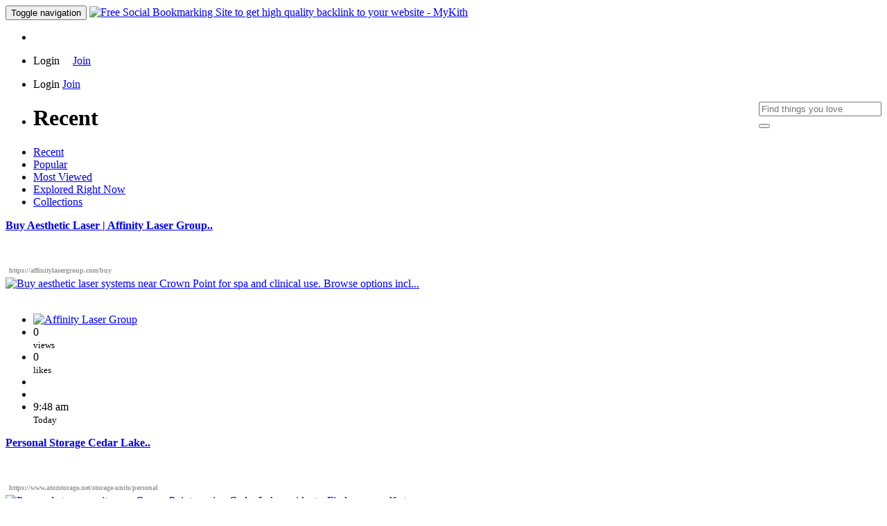

--- FILE ---
content_type: text/html; charset=UTF-8
request_url: https://mykith.com/index.php/category/entertainment/templates/default/css/bootstrap.css
body_size: 14982
content:
<!doctype html>
<html>

<head>
	<!-- Global site tag (gtag.js) - Google Analytics -->
<script async src="https://www.googletagmanager.com/gtag/js?id=UA-160637443-1"></script>
<script>
  window.dataLayer = window.dataLayer || [];
  function gtag(){dataLayer.push(arguments);}
  gtag('js', new Date());

  gtag('config', 'UA-160637443-1');
</script>

    <meta charset="utf-8">
    <title> Free Social Bookmarking Site to get high quality backlink to your website - MyKith</title>
    <meta name="description" content="<meta name="description" content="Social bookmarking is the quick way to get high quality backlinks in SEO, you just need to Login and Register - MyKith."/>
	<meta name="keywords" content="Top 20 Free Social Bookmarking Sites, Social Bookmarking websites, DA sites for social bookmarking."/>
	<meta name="robots" content= "index, follow"/>
	
	<meta property="og:type" content="website" />
	<meta property="og:title" content=" Free Social Bookmarking Site to get high quality backlink to your website - MyKith" />
	<meta property="og:description" content=" Social bookmarking is the quick way to get high quality backlinks in SEO, you just need to Login and Register - MyKith"/>
	<meta property="og:url" content="https://www.mykith.com/" />
	<meta property="og:site_name" content="mykith.com" />

	<meta name="twitter:title" content=" Free Social Bookmarking Site to get high quality backlink to your website - MyKith" />
	<meta name="twitter:card" content="summary">
	<meta name="twitter" />
    <meta name="keywords" content="" />

    <!--Facebook Meta Tags-->
    <meta property="fb:app_id" content="1220047483036748" />
    <meta property="og:url" content="https://mykith.com" />
    <meta property="og:title" content=" | Free Social Bookmarking Site to get high quality backlink to your website - MyKith" />
    <meta property="og:description" content="<meta name="description" content="Social bookmarking is the quick way to get high quality backlinks in SEO, you just need to Login and Register - MyKith."/>
	<meta name="keywords" content="Top 20 Free Social Bookmarking Sites, Social Bookmarking websites, DA sites for social bookmarking."/>
	<meta name="robots" content= "index, follow"/>
	
	<meta property="og:type" content="website" />
	<meta property="og:title" content=" Free Social Bookmarking Site to get high quality backlink to your website - MyKith" />
	<meta property="og:description" content=" Social bookmarking is the quick way to get high quality backlinks in SEO, you just need to Login and Register - MyKith"/>
	<meta property="og:url" content="https://www.mykith.com/" />
	<meta property="og:site_name" content="mykith.com" />

	<meta name="twitter:title" content=" Free Social Bookmarking Site to get high quality backlink to your website - MyKith" />
	<meta name="twitter:card" content="summary">
	<meta name="twitter" />
    <meta property="og:image" content="https://mykith.com/images/logo.png" />
    <!--End Facebook Meta Tags-->

    <link href="images/fav.png" rel="shortcut icon" type="image/x-icon" />
    <meta name="viewport" content="width=device-width, initial-scale=1">
    <link href="templates/default/css/bootstrap.css" rel="stylesheet" type="text/css">
    <link href="templates/default/css/font-awesome.min.css" rel="stylesheet" type="text/css">
    <link href="templates/default/css/style.css" rel="stylesheet" type="text/css">
    <link href="templates/default/css/animate.css" rel="stylesheet" type="text/css">
    <link href="templates/default/css/bootstrap-notifications.min.css" rel="stylesheet"
        type="text/css">
    <!-- HTML5 Shim and Respond.js IE8 support of HTML5 elements and media queries -->
    <!-- WARNING: Respond.js doesn't work if you view the page via file:// -->
    <!--[if lt IE 9]>
      <script src="https://oss.maxcdn.com/html5shiv/3.7.2/html5shiv.min.js"></script>
      <script src="https://oss.maxcdn.com/respond/1.4.2/respond.min.js"></script>
<![endif]-->
    <style>
    #slider {
        position: fixed;
        background-color: white;
        z-index: 10;
        top: 70px;
        padding-top: 10px;
        border-left: 1px solid #eeeeee;
        height: 100%;
    }

    #slider input {
        padding: 0 10px;
        height: 35px;
        font-size: 16px;
        line-height: 35px;
    }

    .slide-in {
        right: 0;
    }

    .slide-out {
        display: none;
        left: 100%;
    }

    @media (min-width: 1400px) {
        #slider input {
            padding: 10px 16px;
            height: 46px;
            font-size: 18px;
            line-height: 1.33;
        }
    }
    </style>
</head>

<body>
    <div id="fb-root"></div>
    <script>
    (function(d, s, id) {
        var js, fjs = d.getElementsByTagName(s)[0];
        if (d.getElementById(id)) return;
        js = d.createElement(s);
        js.id = id;
        js.src =
            "//connect.facebook.net/en_US/sdk.js#xfbml=1&version=v2.6&appId=1220047483036748";
        fjs.parentNode.insertBefore(js, fjs);
    }(document, 'script', 'facebook-jssdk'));
    </script>

    
    <div id="wrap">
        <nav class="navbar navbar-default navbar-fixed-top">
            <div class="container-fluid">
                <div class="container">
                    <!-- Brand and toggle get grouped for better mobile display -->
                    <div class="navbar-header">
                        <button type="button" class="navbar-toggle collapsed" data-toggle="collapse"
                            data-target="#bs-example-navbar-collapse-1"> <span class="sr-only">Toggle navigation</span>
                            <span class="icon-bar"></span> <span class="icon-bar"></span> <span class="icon-bar"></span>
                        </button>
                        <a class="navbar-brand" href="https://mykith.com">
                            <img src="images/logo.png" class="logo" alt="Free Social Bookmarking Site to get high quality backlink to your website - MyKith">
                        </a>
                    </div>

                    <!-- Collect the nav links, forms, and other content for toggling -->
                    <div class="collapse navbar-collapse" id="bs-example-navbar-collapse-1">
                        <ul class="nav navbar-nav">

                        </ul>
                        <ul class="nav navbar-nav navbar-right">
                                                        <li class="display-desktop">
                            </li>
                            <li class="display-desktop">
                                <p class="navbar-btn"><a data-toggle="modal" data-target="#modalLogin"
                                        class="btn btn-default">Login</a>
                                        <a href="#" data-toggle="modal" data-target="#modalRegister" style="margin-left:15px;"
                                        class="btn btn-default btn-site">Join</a></p>
                            </li>
                            <li class="display-mobile">
                                        <a data-toggle="modal" data-target="#modalLogin"><span class="fa fa-home"></span> Login</a>
                                        <a href="#" data-toggle="modal" data-target="#modalRegister"><span class="fa fa-home"></span> Join</a>
                                    </li>
                                                    </ul>
                        <div class="col-sm-3 col-md-3 col-search" style="float:right;">
                            <form class="navbar-form" role="search" name="srch-term" method="get" action="search.php">
                                <div class="input-group">
                                    <input type="text" class="form-control" placeholder="Find things you love"
                                        name="term" id="term">
                                    <div class="input-group-btn">
                                        <button class="btn btn-default btn-site" type="submit"><i
                                                class="glyphicon glyphicon-search"></i></button>
                                    </div>
                                </div>
                            </form>
                        </div>
                    </div>
                    <!-- /.navbar-collapse -->
                </div>
                <!--container-->
            </div>
            <!-- /.container-fluid -->
        </nav>
        <center></center>
<div class="container-fluid container-main">
  <div class="row" id="display-posts">
    <div class="col-lg-12 site-tabs-bar-2">
      <ul class="site-tabs">
        <li class="btn-tab btn-text">
          <h1><span class="fa fa-feed"></span> Recent</h1>
        </li>
                <li><a class="btn-tab tab-active" href="discover">Recent</a></li>
        <li><a class="btn-tab" href="popular">Popular</a></li>
        <li><a class="btn-tab" href="most-viewed">Most Viewed</a></li>
        <li><a class="btn-tab" href="now">Explored Right Now</a></li>
        <li><a class="btn-tab" href="by-collection">Collections</a></li>
      </ul>
    </div>
    <div class="container">
    <center style="display:none;"><a href="https://www.greatastro.com/"><img src="https://www.updatesee.com/rohitbhargavbanner.gif" width="100%"> </a></center>  </div>
        <div class="col-lg-3 col-md-4 col-sm-6 col-xs-12 col-post-box wow fadeInUp">
      <div class="col-post post-hright">
            <a href="https://mykith.com/explore-10239-buy-aesthetic-laser-affinity-laser-gro" target="_blank"><h3 style="height:45px; font-size:16px; font-weight:bold; ">Buy Aesthetic Laser | Affinity Laser Group..</h3></a>
            <h6 style="color:#9b999a; font-size:10px; margin-bottom:5px; padding-left:5px; overflow:hidden">https://affinitylasergroup.com/buy</h6>
        <div class="post-img">
          <a href="https://mykith.com/explore-10239-buy-aesthetic-laser-affinity-laser-gro" target="_blank">
            <div class="overlay"> <img src="thumbs.php?src=https://mykith.com/uploads/buyae_31580.jpeg&amp;h=200&amp;w=300&amp;q=100"
                alt="Buy aesthetic laser systems near Crown Point for spa and clinical use. Browse options incl..." class="img-responsive"> </div>
          </a>
          <div class="botton-icons" >
            <a data-toggle="modal" style="margin-right:35%;" href="social.php?id=10239" data-target="#modalSocial"
              class="fa fa-share-alt icon-links pull-left"></a>
                          <a href="#" style="margin-top: -5px;" class="icon-like" data-toggle="modal" data-target="#modalLogin"><span class="fa fa-heart-o"></span></a>
                          <a href="https://mykith.com/explore-10239-buy-aesthetic-laser-affinity-laser-gro"
              target="_blank" class="fa fa-info-circle icon-links pull-right"></a>
          </div>
        </div>
        <ul class="post-footer">
          <li><a href="profile-5572-affinity-laser1026"><img
                src="thumbs.php?src=https://mykith.com/templates/default/images/no-avatar.jpg&amp;h=36&amp;w=36&amp;q=100" alt="Affinity Laser Group"
                class="img-responsive"></a></li>
          <li>
            0 <br>
            <small>
              views</small></li>
          <li><span class="display-likes">
              0</span> <br>
            <small>likes</small></li>
                    <li class="display-mobile"><a href="#" class="icon-like-2-lg" data-toggle="modal" data-target="#modalLogin"><span
                class="fa fa-heart-o"></span></a></li>
                    <li class="display-mobile"><a data-toggle="modal" href="social.php?id=10239" data-target="#modalSocial"
              class="icon-like-2 color-1"><span class="fa fa-share-alt"></span></a></li>
          <li class="last">
            9:48 am <br>
            <small>
              Today</small></li>
        </ul>
      </div>
    </div>
      <div class="col-lg-3 col-md-4 col-sm-6 col-xs-12 col-post-box wow fadeInUp">
      <div class="col-post post-hright">
            <a href="https://mykith.com/explore-10237-personal-storage-cedar-lake" target="_blank"><h3 style="height:45px; font-size:16px; font-weight:bold; ">Personal Storage Cedar Lake..</h3></a>
            <h6 style="color:#9b999a; font-size:10px; margin-bottom:5px; padding-left:5px; overflow:hidden">https://www.atozstorage.net/storage-units/personal</h6>
        <div class="post-img">
          <a href="https://mykith.com/explore-10237-personal-storage-cedar-lake" target="_blank">
            <div class="overlay"> <img src="thumbs.php?src=https://mykith.com/uploads/perso_628510.png&amp;h=200&amp;w=300&amp;q=100"
                alt="Personal storage units near Crown Point serving Cedar Lake residents. Find secure self-sto..." class="img-responsive"> </div>
          </a>
          <div class="botton-icons" >
            <a data-toggle="modal" style="margin-right:35%;" href="social.php?id=10237" data-target="#modalSocial"
              class="fa fa-share-alt icon-links pull-left"></a>
                          <a href="#" style="margin-top: -5px;" class="icon-like" data-toggle="modal" data-target="#modalLogin"><span class="fa fa-heart-o"></span></a>
                          <a href="https://mykith.com/explore-10237-personal-storage-cedar-lake"
              target="_blank" class="fa fa-info-circle icon-links pull-right"></a>
          </div>
        </div>
        <ul class="post-footer">
          <li><a href="profile-6917-a-to-z-storage-center1057"><img
                src="thumbs.php?src=https://mykith.com/templates/default/images/no-avatar.jpg&amp;h=36&amp;w=36&amp;q=100" alt="A To Z Storage Center LLC"
                class="img-responsive"></a></li>
          <li>
            0 <br>
            <small>
              views</small></li>
          <li><span class="display-likes">
              0</span> <br>
            <small>likes</small></li>
                    <li class="display-mobile"><a href="#" class="icon-like-2-lg" data-toggle="modal" data-target="#modalLogin"><span
                class="fa fa-heart-o"></span></a></li>
                    <li class="display-mobile"><a data-toggle="modal" href="social.php?id=10237" data-target="#modalSocial"
              class="icon-like-2 color-1"><span class="fa fa-share-alt"></span></a></li>
          <li class="last">
            9:29 am <br>
            <small>
              Today</small></li>
        </ul>
      </div>
    </div>
      <a class="wow fadeInUp" href="collection-2001-writings" onMouseOver="this.style.color='#f5f5f5'; this.style.textShadow='1px 1px 1px rgba(0, 0, 0, 0.5)';" onMouseOut="this.style.color='#454545'; this.style.textShadow='unset'">
      <div class="col-lg-3 col-md-4 col-sm-6 col-xs-12 col-post-box" style="display:flex; flex:1; align-items:center; justify-content: center; padding-bottom:0px;" >
          <div style="background-color:#94d4e8; height:300px; display:flex; flex-direction:column; flex:1; align-items:center; justify-content: center; border-radius:10px; box-shadow:7px 5px 30px 0px rgba(72, 73, 121, 0.15);">
              <span style="font-size:24px; font-weight:600;text-align:center;">Writings</span>
              <span style="font-size:14px;text-align:center;">7 Following</span>
          </div>
      </div>
    </a> 
        <div class="col-lg-3 col-md-4 col-sm-6 col-xs-12 col-post-box wow fadeInUp">
      <div class="col-post post-hright">
            <a href="https://mykith.com/explore-10235-choosing-the-right-tyres-for-cars-buses" target="_blank"><h3 style="height:45px; font-size:16px; font-weight:bold; ">Choosing the Right Tyres for Cars, Buses, Truck..</h3></a>
            <h6 style="color:#9b999a; font-size:10px; margin-bottom:5px; padding-left:5px; overflow:hidden">https://shorturl.at/veGm7</h6>
        <div class="post-img">
          <a href="https://mykith.com/explore-10235-choosing-the-right-tyres-for-cars-buses" target="_blank">
            <div class="overlay"> <img src="thumbs.php?src=https://mykith.com/uploads/bridg_499305.png&amp;h=200&amp;w=300&amp;q=100"
                alt="Bridgestone India offers one of the best tyres for car, suv, bus, truck and off-road tyres..." class="img-responsive"> </div>
          </a>
          <div class="botton-icons" >
            <a data-toggle="modal" style="margin-right:35%;" href="social.php?id=10235" data-target="#modalSocial"
              class="fa fa-share-alt icon-links pull-left"></a>
                          <a href="#" style="margin-top: -5px;" class="icon-like" data-toggle="modal" data-target="#modalLogin"><span class="fa fa-heart-o"></span></a>
                          <a href="https://mykith.com/explore-10235-choosing-the-right-tyres-for-cars-buses"
              target="_blank" class="fa fa-info-circle icon-links pull-right"></a>
          </div>
        </div>
        <ul class="post-footer">
          <li><a href="profile-1176-rashmika1023"><img
                src="thumbs.php?src=https://mykith.com/templates/default/images/no-avatar.jpg&amp;h=36&amp;w=36&amp;q=100" alt="Rashmika Moddi"
                class="img-responsive"></a></li>
          <li>
            0 <br>
            <small>
              views</small></li>
          <li><span class="display-likes">
              0</span> <br>
            <small>likes</small></li>
                    <li class="display-mobile"><a href="#" class="icon-like-2-lg" data-toggle="modal" data-target="#modalLogin"><span
                class="fa fa-heart-o"></span></a></li>
                    <li class="display-mobile"><a data-toggle="modal" href="social.php?id=10235" data-target="#modalSocial"
              class="icon-like-2 color-1"><span class="fa fa-share-alt"></span></a></li>
          <li class="last">
            9:04 pm <br>
            <small>
              Yesterday</small></li>
        </ul>
      </div>
    </div>
      <div class="col-lg-3 col-md-4 col-sm-6 col-xs-12 col-post-box wow fadeInUp">
      <div class="col-post post-hright">
            <a href="https://mykith.com/explore-10234-essential-tyre-care-and-maintenance-guid" target="_blank"><h3 style="height:45px; font-size:16px; font-weight:bold; ">Essential Tyre Care and Maintenance Guidelines..</h3></a>
            <h6 style="color:#9b999a; font-size:10px; margin-bottom:5px; padding-left:5px; overflow:hidden">https://shorturl.at/1vPWE</h6>
        <div class="post-img">
          <a href="https://mykith.com/explore-10234-essential-tyre-care-and-maintenance-guid" target="_blank">
            <div class="overlay"> <img src="thumbs.php?src=https://mykith.com/uploads/keepy_852498.png&amp;h=200&amp;w=300&amp;q=100"
                alt="Keep your tyres in top shape with expert tips from Bridgestone India. Learn how to extend ..." class="img-responsive"> </div>
          </a>
          <div class="botton-icons" >
            <a data-toggle="modal" style="margin-right:35%;" href="social.php?id=10234" data-target="#modalSocial"
              class="fa fa-share-alt icon-links pull-left"></a>
                          <a href="#" style="margin-top: -5px;" class="icon-like" data-toggle="modal" data-target="#modalLogin"><span class="fa fa-heart-o"></span></a>
                          <a href="https://mykith.com/explore-10234-essential-tyre-care-and-maintenance-guid"
              target="_blank" class="fa fa-info-circle icon-links pull-right"></a>
          </div>
        </div>
        <ul class="post-footer">
          <li><a href="profile-1176-rashmika1023"><img
                src="thumbs.php?src=https://mykith.com/templates/default/images/no-avatar.jpg&amp;h=36&amp;w=36&amp;q=100" alt="Rashmika Moddi"
                class="img-responsive"></a></li>
          <li>
            0 <br>
            <small>
              views</small></li>
          <li><span class="display-likes">
              0</span> <br>
            <small>likes</small></li>
                    <li class="display-mobile"><a href="#" class="icon-like-2-lg" data-toggle="modal" data-target="#modalLogin"><span
                class="fa fa-heart-o"></span></a></li>
                    <li class="display-mobile"><a data-toggle="modal" href="social.php?id=10234" data-target="#modalSocial"
              class="icon-like-2 color-1"><span class="fa fa-share-alt"></span></a></li>
          <li class="last">
            8:45 pm <br>
            <small>
              Yesterday</small></li>
        </ul>
      </div>
    </div>
      <a class="wow fadeInUp" href="collection-1102-seoonline" onMouseOver="this.style.color='#f5f5f5'; this.style.textShadow='1px 1px 1px rgba(0, 0, 0, 0.5)';" onMouseOut="this.style.color='#454545'; this.style.textShadow='unset'">
      <div class="col-lg-3 col-md-4 col-sm-6 col-xs-12 col-post-box" style="display:flex; flex:1; align-items:center; justify-content: center; padding-bottom:0px;" >
          <div style="background-color:#d0ffaa; height:300px; display:flex; flex-direction:column; flex:1; align-items:center; justify-content: center; border-radius:10px; box-shadow:7px 5px 30px 0px rgba(72, 73, 121, 0.15);">
              <span style="font-size:24px; font-weight:600;text-align:center;">SEOOnline</span>
              <span style="font-size:14px;text-align:center;">3 Following</span>
          </div>
      </div>
    </a> 
        <div class="col-lg-3 col-md-4 col-sm-6 col-xs-12 col-post-box wow fadeInUp">
      <div class="col-post post-hright">
            <a href="https://mykith.com/explore-10232-professional-exterior-painter-in-sunshin" target="_blank"><h3 style="height:45px; font-size:16px; font-weight:bold; ">Professional Exterior Painter in Sunshine Coast..</h3></a>
            <h6 style="color:#9b999a; font-size:10px; margin-bottom:5px; padding-left:5px; overflow:hidden">https://www.ysmpainting.com.au/services/exterior-p</h6>
        <div class="post-img">
          <a href="https://mykith.com/explore-10232-professional-exterior-painter-in-sunshin" target="_blank">
            <div class="overlay"> <img src="thumbs.php?src=https://mykith.com/uploads/prote_536149.jpg&amp;h=200&amp;w=300&amp;q=100"
                alt="Protect and refresh your home with an experienced Exterior Painter in Sunshine Coast resid..." class="img-responsive"> </div>
          </a>
          <div class="botton-icons" >
            <a data-toggle="modal" style="margin-right:35%;" href="social.php?id=10232" data-target="#modalSocial"
              class="fa fa-share-alt icon-links pull-left"></a>
                          <a href="#" style="margin-top: -5px;" class="icon-like" data-toggle="modal" data-target="#modalLogin"><span class="fa fa-heart-o"></span></a>
                          <a href="https://mykith.com/explore-10232-professional-exterior-painter-in-sunshin"
              target="_blank" class="fa fa-info-circle icon-links pull-right"></a>
          </div>
        </div>
        <ul class="post-footer">
          <li><a href="profile-8221-ysm1093"><img
                src="thumbs.php?src=https://mykith.com/avatars/17588935608221.jpg&amp;h=36&amp;w=36&amp;q=100" alt="Ysm Painting"
                class="img-responsive"></a></li>
          <li>
            0 <br>
            <small>
              views</small></li>
          <li><span class="display-likes">
              0</span> <br>
            <small>likes</small></li>
                    <li class="display-mobile"><a href="#" class="icon-like-2-lg" data-toggle="modal" data-target="#modalLogin"><span
                class="fa fa-heart-o"></span></a></li>
                    <li class="display-mobile"><a data-toggle="modal" href="social.php?id=10232" data-target="#modalSocial"
              class="icon-like-2 color-1"><span class="fa fa-share-alt"></span></a></li>
          <li class="last">
            8:19 pm <br>
            <small>
              Yesterday</small></li>
        </ul>
      </div>
    </div>
      <div class="col-lg-3 col-md-4 col-sm-6 col-xs-12 col-post-box wow fadeInUp">
      <div class="col-post post-hright">
            <a href="https://mykith.com/explore-10231-flvto-youtube-to-mp3-converter-online" target="_blank"><h3 style="height:45px; font-size:16px; font-weight:bold; ">Flvto - YouTube to MP3 Converter Online..</h3></a>
            <h6 style="color:#9b999a; font-size:10px; margin-bottom:5px; padding-left:5px; overflow:hidden">https://www-flvto.com</h6>
        <div class="post-img">
          <a href="https://mykith.com/explore-10231-flvto-youtube-to-mp3-converter-online" target="_blank">
            <div class="overlay"> <img src="thumbs.php?src=https://mykith.com/uploads/flvto_582159.png&amp;h=200&amp;w=300&amp;q=100"
                alt="Flvto is a free online YouTube to MP3 converter that converts YouTube videos to MP3 in hig..." class="img-responsive"> </div>
          </a>
          <div class="botton-icons" >
            <a data-toggle="modal" style="margin-right:35%;" href="social.php?id=10231" data-target="#modalSocial"
              class="fa fa-share-alt icon-links pull-left"></a>
                          <a href="#" style="margin-top: -5px;" class="icon-like" data-toggle="modal" data-target="#modalLogin"><span class="fa fa-heart-o"></span></a>
                          <a href="https://mykith.com/explore-10231-flvto-youtube-to-mp3-converter-online"
              target="_blank" class="fa fa-info-circle icon-links pull-right"></a>
          </div>
        </div>
        <ul class="post-footer">
          <li><a href="profile-13796-fbdownloaderr1174"><img
                src="thumbs.php?src=https://mykith.com/templates/default/images/no-avatar.jpg&amp;h=36&amp;w=36&amp;q=100" alt="fbdownloaderr"
                class="img-responsive"></a></li>
          <li>
            0 <br>
            <small>
              views</small></li>
          <li><span class="display-likes">
              0</span> <br>
            <small>likes</small></li>
                    <li class="display-mobile"><a href="#" class="icon-like-2-lg" data-toggle="modal" data-target="#modalLogin"><span
                class="fa fa-heart-o"></span></a></li>
                    <li class="display-mobile"><a data-toggle="modal" href="social.php?id=10231" data-target="#modalSocial"
              class="icon-like-2 color-1"><span class="fa fa-share-alt"></span></a></li>
          <li class="last">
            7:07 pm <br>
            <small>
              Yesterday</small></li>
        </ul>
      </div>
    </div>
      <div class="col-lg-3 col-md-4 col-sm-6 col-xs-12 col-post-box wow fadeInUp">
      <div class="col-post post-hright">
            <a href="https://mykith.com/explore-10230-why-is-a-dummy-flight-booking-a-smarter-" target="_blank"><h3 style="height:45px; font-size:16px; font-weight:bold; ">Why Is a Dummy Flight Booking a Smarter Choice ..</h3></a>
            <h6 style="color:#9b999a; font-size:10px; margin-bottom:5px; padding-left:5px; overflow:hidden">https://schengenvisaitinerary.home.blog/2026/01/16</h6>
        <div class="post-img">
          <a href="https://mykith.com/explore-10230-why-is-a-dummy-flight-booking-a-smarter-" target="_blank">
            <div class="overlay"> <img src="thumbs.php?src=https://mykith.com/uploads/adumm_365610.jpg&amp;h=200&amp;w=300&amp;q=100"
                alt="A dummy flight booking is a smarter choice because it allows you to submit a verifiable tr..." class="img-responsive"> </div>
          </a>
          <div class="botton-icons" >
            <a data-toggle="modal" style="margin-right:35%;" href="social.php?id=10230" data-target="#modalSocial"
              class="fa fa-share-alt icon-links pull-left"></a>
                          <a href="#" style="margin-top: -5px;" class="icon-like" data-toggle="modal" data-target="#modalLogin"><span class="fa fa-heart-o"></span></a>
                          <a href="https://mykith.com/explore-10230-why-is-a-dummy-flight-booking-a-smarter-"
              target="_blank" class="fa fa-info-circle icon-links pull-right"></a>
          </div>
        </div>
        <ul class="post-footer">
          <li><a href="profile-2308-jennyallen1104"><img
                src="thumbs.php?src=https://mykith.com/templates/default/images/no-avatar.jpg&amp;h=36&amp;w=36&amp;q=100" alt="jennyallen jenny"
                class="img-responsive"></a></li>
          <li>
            0 <br>
            <small>
              views</small></li>
          <li><span class="display-likes">
              0</span> <br>
            <small>likes</small></li>
                    <li class="display-mobile"><a href="#" class="icon-like-2-lg" data-toggle="modal" data-target="#modalLogin"><span
                class="fa fa-heart-o"></span></a></li>
                    <li class="display-mobile"><a data-toggle="modal" href="social.php?id=10230" data-target="#modalSocial"
              class="icon-like-2 color-1"><span class="fa fa-share-alt"></span></a></li>
          <li class="last">
            6:51 pm <br>
            <small>
              Yesterday</small></li>
        </ul>
      </div>
    </div>
      <a class="wow fadeInUp" href="collection-2105-scientific" onMouseOver="this.style.color='#f5f5f5'; this.style.textShadow='1px 1px 1px rgba(0, 0, 0, 0.5)';" onMouseOut="this.style.color='#454545'; this.style.textShadow='unset'">
      <div class="col-lg-3 col-md-4 col-sm-6 col-xs-12 col-post-box" style="display:flex; flex:1; align-items:center; justify-content: center; padding-bottom:0px;" >
          <div style="background-color:#8f98e8; height:300px; display:flex; flex-direction:column; flex:1; align-items:center; justify-content: center; border-radius:10px; box-shadow:7px 5px 30px 0px rgba(72, 73, 121, 0.15);">
              <span style="font-size:24px; font-weight:600;text-align:center;">Scientific</span>
              <span style="font-size:14px;text-align:center;">4 Following</span>
          </div>
      </div>
    </a> 
        <div class="col-lg-3 col-md-4 col-sm-6 col-xs-12 col-post-box wow fadeInUp">
      <div class="col-post post-hright">
            <a href="https://mykith.com/explore-10228-reliable-propane-gas-company-in-allegan-" target="_blank"><h3 style="height:45px; font-size:16px; font-weight:bold; ">Reliable Propane Gas Company in Allegan, Newayg..</h3></a>
            <h6 style="color:#9b999a; font-size:10px; margin-bottom:5px; padding-left:5px; overflow:hidden">https://penzu.com/p/e74a10f79cd0bdd7</h6>
        <div class="post-img">
          <a href="https://mykith.com/explore-10228-reliable-propane-gas-company-in-allegan-" target="_blank">
            <div class="overlay"> <img src="thumbs.php?src=https://mykith.com/uploads/montc_328101.jpg&amp;h=200&amp;w=300&amp;q=100"
                alt="Montcalm County is home to a diverse group of propane users — from residential homeowner..." class="img-responsive"> </div>
          </a>
          <div class="botton-icons" >
            <a data-toggle="modal" style="margin-right:35%;" href="social.php?id=10228" data-target="#modalSocial"
              class="fa fa-share-alt icon-links pull-left"></a>
                          <a href="#" style="margin-top: -5px;" class="icon-like" data-toggle="modal" data-target="#modalLogin"><span class="fa fa-heart-o"></span></a>
                          <a href="https://mykith.com/explore-10228-reliable-propane-gas-company-in-allegan-"
              target="_blank" class="fa fa-info-circle icon-links pull-right"></a>
          </div>
        </div>
        <ul class="post-footer">
          <li><a href="profile-849-dependable-lp-gas1147"><img
                src="thumbs.php?src=https://mykith.com/templates/default/images/no-avatar.jpg&amp;h=36&amp;w=36&amp;q=100" alt="dependable lp gas company"
                class="img-responsive"></a></li>
          <li>
            0 <br>
            <small>
              views</small></li>
          <li><span class="display-likes">
              0</span> <br>
            <small>likes</small></li>
                    <li class="display-mobile"><a href="#" class="icon-like-2-lg" data-toggle="modal" data-target="#modalLogin"><span
                class="fa fa-heart-o"></span></a></li>
                    <li class="display-mobile"><a data-toggle="modal" href="social.php?id=10228" data-target="#modalSocial"
              class="icon-like-2 color-1"><span class="fa fa-share-alt"></span></a></li>
          <li class="last">
            6:35 pm <br>
            <small>
              Yesterday</small></li>
        </ul>
      </div>
    </div>
      <div class="col-lg-3 col-md-4 col-sm-6 col-xs-12 col-post-box wow fadeInUp">
      <div class="col-post post-hright">
            <a href="https://mykith.com/explore-10227-reliable-lp-gas-in-west-michigan-trust" target="_blank"><h3 style="height:45px; font-size:16px; font-weight:bold; ">Reliable LP Gas in West Michigan | Trusted West..</h3></a>
            <h6 style="color:#9b999a; font-size:10px; margin-bottom:5px; padding-left:5px; overflow:hidden">https://writer.zohopublic.in/writer/published/3n7k</h6>
        <div class="post-img">
          <a href="https://mykith.com/explore-10227-reliable-lp-gas-in-west-michigan-trust" target="_blank">
            <div class="overlay"> <img src="thumbs.php?src=https://mykith.com/uploads/busin_213877.png&amp;h=200&amp;w=300&amp;q=100"
                alt="Businesses and farms in West Michigan also benefit significantly from propane. Commercial ..." class="img-responsive"> </div>
          </a>
          <div class="botton-icons" >
            <a data-toggle="modal" style="margin-right:35%;" href="social.php?id=10227" data-target="#modalSocial"
              class="fa fa-share-alt icon-links pull-left"></a>
                          <a href="#" style="margin-top: -5px;" class="icon-like" data-toggle="modal" data-target="#modalLogin"><span class="fa fa-heart-o"></span></a>
                          <a href="https://mykith.com/explore-10227-reliable-lp-gas-in-west-michigan-trust"
              target="_blank" class="fa fa-info-circle icon-links pull-right"></a>
          </div>
        </div>
        <ul class="post-footer">
          <li><a href="profile-849-dependable-lp-gas1147"><img
                src="thumbs.php?src=https://mykith.com/templates/default/images/no-avatar.jpg&amp;h=36&amp;w=36&amp;q=100" alt="dependable lp gas company"
                class="img-responsive"></a></li>
          <li>
            0 <br>
            <small>
              views</small></li>
          <li><span class="display-likes">
              0</span> <br>
            <small>likes</small></li>
                    <li class="display-mobile"><a href="#" class="icon-like-2-lg" data-toggle="modal" data-target="#modalLogin"><span
                class="fa fa-heart-o"></span></a></li>
                    <li class="display-mobile"><a data-toggle="modal" href="social.php?id=10227" data-target="#modalSocial"
              class="icon-like-2 color-1"><span class="fa fa-share-alt"></span></a></li>
          <li class="last">
            6:31 pm <br>
            <small>
              Yesterday</small></li>
        </ul>
      </div>
    </div>
      <div class="col-lg-3 col-md-4 col-sm-6 col-xs-12 col-post-box wow fadeInUp">
      <div class="col-post post-hright">
            <a href="https://mykith.com/explore-10226-industrial-electricians-kalamazoo-mi-" target="_blank"><h3 style="height:45px; font-size:16px; font-weight:bold; ">Industrial Electricians Kalamazoo, MI - Powerin..</h3></a>
            <h6 style="color:#9b999a; font-size:10px; margin-bottom:5px; padding-left:5px; overflow:hidden">https://posteezy.com/emergency-electricians-kalama</h6>
        <div class="post-img">
          <a href="https://mykith.com/explore-10226-industrial-electricians-kalamazoo-mi-" target="_blank">
            <div class="overlay"> <img src="thumbs.php?src=https://mykith.com/uploads/indus_472566.png&amp;h=200&amp;w=300&amp;q=100"
                alt="Industrial facilities rely heavily on consistent electrical performance. Even minor electr..." class="img-responsive"> </div>
          </a>
          <div class="botton-icons" >
            <a data-toggle="modal" style="margin-right:35%;" href="social.php?id=10226" data-target="#modalSocial"
              class="fa fa-share-alt icon-links pull-left"></a>
                          <a href="#" style="margin-top: -5px;" class="icon-like" data-toggle="modal" data-target="#modalLogin"><span class="fa fa-heart-o"></span></a>
                          <a href="https://mykith.com/explore-10226-industrial-electricians-kalamazoo-mi-"
              target="_blank" class="fa fa-info-circle icon-links pull-right"></a>
          </div>
        </div>
        <ul class="post-footer">
          <li><a href="profile-1211-lennon1008"><img
                src="thumbs.php?src=https://mykith.com/templates/default/images/no-avatar.jpg&amp;h=36&amp;w=36&amp;q=100" alt="Lennon bruice"
                class="img-responsive"></a></li>
          <li>
            0 <br>
            <small>
              views</small></li>
          <li><span class="display-likes">
              0</span> <br>
            <small>likes</small></li>
                    <li class="display-mobile"><a href="#" class="icon-like-2-lg" data-toggle="modal" data-target="#modalLogin"><span
                class="fa fa-heart-o"></span></a></li>
                    <li class="display-mobile"><a data-toggle="modal" href="social.php?id=10226" data-target="#modalSocial"
              class="icon-like-2 color-1"><span class="fa fa-share-alt"></span></a></li>
          <li class="last">
            6:23 pm <br>
            <small>
              Yesterday</small></li>
        </ul>
      </div>
    </div>
      <a class="wow fadeInUp" href="collection-2174-gulmohar" onMouseOver="this.style.color='#f5f5f5'; this.style.textShadow='1px 1px 1px rgba(0, 0, 0, 0.5)';" onMouseOut="this.style.color='#454545'; this.style.textShadow='unset'">
      <div class="col-lg-3 col-md-4 col-sm-6 col-xs-12 col-post-box" style="display:flex; flex:1; align-items:center; justify-content: center; padding-bottom:0px;" >
          <div style="background-color:#e9bafc; height:300px; display:flex; flex-direction:column; flex:1; align-items:center; justify-content: center; border-radius:10px; box-shadow:7px 5px 30px 0px rgba(72, 73, 121, 0.15);">
              <span style="font-size:24px; font-weight:600;text-align:center;">Gulmohar</span>
              <span style="font-size:14px;text-align:center;">5 Following</span>
          </div>
      </div>
    </a> 
        <div class="col-lg-3 col-md-4 col-sm-6 col-xs-12 col-post-box wow fadeInUp">
      <div class="col-post post-hright">
            <a href="https://mykith.com/explore-10224-professional-floor-plans-for-real-estate" target="_blank"><h3 style="height:45px; font-size:16px; font-weight:bold; ">Professional Floor Plans for Real Estate Listin..</h3></a>
            <h6 style="color:#9b999a; font-size:10px; margin-bottom:5px; padding-left:5px; overflow:hidden">https://tple.com.au/floorplans-copy</h6>
        <div class="post-img">
          <a href="https://mykith.com/explore-10224-professional-floor-plans-for-real-estate" target="_blank">
            <div class="overlay"> <img src="thumbs.php?src=https://mykith.com/uploads/showc_382695.png&amp;h=200&amp;w=300&amp;q=100"
                alt="Showcase properties clearly with professional Floor Plans for Real Estate in Sunshine Coas..." class="img-responsive"> </div>
          </a>
          <div class="botton-icons" >
            <a data-toggle="modal" style="margin-right:35%;" href="social.php?id=10224" data-target="#modalSocial"
              class="fa fa-share-alt icon-links pull-left"></a>
                          <a href="#" style="margin-top: -5px;" class="icon-like" data-toggle="modal" data-target="#modalLogin"><span class="fa fa-heart-o"></span></a>
                          <a href="https://mykith.com/explore-10224-professional-floor-plans-for-real-estate"
              target="_blank" class="fa fa-info-circle icon-links pull-right"></a>
          </div>
        </div>
        <ul class="post-footer">
          <li><a href="profile-8527-tple1086"><img
                src="thumbs.php?src=https://mykith.com/avatars/17592465938527.jpg&amp;h=36&amp;w=36&amp;q=100" alt="Tple"
                class="img-responsive"></a></li>
          <li>
            0 <br>
            <small>
              views</small></li>
          <li><span class="display-likes">
              0</span> <br>
            <small>likes</small></li>
                    <li class="display-mobile"><a href="#" class="icon-like-2-lg" data-toggle="modal" data-target="#modalLogin"><span
                class="fa fa-heart-o"></span></a></li>
                    <li class="display-mobile"><a data-toggle="modal" href="social.php?id=10224" data-target="#modalSocial"
              class="icon-like-2 color-1"><span class="fa fa-share-alt"></span></a></li>
          <li class="last">
            5:40 pm <br>
            <small>
              Yesterday</small></li>
        </ul>
      </div>
    </div>
      <div class="col-lg-3 col-md-4 col-sm-6 col-xs-12 col-post-box wow fadeInUp">
      <div class="col-post post-hright">
            <a href="https://mykith.com/explore-10223-top-rehabilitation-centre-in-mumbai-for-" target="_blank"><h3 style="height:45px; font-size:16px; font-weight:bold; ">Top Rehabilitation Centre in Mumbai for Compreh..</h3></a>
            <h6 style="color:#9b999a; font-size:10px; margin-bottom:5px; padding-left:5px; overflow:hidden">https://blogchowk.com/top-rehabilitation-centre-in</h6>
        <div class="post-img">
          <a href="https://mykith.com/explore-10223-top-rehabilitation-centre-in-mumbai-for-" target="_blank">
            <div class="overlay"> <img src="thumbs.php?src=https://mykith.com/uploads/addic_704653.jpg&amp;h=200&amp;w=300&amp;q=100"
                alt="Addiction is a complex and often overwhelming condition that affects not only the individu..." class="img-responsive"> </div>
          </a>
          <div class="botton-icons" >
            <a data-toggle="modal" style="margin-right:35%;" href="social.php?id=10223" data-target="#modalSocial"
              class="fa fa-share-alt icon-links pull-left"></a>
                          <a href="#" style="margin-top: -5px;" class="icon-like" data-toggle="modal" data-target="#modalLogin"><span class="fa fa-heart-o"></span></a>
                          <a href="https://mykith.com/explore-10223-top-rehabilitation-centre-in-mumbai-for-"
              target="_blank" class="fa fa-info-circle icon-links pull-right"></a>
          </div>
        </div>
        <ul class="post-footer">
          <li><a href="profile-10020-true-wings1119"><img
                src="thumbs.php?src=https://mykith.com/avatars/176190919510020.jpg&amp;h=36&amp;w=36&amp;q=100" alt="True Wings Foundation"
                class="img-responsive"></a></li>
          <li>
            0 <br>
            <small>
              views</small></li>
          <li><span class="display-likes">
              0</span> <br>
            <small>likes</small></li>
                    <li class="display-mobile"><a href="#" class="icon-like-2-lg" data-toggle="modal" data-target="#modalLogin"><span
                class="fa fa-heart-o"></span></a></li>
                    <li class="display-mobile"><a data-toggle="modal" href="social.php?id=10223" data-target="#modalSocial"
              class="icon-like-2 color-1"><span class="fa fa-share-alt"></span></a></li>
          <li class="last">
            5:32 pm <br>
            <small>
              Yesterday</small></li>
        </ul>
      </div>
    </div>
    </div>
  <!--row-->
  
  </div>
<!--container-->

<nav id="page-nav"><a href="data_discover.php?page=2"></a></nav>
<footer class="main-footer"
  >
  <div class="container">
    <div class="footer-center"><a href="about">About</a>&nbsp; | &nbsp;<a href="privacy_policy">Privacy</a>&nbsp; |
      &nbsp;<a href="dmca">DMCA</a>&nbsp; | &nbsp;<a href="tos">Terms</a>&nbsp; | &nbsp;<a href="contact_us">Contact
        Us</a></div>
    <!--footer-center-->

        <div class="footer-center">
          </div>
    <!--footer-center-->

    <div class="footer-center copyright"> &#169;
      2026      Free Social Bookmarking Site to get high quality backlink to your website - MyKith    </div>
    <!--footer-center-->

  </div>
  <!--container-->

</footer>
</div>
<!--wrap-->
<div class="modal fade" id="modalLogin" tabindex="-1" role="dialog" aria-labelledby="myModalLabel-1" aria-hidden="true">
  <div class="modal-dialog modal-sm">
    <div class="modal-content">
      <div class="modal-header">
        <button type="button" class="close" data-dismiss="modal" aria-hidden="true">×</button>
        <h4 class="modal-title" id="myModalLabel-1">Login</h4>
      </div>
      <!-- /.modal-header -->

      <div class="modal-body">
        <div id="output-login"></div>
        <div class="login-box">
          <a href="auth/callback.php?provider=Facebook" class="fb-login" style="display:none"><span class="fa fa-facebook"></span> Login with Facebook</a>
          <a href="auth/callback.php?provider=Google" class="google-login"><span class="fa fa-google"></span> Login with Google</a>
          <div class="col-txt-center">OR LOGIN USING USERNAME</div>
          <form action="submit_login.php" id="FromLogin" method="post">
            <div class="form-group">
              <div class="input-group">
                <input type="text" class="form-control input-lg" name="inputUsername" id="inputUsername"
                  placeholder="Username">
                <label for="inputUsername" class="input-group-addon glyphicon glyphicon-user"></label>
              </div>
            </div>
            <!-- /.form-group -->

            <div class="form-group">
              <div class="input-group">
                <input type="password" class="form-control input-lg" name="inputPassword" id="inputPassword"
                  placeholder="Password">
                <label for="inputPassword" id="showPass" class="input-group-addon glyphicon glyphicon-lock"></label>
              </div>
              <!-- /.input-group -->
            </div>
            <!-- /.form-group -->

            <div class="checkbox">
              <label>
                <input type="checkbox" name="Logged">
                Remember me </label>
            </div>
            <div class="form-btn">
              <button class="btn btn-lg btn-site pull-right" id="submitLogin">Log in</button>
            </div>
            <div class="checkbox"> <a href="#" id="recover">Recover username/password</a> </div>
          </form>
        </div>
        <!--recover-->
        <form id="recoveredForm" action="send_recovery.php" method="post">
          <div id="output-recover"></div>

          <div class="form-group">
            <label for="inputRecovery">Registered email</label>
            <div class="input-group"> <span class="input-group-addon">@</span>
              <input type="text" class="form-control" name="inputRecovery" id="inputRecovery" placeholder="Your email">
            </div>
          </div>
          <div class="form-btn">
            <button type="submit" id="resetButton" class="btn btn-site btn-lg pull-right">Reset</button>
          </div>
          <div class="checkbox"> <a href="#" id="back-to-login">Back to login</a> </div>
        </form>
      </div>
      <!-- /.modal-body -->

    </div>
    <!-- /.modal-content -->
  </div>
  <!-- /.modal-dialog -->
</div>
<div class="modal fade" id="modalRegister" tabindex="-1" role="dialog" aria-labelledby="myModalLabel-2" aria-hidden="true">
    <div class="modal-dialog modal-sm">
        <div class="modal-content">
            <div class="modal-header">
                <button type="button" class="close" data-dismiss="modal" aria-hidden="true">×</button>
                <h4 class="modal-title" id="myModalLabel-2">Create Account</h4>
            </div>
            <div class="modal-body">
                <div id="output-register"></div>
                <a href="auth/callback.php?provider=Facebook" class="fb-login" style="display:none;"><span class="fa fa-facebook"></span> Sign up
                    using Facebook</a>
                <a href="auth/callback.php?provider=Google" class="google-login"><span class="fa fa-google"></span> Sign up
                    using Google</a>
                <div class="col-txt-center">OR SIGN UP USING USERNAME</div>
                <form action="submit_register.php" id="FromRegister" method="post">
                    <div class="form-group">
                        <div class="input-group"> <span class="input-group-addon"><span class="glyphicon glyphicon-user"></span></span>
                        <input type="text" class="form-control input-lg" name="inputUsername2" id="inputUsername2"
                            pattern="^\S+$" title="No Space Allowed" placeholder="Desired username" required>
                        </div>
                    </div>
                    <div class="form-group">
                        <div class="input-group"> <span class="input-group-addon"><span class="glyphicon glyphicon-user"></span></span>
                        <input type="text" class="form-control input-lg" name="inputDisplayname" id="inputDisplayname"
                            placeholder="Display name" required>
                        </div>
                    </div>
                    <div class="form-group">
                        <div class="input-group"> <span class="input-group-addon">@</span>
                        <input type="text" class="form-control input-lg" name="inputEmail" id="inputEmail"
                            placeholder="Your email adress" required>
                        </div>
                    </div>
                    <div class="form-group">
                        <div class="input-group"> <span class="input-group-addon"><span class="glyphicon glyphicon-lock"></span></span>
                        <input type="password" class="form-control input-lg" name="inputPassword2" id="inputPassword2"
                            placeholder="Enter a strong password" required>
                        </div>
                    </div>
                    <div class="form-group">
                        <div class="input-group"> <span class="input-group-addon"><span class="glyphicon glyphicon-lock"></span></span>
                        <input type="password" class="form-control input-lg" name="inputConfirmPassword"
                            id="inputConfirmPassword" placeholder="Re-type password" required>
                        </div>
                    </div>
                    <div class="form-group">
                        <div class="col-xs-6" style="padding-left:0; padding-right:0;">
                            <img src="captcha.php?rand=453329891" id='captchaimg' />
                        </div>
                        <div class="input-group col-xs-6">
                            <span class="input-group-addon"><a href='javascript: refreshCaptcha();'><i
                                        class="fa fa-refresh"></i></a></span>
                            <input id="captcha_code" class="form-control" name="captcha_code" placeholder="Captcha"
                                type="text" />
                        </div>
                    </div>
                    <button class="btn btn-lg btn-site pull-right" id="submitJoin">Sign up</button>
                </form>
            </div>
        </div>
    </div>
</div>
<!--Social Modal-->
<div class="modal fade" id="modalSocial" tabindex="-1" role="dialog" aria-hidden="true">
  <div class="modal-dialog modal-sm">
    <div class="modal-content"> </div>
    <!-- /.modal-content -->
  </div>
  <!-- /.modal-dialog -->
</div>
<!-- /.modal -->

<div class="modal fade" id="spamModal" tabindex="-1" role="dialog" aria-labelledby="spamModalLabel" aria-hidden="true">
  <div class="modal-dialog">
    <div class="modal-content">

    </div>
  </div>
</div>

<script src="js/jquery.min.js"></script>
<script src="js/bootstrap.min.js"></script>
<script src="js/jquery.form.js"></script>
<script src="js/bootstrap-filestyle.min.js"></script>
<script src="js/bootstrap-tagsinput.js"></script>
<script src="js/wow.min.js"></script>
<script src="//cdnjs.cloudflare.com/ajax/libs/bootstrap-select/1.6.3/js/bootstrap-select.min.js"></script>
<script src="https://cdnjs.cloudflare.com/ajax/libs/ajax-bootstrap-select/1.3.8/js/ajax-bootstrap-select.min.js">
</script>
<script>
$('#formUrl').on('keyup keypress', function(e) {
  var keyCode = e.keyCode || e.which;
  if (keyCode === 13) {
    e.preventDefault();
    return false;
  }
});
$('.selectpicker').selectpicker().ajaxSelectPicker({

  ajax: {

    // data source
    url: 'return_collection.php',

    // ajax type
    type: 'POST',

    // data type
    dataType: 'json',

    // Use "{{{q}}}" as a placeholder and Ajax Bootstrap Select will
    // automatically replace it with the value of the search query.
    data: {
      q: '{{{q}}}'
    }
  },

  locale: {
    searchPlaceholder: 'Search for More...'
  },
  // function to preprocess JSON data
  preprocessData: function(data) {
    var i, l = data.length,
      array = [];
    if (l) {
      for (i = 0; i < l; i++) {
        array.push({
          text: data[i].name,
          value: data[i].id
        });
      }
    }
    // You must always return a valid array when processing data. The
    // data argument passed is a clone and cannot be modified directly.
    return array;
  }

});
</script>
<script src="js/jquery.infinitescroll.min.js"></script>
<script src="js/manual-trigger.js"></script>
<script>
// var $slider = document.getElementById('slider');
// var $toggle = document.getElementById('toggle');

// $toggle.addEventListener('click', function() {
//   var isOpen = $slider.classList.contains('slide-in');
//   if (isOpen) {
//     $('#slider').removeClass('slide-in');
//     $('#slider').addClass('slide-out');
//   } else {
//     $('#slider').removeClass('slide-out');
//     $('#slider').addClass('slide-in');
//   }
// });

$(document).ready(function() {
  $('#FromLogin').on('submit', function(e) {
    e.preventDefault();
    $('#submitLogin').attr('disabled', ''); // disable upload button
    //show uploading message
    $("#output-login").html(
      '<div class="notice notice-info"><i class="fa fa-spinner fa-spin"></i> Checking info.. Please wait..</div>'
    );
    $(this).ajaxSubmit({
      target: '#output-login',
      success: afterSuccess //call function after success
    });
  });
  $('#showPass').on('mousedown', function(e) {
    $('#inputPassword').attr('type', 'text');
  });
  $('#showPass').on('mouseup', function(e) {
    $('#inputPassword').attr('type', 'password');
  });
});

function afterSuccess() {
  $('#submitLogin').removeAttr('disabled'); //enable submit button
}
//Register -->

$(document).ready(function() {
  $('#FromRegister').on('submit', function(e) {
    e.preventDefault();
    $('#submitJoin').attr('disabled', ''); // disable upload button
    //show uploading message
    $("#output-register").html(
      '<div class="notice notice-info"><i class="fa fa-spinner fa-spin"></i> Submitting your info.. Please wait..</div>'
    );
    $(this).ajaxSubmit({
      target: '#output-register',
      success: afterSuccess2 //call function after success
    });
  });
});

function afterSuccess2() {
  $('#submitJoin').removeAttr('disabled'); //enable submit button
  $('#FromRegister').find('input:text, input:password, select, textarea').val('');
  setTimeout(function() {
    $("#output-mail").html('');
  }, 2000);
}

//fb register


//Recover

$("#recover").click(function(f) {

  f.preventDefault();
  $(".login-box").slideUp("slow");
  $("#recoveredForm").slideDown("slow");
  $("#myModalLabel-1").text("Recover login");
});

$("#back-to-login").click(function(f) {

  f.preventDefault();
  $("#recoveredForm").slideUp("slow");
  $(".login-box").slideDown("slow");
  $("#myModalLabel-1").text("Login");
});

$('#modalLogin').on('show.bs.modal', function() {
  $('#recoveredForm').delay(1000).resetForm(1000);
  $('#output-recover').html('');
  $('#output-login').html('');
  $("#recoveredForm").slideUp("fast");
  $(".login-box").slideDown("fast");
})

$(document).ready(function() {
  $('#recoveredForm').on('submit', function(e) {
    e.preventDefault();
    $('#resetButton').attr('disabled', ''); // disable upload button
    //show uploading message
    $("#output-recover").html(
      '<div class="notice notice-info"><i class="fa fa-spinner fa-spin"></i> Working.. Please wait..</div>'
    );

    $(this).ajaxSubmit({
      target: '#output-recover',
      success: afterSuccess10 //call function after success
    });
  });
});

function afterSuccess10() {

  $('#resetButton').removeAttr('disabled'); //enable submit button

}


$(function() {

  $(":file").filestyle({
    iconName: "glyphicon-picture",
    buttonText: "Select Image"
  });

});

new WOW().init();

//Likes
$(function() {
  $(".icon-like").click(function() {
    var id = $(this).data("id");
    var name = $(this).data("name");
    var dataString = 'id=' + id;
    var parent = $(this);

    if (name == 'btn-like') {
      $(this).fadeIn(200).html;
      $.ajax({
        type: "POST",
        url: "save_like.php",
        data: dataString,
        cache: false,
        dataType: 'json',
        success: function(json) {
          parent.html(json.changeicon),
            parent.parent().parent().parent().find(".display-likes").html(
              json.totlikes);
        }
      });
    }
    return false;
  });
});
//Likes-mobile
$(function() {
  $(".icon-like-2").click(function() {
    var id = $(this).data("id");
    var name = $(this).data("name");
    var dataString = 'id=' + id;
    var parent = $(this);

    if (name == 'btn-like-2') {
      $(this).fadeIn(200).html;
      $.ajax({
        type: "POST",
        url: "save_like.php",
        data: dataString,
        cache: false,
        dataType: 'json',
        success: function(json) {
          parent.html(json.changeicon),
            parent.parent().parent().parent().find(".display-likes").html(
              json.totlikes);
        }
      });
    }
    return false;
  });
});

$('#display-posts').infinitescroll({
  navSelector: '#page-nav', // selector for the paged navigation
  nextSelector: '#page-nav a', // selector for the NEXT link (to page 2)
  itemSelector: '.col-post-box', //
  loading: {
    finishedMsg: '',
    img: 'templates/default/images/loader.gif'
  }
}, function(newElements, data, url) {

  /*Like Code*/
  //Likes
  $(".icon-like").unbind("click");
  $(function() {
    $(".icon-like").click(function() {
      var id = $(this).data("id");
      var name = $(this).data("name");
      var dataString = 'id=' + id;
      var parent = $(this);

      if (name == 'btn-like') {
        $(this).fadeIn(200).html;
        $.ajax({
          type: "POST",
          url: "save_like.php",
          data: dataString,
          cache: false,
          dataType: 'json',
          success: function(json) {
            parent.html(json.changeicon),
              parent.parent().parent().parent().find(
                ".display-likes").html(json.totlikes);
          }
        });
      }
      return false;
    });
  });
  //Likes-2
  $(".icon-like-2").unbind("click");
  $(function() {
    $(".icon-like-2").click(function() {
      var id = $(this).data("id");
      var name = $(this).data("name");
      var dataString = 'id=' + id;
      var parent = $(this);

      if (name == 'btn-like-2') {
        $(this).fadeIn(200).html;
        $.ajax({
          type: "POST",
          url: "save_like.php",
          data: dataString,
          cache: false,
          dataType: 'json',
          success: function(json) {
            parent.html(json.changeicon),
              parent.parent().parent().parent().find(
                ".display-likes").html(json.totlikes);
          }
        });
      }
      return false;
    });
  });

  /*Like Code*/

});

$('body').on('hidden.bs.modal', '.modal', function() {
  $(this).removeData('bs.modal');
});


</script>
<script type='text/javascript'>
function refreshCaptcha() {

  var img = document.images['captchaimg'];

  img.src = img.src.substring(0, img.src.lastIndexOf("?")) + "?rand=" + Math.random() * 1000;

}
</script>
</body>

</html>

--- FILE ---
content_type: text/html; charset=UTF-8
request_url: https://mykith.com/index.php/category/entertainment/templates/default/css/font-awesome.min.css
body_size: 14745
content:
<!doctype html>
<html>

<head>
	<!-- Global site tag (gtag.js) - Google Analytics -->
<script async src="https://www.googletagmanager.com/gtag/js?id=UA-160637443-1"></script>
<script>
  window.dataLayer = window.dataLayer || [];
  function gtag(){dataLayer.push(arguments);}
  gtag('js', new Date());

  gtag('config', 'UA-160637443-1');
</script>

    <meta charset="utf-8">
    <title> Free Social Bookmarking Site to get high quality backlink to your website - MyKith</title>
    <meta name="description" content="<meta name="description" content="Social bookmarking is the quick way to get high quality backlinks in SEO, you just need to Login and Register - MyKith."/>
	<meta name="keywords" content="Top 20 Free Social Bookmarking Sites, Social Bookmarking websites, DA sites for social bookmarking."/>
	<meta name="robots" content= "index, follow"/>
	
	<meta property="og:type" content="website" />
	<meta property="og:title" content=" Free Social Bookmarking Site to get high quality backlink to your website - MyKith" />
	<meta property="og:description" content=" Social bookmarking is the quick way to get high quality backlinks in SEO, you just need to Login and Register - MyKith"/>
	<meta property="og:url" content="https://www.mykith.com/" />
	<meta property="og:site_name" content="mykith.com" />

	<meta name="twitter:title" content=" Free Social Bookmarking Site to get high quality backlink to your website - MyKith" />
	<meta name="twitter:card" content="summary">
	<meta name="twitter" />
    <meta name="keywords" content="" />

    <!--Facebook Meta Tags-->
    <meta property="fb:app_id" content="1220047483036748" />
    <meta property="og:url" content="https://mykith.com" />
    <meta property="og:title" content=" | Free Social Bookmarking Site to get high quality backlink to your website - MyKith" />
    <meta property="og:description" content="<meta name="description" content="Social bookmarking is the quick way to get high quality backlinks in SEO, you just need to Login and Register - MyKith."/>
	<meta name="keywords" content="Top 20 Free Social Bookmarking Sites, Social Bookmarking websites, DA sites for social bookmarking."/>
	<meta name="robots" content= "index, follow"/>
	
	<meta property="og:type" content="website" />
	<meta property="og:title" content=" Free Social Bookmarking Site to get high quality backlink to your website - MyKith" />
	<meta property="og:description" content=" Social bookmarking is the quick way to get high quality backlinks in SEO, you just need to Login and Register - MyKith"/>
	<meta property="og:url" content="https://www.mykith.com/" />
	<meta property="og:site_name" content="mykith.com" />

	<meta name="twitter:title" content=" Free Social Bookmarking Site to get high quality backlink to your website - MyKith" />
	<meta name="twitter:card" content="summary">
	<meta name="twitter" />
    <meta property="og:image" content="https://mykith.com/images/logo.png" />
    <!--End Facebook Meta Tags-->

    <link href="images/fav.png" rel="shortcut icon" type="image/x-icon" />
    <meta name="viewport" content="width=device-width, initial-scale=1">
    <link href="templates/default/css/bootstrap.css" rel="stylesheet" type="text/css">
    <link href="templates/default/css/font-awesome.min.css" rel="stylesheet" type="text/css">
    <link href="templates/default/css/style.css" rel="stylesheet" type="text/css">
    <link href="templates/default/css/animate.css" rel="stylesheet" type="text/css">
    <link href="templates/default/css/bootstrap-notifications.min.css" rel="stylesheet"
        type="text/css">
    <!-- HTML5 Shim and Respond.js IE8 support of HTML5 elements and media queries -->
    <!-- WARNING: Respond.js doesn't work if you view the page via file:// -->
    <!--[if lt IE 9]>
      <script src="https://oss.maxcdn.com/html5shiv/3.7.2/html5shiv.min.js"></script>
      <script src="https://oss.maxcdn.com/respond/1.4.2/respond.min.js"></script>
<![endif]-->
    <style>
    #slider {
        position: fixed;
        background-color: white;
        z-index: 10;
        top: 70px;
        padding-top: 10px;
        border-left: 1px solid #eeeeee;
        height: 100%;
    }

    #slider input {
        padding: 0 10px;
        height: 35px;
        font-size: 16px;
        line-height: 35px;
    }

    .slide-in {
        right: 0;
    }

    .slide-out {
        display: none;
        left: 100%;
    }

    @media (min-width: 1400px) {
        #slider input {
            padding: 10px 16px;
            height: 46px;
            font-size: 18px;
            line-height: 1.33;
        }
    }
    </style>
</head>

<body>
    <div id="fb-root"></div>
    <script>
    (function(d, s, id) {
        var js, fjs = d.getElementsByTagName(s)[0];
        if (d.getElementById(id)) return;
        js = d.createElement(s);
        js.id = id;
        js.src =
            "//connect.facebook.net/en_US/sdk.js#xfbml=1&version=v2.6&appId=1220047483036748";
        fjs.parentNode.insertBefore(js, fjs);
    }(document, 'script', 'facebook-jssdk'));
    </script>

    
    <div id="wrap">
        <nav class="navbar navbar-default navbar-fixed-top">
            <div class="container-fluid">
                <div class="container">
                    <!-- Brand and toggle get grouped for better mobile display -->
                    <div class="navbar-header">
                        <button type="button" class="navbar-toggle collapsed" data-toggle="collapse"
                            data-target="#bs-example-navbar-collapse-1"> <span class="sr-only">Toggle navigation</span>
                            <span class="icon-bar"></span> <span class="icon-bar"></span> <span class="icon-bar"></span>
                        </button>
                        <a class="navbar-brand" href="https://mykith.com">
                            <img src="images/logo.png" class="logo" alt="Free Social Bookmarking Site to get high quality backlink to your website - MyKith">
                        </a>
                    </div>

                    <!-- Collect the nav links, forms, and other content for toggling -->
                    <div class="collapse navbar-collapse" id="bs-example-navbar-collapse-1">
                        <ul class="nav navbar-nav">

                        </ul>
                        <ul class="nav navbar-nav navbar-right">
                                                        <li class="display-desktop">
                            </li>
                            <li class="display-desktop">
                                <p class="navbar-btn"><a data-toggle="modal" data-target="#modalLogin"
                                        class="btn btn-default">Login</a>
                                        <a href="#" data-toggle="modal" data-target="#modalRegister" style="margin-left:15px;"
                                        class="btn btn-default btn-site">Join</a></p>
                            </li>
                            <li class="display-mobile">
                                        <a data-toggle="modal" data-target="#modalLogin"><span class="fa fa-home"></span> Login</a>
                                        <a href="#" data-toggle="modal" data-target="#modalRegister"><span class="fa fa-home"></span> Join</a>
                                    </li>
                                                    </ul>
                        <div class="col-sm-3 col-md-3 col-search" style="float:right;">
                            <form class="navbar-form" role="search" name="srch-term" method="get" action="search.php">
                                <div class="input-group">
                                    <input type="text" class="form-control" placeholder="Find things you love"
                                        name="term" id="term">
                                    <div class="input-group-btn">
                                        <button class="btn btn-default btn-site" type="submit"><i
                                                class="glyphicon glyphicon-search"></i></button>
                                    </div>
                                </div>
                            </form>
                        </div>
                    </div>
                    <!-- /.navbar-collapse -->
                </div>
                <!--container-->
            </div>
            <!-- /.container-fluid -->
        </nav>
        <center></center>
<div class="container-fluid container-main">
  <div class="row" id="display-posts">
    <div class="col-lg-12 site-tabs-bar-2">
      <ul class="site-tabs">
        <li class="btn-tab btn-text">
          <h1><span class="fa fa-feed"></span> Recent</h1>
        </li>
                <li><a class="btn-tab tab-active" href="discover">Recent</a></li>
        <li><a class="btn-tab" href="popular">Popular</a></li>
        <li><a class="btn-tab" href="most-viewed">Most Viewed</a></li>
        <li><a class="btn-tab" href="now">Explored Right Now</a></li>
        <li><a class="btn-tab" href="by-collection">Collections</a></li>
      </ul>
    </div>
    <div class="container">
    <center style="display:none;"><a href="https://www.greatastro.com/"><img src="https://www.updatesee.com/rohitbhargavbanner.gif" width="100%"> </a></center>  </div>
        <div class="col-lg-3 col-md-4 col-sm-6 col-xs-12 col-post-box wow fadeInUp">
      <div class="col-post post-hright">
            <a href="https://mykith.com/explore-10239-buy-aesthetic-laser-affinity-laser-gro" target="_blank"><h3 style="height:45px; font-size:16px; font-weight:bold; ">Buy Aesthetic Laser | Affinity Laser Group..</h3></a>
            <h6 style="color:#9b999a; font-size:10px; margin-bottom:5px; padding-left:5px; overflow:hidden">https://affinitylasergroup.com/buy</h6>
        <div class="post-img">
          <a href="https://mykith.com/explore-10239-buy-aesthetic-laser-affinity-laser-gro" target="_blank">
            <div class="overlay"> <img src="thumbs.php?src=https://mykith.com/uploads/buyae_31580.jpeg&amp;h=200&amp;w=300&amp;q=100"
                alt="Buy aesthetic laser systems near Crown Point for spa and clinical use. Browse options incl..." class="img-responsive"> </div>
          </a>
          <div class="botton-icons" >
            <a data-toggle="modal" style="margin-right:35%;" href="social.php?id=10239" data-target="#modalSocial"
              class="fa fa-share-alt icon-links pull-left"></a>
                          <a href="#" style="margin-top: -5px;" class="icon-like" data-toggle="modal" data-target="#modalLogin"><span class="fa fa-heart-o"></span></a>
                          <a href="https://mykith.com/explore-10239-buy-aesthetic-laser-affinity-laser-gro"
              target="_blank" class="fa fa-info-circle icon-links pull-right"></a>
          </div>
        </div>
        <ul class="post-footer">
          <li><a href="profile-5572-affinity-laser1026"><img
                src="thumbs.php?src=https://mykith.com/templates/default/images/no-avatar.jpg&amp;h=36&amp;w=36&amp;q=100" alt="Affinity Laser Group"
                class="img-responsive"></a></li>
          <li>
            0 <br>
            <small>
              views</small></li>
          <li><span class="display-likes">
              0</span> <br>
            <small>likes</small></li>
                    <li class="display-mobile"><a href="#" class="icon-like-2-lg" data-toggle="modal" data-target="#modalLogin"><span
                class="fa fa-heart-o"></span></a></li>
                    <li class="display-mobile"><a data-toggle="modal" href="social.php?id=10239" data-target="#modalSocial"
              class="icon-like-2 color-1"><span class="fa fa-share-alt"></span></a></li>
          <li class="last">
            9:48 am <br>
            <small>
              Today</small></li>
        </ul>
      </div>
    </div>
      <div class="col-lg-3 col-md-4 col-sm-6 col-xs-12 col-post-box wow fadeInUp">
      <div class="col-post post-hright">
            <a href="https://mykith.com/explore-10237-personal-storage-cedar-lake" target="_blank"><h3 style="height:45px; font-size:16px; font-weight:bold; ">Personal Storage Cedar Lake..</h3></a>
            <h6 style="color:#9b999a; font-size:10px; margin-bottom:5px; padding-left:5px; overflow:hidden">https://www.atozstorage.net/storage-units/personal</h6>
        <div class="post-img">
          <a href="https://mykith.com/explore-10237-personal-storage-cedar-lake" target="_blank">
            <div class="overlay"> <img src="thumbs.php?src=https://mykith.com/uploads/perso_628510.png&amp;h=200&amp;w=300&amp;q=100"
                alt="Personal storage units near Crown Point serving Cedar Lake residents. Find secure self-sto..." class="img-responsive"> </div>
          </a>
          <div class="botton-icons" >
            <a data-toggle="modal" style="margin-right:35%;" href="social.php?id=10237" data-target="#modalSocial"
              class="fa fa-share-alt icon-links pull-left"></a>
                          <a href="#" style="margin-top: -5px;" class="icon-like" data-toggle="modal" data-target="#modalLogin"><span class="fa fa-heart-o"></span></a>
                          <a href="https://mykith.com/explore-10237-personal-storage-cedar-lake"
              target="_blank" class="fa fa-info-circle icon-links pull-right"></a>
          </div>
        </div>
        <ul class="post-footer">
          <li><a href="profile-6917-a-to-z-storage-center1057"><img
                src="thumbs.php?src=https://mykith.com/templates/default/images/no-avatar.jpg&amp;h=36&amp;w=36&amp;q=100" alt="A To Z Storage Center LLC"
                class="img-responsive"></a></li>
          <li>
            0 <br>
            <small>
              views</small></li>
          <li><span class="display-likes">
              0</span> <br>
            <small>likes</small></li>
                    <li class="display-mobile"><a href="#" class="icon-like-2-lg" data-toggle="modal" data-target="#modalLogin"><span
                class="fa fa-heart-o"></span></a></li>
                    <li class="display-mobile"><a data-toggle="modal" href="social.php?id=10237" data-target="#modalSocial"
              class="icon-like-2 color-1"><span class="fa fa-share-alt"></span></a></li>
          <li class="last">
            9:29 am <br>
            <small>
              Today</small></li>
        </ul>
      </div>
    </div>
      <a class="wow fadeInUp" href="collection-1333-advert" onMouseOver="this.style.color='#f5f5f5'; this.style.textShadow='1px 1px 1px rgba(0, 0, 0, 0.5)';" onMouseOut="this.style.color='#454545'; this.style.textShadow='unset'">
      <div class="col-lg-3 col-md-4 col-sm-6 col-xs-12 col-post-box" style="display:flex; flex:1; align-items:center; justify-content: center; padding-bottom:0px;" >
          <div style="background-color:#fff3bf; height:300px; display:flex; flex-direction:column; flex:1; align-items:center; justify-content: center; border-radius:10px; box-shadow:7px 5px 30px 0px rgba(72, 73, 121, 0.15);">
              <span style="font-size:24px; font-weight:600;text-align:center;">Advert</span>
              <span style="font-size:14px;text-align:center;">8 Following</span>
          </div>
      </div>
    </a> 
        <div class="col-lg-3 col-md-4 col-sm-6 col-xs-12 col-post-box wow fadeInUp">
      <div class="col-post post-hright">
            <a href="https://mykith.com/explore-10235-choosing-the-right-tyres-for-cars-buses" target="_blank"><h3 style="height:45px; font-size:16px; font-weight:bold; ">Choosing the Right Tyres for Cars, Buses, Truck..</h3></a>
            <h6 style="color:#9b999a; font-size:10px; margin-bottom:5px; padding-left:5px; overflow:hidden">https://shorturl.at/veGm7</h6>
        <div class="post-img">
          <a href="https://mykith.com/explore-10235-choosing-the-right-tyres-for-cars-buses" target="_blank">
            <div class="overlay"> <img src="thumbs.php?src=https://mykith.com/uploads/bridg_499305.png&amp;h=200&amp;w=300&amp;q=100"
                alt="Bridgestone India offers one of the best tyres for car, suv, bus, truck and off-road tyres..." class="img-responsive"> </div>
          </a>
          <div class="botton-icons" >
            <a data-toggle="modal" style="margin-right:35%;" href="social.php?id=10235" data-target="#modalSocial"
              class="fa fa-share-alt icon-links pull-left"></a>
                          <a href="#" style="margin-top: -5px;" class="icon-like" data-toggle="modal" data-target="#modalLogin"><span class="fa fa-heart-o"></span></a>
                          <a href="https://mykith.com/explore-10235-choosing-the-right-tyres-for-cars-buses"
              target="_blank" class="fa fa-info-circle icon-links pull-right"></a>
          </div>
        </div>
        <ul class="post-footer">
          <li><a href="profile-1176-rashmika1023"><img
                src="thumbs.php?src=https://mykith.com/templates/default/images/no-avatar.jpg&amp;h=36&amp;w=36&amp;q=100" alt="Rashmika Moddi"
                class="img-responsive"></a></li>
          <li>
            0 <br>
            <small>
              views</small></li>
          <li><span class="display-likes">
              0</span> <br>
            <small>likes</small></li>
                    <li class="display-mobile"><a href="#" class="icon-like-2-lg" data-toggle="modal" data-target="#modalLogin"><span
                class="fa fa-heart-o"></span></a></li>
                    <li class="display-mobile"><a data-toggle="modal" href="social.php?id=10235" data-target="#modalSocial"
              class="icon-like-2 color-1"><span class="fa fa-share-alt"></span></a></li>
          <li class="last">
            9:04 pm <br>
            <small>
              Yesterday</small></li>
        </ul>
      </div>
    </div>
      <div class="col-lg-3 col-md-4 col-sm-6 col-xs-12 col-post-box wow fadeInUp">
      <div class="col-post post-hright">
            <a href="https://mykith.com/explore-10234-essential-tyre-care-and-maintenance-guid" target="_blank"><h3 style="height:45px; font-size:16px; font-weight:bold; ">Essential Tyre Care and Maintenance Guidelines..</h3></a>
            <h6 style="color:#9b999a; font-size:10px; margin-bottom:5px; padding-left:5px; overflow:hidden">https://shorturl.at/1vPWE</h6>
        <div class="post-img">
          <a href="https://mykith.com/explore-10234-essential-tyre-care-and-maintenance-guid" target="_blank">
            <div class="overlay"> <img src="thumbs.php?src=https://mykith.com/uploads/keepy_852498.png&amp;h=200&amp;w=300&amp;q=100"
                alt="Keep your tyres in top shape with expert tips from Bridgestone India. Learn how to extend ..." class="img-responsive"> </div>
          </a>
          <div class="botton-icons" >
            <a data-toggle="modal" style="margin-right:35%;" href="social.php?id=10234" data-target="#modalSocial"
              class="fa fa-share-alt icon-links pull-left"></a>
                          <a href="#" style="margin-top: -5px;" class="icon-like" data-toggle="modal" data-target="#modalLogin"><span class="fa fa-heart-o"></span></a>
                          <a href="https://mykith.com/explore-10234-essential-tyre-care-and-maintenance-guid"
              target="_blank" class="fa fa-info-circle icon-links pull-right"></a>
          </div>
        </div>
        <ul class="post-footer">
          <li><a href="profile-1176-rashmika1023"><img
                src="thumbs.php?src=https://mykith.com/templates/default/images/no-avatar.jpg&amp;h=36&amp;w=36&amp;q=100" alt="Rashmika Moddi"
                class="img-responsive"></a></li>
          <li>
            0 <br>
            <small>
              views</small></li>
          <li><span class="display-likes">
              0</span> <br>
            <small>likes</small></li>
                    <li class="display-mobile"><a href="#" class="icon-like-2-lg" data-toggle="modal" data-target="#modalLogin"><span
                class="fa fa-heart-o"></span></a></li>
                    <li class="display-mobile"><a data-toggle="modal" href="social.php?id=10234" data-target="#modalSocial"
              class="icon-like-2 color-1"><span class="fa fa-share-alt"></span></a></li>
          <li class="last">
            8:45 pm <br>
            <small>
              Yesterday</small></li>
        </ul>
      </div>
    </div>
      <div class="col-lg-3 col-md-4 col-sm-6 col-xs-12 col-post-box wow fadeInUp">
      <div class="col-post post-hright">
            <a href="https://mykith.com/explore-10233-sturdo-tyres-designed-for-long-life-and-" target="_blank"><h3 style="height:45px; font-size:16px; font-weight:bold; ">Sturdo Tyres Designed for Long Life and Everyda..</h3></a>
            <h6 style="color:#9b999a; font-size:10px; margin-bottom:5px; padding-left:5px; overflow:hidden">https://shorturl.at/uj8pe</h6>
        <div class="post-img">
          <a href="https://mykith.com/explore-10233-sturdo-tyres-designed-for-long-life-and-" target="_blank">
            <div class="overlay"> <img src="thumbs.php?src=https://mykith.com/uploads/built_490403.png&amp;h=200&amp;w=300&amp;q=100"
                alt="Built for durability and extended tyre life, Sturdo tyres from Bridgestone India offer rel..." class="img-responsive"> </div>
          </a>
          <div class="botton-icons" >
            <a data-toggle="modal" style="margin-right:35%;" href="social.php?id=10233" data-target="#modalSocial"
              class="fa fa-share-alt icon-links pull-left"></a>
                          <a href="#" style="margin-top: -5px;" class="icon-like" data-toggle="modal" data-target="#modalLogin"><span class="fa fa-heart-o"></span></a>
                          <a href="https://mykith.com/explore-10233-sturdo-tyres-designed-for-long-life-and-"
              target="_blank" class="fa fa-info-circle icon-links pull-right"></a>
          </div>
        </div>
        <ul class="post-footer">
          <li><a href="profile-1176-rashmika1023"><img
                src="thumbs.php?src=https://mykith.com/templates/default/images/no-avatar.jpg&amp;h=36&amp;w=36&amp;q=100" alt="Rashmika Moddi"
                class="img-responsive"></a></li>
          <li>
            0 <br>
            <small>
              views</small></li>
          <li><span class="display-likes">
              0</span> <br>
            <small>likes</small></li>
                    <li class="display-mobile"><a href="#" class="icon-like-2-lg" data-toggle="modal" data-target="#modalLogin"><span
                class="fa fa-heart-o"></span></a></li>
                    <li class="display-mobile"><a data-toggle="modal" href="social.php?id=10233" data-target="#modalSocial"
              class="icon-like-2 color-1"><span class="fa fa-share-alt"></span></a></li>
          <li class="last">
            8:30 pm <br>
            <small>
              Yesterday</small></li>
        </ul>
      </div>
    </div>
      <a class="wow fadeInUp" href="collection-2728-hi" onMouseOver="this.style.color='#f5f5f5'; this.style.textShadow='1px 1px 1px rgba(0, 0, 0, 0.5)';" onMouseOut="this.style.color='#454545'; this.style.textShadow='unset'">
      <div class="col-lg-3 col-md-4 col-sm-6 col-xs-12 col-post-box" style="display:flex; flex:1; align-items:center; justify-content: center; padding-bottom:0px;" >
          <div style="background-color:#ac92ef; height:300px; display:flex; flex-direction:column; flex:1; align-items:center; justify-content: center; border-radius:10px; box-shadow:7px 5px 30px 0px rgba(72, 73, 121, 0.15);">
              <span style="font-size:24px; font-weight:600;text-align:center;">Hi</span>
              <span style="font-size:14px;text-align:center;">8 Following</span>
          </div>
      </div>
    </a> 
        <div class="col-lg-3 col-md-4 col-sm-6 col-xs-12 col-post-box wow fadeInUp">
      <div class="col-post post-hright">
            <a href="https://mykith.com/explore-10231-flvto-youtube-to-mp3-converter-online" target="_blank"><h3 style="height:45px; font-size:16px; font-weight:bold; ">Flvto - YouTube to MP3 Converter Online..</h3></a>
            <h6 style="color:#9b999a; font-size:10px; margin-bottom:5px; padding-left:5px; overflow:hidden">https://www-flvto.com</h6>
        <div class="post-img">
          <a href="https://mykith.com/explore-10231-flvto-youtube-to-mp3-converter-online" target="_blank">
            <div class="overlay"> <img src="thumbs.php?src=https://mykith.com/uploads/flvto_582159.png&amp;h=200&amp;w=300&amp;q=100"
                alt="Flvto is a free online YouTube to MP3 converter that converts YouTube videos to MP3 in hig..." class="img-responsive"> </div>
          </a>
          <div class="botton-icons" >
            <a data-toggle="modal" style="margin-right:35%;" href="social.php?id=10231" data-target="#modalSocial"
              class="fa fa-share-alt icon-links pull-left"></a>
                          <a href="#" style="margin-top: -5px;" class="icon-like" data-toggle="modal" data-target="#modalLogin"><span class="fa fa-heart-o"></span></a>
                          <a href="https://mykith.com/explore-10231-flvto-youtube-to-mp3-converter-online"
              target="_blank" class="fa fa-info-circle icon-links pull-right"></a>
          </div>
        </div>
        <ul class="post-footer">
          <li><a href="profile-13796-fbdownloaderr1174"><img
                src="thumbs.php?src=https://mykith.com/templates/default/images/no-avatar.jpg&amp;h=36&amp;w=36&amp;q=100" alt="fbdownloaderr"
                class="img-responsive"></a></li>
          <li>
            0 <br>
            <small>
              views</small></li>
          <li><span class="display-likes">
              0</span> <br>
            <small>likes</small></li>
                    <li class="display-mobile"><a href="#" class="icon-like-2-lg" data-toggle="modal" data-target="#modalLogin"><span
                class="fa fa-heart-o"></span></a></li>
                    <li class="display-mobile"><a data-toggle="modal" href="social.php?id=10231" data-target="#modalSocial"
              class="icon-like-2 color-1"><span class="fa fa-share-alt"></span></a></li>
          <li class="last">
            7:07 pm <br>
            <small>
              Yesterday</small></li>
        </ul>
      </div>
    </div>
      <div class="col-lg-3 col-md-4 col-sm-6 col-xs-12 col-post-box wow fadeInUp">
      <div class="col-post post-hright">
            <a href="https://mykith.com/explore-10230-why-is-a-dummy-flight-booking-a-smarter-" target="_blank"><h3 style="height:45px; font-size:16px; font-weight:bold; ">Why Is a Dummy Flight Booking a Smarter Choice ..</h3></a>
            <h6 style="color:#9b999a; font-size:10px; margin-bottom:5px; padding-left:5px; overflow:hidden">https://schengenvisaitinerary.home.blog/2026/01/16</h6>
        <div class="post-img">
          <a href="https://mykith.com/explore-10230-why-is-a-dummy-flight-booking-a-smarter-" target="_blank">
            <div class="overlay"> <img src="thumbs.php?src=https://mykith.com/uploads/adumm_365610.jpg&amp;h=200&amp;w=300&amp;q=100"
                alt="A dummy flight booking is a smarter choice because it allows you to submit a verifiable tr..." class="img-responsive"> </div>
          </a>
          <div class="botton-icons" >
            <a data-toggle="modal" style="margin-right:35%;" href="social.php?id=10230" data-target="#modalSocial"
              class="fa fa-share-alt icon-links pull-left"></a>
                          <a href="#" style="margin-top: -5px;" class="icon-like" data-toggle="modal" data-target="#modalLogin"><span class="fa fa-heart-o"></span></a>
                          <a href="https://mykith.com/explore-10230-why-is-a-dummy-flight-booking-a-smarter-"
              target="_blank" class="fa fa-info-circle icon-links pull-right"></a>
          </div>
        </div>
        <ul class="post-footer">
          <li><a href="profile-2308-jennyallen1104"><img
                src="thumbs.php?src=https://mykith.com/templates/default/images/no-avatar.jpg&amp;h=36&amp;w=36&amp;q=100" alt="jennyallen jenny"
                class="img-responsive"></a></li>
          <li>
            0 <br>
            <small>
              views</small></li>
          <li><span class="display-likes">
              0</span> <br>
            <small>likes</small></li>
                    <li class="display-mobile"><a href="#" class="icon-like-2-lg" data-toggle="modal" data-target="#modalLogin"><span
                class="fa fa-heart-o"></span></a></li>
                    <li class="display-mobile"><a data-toggle="modal" href="social.php?id=10230" data-target="#modalSocial"
              class="icon-like-2 color-1"><span class="fa fa-share-alt"></span></a></li>
          <li class="last">
            6:51 pm <br>
            <small>
              Yesterday</small></li>
        </ul>
      </div>
    </div>
      <div class="col-lg-3 col-md-4 col-sm-6 col-xs-12 col-post-box wow fadeInUp">
      <div class="col-post post-hright">
            <a href="https://mykith.com/explore-10229-the-importance-of-choosing-the-right-rea" target="_blank"><h3 style="height:45px; font-size:16px; font-weight:bold; ">The Importance of Choosing the Right Ready Mix ..</h3></a>
            <h6 style="color:#9b999a; font-size:10px; margin-bottom:5px; padding-left:5px; overflow:hidden">https://resonant-nemophila-916.notion.site/Top-Con</h6>
        <div class="post-img">
          <a href="https://mykith.com/explore-10229-the-importance-of-choosing-the-right-rea" target="_blank">
            <div class="overlay"> <img src="thumbs.php?src=https://mykith.com/uploads/choos_977197.png&amp;h=200&amp;w=300&amp;q=100"
                alt="Choose a company with strong local reviews and a proven track record of excellence. Look f..." class="img-responsive"> </div>
          </a>
          <div class="botton-icons" >
            <a data-toggle="modal" style="margin-right:35%;" href="social.php?id=10229" data-target="#modalSocial"
              class="fa fa-share-alt icon-links pull-left"></a>
                          <a href="#" style="margin-top: -5px;" class="icon-like" data-toggle="modal" data-target="#modalLogin"><span class="fa fa-heart-o"></span></a>
                          <a href="https://mykith.com/explore-10229-the-importance-of-choosing-the-right-rea"
              target="_blank" class="fa fa-info-circle icon-links pull-right"></a>
          </div>
        </div>
        <ul class="post-footer">
          <li><a href="profile-1284-jot-tittle-concrete1132"><img
                src="thumbs.php?src=https://mykith.com/templates/default/images/no-avatar.jpg&amp;h=36&amp;w=36&amp;q=100" alt="Jot & Tittle Concrete company"
                class="img-responsive"></a></li>
          <li>
            0 <br>
            <small>
              views</small></li>
          <li><span class="display-likes">
              0</span> <br>
            <small>likes</small></li>
                    <li class="display-mobile"><a href="#" class="icon-like-2-lg" data-toggle="modal" data-target="#modalLogin"><span
                class="fa fa-heart-o"></span></a></li>
                    <li class="display-mobile"><a data-toggle="modal" href="social.php?id=10229" data-target="#modalSocial"
              class="icon-like-2 color-1"><span class="fa fa-share-alt"></span></a></li>
          <li class="last">
            6:45 pm <br>
            <small>
              Yesterday</small></li>
        </ul>
      </div>
    </div>
      <div class="col-lg-3 col-md-4 col-sm-6 col-xs-12 col-post-box wow fadeInUp">
      <div class="col-post post-hright">
            <a href="https://mykith.com/explore-10228-reliable-propane-gas-company-in-allegan-" target="_blank"><h3 style="height:45px; font-size:16px; font-weight:bold; ">Reliable Propane Gas Company in Allegan, Newayg..</h3></a>
            <h6 style="color:#9b999a; font-size:10px; margin-bottom:5px; padding-left:5px; overflow:hidden">https://penzu.com/p/e74a10f79cd0bdd7</h6>
        <div class="post-img">
          <a href="https://mykith.com/explore-10228-reliable-propane-gas-company-in-allegan-" target="_blank">
            <div class="overlay"> <img src="thumbs.php?src=https://mykith.com/uploads/montc_328101.jpg&amp;h=200&amp;w=300&amp;q=100"
                alt="Montcalm County is home to a diverse group of propane users — from residential homeowner..." class="img-responsive"> </div>
          </a>
          <div class="botton-icons" >
            <a data-toggle="modal" style="margin-right:35%;" href="social.php?id=10228" data-target="#modalSocial"
              class="fa fa-share-alt icon-links pull-left"></a>
                          <a href="#" style="margin-top: -5px;" class="icon-like" data-toggle="modal" data-target="#modalLogin"><span class="fa fa-heart-o"></span></a>
                          <a href="https://mykith.com/explore-10228-reliable-propane-gas-company-in-allegan-"
              target="_blank" class="fa fa-info-circle icon-links pull-right"></a>
          </div>
        </div>
        <ul class="post-footer">
          <li><a href="profile-849-dependable-lp-gas1147"><img
                src="thumbs.php?src=https://mykith.com/templates/default/images/no-avatar.jpg&amp;h=36&amp;w=36&amp;q=100" alt="dependable lp gas company"
                class="img-responsive"></a></li>
          <li>
            0 <br>
            <small>
              views</small></li>
          <li><span class="display-likes">
              0</span> <br>
            <small>likes</small></li>
                    <li class="display-mobile"><a href="#" class="icon-like-2-lg" data-toggle="modal" data-target="#modalLogin"><span
                class="fa fa-heart-o"></span></a></li>
                    <li class="display-mobile"><a data-toggle="modal" href="social.php?id=10228" data-target="#modalSocial"
              class="icon-like-2 color-1"><span class="fa fa-share-alt"></span></a></li>
          <li class="last">
            6:35 pm <br>
            <small>
              Yesterday</small></li>
        </ul>
      </div>
    </div>
      <a class="wow fadeInUp" href="collection-310-versaill" onMouseOver="this.style.color='#f5f5f5'; this.style.textShadow='1px 1px 1px rgba(0, 0, 0, 0.5)';" onMouseOut="this.style.color='#454545'; this.style.textShadow='unset'">
      <div class="col-lg-3 col-md-4 col-sm-6 col-xs-12 col-post-box" style="display:flex; flex:1; align-items:center; justify-content: center; padding-bottom:0px;" >
          <div style="background-color:#8bf9ed; height:300px; display:flex; flex-direction:column; flex:1; align-items:center; justify-content: center; border-radius:10px; box-shadow:7px 5px 30px 0px rgba(72, 73, 121, 0.15);">
              <span style="font-size:24px; font-weight:600;text-align:center;">Versaill</span>
              <span style="font-size:14px;text-align:center;">3 Following</span>
          </div>
      </div>
    </a> 
        <div class="col-lg-3 col-md-4 col-sm-6 col-xs-12 col-post-box wow fadeInUp">
      <div class="col-post post-hright">
            <a href="https://mykith.com/explore-10226-industrial-electricians-kalamazoo-mi-" target="_blank"><h3 style="height:45px; font-size:16px; font-weight:bold; ">Industrial Electricians Kalamazoo, MI - Powerin..</h3></a>
            <h6 style="color:#9b999a; font-size:10px; margin-bottom:5px; padding-left:5px; overflow:hidden">https://posteezy.com/emergency-electricians-kalama</h6>
        <div class="post-img">
          <a href="https://mykith.com/explore-10226-industrial-electricians-kalamazoo-mi-" target="_blank">
            <div class="overlay"> <img src="thumbs.php?src=https://mykith.com/uploads/indus_472566.png&amp;h=200&amp;w=300&amp;q=100"
                alt="Industrial facilities rely heavily on consistent electrical performance. Even minor electr..." class="img-responsive"> </div>
          </a>
          <div class="botton-icons" >
            <a data-toggle="modal" style="margin-right:35%;" href="social.php?id=10226" data-target="#modalSocial"
              class="fa fa-share-alt icon-links pull-left"></a>
                          <a href="#" style="margin-top: -5px;" class="icon-like" data-toggle="modal" data-target="#modalLogin"><span class="fa fa-heart-o"></span></a>
                          <a href="https://mykith.com/explore-10226-industrial-electricians-kalamazoo-mi-"
              target="_blank" class="fa fa-info-circle icon-links pull-right"></a>
          </div>
        </div>
        <ul class="post-footer">
          <li><a href="profile-1211-lennon1008"><img
                src="thumbs.php?src=https://mykith.com/templates/default/images/no-avatar.jpg&amp;h=36&amp;w=36&amp;q=100" alt="Lennon bruice"
                class="img-responsive"></a></li>
          <li>
            0 <br>
            <small>
              views</small></li>
          <li><span class="display-likes">
              0</span> <br>
            <small>likes</small></li>
                    <li class="display-mobile"><a href="#" class="icon-like-2-lg" data-toggle="modal" data-target="#modalLogin"><span
                class="fa fa-heart-o"></span></a></li>
                    <li class="display-mobile"><a data-toggle="modal" href="social.php?id=10226" data-target="#modalSocial"
              class="icon-like-2 color-1"><span class="fa fa-share-alt"></span></a></li>
          <li class="last">
            6:23 pm <br>
            <small>
              Yesterday</small></li>
        </ul>
      </div>
    </div>
      <div class="col-lg-3 col-md-4 col-sm-6 col-xs-12 col-post-box wow fadeInUp">
      <div class="col-post post-hright">
            <a href="https://mykith.com/explore-10225-workplace-retaliation-lawyer-delaware-co" target="_blank"><h3 style="height:45px; font-size:16px; font-weight:bold; ">workplace retaliation lawyer Delaware County..</h3></a>
            <h6 style="color:#9b999a; font-size:10px; margin-bottom:5px; padding-left:5px; overflow:hidden">https://filesinjurylawyers.com/levittown-workers-c</h6>
        <div class="post-img">
          <a href="https://mykith.com/explore-10225-workplace-retaliation-lawyer-delaware-co" target="_blank">
            <div class="overlay"> <img src="thumbs.php?src=https://mykith.com/uploads/emplo_206305.png&amp;h=200&amp;w=300&amp;q=100"
                alt="Employee retaliation is illegal. Speak to an experienced attorney about employe retaliatio..." class="img-responsive"> </div>
          </a>
          <div class="botton-icons" >
            <a data-toggle="modal" style="margin-right:35%;" href="social.php?id=10225" data-target="#modalSocial"
              class="fa fa-share-alt icon-links pull-left"></a>
                          <a href="#" style="margin-top: -5px;" class="icon-like" data-toggle="modal" data-target="#modalLogin"><span class="fa fa-heart-o"></span></a>
                          <a href="https://mykith.com/explore-10225-workplace-retaliation-lawyer-delaware-co"
              target="_blank" class="fa fa-info-circle icon-links pull-right"></a>
          </div>
        </div>
        <ul class="post-footer">
          <li><a href="profile-10839-the-law-office-of-kaitlin-files1137"><img
                src="thumbs.php?src=https://mykith.com/templates/default/images/no-avatar.jpg&amp;h=36&amp;w=36&amp;q=100" alt="The Law Office of Kaitlin Files LLC"
                class="img-responsive"></a></li>
          <li>
            0 <br>
            <small>
              views</small></li>
          <li><span class="display-likes">
              0</span> <br>
            <small>likes</small></li>
                    <li class="display-mobile"><a href="#" class="icon-like-2-lg" data-toggle="modal" data-target="#modalLogin"><span
                class="fa fa-heart-o"></span></a></li>
                    <li class="display-mobile"><a data-toggle="modal" href="social.php?id=10225" data-target="#modalSocial"
              class="icon-like-2 color-1"><span class="fa fa-share-alt"></span></a></li>
          <li class="last">
            6:17 pm <br>
            <small>
              Yesterday</small></li>
        </ul>
      </div>
    </div>
      <div class="col-lg-3 col-md-4 col-sm-6 col-xs-12 col-post-box wow fadeInUp">
      <div class="col-post post-hright">
            <a href="https://mykith.com/explore-10224-professional-floor-plans-for-real-estate" target="_blank"><h3 style="height:45px; font-size:16px; font-weight:bold; ">Professional Floor Plans for Real Estate Listin..</h3></a>
            <h6 style="color:#9b999a; font-size:10px; margin-bottom:5px; padding-left:5px; overflow:hidden">https://tple.com.au/floorplans-copy</h6>
        <div class="post-img">
          <a href="https://mykith.com/explore-10224-professional-floor-plans-for-real-estate" target="_blank">
            <div class="overlay"> <img src="thumbs.php?src=https://mykith.com/uploads/showc_382695.png&amp;h=200&amp;w=300&amp;q=100"
                alt="Showcase properties clearly with professional Floor Plans for Real Estate in Sunshine Coas..." class="img-responsive"> </div>
          </a>
          <div class="botton-icons" >
            <a data-toggle="modal" style="margin-right:35%;" href="social.php?id=10224" data-target="#modalSocial"
              class="fa fa-share-alt icon-links pull-left"></a>
                          <a href="#" style="margin-top: -5px;" class="icon-like" data-toggle="modal" data-target="#modalLogin"><span class="fa fa-heart-o"></span></a>
                          <a href="https://mykith.com/explore-10224-professional-floor-plans-for-real-estate"
              target="_blank" class="fa fa-info-circle icon-links pull-right"></a>
          </div>
        </div>
        <ul class="post-footer">
          <li><a href="profile-8527-tple1086"><img
                src="thumbs.php?src=https://mykith.com/avatars/17592465938527.jpg&amp;h=36&amp;w=36&amp;q=100" alt="Tple"
                class="img-responsive"></a></li>
          <li>
            0 <br>
            <small>
              views</small></li>
          <li><span class="display-likes">
              0</span> <br>
            <small>likes</small></li>
                    <li class="display-mobile"><a href="#" class="icon-like-2-lg" data-toggle="modal" data-target="#modalLogin"><span
                class="fa fa-heart-o"></span></a></li>
                    <li class="display-mobile"><a data-toggle="modal" href="social.php?id=10224" data-target="#modalSocial"
              class="icon-like-2 color-1"><span class="fa fa-share-alt"></span></a></li>
          <li class="last">
            5:40 pm <br>
            <small>
              Yesterday</small></li>
        </ul>
      </div>
    </div>
      <a class="wow fadeInUp" href="collection-3420-spray" onMouseOver="this.style.color='#f5f5f5'; this.style.textShadow='1px 1px 1px rgba(0, 0, 0, 0.5)';" onMouseOut="this.style.color='#454545'; this.style.textShadow='unset'">
      <div class="col-lg-3 col-md-4 col-sm-6 col-xs-12 col-post-box" style="display:flex; flex:1; align-items:center; justify-content: center; padding-bottom:0px;" >
          <div style="background-color:#aae2ef; height:300px; display:flex; flex-direction:column; flex:1; align-items:center; justify-content: center; border-radius:10px; box-shadow:7px 5px 30px 0px rgba(72, 73, 121, 0.15);">
              <span style="font-size:24px; font-weight:600;text-align:center;">Spray</span>
              <span style="font-size:14px;text-align:center;">166 Following</span>
          </div>
      </div>
    </a> 
      </div>
  <!--row-->
  
  </div>
<!--container-->

<nav id="page-nav"><a href="data_discover.php?page=2"></a></nav>
<footer class="main-footer"
  >
  <div class="container">
    <div class="footer-center"><a href="about">About</a>&nbsp; | &nbsp;<a href="privacy_policy">Privacy</a>&nbsp; |
      &nbsp;<a href="dmca">DMCA</a>&nbsp; | &nbsp;<a href="tos">Terms</a>&nbsp; | &nbsp;<a href="contact_us">Contact
        Us</a></div>
    <!--footer-center-->

        <div class="footer-center">
          </div>
    <!--footer-center-->

    <div class="footer-center copyright"> &#169;
      2026      Free Social Bookmarking Site to get high quality backlink to your website - MyKith    </div>
    <!--footer-center-->

  </div>
  <!--container-->

</footer>
</div>
<!--wrap-->
<div class="modal fade" id="modalLogin" tabindex="-1" role="dialog" aria-labelledby="myModalLabel-1" aria-hidden="true">
  <div class="modal-dialog modal-sm">
    <div class="modal-content">
      <div class="modal-header">
        <button type="button" class="close" data-dismiss="modal" aria-hidden="true">×</button>
        <h4 class="modal-title" id="myModalLabel-1">Login</h4>
      </div>
      <!-- /.modal-header -->

      <div class="modal-body">
        <div id="output-login"></div>
        <div class="login-box">
          <a href="auth/callback.php?provider=Facebook" class="fb-login" style="display:none"><span class="fa fa-facebook"></span> Login with Facebook</a>
          <a href="auth/callback.php?provider=Google" class="google-login"><span class="fa fa-google"></span> Login with Google</a>
          <div class="col-txt-center">OR LOGIN USING USERNAME</div>
          <form action="submit_login.php" id="FromLogin" method="post">
            <div class="form-group">
              <div class="input-group">
                <input type="text" class="form-control input-lg" name="inputUsername" id="inputUsername"
                  placeholder="Username">
                <label for="inputUsername" class="input-group-addon glyphicon glyphicon-user"></label>
              </div>
            </div>
            <!-- /.form-group -->

            <div class="form-group">
              <div class="input-group">
                <input type="password" class="form-control input-lg" name="inputPassword" id="inputPassword"
                  placeholder="Password">
                <label for="inputPassword" id="showPass" class="input-group-addon glyphicon glyphicon-lock"></label>
              </div>
              <!-- /.input-group -->
            </div>
            <!-- /.form-group -->

            <div class="checkbox">
              <label>
                <input type="checkbox" name="Logged">
                Remember me </label>
            </div>
            <div class="form-btn">
              <button class="btn btn-lg btn-site pull-right" id="submitLogin">Log in</button>
            </div>
            <div class="checkbox"> <a href="#" id="recover">Recover username/password</a> </div>
          </form>
        </div>
        <!--recover-->
        <form id="recoveredForm" action="send_recovery.php" method="post">
          <div id="output-recover"></div>

          <div class="form-group">
            <label for="inputRecovery">Registered email</label>
            <div class="input-group"> <span class="input-group-addon">@</span>
              <input type="text" class="form-control" name="inputRecovery" id="inputRecovery" placeholder="Your email">
            </div>
          </div>
          <div class="form-btn">
            <button type="submit" id="resetButton" class="btn btn-site btn-lg pull-right">Reset</button>
          </div>
          <div class="checkbox"> <a href="#" id="back-to-login">Back to login</a> </div>
        </form>
      </div>
      <!-- /.modal-body -->

    </div>
    <!-- /.modal-content -->
  </div>
  <!-- /.modal-dialog -->
</div>
<div class="modal fade" id="modalRegister" tabindex="-1" role="dialog" aria-labelledby="myModalLabel-2" aria-hidden="true">
    <div class="modal-dialog modal-sm">
        <div class="modal-content">
            <div class="modal-header">
                <button type="button" class="close" data-dismiss="modal" aria-hidden="true">×</button>
                <h4 class="modal-title" id="myModalLabel-2">Create Account</h4>
            </div>
            <div class="modal-body">
                <div id="output-register"></div>
                <a href="auth/callback.php?provider=Facebook" class="fb-login" style="display:none;"><span class="fa fa-facebook"></span> Sign up
                    using Facebook</a>
                <a href="auth/callback.php?provider=Google" class="google-login"><span class="fa fa-google"></span> Sign up
                    using Google</a>
                <div class="col-txt-center">OR SIGN UP USING USERNAME</div>
                <form action="submit_register.php" id="FromRegister" method="post">
                    <div class="form-group">
                        <div class="input-group"> <span class="input-group-addon"><span class="glyphicon glyphicon-user"></span></span>
                        <input type="text" class="form-control input-lg" name="inputUsername2" id="inputUsername2"
                            pattern="^\S+$" title="No Space Allowed" placeholder="Desired username" required>
                        </div>
                    </div>
                    <div class="form-group">
                        <div class="input-group"> <span class="input-group-addon"><span class="glyphicon glyphicon-user"></span></span>
                        <input type="text" class="form-control input-lg" name="inputDisplayname" id="inputDisplayname"
                            placeholder="Display name" required>
                        </div>
                    </div>
                    <div class="form-group">
                        <div class="input-group"> <span class="input-group-addon">@</span>
                        <input type="text" class="form-control input-lg" name="inputEmail" id="inputEmail"
                            placeholder="Your email adress" required>
                        </div>
                    </div>
                    <div class="form-group">
                        <div class="input-group"> <span class="input-group-addon"><span class="glyphicon glyphicon-lock"></span></span>
                        <input type="password" class="form-control input-lg" name="inputPassword2" id="inputPassword2"
                            placeholder="Enter a strong password" required>
                        </div>
                    </div>
                    <div class="form-group">
                        <div class="input-group"> <span class="input-group-addon"><span class="glyphicon glyphicon-lock"></span></span>
                        <input type="password" class="form-control input-lg" name="inputConfirmPassword"
                            id="inputConfirmPassword" placeholder="Re-type password" required>
                        </div>
                    </div>
                    <div class="form-group">
                        <div class="col-xs-6" style="padding-left:0; padding-right:0;">
                            <img src="captcha.php?rand=194095682" id='captchaimg' />
                        </div>
                        <div class="input-group col-xs-6">
                            <span class="input-group-addon"><a href='javascript: refreshCaptcha();'><i
                                        class="fa fa-refresh"></i></a></span>
                            <input id="captcha_code" class="form-control" name="captcha_code" placeholder="Captcha"
                                type="text" />
                        </div>
                    </div>
                    <button class="btn btn-lg btn-site pull-right" id="submitJoin">Sign up</button>
                </form>
            </div>
        </div>
    </div>
</div>
<!--Social Modal-->
<div class="modal fade" id="modalSocial" tabindex="-1" role="dialog" aria-hidden="true">
  <div class="modal-dialog modal-sm">
    <div class="modal-content"> </div>
    <!-- /.modal-content -->
  </div>
  <!-- /.modal-dialog -->
</div>
<!-- /.modal -->

<div class="modal fade" id="spamModal" tabindex="-1" role="dialog" aria-labelledby="spamModalLabel" aria-hidden="true">
  <div class="modal-dialog">
    <div class="modal-content">

    </div>
  </div>
</div>

<script src="js/jquery.min.js"></script>
<script src="js/bootstrap.min.js"></script>
<script src="js/jquery.form.js"></script>
<script src="js/bootstrap-filestyle.min.js"></script>
<script src="js/bootstrap-tagsinput.js"></script>
<script src="js/wow.min.js"></script>
<script src="//cdnjs.cloudflare.com/ajax/libs/bootstrap-select/1.6.3/js/bootstrap-select.min.js"></script>
<script src="https://cdnjs.cloudflare.com/ajax/libs/ajax-bootstrap-select/1.3.8/js/ajax-bootstrap-select.min.js">
</script>
<script>
$('#formUrl').on('keyup keypress', function(e) {
  var keyCode = e.keyCode || e.which;
  if (keyCode === 13) {
    e.preventDefault();
    return false;
  }
});
$('.selectpicker').selectpicker().ajaxSelectPicker({

  ajax: {

    // data source
    url: 'return_collection.php',

    // ajax type
    type: 'POST',

    // data type
    dataType: 'json',

    // Use "{{{q}}}" as a placeholder and Ajax Bootstrap Select will
    // automatically replace it with the value of the search query.
    data: {
      q: '{{{q}}}'
    }
  },

  locale: {
    searchPlaceholder: 'Search for More...'
  },
  // function to preprocess JSON data
  preprocessData: function(data) {
    var i, l = data.length,
      array = [];
    if (l) {
      for (i = 0; i < l; i++) {
        array.push({
          text: data[i].name,
          value: data[i].id
        });
      }
    }
    // You must always return a valid array when processing data. The
    // data argument passed is a clone and cannot be modified directly.
    return array;
  }

});
</script>
<script src="js/jquery.infinitescroll.min.js"></script>
<script src="js/manual-trigger.js"></script>
<script>
// var $slider = document.getElementById('slider');
// var $toggle = document.getElementById('toggle');

// $toggle.addEventListener('click', function() {
//   var isOpen = $slider.classList.contains('slide-in');
//   if (isOpen) {
//     $('#slider').removeClass('slide-in');
//     $('#slider').addClass('slide-out');
//   } else {
//     $('#slider').removeClass('slide-out');
//     $('#slider').addClass('slide-in');
//   }
// });

$(document).ready(function() {
  $('#FromLogin').on('submit', function(e) {
    e.preventDefault();
    $('#submitLogin').attr('disabled', ''); // disable upload button
    //show uploading message
    $("#output-login").html(
      '<div class="notice notice-info"><i class="fa fa-spinner fa-spin"></i> Checking info.. Please wait..</div>'
    );
    $(this).ajaxSubmit({
      target: '#output-login',
      success: afterSuccess //call function after success
    });
  });
  $('#showPass').on('mousedown', function(e) {
    $('#inputPassword').attr('type', 'text');
  });
  $('#showPass').on('mouseup', function(e) {
    $('#inputPassword').attr('type', 'password');
  });
});

function afterSuccess() {
  $('#submitLogin').removeAttr('disabled'); //enable submit button
}
//Register -->

$(document).ready(function() {
  $('#FromRegister').on('submit', function(e) {
    e.preventDefault();
    $('#submitJoin').attr('disabled', ''); // disable upload button
    //show uploading message
    $("#output-register").html(
      '<div class="notice notice-info"><i class="fa fa-spinner fa-spin"></i> Submitting your info.. Please wait..</div>'
    );
    $(this).ajaxSubmit({
      target: '#output-register',
      success: afterSuccess2 //call function after success
    });
  });
});

function afterSuccess2() {
  $('#submitJoin').removeAttr('disabled'); //enable submit button
  $('#FromRegister').find('input:text, input:password, select, textarea').val('');
  setTimeout(function() {
    $("#output-mail").html('');
  }, 2000);
}

//fb register


//Recover

$("#recover").click(function(f) {

  f.preventDefault();
  $(".login-box").slideUp("slow");
  $("#recoveredForm").slideDown("slow");
  $("#myModalLabel-1").text("Recover login");
});

$("#back-to-login").click(function(f) {

  f.preventDefault();
  $("#recoveredForm").slideUp("slow");
  $(".login-box").slideDown("slow");
  $("#myModalLabel-1").text("Login");
});

$('#modalLogin').on('show.bs.modal', function() {
  $('#recoveredForm').delay(1000).resetForm(1000);
  $('#output-recover').html('');
  $('#output-login').html('');
  $("#recoveredForm").slideUp("fast");
  $(".login-box").slideDown("fast");
})

$(document).ready(function() {
  $('#recoveredForm').on('submit', function(e) {
    e.preventDefault();
    $('#resetButton').attr('disabled', ''); // disable upload button
    //show uploading message
    $("#output-recover").html(
      '<div class="notice notice-info"><i class="fa fa-spinner fa-spin"></i> Working.. Please wait..</div>'
    );

    $(this).ajaxSubmit({
      target: '#output-recover',
      success: afterSuccess10 //call function after success
    });
  });
});

function afterSuccess10() {

  $('#resetButton').removeAttr('disabled'); //enable submit button

}


$(function() {

  $(":file").filestyle({
    iconName: "glyphicon-picture",
    buttonText: "Select Image"
  });

});

new WOW().init();

//Likes
$(function() {
  $(".icon-like").click(function() {
    var id = $(this).data("id");
    var name = $(this).data("name");
    var dataString = 'id=' + id;
    var parent = $(this);

    if (name == 'btn-like') {
      $(this).fadeIn(200).html;
      $.ajax({
        type: "POST",
        url: "save_like.php",
        data: dataString,
        cache: false,
        dataType: 'json',
        success: function(json) {
          parent.html(json.changeicon),
            parent.parent().parent().parent().find(".display-likes").html(
              json.totlikes);
        }
      });
    }
    return false;
  });
});
//Likes-mobile
$(function() {
  $(".icon-like-2").click(function() {
    var id = $(this).data("id");
    var name = $(this).data("name");
    var dataString = 'id=' + id;
    var parent = $(this);

    if (name == 'btn-like-2') {
      $(this).fadeIn(200).html;
      $.ajax({
        type: "POST",
        url: "save_like.php",
        data: dataString,
        cache: false,
        dataType: 'json',
        success: function(json) {
          parent.html(json.changeicon),
            parent.parent().parent().parent().find(".display-likes").html(
              json.totlikes);
        }
      });
    }
    return false;
  });
});

$('#display-posts').infinitescroll({
  navSelector: '#page-nav', // selector for the paged navigation
  nextSelector: '#page-nav a', // selector for the NEXT link (to page 2)
  itemSelector: '.col-post-box', //
  loading: {
    finishedMsg: '',
    img: 'templates/default/images/loader.gif'
  }
}, function(newElements, data, url) {

  /*Like Code*/
  //Likes
  $(".icon-like").unbind("click");
  $(function() {
    $(".icon-like").click(function() {
      var id = $(this).data("id");
      var name = $(this).data("name");
      var dataString = 'id=' + id;
      var parent = $(this);

      if (name == 'btn-like') {
        $(this).fadeIn(200).html;
        $.ajax({
          type: "POST",
          url: "save_like.php",
          data: dataString,
          cache: false,
          dataType: 'json',
          success: function(json) {
            parent.html(json.changeicon),
              parent.parent().parent().parent().find(
                ".display-likes").html(json.totlikes);
          }
        });
      }
      return false;
    });
  });
  //Likes-2
  $(".icon-like-2").unbind("click");
  $(function() {
    $(".icon-like-2").click(function() {
      var id = $(this).data("id");
      var name = $(this).data("name");
      var dataString = 'id=' + id;
      var parent = $(this);

      if (name == 'btn-like-2') {
        $(this).fadeIn(200).html;
        $.ajax({
          type: "POST",
          url: "save_like.php",
          data: dataString,
          cache: false,
          dataType: 'json',
          success: function(json) {
            parent.html(json.changeicon),
              parent.parent().parent().parent().find(
                ".display-likes").html(json.totlikes);
          }
        });
      }
      return false;
    });
  });

  /*Like Code*/

});

$('body').on('hidden.bs.modal', '.modal', function() {
  $(this).removeData('bs.modal');
});


</script>
<script type='text/javascript'>
function refreshCaptcha() {

  var img = document.images['captchaimg'];

  img.src = img.src.substring(0, img.src.lastIndexOf("?")) + "?rand=" + Math.random() * 1000;

}
</script>
</body>

</html>

--- FILE ---
content_type: text/html; charset=UTF-8
request_url: https://mykith.com/index.php/category/entertainment/templates/default/css/style.css
body_size: 15010
content:
<!doctype html>
<html>

<head>
	<!-- Global site tag (gtag.js) - Google Analytics -->
<script async src="https://www.googletagmanager.com/gtag/js?id=UA-160637443-1"></script>
<script>
  window.dataLayer = window.dataLayer || [];
  function gtag(){dataLayer.push(arguments);}
  gtag('js', new Date());

  gtag('config', 'UA-160637443-1');
</script>

    <meta charset="utf-8">
    <title> Free Social Bookmarking Site to get high quality backlink to your website - MyKith</title>
    <meta name="description" content="<meta name="description" content="Social bookmarking is the quick way to get high quality backlinks in SEO, you just need to Login and Register - MyKith."/>
	<meta name="keywords" content="Top 20 Free Social Bookmarking Sites, Social Bookmarking websites, DA sites for social bookmarking."/>
	<meta name="robots" content= "index, follow"/>
	
	<meta property="og:type" content="website" />
	<meta property="og:title" content=" Free Social Bookmarking Site to get high quality backlink to your website - MyKith" />
	<meta property="og:description" content=" Social bookmarking is the quick way to get high quality backlinks in SEO, you just need to Login and Register - MyKith"/>
	<meta property="og:url" content="https://www.mykith.com/" />
	<meta property="og:site_name" content="mykith.com" />

	<meta name="twitter:title" content=" Free Social Bookmarking Site to get high quality backlink to your website - MyKith" />
	<meta name="twitter:card" content="summary">
	<meta name="twitter" />
    <meta name="keywords" content="" />

    <!--Facebook Meta Tags-->
    <meta property="fb:app_id" content="1220047483036748" />
    <meta property="og:url" content="https://mykith.com" />
    <meta property="og:title" content=" | Free Social Bookmarking Site to get high quality backlink to your website - MyKith" />
    <meta property="og:description" content="<meta name="description" content="Social bookmarking is the quick way to get high quality backlinks in SEO, you just need to Login and Register - MyKith."/>
	<meta name="keywords" content="Top 20 Free Social Bookmarking Sites, Social Bookmarking websites, DA sites for social bookmarking."/>
	<meta name="robots" content= "index, follow"/>
	
	<meta property="og:type" content="website" />
	<meta property="og:title" content=" Free Social Bookmarking Site to get high quality backlink to your website - MyKith" />
	<meta property="og:description" content=" Social bookmarking is the quick way to get high quality backlinks in SEO, you just need to Login and Register - MyKith"/>
	<meta property="og:url" content="https://www.mykith.com/" />
	<meta property="og:site_name" content="mykith.com" />

	<meta name="twitter:title" content=" Free Social Bookmarking Site to get high quality backlink to your website - MyKith" />
	<meta name="twitter:card" content="summary">
	<meta name="twitter" />
    <meta property="og:image" content="https://mykith.com/images/logo.png" />
    <!--End Facebook Meta Tags-->

    <link href="images/fav.png" rel="shortcut icon" type="image/x-icon" />
    <meta name="viewport" content="width=device-width, initial-scale=1">
    <link href="templates/default/css/bootstrap.css" rel="stylesheet" type="text/css">
    <link href="templates/default/css/font-awesome.min.css" rel="stylesheet" type="text/css">
    <link href="templates/default/css/style.css" rel="stylesheet" type="text/css">
    <link href="templates/default/css/animate.css" rel="stylesheet" type="text/css">
    <link href="templates/default/css/bootstrap-notifications.min.css" rel="stylesheet"
        type="text/css">
    <!-- HTML5 Shim and Respond.js IE8 support of HTML5 elements and media queries -->
    <!-- WARNING: Respond.js doesn't work if you view the page via file:// -->
    <!--[if lt IE 9]>
      <script src="https://oss.maxcdn.com/html5shiv/3.7.2/html5shiv.min.js"></script>
      <script src="https://oss.maxcdn.com/respond/1.4.2/respond.min.js"></script>
<![endif]-->
    <style>
    #slider {
        position: fixed;
        background-color: white;
        z-index: 10;
        top: 70px;
        padding-top: 10px;
        border-left: 1px solid #eeeeee;
        height: 100%;
    }

    #slider input {
        padding: 0 10px;
        height: 35px;
        font-size: 16px;
        line-height: 35px;
    }

    .slide-in {
        right: 0;
    }

    .slide-out {
        display: none;
        left: 100%;
    }

    @media (min-width: 1400px) {
        #slider input {
            padding: 10px 16px;
            height: 46px;
            font-size: 18px;
            line-height: 1.33;
        }
    }
    </style>
</head>

<body>
    <div id="fb-root"></div>
    <script>
    (function(d, s, id) {
        var js, fjs = d.getElementsByTagName(s)[0];
        if (d.getElementById(id)) return;
        js = d.createElement(s);
        js.id = id;
        js.src =
            "//connect.facebook.net/en_US/sdk.js#xfbml=1&version=v2.6&appId=1220047483036748";
        fjs.parentNode.insertBefore(js, fjs);
    }(document, 'script', 'facebook-jssdk'));
    </script>

    
    <div id="wrap">
        <nav class="navbar navbar-default navbar-fixed-top">
            <div class="container-fluid">
                <div class="container">
                    <!-- Brand and toggle get grouped for better mobile display -->
                    <div class="navbar-header">
                        <button type="button" class="navbar-toggle collapsed" data-toggle="collapse"
                            data-target="#bs-example-navbar-collapse-1"> <span class="sr-only">Toggle navigation</span>
                            <span class="icon-bar"></span> <span class="icon-bar"></span> <span class="icon-bar"></span>
                        </button>
                        <a class="navbar-brand" href="https://mykith.com">
                            <img src="images/logo.png" class="logo" alt="Free Social Bookmarking Site to get high quality backlink to your website - MyKith">
                        </a>
                    </div>

                    <!-- Collect the nav links, forms, and other content for toggling -->
                    <div class="collapse navbar-collapse" id="bs-example-navbar-collapse-1">
                        <ul class="nav navbar-nav">

                        </ul>
                        <ul class="nav navbar-nav navbar-right">
                                                        <li class="display-desktop">
                            </li>
                            <li class="display-desktop">
                                <p class="navbar-btn"><a data-toggle="modal" data-target="#modalLogin"
                                        class="btn btn-default">Login</a>
                                        <a href="#" data-toggle="modal" data-target="#modalRegister" style="margin-left:15px;"
                                        class="btn btn-default btn-site">Join</a></p>
                            </li>
                            <li class="display-mobile">
                                        <a data-toggle="modal" data-target="#modalLogin"><span class="fa fa-home"></span> Login</a>
                                        <a href="#" data-toggle="modal" data-target="#modalRegister"><span class="fa fa-home"></span> Join</a>
                                    </li>
                                                    </ul>
                        <div class="col-sm-3 col-md-3 col-search" style="float:right;">
                            <form class="navbar-form" role="search" name="srch-term" method="get" action="search.php">
                                <div class="input-group">
                                    <input type="text" class="form-control" placeholder="Find things you love"
                                        name="term" id="term">
                                    <div class="input-group-btn">
                                        <button class="btn btn-default btn-site" type="submit"><i
                                                class="glyphicon glyphicon-search"></i></button>
                                    </div>
                                </div>
                            </form>
                        </div>
                    </div>
                    <!-- /.navbar-collapse -->
                </div>
                <!--container-->
            </div>
            <!-- /.container-fluid -->
        </nav>
        <center></center>
<div class="container-fluid container-main">
  <div class="row" id="display-posts">
    <div class="col-lg-12 site-tabs-bar-2">
      <ul class="site-tabs">
        <li class="btn-tab btn-text">
          <h1><span class="fa fa-feed"></span> Recent</h1>
        </li>
                <li><a class="btn-tab tab-active" href="discover">Recent</a></li>
        <li><a class="btn-tab" href="popular">Popular</a></li>
        <li><a class="btn-tab" href="most-viewed">Most Viewed</a></li>
        <li><a class="btn-tab" href="now">Explored Right Now</a></li>
        <li><a class="btn-tab" href="by-collection">Collections</a></li>
      </ul>
    </div>
    <div class="container">
    <center style="display:none;"><a href="https://www.greatastro.com/"><img src="https://www.updatesee.com/rohitbhargavbanner.gif" width="100%"> </a></center>  </div>
        <div class="col-lg-3 col-md-4 col-sm-6 col-xs-12 col-post-box wow fadeInUp">
      <div class="col-post post-hright">
            <a href="https://mykith.com/explore-10239-buy-aesthetic-laser-affinity-laser-gro" target="_blank"><h3 style="height:45px; font-size:16px; font-weight:bold; ">Buy Aesthetic Laser | Affinity Laser Group..</h3></a>
            <h6 style="color:#9b999a; font-size:10px; margin-bottom:5px; padding-left:5px; overflow:hidden">https://affinitylasergroup.com/buy</h6>
        <div class="post-img">
          <a href="https://mykith.com/explore-10239-buy-aesthetic-laser-affinity-laser-gro" target="_blank">
            <div class="overlay"> <img src="thumbs.php?src=https://mykith.com/uploads/buyae_31580.jpeg&amp;h=200&amp;w=300&amp;q=100"
                alt="Buy aesthetic laser systems near Crown Point for spa and clinical use. Browse options incl..." class="img-responsive"> </div>
          </a>
          <div class="botton-icons" >
            <a data-toggle="modal" style="margin-right:35%;" href="social.php?id=10239" data-target="#modalSocial"
              class="fa fa-share-alt icon-links pull-left"></a>
                          <a href="#" style="margin-top: -5px;" class="icon-like" data-toggle="modal" data-target="#modalLogin"><span class="fa fa-heart-o"></span></a>
                          <a href="https://mykith.com/explore-10239-buy-aesthetic-laser-affinity-laser-gro"
              target="_blank" class="fa fa-info-circle icon-links pull-right"></a>
          </div>
        </div>
        <ul class="post-footer">
          <li><a href="profile-5572-affinity-laser1026"><img
                src="thumbs.php?src=https://mykith.com/templates/default/images/no-avatar.jpg&amp;h=36&amp;w=36&amp;q=100" alt="Affinity Laser Group"
                class="img-responsive"></a></li>
          <li>
            0 <br>
            <small>
              views</small></li>
          <li><span class="display-likes">
              0</span> <br>
            <small>likes</small></li>
                    <li class="display-mobile"><a href="#" class="icon-like-2-lg" data-toggle="modal" data-target="#modalLogin"><span
                class="fa fa-heart-o"></span></a></li>
                    <li class="display-mobile"><a data-toggle="modal" href="social.php?id=10239" data-target="#modalSocial"
              class="icon-like-2 color-1"><span class="fa fa-share-alt"></span></a></li>
          <li class="last">
            9:48 am <br>
            <small>
              Today</small></li>
        </ul>
      </div>
    </div>
      <div class="col-lg-3 col-md-4 col-sm-6 col-xs-12 col-post-box wow fadeInUp">
      <div class="col-post post-hright">
            <a href="https://mykith.com/explore-10237-personal-storage-cedar-lake" target="_blank"><h3 style="height:45px; font-size:16px; font-weight:bold; ">Personal Storage Cedar Lake..</h3></a>
            <h6 style="color:#9b999a; font-size:10px; margin-bottom:5px; padding-left:5px; overflow:hidden">https://www.atozstorage.net/storage-units/personal</h6>
        <div class="post-img">
          <a href="https://mykith.com/explore-10237-personal-storage-cedar-lake" target="_blank">
            <div class="overlay"> <img src="thumbs.php?src=https://mykith.com/uploads/perso_628510.png&amp;h=200&amp;w=300&amp;q=100"
                alt="Personal storage units near Crown Point serving Cedar Lake residents. Find secure self-sto..." class="img-responsive"> </div>
          </a>
          <div class="botton-icons" >
            <a data-toggle="modal" style="margin-right:35%;" href="social.php?id=10237" data-target="#modalSocial"
              class="fa fa-share-alt icon-links pull-left"></a>
                          <a href="#" style="margin-top: -5px;" class="icon-like" data-toggle="modal" data-target="#modalLogin"><span class="fa fa-heart-o"></span></a>
                          <a href="https://mykith.com/explore-10237-personal-storage-cedar-lake"
              target="_blank" class="fa fa-info-circle icon-links pull-right"></a>
          </div>
        </div>
        <ul class="post-footer">
          <li><a href="profile-6917-a-to-z-storage-center1057"><img
                src="thumbs.php?src=https://mykith.com/templates/default/images/no-avatar.jpg&amp;h=36&amp;w=36&amp;q=100" alt="A To Z Storage Center LLC"
                class="img-responsive"></a></li>
          <li>
            0 <br>
            <small>
              views</small></li>
          <li><span class="display-likes">
              0</span> <br>
            <small>likes</small></li>
                    <li class="display-mobile"><a href="#" class="icon-like-2-lg" data-toggle="modal" data-target="#modalLogin"><span
                class="fa fa-heart-o"></span></a></li>
                    <li class="display-mobile"><a data-toggle="modal" href="social.php?id=10237" data-target="#modalSocial"
              class="icon-like-2 color-1"><span class="fa fa-share-alt"></span></a></li>
          <li class="last">
            9:29 am <br>
            <small>
              Today</small></li>
        </ul>
      </div>
    </div>
      <div class="col-lg-3 col-md-4 col-sm-6 col-xs-12 col-post-box wow fadeInUp">
      <div class="col-post post-hright">
            <a href="https://mykith.com/explore-10236-passenger-car-tyres-designed-for-indian-" target="_blank"><h3 style="height:45px; font-size:16px; font-weight:bold; ">Passenger Car Tyres Designed for Indian Roads -..</h3></a>
            <h6 style="color:#9b999a; font-size:10px; margin-bottom:5px; padding-left:5px; overflow:hidden">https://shorturl.at/ei2ah</h6>
        <div class="post-img">
          <a href="https://mykith.com/explore-10236-passenger-car-tyres-designed-for-indian-" target="_blank">
            <div class="overlay"> <img src="thumbs.php?src=https://mykith.com/uploads/explo_28929.png&amp;h=200&amp;w=300&amp;q=100"
                alt="Explore Bridgestone’s passenger car tyres for superior fuel efficiency, safety, and perf..." class="img-responsive"> </div>
          </a>
          <div class="botton-icons" >
            <a data-toggle="modal" style="margin-right:35%;" href="social.php?id=10236" data-target="#modalSocial"
              class="fa fa-share-alt icon-links pull-left"></a>
                          <a href="#" style="margin-top: -5px;" class="icon-like" data-toggle="modal" data-target="#modalLogin"><span class="fa fa-heart-o"></span></a>
                          <a href="https://mykith.com/explore-10236-passenger-car-tyres-designed-for-indian-"
              target="_blank" class="fa fa-info-circle icon-links pull-right"></a>
          </div>
        </div>
        <ul class="post-footer">
          <li><a href="profile-1176-rashmika1023"><img
                src="thumbs.php?src=https://mykith.com/templates/default/images/no-avatar.jpg&amp;h=36&amp;w=36&amp;q=100" alt="Rashmika Moddi"
                class="img-responsive"></a></li>
          <li>
            0 <br>
            <small>
              views</small></li>
          <li><span class="display-likes">
              0</span> <br>
            <small>likes</small></li>
                    <li class="display-mobile"><a href="#" class="icon-like-2-lg" data-toggle="modal" data-target="#modalLogin"><span
                class="fa fa-heart-o"></span></a></li>
                    <li class="display-mobile"><a data-toggle="modal" href="social.php?id=10236" data-target="#modalSocial"
              class="icon-like-2 color-1"><span class="fa fa-share-alt"></span></a></li>
          <li class="last">
            9:18 pm <br>
            <small>
              Yesterday</small></li>
        </ul>
      </div>
    </div>
      <a class="wow fadeInUp" href="collection-673-marble" onMouseOver="this.style.color='#f5f5f5'; this.style.textShadow='1px 1px 1px rgba(0, 0, 0, 0.5)';" onMouseOut="this.style.color='#454545'; this.style.textShadow='unset'">
      <div class="col-lg-3 col-md-4 col-sm-6 col-xs-12 col-post-box" style="display:flex; flex:1; align-items:center; justify-content: center; padding-bottom:0px;" >
          <div style="background-color:#ad6edd; height:300px; display:flex; flex-direction:column; flex:1; align-items:center; justify-content: center; border-radius:10px; box-shadow:7px 5px 30px 0px rgba(72, 73, 121, 0.15);">
              <span style="font-size:24px; font-weight:600;text-align:center;">Marble</span>
              <span style="font-size:14px;text-align:center;">9 Following</span>
          </div>
      </div>
    </a> 
        <div class="col-lg-3 col-md-4 col-sm-6 col-xs-12 col-post-box wow fadeInUp">
      <div class="col-post post-hright">
            <a href="https://mykith.com/explore-10234-essential-tyre-care-and-maintenance-guid" target="_blank"><h3 style="height:45px; font-size:16px; font-weight:bold; ">Essential Tyre Care and Maintenance Guidelines..</h3></a>
            <h6 style="color:#9b999a; font-size:10px; margin-bottom:5px; padding-left:5px; overflow:hidden">https://shorturl.at/1vPWE</h6>
        <div class="post-img">
          <a href="https://mykith.com/explore-10234-essential-tyre-care-and-maintenance-guid" target="_blank">
            <div class="overlay"> <img src="thumbs.php?src=https://mykith.com/uploads/keepy_852498.png&amp;h=200&amp;w=300&amp;q=100"
                alt="Keep your tyres in top shape with expert tips from Bridgestone India. Learn how to extend ..." class="img-responsive"> </div>
          </a>
          <div class="botton-icons" >
            <a data-toggle="modal" style="margin-right:35%;" href="social.php?id=10234" data-target="#modalSocial"
              class="fa fa-share-alt icon-links pull-left"></a>
                          <a href="#" style="margin-top: -5px;" class="icon-like" data-toggle="modal" data-target="#modalLogin"><span class="fa fa-heart-o"></span></a>
                          <a href="https://mykith.com/explore-10234-essential-tyre-care-and-maintenance-guid"
              target="_blank" class="fa fa-info-circle icon-links pull-right"></a>
          </div>
        </div>
        <ul class="post-footer">
          <li><a href="profile-1176-rashmika1023"><img
                src="thumbs.php?src=https://mykith.com/templates/default/images/no-avatar.jpg&amp;h=36&amp;w=36&amp;q=100" alt="Rashmika Moddi"
                class="img-responsive"></a></li>
          <li>
            0 <br>
            <small>
              views</small></li>
          <li><span class="display-likes">
              0</span> <br>
            <small>likes</small></li>
                    <li class="display-mobile"><a href="#" class="icon-like-2-lg" data-toggle="modal" data-target="#modalLogin"><span
                class="fa fa-heart-o"></span></a></li>
                    <li class="display-mobile"><a data-toggle="modal" href="social.php?id=10234" data-target="#modalSocial"
              class="icon-like-2 color-1"><span class="fa fa-share-alt"></span></a></li>
          <li class="last">
            8:45 pm <br>
            <small>
              Yesterday</small></li>
        </ul>
      </div>
    </div>
      <div class="col-lg-3 col-md-4 col-sm-6 col-xs-12 col-post-box wow fadeInUp">
      <div class="col-post post-hright">
            <a href="https://mykith.com/explore-10233-sturdo-tyres-designed-for-long-life-and-" target="_blank"><h3 style="height:45px; font-size:16px; font-weight:bold; ">Sturdo Tyres Designed for Long Life and Everyda..</h3></a>
            <h6 style="color:#9b999a; font-size:10px; margin-bottom:5px; padding-left:5px; overflow:hidden">https://shorturl.at/uj8pe</h6>
        <div class="post-img">
          <a href="https://mykith.com/explore-10233-sturdo-tyres-designed-for-long-life-and-" target="_blank">
            <div class="overlay"> <img src="thumbs.php?src=https://mykith.com/uploads/built_490403.png&amp;h=200&amp;w=300&amp;q=100"
                alt="Built for durability and extended tyre life, Sturdo tyres from Bridgestone India offer rel..." class="img-responsive"> </div>
          </a>
          <div class="botton-icons" >
            <a data-toggle="modal" style="margin-right:35%;" href="social.php?id=10233" data-target="#modalSocial"
              class="fa fa-share-alt icon-links pull-left"></a>
                          <a href="#" style="margin-top: -5px;" class="icon-like" data-toggle="modal" data-target="#modalLogin"><span class="fa fa-heart-o"></span></a>
                          <a href="https://mykith.com/explore-10233-sturdo-tyres-designed-for-long-life-and-"
              target="_blank" class="fa fa-info-circle icon-links pull-right"></a>
          </div>
        </div>
        <ul class="post-footer">
          <li><a href="profile-1176-rashmika1023"><img
                src="thumbs.php?src=https://mykith.com/templates/default/images/no-avatar.jpg&amp;h=36&amp;w=36&amp;q=100" alt="Rashmika Moddi"
                class="img-responsive"></a></li>
          <li>
            0 <br>
            <small>
              views</small></li>
          <li><span class="display-likes">
              0</span> <br>
            <small>likes</small></li>
                    <li class="display-mobile"><a href="#" class="icon-like-2-lg" data-toggle="modal" data-target="#modalLogin"><span
                class="fa fa-heart-o"></span></a></li>
                    <li class="display-mobile"><a data-toggle="modal" href="social.php?id=10233" data-target="#modalSocial"
              class="icon-like-2 color-1"><span class="fa fa-share-alt"></span></a></li>
          <li class="last">
            8:30 pm <br>
            <small>
              Yesterday</small></li>
        </ul>
      </div>
    </div>
      <div class="col-lg-3 col-md-4 col-sm-6 col-xs-12 col-post-box wow fadeInUp">
      <div class="col-post post-hright">
            <a href="https://mykith.com/explore-10232-professional-exterior-painter-in-sunshin" target="_blank"><h3 style="height:45px; font-size:16px; font-weight:bold; ">Professional Exterior Painter in Sunshine Coast..</h3></a>
            <h6 style="color:#9b999a; font-size:10px; margin-bottom:5px; padding-left:5px; overflow:hidden">https://www.ysmpainting.com.au/services/exterior-p</h6>
        <div class="post-img">
          <a href="https://mykith.com/explore-10232-professional-exterior-painter-in-sunshin" target="_blank">
            <div class="overlay"> <img src="thumbs.php?src=https://mykith.com/uploads/prote_536149.jpg&amp;h=200&amp;w=300&amp;q=100"
                alt="Protect and refresh your home with an experienced Exterior Painter in Sunshine Coast resid..." class="img-responsive"> </div>
          </a>
          <div class="botton-icons" >
            <a data-toggle="modal" style="margin-right:35%;" href="social.php?id=10232" data-target="#modalSocial"
              class="fa fa-share-alt icon-links pull-left"></a>
                          <a href="#" style="margin-top: -5px;" class="icon-like" data-toggle="modal" data-target="#modalLogin"><span class="fa fa-heart-o"></span></a>
                          <a href="https://mykith.com/explore-10232-professional-exterior-painter-in-sunshin"
              target="_blank" class="fa fa-info-circle icon-links pull-right"></a>
          </div>
        </div>
        <ul class="post-footer">
          <li><a href="profile-8221-ysm1093"><img
                src="thumbs.php?src=https://mykith.com/avatars/17588935608221.jpg&amp;h=36&amp;w=36&amp;q=100" alt="Ysm Painting"
                class="img-responsive"></a></li>
          <li>
            0 <br>
            <small>
              views</small></li>
          <li><span class="display-likes">
              0</span> <br>
            <small>likes</small></li>
                    <li class="display-mobile"><a href="#" class="icon-like-2-lg" data-toggle="modal" data-target="#modalLogin"><span
                class="fa fa-heart-o"></span></a></li>
                    <li class="display-mobile"><a data-toggle="modal" href="social.php?id=10232" data-target="#modalSocial"
              class="icon-like-2 color-1"><span class="fa fa-share-alt"></span></a></li>
          <li class="last">
            8:19 pm <br>
            <small>
              Yesterday</small></li>
        </ul>
      </div>
    </div>
      <div class="col-lg-3 col-md-4 col-sm-6 col-xs-12 col-post-box wow fadeInUp">
      <div class="col-post post-hright">
            <a href="https://mykith.com/explore-10231-flvto-youtube-to-mp3-converter-online" target="_blank"><h3 style="height:45px; font-size:16px; font-weight:bold; ">Flvto - YouTube to MP3 Converter Online..</h3></a>
            <h6 style="color:#9b999a; font-size:10px; margin-bottom:5px; padding-left:5px; overflow:hidden">https://www-flvto.com</h6>
        <div class="post-img">
          <a href="https://mykith.com/explore-10231-flvto-youtube-to-mp3-converter-online" target="_blank">
            <div class="overlay"> <img src="thumbs.php?src=https://mykith.com/uploads/flvto_582159.png&amp;h=200&amp;w=300&amp;q=100"
                alt="Flvto is a free online YouTube to MP3 converter that converts YouTube videos to MP3 in hig..." class="img-responsive"> </div>
          </a>
          <div class="botton-icons" >
            <a data-toggle="modal" style="margin-right:35%;" href="social.php?id=10231" data-target="#modalSocial"
              class="fa fa-share-alt icon-links pull-left"></a>
                          <a href="#" style="margin-top: -5px;" class="icon-like" data-toggle="modal" data-target="#modalLogin"><span class="fa fa-heart-o"></span></a>
                          <a href="https://mykith.com/explore-10231-flvto-youtube-to-mp3-converter-online"
              target="_blank" class="fa fa-info-circle icon-links pull-right"></a>
          </div>
        </div>
        <ul class="post-footer">
          <li><a href="profile-13796-fbdownloaderr1174"><img
                src="thumbs.php?src=https://mykith.com/templates/default/images/no-avatar.jpg&amp;h=36&amp;w=36&amp;q=100" alt="fbdownloaderr"
                class="img-responsive"></a></li>
          <li>
            0 <br>
            <small>
              views</small></li>
          <li><span class="display-likes">
              0</span> <br>
            <small>likes</small></li>
                    <li class="display-mobile"><a href="#" class="icon-like-2-lg" data-toggle="modal" data-target="#modalLogin"><span
                class="fa fa-heart-o"></span></a></li>
                    <li class="display-mobile"><a data-toggle="modal" href="social.php?id=10231" data-target="#modalSocial"
              class="icon-like-2 color-1"><span class="fa fa-share-alt"></span></a></li>
          <li class="last">
            7:07 pm <br>
            <small>
              Yesterday</small></li>
        </ul>
      </div>
    </div>
      <a class="wow fadeInUp" href="collection-735-makeupe" onMouseOver="this.style.color='#f5f5f5'; this.style.textShadow='1px 1px 1px rgba(0, 0, 0, 0.5)';" onMouseOut="this.style.color='#454545'; this.style.textShadow='unset'">
      <div class="col-lg-3 col-md-4 col-sm-6 col-xs-12 col-post-box" style="display:flex; flex:1; align-items:center; justify-content: center; padding-bottom:0px;" >
          <div style="background-color:#f3f780; height:300px; display:flex; flex-direction:column; flex:1; align-items:center; justify-content: center; border-radius:10px; box-shadow:7px 5px 30px 0px rgba(72, 73, 121, 0.15);">
              <span style="font-size:24px; font-weight:600;text-align:center;">Makeupe</span>
              <span style="font-size:14px;text-align:center;">4 Following</span>
          </div>
      </div>
    </a> 
        <div class="col-lg-3 col-md-4 col-sm-6 col-xs-12 col-post-box wow fadeInUp">
      <div class="col-post post-hright">
            <a href="https://mykith.com/explore-10229-the-importance-of-choosing-the-right-rea" target="_blank"><h3 style="height:45px; font-size:16px; font-weight:bold; ">The Importance of Choosing the Right Ready Mix ..</h3></a>
            <h6 style="color:#9b999a; font-size:10px; margin-bottom:5px; padding-left:5px; overflow:hidden">https://resonant-nemophila-916.notion.site/Top-Con</h6>
        <div class="post-img">
          <a href="https://mykith.com/explore-10229-the-importance-of-choosing-the-right-rea" target="_blank">
            <div class="overlay"> <img src="thumbs.php?src=https://mykith.com/uploads/choos_977197.png&amp;h=200&amp;w=300&amp;q=100"
                alt="Choose a company with strong local reviews and a proven track record of excellence. Look f..." class="img-responsive"> </div>
          </a>
          <div class="botton-icons" >
            <a data-toggle="modal" style="margin-right:35%;" href="social.php?id=10229" data-target="#modalSocial"
              class="fa fa-share-alt icon-links pull-left"></a>
                          <a href="#" style="margin-top: -5px;" class="icon-like" data-toggle="modal" data-target="#modalLogin"><span class="fa fa-heart-o"></span></a>
                          <a href="https://mykith.com/explore-10229-the-importance-of-choosing-the-right-rea"
              target="_blank" class="fa fa-info-circle icon-links pull-right"></a>
          </div>
        </div>
        <ul class="post-footer">
          <li><a href="profile-1284-jot-tittle-concrete1132"><img
                src="thumbs.php?src=https://mykith.com/templates/default/images/no-avatar.jpg&amp;h=36&amp;w=36&amp;q=100" alt="Jot & Tittle Concrete company"
                class="img-responsive"></a></li>
          <li>
            0 <br>
            <small>
              views</small></li>
          <li><span class="display-likes">
              0</span> <br>
            <small>likes</small></li>
                    <li class="display-mobile"><a href="#" class="icon-like-2-lg" data-toggle="modal" data-target="#modalLogin"><span
                class="fa fa-heart-o"></span></a></li>
                    <li class="display-mobile"><a data-toggle="modal" href="social.php?id=10229" data-target="#modalSocial"
              class="icon-like-2 color-1"><span class="fa fa-share-alt"></span></a></li>
          <li class="last">
            6:45 pm <br>
            <small>
              Yesterday</small></li>
        </ul>
      </div>
    </div>
      <div class="col-lg-3 col-md-4 col-sm-6 col-xs-12 col-post-box wow fadeInUp">
      <div class="col-post post-hright">
            <a href="https://mykith.com/explore-10228-reliable-propane-gas-company-in-allegan-" target="_blank"><h3 style="height:45px; font-size:16px; font-weight:bold; ">Reliable Propane Gas Company in Allegan, Newayg..</h3></a>
            <h6 style="color:#9b999a; font-size:10px; margin-bottom:5px; padding-left:5px; overflow:hidden">https://penzu.com/p/e74a10f79cd0bdd7</h6>
        <div class="post-img">
          <a href="https://mykith.com/explore-10228-reliable-propane-gas-company-in-allegan-" target="_blank">
            <div class="overlay"> <img src="thumbs.php?src=https://mykith.com/uploads/montc_328101.jpg&amp;h=200&amp;w=300&amp;q=100"
                alt="Montcalm County is home to a diverse group of propane users — from residential homeowner..." class="img-responsive"> </div>
          </a>
          <div class="botton-icons" >
            <a data-toggle="modal" style="margin-right:35%;" href="social.php?id=10228" data-target="#modalSocial"
              class="fa fa-share-alt icon-links pull-left"></a>
                          <a href="#" style="margin-top: -5px;" class="icon-like" data-toggle="modal" data-target="#modalLogin"><span class="fa fa-heart-o"></span></a>
                          <a href="https://mykith.com/explore-10228-reliable-propane-gas-company-in-allegan-"
              target="_blank" class="fa fa-info-circle icon-links pull-right"></a>
          </div>
        </div>
        <ul class="post-footer">
          <li><a href="profile-849-dependable-lp-gas1147"><img
                src="thumbs.php?src=https://mykith.com/templates/default/images/no-avatar.jpg&amp;h=36&amp;w=36&amp;q=100" alt="dependable lp gas company"
                class="img-responsive"></a></li>
          <li>
            0 <br>
            <small>
              views</small></li>
          <li><span class="display-likes">
              0</span> <br>
            <small>likes</small></li>
                    <li class="display-mobile"><a href="#" class="icon-like-2-lg" data-toggle="modal" data-target="#modalLogin"><span
                class="fa fa-heart-o"></span></a></li>
                    <li class="display-mobile"><a data-toggle="modal" href="social.php?id=10228" data-target="#modalSocial"
              class="icon-like-2 color-1"><span class="fa fa-share-alt"></span></a></li>
          <li class="last">
            6:35 pm <br>
            <small>
              Yesterday</small></li>
        </ul>
      </div>
    </div>
      <div class="col-lg-3 col-md-4 col-sm-6 col-xs-12 col-post-box wow fadeInUp">
      <div class="col-post post-hright">
            <a href="https://mykith.com/explore-10227-reliable-lp-gas-in-west-michigan-trust" target="_blank"><h3 style="height:45px; font-size:16px; font-weight:bold; ">Reliable LP Gas in West Michigan | Trusted West..</h3></a>
            <h6 style="color:#9b999a; font-size:10px; margin-bottom:5px; padding-left:5px; overflow:hidden">https://writer.zohopublic.in/writer/published/3n7k</h6>
        <div class="post-img">
          <a href="https://mykith.com/explore-10227-reliable-lp-gas-in-west-michigan-trust" target="_blank">
            <div class="overlay"> <img src="thumbs.php?src=https://mykith.com/uploads/busin_213877.png&amp;h=200&amp;w=300&amp;q=100"
                alt="Businesses and farms in West Michigan also benefit significantly from propane. Commercial ..." class="img-responsive"> </div>
          </a>
          <div class="botton-icons" >
            <a data-toggle="modal" style="margin-right:35%;" href="social.php?id=10227" data-target="#modalSocial"
              class="fa fa-share-alt icon-links pull-left"></a>
                          <a href="#" style="margin-top: -5px;" class="icon-like" data-toggle="modal" data-target="#modalLogin"><span class="fa fa-heart-o"></span></a>
                          <a href="https://mykith.com/explore-10227-reliable-lp-gas-in-west-michigan-trust"
              target="_blank" class="fa fa-info-circle icon-links pull-right"></a>
          </div>
        </div>
        <ul class="post-footer">
          <li><a href="profile-849-dependable-lp-gas1147"><img
                src="thumbs.php?src=https://mykith.com/templates/default/images/no-avatar.jpg&amp;h=36&amp;w=36&amp;q=100" alt="dependable lp gas company"
                class="img-responsive"></a></li>
          <li>
            0 <br>
            <small>
              views</small></li>
          <li><span class="display-likes">
              0</span> <br>
            <small>likes</small></li>
                    <li class="display-mobile"><a href="#" class="icon-like-2-lg" data-toggle="modal" data-target="#modalLogin"><span
                class="fa fa-heart-o"></span></a></li>
                    <li class="display-mobile"><a data-toggle="modal" href="social.php?id=10227" data-target="#modalSocial"
              class="icon-like-2 color-1"><span class="fa fa-share-alt"></span></a></li>
          <li class="last">
            6:31 pm <br>
            <small>
              Yesterday</small></li>
        </ul>
      </div>
    </div>
      <div class="col-lg-3 col-md-4 col-sm-6 col-xs-12 col-post-box wow fadeInUp">
      <div class="col-post post-hright">
            <a href="https://mykith.com/explore-10226-industrial-electricians-kalamazoo-mi-" target="_blank"><h3 style="height:45px; font-size:16px; font-weight:bold; ">Industrial Electricians Kalamazoo, MI - Powerin..</h3></a>
            <h6 style="color:#9b999a; font-size:10px; margin-bottom:5px; padding-left:5px; overflow:hidden">https://posteezy.com/emergency-electricians-kalama</h6>
        <div class="post-img">
          <a href="https://mykith.com/explore-10226-industrial-electricians-kalamazoo-mi-" target="_blank">
            <div class="overlay"> <img src="thumbs.php?src=https://mykith.com/uploads/indus_472566.png&amp;h=200&amp;w=300&amp;q=100"
                alt="Industrial facilities rely heavily on consistent electrical performance. Even minor electr..." class="img-responsive"> </div>
          </a>
          <div class="botton-icons" >
            <a data-toggle="modal" style="margin-right:35%;" href="social.php?id=10226" data-target="#modalSocial"
              class="fa fa-share-alt icon-links pull-left"></a>
                          <a href="#" style="margin-top: -5px;" class="icon-like" data-toggle="modal" data-target="#modalLogin"><span class="fa fa-heart-o"></span></a>
                          <a href="https://mykith.com/explore-10226-industrial-electricians-kalamazoo-mi-"
              target="_blank" class="fa fa-info-circle icon-links pull-right"></a>
          </div>
        </div>
        <ul class="post-footer">
          <li><a href="profile-1211-lennon1008"><img
                src="thumbs.php?src=https://mykith.com/templates/default/images/no-avatar.jpg&amp;h=36&amp;w=36&amp;q=100" alt="Lennon bruice"
                class="img-responsive"></a></li>
          <li>
            0 <br>
            <small>
              views</small></li>
          <li><span class="display-likes">
              0</span> <br>
            <small>likes</small></li>
                    <li class="display-mobile"><a href="#" class="icon-like-2-lg" data-toggle="modal" data-target="#modalLogin"><span
                class="fa fa-heart-o"></span></a></li>
                    <li class="display-mobile"><a data-toggle="modal" href="social.php?id=10226" data-target="#modalSocial"
              class="icon-like-2 color-1"><span class="fa fa-share-alt"></span></a></li>
          <li class="last">
            6:23 pm <br>
            <small>
              Yesterday</small></li>
        </ul>
      </div>
    </div>
      <a class="wow fadeInUp" href="collection-4015-todaynews" onMouseOver="this.style.color='#f5f5f5'; this.style.textShadow='1px 1px 1px rgba(0, 0, 0, 0.5)';" onMouseOut="this.style.color='#454545'; this.style.textShadow='unset'">
      <div class="col-lg-3 col-md-4 col-sm-6 col-xs-12 col-post-box" style="display:flex; flex:1; align-items:center; justify-content: center; padding-bottom:0px;" >
          <div style="background-color:#7da6ed; height:300px; display:flex; flex-direction:column; flex:1; align-items:center; justify-content: center; border-radius:10px; box-shadow:7px 5px 30px 0px rgba(72, 73, 121, 0.15);">
              <span style="font-size:24px; font-weight:600;text-align:center;">TodayNews</span>
              <span style="font-size:14px;text-align:center;">3 Following</span>
          </div>
      </div>
    </a> 
        <div class="col-lg-3 col-md-4 col-sm-6 col-xs-12 col-post-box wow fadeInUp">
      <div class="col-post post-hright">
            <a href="https://mykith.com/explore-10224-professional-floor-plans-for-real-estate" target="_blank"><h3 style="height:45px; font-size:16px; font-weight:bold; ">Professional Floor Plans for Real Estate Listin..</h3></a>
            <h6 style="color:#9b999a; font-size:10px; margin-bottom:5px; padding-left:5px; overflow:hidden">https://tple.com.au/floorplans-copy</h6>
        <div class="post-img">
          <a href="https://mykith.com/explore-10224-professional-floor-plans-for-real-estate" target="_blank">
            <div class="overlay"> <img src="thumbs.php?src=https://mykith.com/uploads/showc_382695.png&amp;h=200&amp;w=300&amp;q=100"
                alt="Showcase properties clearly with professional Floor Plans for Real Estate in Sunshine Coas..." class="img-responsive"> </div>
          </a>
          <div class="botton-icons" >
            <a data-toggle="modal" style="margin-right:35%;" href="social.php?id=10224" data-target="#modalSocial"
              class="fa fa-share-alt icon-links pull-left"></a>
                          <a href="#" style="margin-top: -5px;" class="icon-like" data-toggle="modal" data-target="#modalLogin"><span class="fa fa-heart-o"></span></a>
                          <a href="https://mykith.com/explore-10224-professional-floor-plans-for-real-estate"
              target="_blank" class="fa fa-info-circle icon-links pull-right"></a>
          </div>
        </div>
        <ul class="post-footer">
          <li><a href="profile-8527-tple1086"><img
                src="thumbs.php?src=https://mykith.com/avatars/17592465938527.jpg&amp;h=36&amp;w=36&amp;q=100" alt="Tple"
                class="img-responsive"></a></li>
          <li>
            0 <br>
            <small>
              views</small></li>
          <li><span class="display-likes">
              0</span> <br>
            <small>likes</small></li>
                    <li class="display-mobile"><a href="#" class="icon-like-2-lg" data-toggle="modal" data-target="#modalLogin"><span
                class="fa fa-heart-o"></span></a></li>
                    <li class="display-mobile"><a data-toggle="modal" href="social.php?id=10224" data-target="#modalSocial"
              class="icon-like-2 color-1"><span class="fa fa-share-alt"></span></a></li>
          <li class="last">
            5:40 pm <br>
            <small>
              Yesterday</small></li>
        </ul>
      </div>
    </div>
      <div class="col-lg-3 col-md-4 col-sm-6 col-xs-12 col-post-box wow fadeInUp">
      <div class="col-post post-hright">
            <a href="https://mykith.com/explore-10223-top-rehabilitation-centre-in-mumbai-for-" target="_blank"><h3 style="height:45px; font-size:16px; font-weight:bold; ">Top Rehabilitation Centre in Mumbai for Compreh..</h3></a>
            <h6 style="color:#9b999a; font-size:10px; margin-bottom:5px; padding-left:5px; overflow:hidden">https://blogchowk.com/top-rehabilitation-centre-in</h6>
        <div class="post-img">
          <a href="https://mykith.com/explore-10223-top-rehabilitation-centre-in-mumbai-for-" target="_blank">
            <div class="overlay"> <img src="thumbs.php?src=https://mykith.com/uploads/addic_704653.jpg&amp;h=200&amp;w=300&amp;q=100"
                alt="Addiction is a complex and often overwhelming condition that affects not only the individu..." class="img-responsive"> </div>
          </a>
          <div class="botton-icons" >
            <a data-toggle="modal" style="margin-right:35%;" href="social.php?id=10223" data-target="#modalSocial"
              class="fa fa-share-alt icon-links pull-left"></a>
                          <a href="#" style="margin-top: -5px;" class="icon-like" data-toggle="modal" data-target="#modalLogin"><span class="fa fa-heart-o"></span></a>
                          <a href="https://mykith.com/explore-10223-top-rehabilitation-centre-in-mumbai-for-"
              target="_blank" class="fa fa-info-circle icon-links pull-right"></a>
          </div>
        </div>
        <ul class="post-footer">
          <li><a href="profile-10020-true-wings1119"><img
                src="thumbs.php?src=https://mykith.com/avatars/176190919510020.jpg&amp;h=36&amp;w=36&amp;q=100" alt="True Wings Foundation"
                class="img-responsive"></a></li>
          <li>
            0 <br>
            <small>
              views</small></li>
          <li><span class="display-likes">
              0</span> <br>
            <small>likes</small></li>
                    <li class="display-mobile"><a href="#" class="icon-like-2-lg" data-toggle="modal" data-target="#modalLogin"><span
                class="fa fa-heart-o"></span></a></li>
                    <li class="display-mobile"><a data-toggle="modal" href="social.php?id=10223" data-target="#modalSocial"
              class="icon-like-2 color-1"><span class="fa fa-share-alt"></span></a></li>
          <li class="last">
            5:32 pm <br>
            <small>
              Yesterday</small></li>
        </ul>
      </div>
    </div>
    </div>
  <!--row-->
  
  </div>
<!--container-->

<nav id="page-nav"><a href="data_discover.php?page=2"></a></nav>
<footer class="main-footer"
  >
  <div class="container">
    <div class="footer-center"><a href="about">About</a>&nbsp; | &nbsp;<a href="privacy_policy">Privacy</a>&nbsp; |
      &nbsp;<a href="dmca">DMCA</a>&nbsp; | &nbsp;<a href="tos">Terms</a>&nbsp; | &nbsp;<a href="contact_us">Contact
        Us</a></div>
    <!--footer-center-->

        <div class="footer-center">
          </div>
    <!--footer-center-->

    <div class="footer-center copyright"> &#169;
      2026      Free Social Bookmarking Site to get high quality backlink to your website - MyKith    </div>
    <!--footer-center-->

  </div>
  <!--container-->

</footer>
</div>
<!--wrap-->
<div class="modal fade" id="modalLogin" tabindex="-1" role="dialog" aria-labelledby="myModalLabel-1" aria-hidden="true">
  <div class="modal-dialog modal-sm">
    <div class="modal-content">
      <div class="modal-header">
        <button type="button" class="close" data-dismiss="modal" aria-hidden="true">×</button>
        <h4 class="modal-title" id="myModalLabel-1">Login</h4>
      </div>
      <!-- /.modal-header -->

      <div class="modal-body">
        <div id="output-login"></div>
        <div class="login-box">
          <a href="auth/callback.php?provider=Facebook" class="fb-login" style="display:none"><span class="fa fa-facebook"></span> Login with Facebook</a>
          <a href="auth/callback.php?provider=Google" class="google-login"><span class="fa fa-google"></span> Login with Google</a>
          <div class="col-txt-center">OR LOGIN USING USERNAME</div>
          <form action="submit_login.php" id="FromLogin" method="post">
            <div class="form-group">
              <div class="input-group">
                <input type="text" class="form-control input-lg" name="inputUsername" id="inputUsername"
                  placeholder="Username">
                <label for="inputUsername" class="input-group-addon glyphicon glyphicon-user"></label>
              </div>
            </div>
            <!-- /.form-group -->

            <div class="form-group">
              <div class="input-group">
                <input type="password" class="form-control input-lg" name="inputPassword" id="inputPassword"
                  placeholder="Password">
                <label for="inputPassword" id="showPass" class="input-group-addon glyphicon glyphicon-lock"></label>
              </div>
              <!-- /.input-group -->
            </div>
            <!-- /.form-group -->

            <div class="checkbox">
              <label>
                <input type="checkbox" name="Logged">
                Remember me </label>
            </div>
            <div class="form-btn">
              <button class="btn btn-lg btn-site pull-right" id="submitLogin">Log in</button>
            </div>
            <div class="checkbox"> <a href="#" id="recover">Recover username/password</a> </div>
          </form>
        </div>
        <!--recover-->
        <form id="recoveredForm" action="send_recovery.php" method="post">
          <div id="output-recover"></div>

          <div class="form-group">
            <label for="inputRecovery">Registered email</label>
            <div class="input-group"> <span class="input-group-addon">@</span>
              <input type="text" class="form-control" name="inputRecovery" id="inputRecovery" placeholder="Your email">
            </div>
          </div>
          <div class="form-btn">
            <button type="submit" id="resetButton" class="btn btn-site btn-lg pull-right">Reset</button>
          </div>
          <div class="checkbox"> <a href="#" id="back-to-login">Back to login</a> </div>
        </form>
      </div>
      <!-- /.modal-body -->

    </div>
    <!-- /.modal-content -->
  </div>
  <!-- /.modal-dialog -->
</div>
<div class="modal fade" id="modalRegister" tabindex="-1" role="dialog" aria-labelledby="myModalLabel-2" aria-hidden="true">
    <div class="modal-dialog modal-sm">
        <div class="modal-content">
            <div class="modal-header">
                <button type="button" class="close" data-dismiss="modal" aria-hidden="true">×</button>
                <h4 class="modal-title" id="myModalLabel-2">Create Account</h4>
            </div>
            <div class="modal-body">
                <div id="output-register"></div>
                <a href="auth/callback.php?provider=Facebook" class="fb-login" style="display:none;"><span class="fa fa-facebook"></span> Sign up
                    using Facebook</a>
                <a href="auth/callback.php?provider=Google" class="google-login"><span class="fa fa-google"></span> Sign up
                    using Google</a>
                <div class="col-txt-center">OR SIGN UP USING USERNAME</div>
                <form action="submit_register.php" id="FromRegister" method="post">
                    <div class="form-group">
                        <div class="input-group"> <span class="input-group-addon"><span class="glyphicon glyphicon-user"></span></span>
                        <input type="text" class="form-control input-lg" name="inputUsername2" id="inputUsername2"
                            pattern="^\S+$" title="No Space Allowed" placeholder="Desired username" required>
                        </div>
                    </div>
                    <div class="form-group">
                        <div class="input-group"> <span class="input-group-addon"><span class="glyphicon glyphicon-user"></span></span>
                        <input type="text" class="form-control input-lg" name="inputDisplayname" id="inputDisplayname"
                            placeholder="Display name" required>
                        </div>
                    </div>
                    <div class="form-group">
                        <div class="input-group"> <span class="input-group-addon">@</span>
                        <input type="text" class="form-control input-lg" name="inputEmail" id="inputEmail"
                            placeholder="Your email adress" required>
                        </div>
                    </div>
                    <div class="form-group">
                        <div class="input-group"> <span class="input-group-addon"><span class="glyphicon glyphicon-lock"></span></span>
                        <input type="password" class="form-control input-lg" name="inputPassword2" id="inputPassword2"
                            placeholder="Enter a strong password" required>
                        </div>
                    </div>
                    <div class="form-group">
                        <div class="input-group"> <span class="input-group-addon"><span class="glyphicon glyphicon-lock"></span></span>
                        <input type="password" class="form-control input-lg" name="inputConfirmPassword"
                            id="inputConfirmPassword" placeholder="Re-type password" required>
                        </div>
                    </div>
                    <div class="form-group">
                        <div class="col-xs-6" style="padding-left:0; padding-right:0;">
                            <img src="captcha.php?rand=1115023828" id='captchaimg' />
                        </div>
                        <div class="input-group col-xs-6">
                            <span class="input-group-addon"><a href='javascript: refreshCaptcha();'><i
                                        class="fa fa-refresh"></i></a></span>
                            <input id="captcha_code" class="form-control" name="captcha_code" placeholder="Captcha"
                                type="text" />
                        </div>
                    </div>
                    <button class="btn btn-lg btn-site pull-right" id="submitJoin">Sign up</button>
                </form>
            </div>
        </div>
    </div>
</div>
<!--Social Modal-->
<div class="modal fade" id="modalSocial" tabindex="-1" role="dialog" aria-hidden="true">
  <div class="modal-dialog modal-sm">
    <div class="modal-content"> </div>
    <!-- /.modal-content -->
  </div>
  <!-- /.modal-dialog -->
</div>
<!-- /.modal -->

<div class="modal fade" id="spamModal" tabindex="-1" role="dialog" aria-labelledby="spamModalLabel" aria-hidden="true">
  <div class="modal-dialog">
    <div class="modal-content">

    </div>
  </div>
</div>

<script src="js/jquery.min.js"></script>
<script src="js/bootstrap.min.js"></script>
<script src="js/jquery.form.js"></script>
<script src="js/bootstrap-filestyle.min.js"></script>
<script src="js/bootstrap-tagsinput.js"></script>
<script src="js/wow.min.js"></script>
<script src="//cdnjs.cloudflare.com/ajax/libs/bootstrap-select/1.6.3/js/bootstrap-select.min.js"></script>
<script src="https://cdnjs.cloudflare.com/ajax/libs/ajax-bootstrap-select/1.3.8/js/ajax-bootstrap-select.min.js">
</script>
<script>
$('#formUrl').on('keyup keypress', function(e) {
  var keyCode = e.keyCode || e.which;
  if (keyCode === 13) {
    e.preventDefault();
    return false;
  }
});
$('.selectpicker').selectpicker().ajaxSelectPicker({

  ajax: {

    // data source
    url: 'return_collection.php',

    // ajax type
    type: 'POST',

    // data type
    dataType: 'json',

    // Use "{{{q}}}" as a placeholder and Ajax Bootstrap Select will
    // automatically replace it with the value of the search query.
    data: {
      q: '{{{q}}}'
    }
  },

  locale: {
    searchPlaceholder: 'Search for More...'
  },
  // function to preprocess JSON data
  preprocessData: function(data) {
    var i, l = data.length,
      array = [];
    if (l) {
      for (i = 0; i < l; i++) {
        array.push({
          text: data[i].name,
          value: data[i].id
        });
      }
    }
    // You must always return a valid array when processing data. The
    // data argument passed is a clone and cannot be modified directly.
    return array;
  }

});
</script>
<script src="js/jquery.infinitescroll.min.js"></script>
<script src="js/manual-trigger.js"></script>
<script>
// var $slider = document.getElementById('slider');
// var $toggle = document.getElementById('toggle');

// $toggle.addEventListener('click', function() {
//   var isOpen = $slider.classList.contains('slide-in');
//   if (isOpen) {
//     $('#slider').removeClass('slide-in');
//     $('#slider').addClass('slide-out');
//   } else {
//     $('#slider').removeClass('slide-out');
//     $('#slider').addClass('slide-in');
//   }
// });

$(document).ready(function() {
  $('#FromLogin').on('submit', function(e) {
    e.preventDefault();
    $('#submitLogin').attr('disabled', ''); // disable upload button
    //show uploading message
    $("#output-login").html(
      '<div class="notice notice-info"><i class="fa fa-spinner fa-spin"></i> Checking info.. Please wait..</div>'
    );
    $(this).ajaxSubmit({
      target: '#output-login',
      success: afterSuccess //call function after success
    });
  });
  $('#showPass').on('mousedown', function(e) {
    $('#inputPassword').attr('type', 'text');
  });
  $('#showPass').on('mouseup', function(e) {
    $('#inputPassword').attr('type', 'password');
  });
});

function afterSuccess() {
  $('#submitLogin').removeAttr('disabled'); //enable submit button
}
//Register -->

$(document).ready(function() {
  $('#FromRegister').on('submit', function(e) {
    e.preventDefault();
    $('#submitJoin').attr('disabled', ''); // disable upload button
    //show uploading message
    $("#output-register").html(
      '<div class="notice notice-info"><i class="fa fa-spinner fa-spin"></i> Submitting your info.. Please wait..</div>'
    );
    $(this).ajaxSubmit({
      target: '#output-register',
      success: afterSuccess2 //call function after success
    });
  });
});

function afterSuccess2() {
  $('#submitJoin').removeAttr('disabled'); //enable submit button
  $('#FromRegister').find('input:text, input:password, select, textarea').val('');
  setTimeout(function() {
    $("#output-mail").html('');
  }, 2000);
}

//fb register


//Recover

$("#recover").click(function(f) {

  f.preventDefault();
  $(".login-box").slideUp("slow");
  $("#recoveredForm").slideDown("slow");
  $("#myModalLabel-1").text("Recover login");
});

$("#back-to-login").click(function(f) {

  f.preventDefault();
  $("#recoveredForm").slideUp("slow");
  $(".login-box").slideDown("slow");
  $("#myModalLabel-1").text("Login");
});

$('#modalLogin').on('show.bs.modal', function() {
  $('#recoveredForm').delay(1000).resetForm(1000);
  $('#output-recover').html('');
  $('#output-login').html('');
  $("#recoveredForm").slideUp("fast");
  $(".login-box").slideDown("fast");
})

$(document).ready(function() {
  $('#recoveredForm').on('submit', function(e) {
    e.preventDefault();
    $('#resetButton').attr('disabled', ''); // disable upload button
    //show uploading message
    $("#output-recover").html(
      '<div class="notice notice-info"><i class="fa fa-spinner fa-spin"></i> Working.. Please wait..</div>'
    );

    $(this).ajaxSubmit({
      target: '#output-recover',
      success: afterSuccess10 //call function after success
    });
  });
});

function afterSuccess10() {

  $('#resetButton').removeAttr('disabled'); //enable submit button

}


$(function() {

  $(":file").filestyle({
    iconName: "glyphicon-picture",
    buttonText: "Select Image"
  });

});

new WOW().init();

//Likes
$(function() {
  $(".icon-like").click(function() {
    var id = $(this).data("id");
    var name = $(this).data("name");
    var dataString = 'id=' + id;
    var parent = $(this);

    if (name == 'btn-like') {
      $(this).fadeIn(200).html;
      $.ajax({
        type: "POST",
        url: "save_like.php",
        data: dataString,
        cache: false,
        dataType: 'json',
        success: function(json) {
          parent.html(json.changeicon),
            parent.parent().parent().parent().find(".display-likes").html(
              json.totlikes);
        }
      });
    }
    return false;
  });
});
//Likes-mobile
$(function() {
  $(".icon-like-2").click(function() {
    var id = $(this).data("id");
    var name = $(this).data("name");
    var dataString = 'id=' + id;
    var parent = $(this);

    if (name == 'btn-like-2') {
      $(this).fadeIn(200).html;
      $.ajax({
        type: "POST",
        url: "save_like.php",
        data: dataString,
        cache: false,
        dataType: 'json',
        success: function(json) {
          parent.html(json.changeicon),
            parent.parent().parent().parent().find(".display-likes").html(
              json.totlikes);
        }
      });
    }
    return false;
  });
});

$('#display-posts').infinitescroll({
  navSelector: '#page-nav', // selector for the paged navigation
  nextSelector: '#page-nav a', // selector for the NEXT link (to page 2)
  itemSelector: '.col-post-box', //
  loading: {
    finishedMsg: '',
    img: 'templates/default/images/loader.gif'
  }
}, function(newElements, data, url) {

  /*Like Code*/
  //Likes
  $(".icon-like").unbind("click");
  $(function() {
    $(".icon-like").click(function() {
      var id = $(this).data("id");
      var name = $(this).data("name");
      var dataString = 'id=' + id;
      var parent = $(this);

      if (name == 'btn-like') {
        $(this).fadeIn(200).html;
        $.ajax({
          type: "POST",
          url: "save_like.php",
          data: dataString,
          cache: false,
          dataType: 'json',
          success: function(json) {
            parent.html(json.changeicon),
              parent.parent().parent().parent().find(
                ".display-likes").html(json.totlikes);
          }
        });
      }
      return false;
    });
  });
  //Likes-2
  $(".icon-like-2").unbind("click");
  $(function() {
    $(".icon-like-2").click(function() {
      var id = $(this).data("id");
      var name = $(this).data("name");
      var dataString = 'id=' + id;
      var parent = $(this);

      if (name == 'btn-like-2') {
        $(this).fadeIn(200).html;
        $.ajax({
          type: "POST",
          url: "save_like.php",
          data: dataString,
          cache: false,
          dataType: 'json',
          success: function(json) {
            parent.html(json.changeicon),
              parent.parent().parent().parent().find(
                ".display-likes").html(json.totlikes);
          }
        });
      }
      return false;
    });
  });

  /*Like Code*/

});

$('body').on('hidden.bs.modal', '.modal', function() {
  $(this).removeData('bs.modal');
});


</script>
<script type='text/javascript'>
function refreshCaptcha() {

  var img = document.images['captchaimg'];

  img.src = img.src.substring(0, img.src.lastIndexOf("?")) + "?rand=" + Math.random() * 1000;

}
</script>
</body>

</html>

--- FILE ---
content_type: text/html; charset=UTF-8
request_url: https://mykith.com/index.php/category/entertainment/templates/default/css/animate.css
body_size: 15040
content:
<!doctype html>
<html>

<head>
	<!-- Global site tag (gtag.js) - Google Analytics -->
<script async src="https://www.googletagmanager.com/gtag/js?id=UA-160637443-1"></script>
<script>
  window.dataLayer = window.dataLayer || [];
  function gtag(){dataLayer.push(arguments);}
  gtag('js', new Date());

  gtag('config', 'UA-160637443-1');
</script>

    <meta charset="utf-8">
    <title> Free Social Bookmarking Site to get high quality backlink to your website - MyKith</title>
    <meta name="description" content="<meta name="description" content="Social bookmarking is the quick way to get high quality backlinks in SEO, you just need to Login and Register - MyKith."/>
	<meta name="keywords" content="Top 20 Free Social Bookmarking Sites, Social Bookmarking websites, DA sites for social bookmarking."/>
	<meta name="robots" content= "index, follow"/>
	
	<meta property="og:type" content="website" />
	<meta property="og:title" content=" Free Social Bookmarking Site to get high quality backlink to your website - MyKith" />
	<meta property="og:description" content=" Social bookmarking is the quick way to get high quality backlinks in SEO, you just need to Login and Register - MyKith"/>
	<meta property="og:url" content="https://www.mykith.com/" />
	<meta property="og:site_name" content="mykith.com" />

	<meta name="twitter:title" content=" Free Social Bookmarking Site to get high quality backlink to your website - MyKith" />
	<meta name="twitter:card" content="summary">
	<meta name="twitter" />
    <meta name="keywords" content="" />

    <!--Facebook Meta Tags-->
    <meta property="fb:app_id" content="1220047483036748" />
    <meta property="og:url" content="https://mykith.com" />
    <meta property="og:title" content=" | Free Social Bookmarking Site to get high quality backlink to your website - MyKith" />
    <meta property="og:description" content="<meta name="description" content="Social bookmarking is the quick way to get high quality backlinks in SEO, you just need to Login and Register - MyKith."/>
	<meta name="keywords" content="Top 20 Free Social Bookmarking Sites, Social Bookmarking websites, DA sites for social bookmarking."/>
	<meta name="robots" content= "index, follow"/>
	
	<meta property="og:type" content="website" />
	<meta property="og:title" content=" Free Social Bookmarking Site to get high quality backlink to your website - MyKith" />
	<meta property="og:description" content=" Social bookmarking is the quick way to get high quality backlinks in SEO, you just need to Login and Register - MyKith"/>
	<meta property="og:url" content="https://www.mykith.com/" />
	<meta property="og:site_name" content="mykith.com" />

	<meta name="twitter:title" content=" Free Social Bookmarking Site to get high quality backlink to your website - MyKith" />
	<meta name="twitter:card" content="summary">
	<meta name="twitter" />
    <meta property="og:image" content="https://mykith.com/images/logo.png" />
    <!--End Facebook Meta Tags-->

    <link href="images/fav.png" rel="shortcut icon" type="image/x-icon" />
    <meta name="viewport" content="width=device-width, initial-scale=1">
    <link href="templates/default/css/bootstrap.css" rel="stylesheet" type="text/css">
    <link href="templates/default/css/font-awesome.min.css" rel="stylesheet" type="text/css">
    <link href="templates/default/css/style.css" rel="stylesheet" type="text/css">
    <link href="templates/default/css/animate.css" rel="stylesheet" type="text/css">
    <link href="templates/default/css/bootstrap-notifications.min.css" rel="stylesheet"
        type="text/css">
    <!-- HTML5 Shim and Respond.js IE8 support of HTML5 elements and media queries -->
    <!-- WARNING: Respond.js doesn't work if you view the page via file:// -->
    <!--[if lt IE 9]>
      <script src="https://oss.maxcdn.com/html5shiv/3.7.2/html5shiv.min.js"></script>
      <script src="https://oss.maxcdn.com/respond/1.4.2/respond.min.js"></script>
<![endif]-->
    <style>
    #slider {
        position: fixed;
        background-color: white;
        z-index: 10;
        top: 70px;
        padding-top: 10px;
        border-left: 1px solid #eeeeee;
        height: 100%;
    }

    #slider input {
        padding: 0 10px;
        height: 35px;
        font-size: 16px;
        line-height: 35px;
    }

    .slide-in {
        right: 0;
    }

    .slide-out {
        display: none;
        left: 100%;
    }

    @media (min-width: 1400px) {
        #slider input {
            padding: 10px 16px;
            height: 46px;
            font-size: 18px;
            line-height: 1.33;
        }
    }
    </style>
</head>

<body>
    <div id="fb-root"></div>
    <script>
    (function(d, s, id) {
        var js, fjs = d.getElementsByTagName(s)[0];
        if (d.getElementById(id)) return;
        js = d.createElement(s);
        js.id = id;
        js.src =
            "//connect.facebook.net/en_US/sdk.js#xfbml=1&version=v2.6&appId=1220047483036748";
        fjs.parentNode.insertBefore(js, fjs);
    }(document, 'script', 'facebook-jssdk'));
    </script>

    
    <div id="wrap">
        <nav class="navbar navbar-default navbar-fixed-top">
            <div class="container-fluid">
                <div class="container">
                    <!-- Brand and toggle get grouped for better mobile display -->
                    <div class="navbar-header">
                        <button type="button" class="navbar-toggle collapsed" data-toggle="collapse"
                            data-target="#bs-example-navbar-collapse-1"> <span class="sr-only">Toggle navigation</span>
                            <span class="icon-bar"></span> <span class="icon-bar"></span> <span class="icon-bar"></span>
                        </button>
                        <a class="navbar-brand" href="https://mykith.com">
                            <img src="images/logo.png" class="logo" alt="Free Social Bookmarking Site to get high quality backlink to your website - MyKith">
                        </a>
                    </div>

                    <!-- Collect the nav links, forms, and other content for toggling -->
                    <div class="collapse navbar-collapse" id="bs-example-navbar-collapse-1">
                        <ul class="nav navbar-nav">

                        </ul>
                        <ul class="nav navbar-nav navbar-right">
                                                        <li class="display-desktop">
                            </li>
                            <li class="display-desktop">
                                <p class="navbar-btn"><a data-toggle="modal" data-target="#modalLogin"
                                        class="btn btn-default">Login</a>
                                        <a href="#" data-toggle="modal" data-target="#modalRegister" style="margin-left:15px;"
                                        class="btn btn-default btn-site">Join</a></p>
                            </li>
                            <li class="display-mobile">
                                        <a data-toggle="modal" data-target="#modalLogin"><span class="fa fa-home"></span> Login</a>
                                        <a href="#" data-toggle="modal" data-target="#modalRegister"><span class="fa fa-home"></span> Join</a>
                                    </li>
                                                    </ul>
                        <div class="col-sm-3 col-md-3 col-search" style="float:right;">
                            <form class="navbar-form" role="search" name="srch-term" method="get" action="search.php">
                                <div class="input-group">
                                    <input type="text" class="form-control" placeholder="Find things you love"
                                        name="term" id="term">
                                    <div class="input-group-btn">
                                        <button class="btn btn-default btn-site" type="submit"><i
                                                class="glyphicon glyphicon-search"></i></button>
                                    </div>
                                </div>
                            </form>
                        </div>
                    </div>
                    <!-- /.navbar-collapse -->
                </div>
                <!--container-->
            </div>
            <!-- /.container-fluid -->
        </nav>
        <center></center>
<div class="container-fluid container-main">
  <div class="row" id="display-posts">
    <div class="col-lg-12 site-tabs-bar-2">
      <ul class="site-tabs">
        <li class="btn-tab btn-text">
          <h1><span class="fa fa-feed"></span> Recent</h1>
        </li>
                <li><a class="btn-tab tab-active" href="discover">Recent</a></li>
        <li><a class="btn-tab" href="popular">Popular</a></li>
        <li><a class="btn-tab" href="most-viewed">Most Viewed</a></li>
        <li><a class="btn-tab" href="now">Explored Right Now</a></li>
        <li><a class="btn-tab" href="by-collection">Collections</a></li>
      </ul>
    </div>
    <div class="container">
    <center style="display:none;"><a href="https://www.greatastro.com/"><img src="https://www.updatesee.com/rohitbhargavbanner.gif" width="100%"> </a></center>  </div>
        <div class="col-lg-3 col-md-4 col-sm-6 col-xs-12 col-post-box wow fadeInUp">
      <div class="col-post post-hright">
            <a href="https://mykith.com/explore-10239-buy-aesthetic-laser-affinity-laser-gro" target="_blank"><h3 style="height:45px; font-size:16px; font-weight:bold; ">Buy Aesthetic Laser | Affinity Laser Group..</h3></a>
            <h6 style="color:#9b999a; font-size:10px; margin-bottom:5px; padding-left:5px; overflow:hidden">https://affinitylasergroup.com/buy</h6>
        <div class="post-img">
          <a href="https://mykith.com/explore-10239-buy-aesthetic-laser-affinity-laser-gro" target="_blank">
            <div class="overlay"> <img src="thumbs.php?src=https://mykith.com/uploads/buyae_31580.jpeg&amp;h=200&amp;w=300&amp;q=100"
                alt="Buy aesthetic laser systems near Crown Point for spa and clinical use. Browse options incl..." class="img-responsive"> </div>
          </a>
          <div class="botton-icons" >
            <a data-toggle="modal" style="margin-right:35%;" href="social.php?id=10239" data-target="#modalSocial"
              class="fa fa-share-alt icon-links pull-left"></a>
                          <a href="#" style="margin-top: -5px;" class="icon-like" data-toggle="modal" data-target="#modalLogin"><span class="fa fa-heart-o"></span></a>
                          <a href="https://mykith.com/explore-10239-buy-aesthetic-laser-affinity-laser-gro"
              target="_blank" class="fa fa-info-circle icon-links pull-right"></a>
          </div>
        </div>
        <ul class="post-footer">
          <li><a href="profile-5572-affinity-laser1026"><img
                src="thumbs.php?src=https://mykith.com/templates/default/images/no-avatar.jpg&amp;h=36&amp;w=36&amp;q=100" alt="Affinity Laser Group"
                class="img-responsive"></a></li>
          <li>
            0 <br>
            <small>
              views</small></li>
          <li><span class="display-likes">
              0</span> <br>
            <small>likes</small></li>
                    <li class="display-mobile"><a href="#" class="icon-like-2-lg" data-toggle="modal" data-target="#modalLogin"><span
                class="fa fa-heart-o"></span></a></li>
                    <li class="display-mobile"><a data-toggle="modal" href="social.php?id=10239" data-target="#modalSocial"
              class="icon-like-2 color-1"><span class="fa fa-share-alt"></span></a></li>
          <li class="last">
            9:48 am <br>
            <small>
              Today</small></li>
        </ul>
      </div>
    </div>
      <div class="col-lg-3 col-md-4 col-sm-6 col-xs-12 col-post-box wow fadeInUp">
      <div class="col-post post-hright">
            <a href="https://mykith.com/explore-10237-personal-storage-cedar-lake" target="_blank"><h3 style="height:45px; font-size:16px; font-weight:bold; ">Personal Storage Cedar Lake..</h3></a>
            <h6 style="color:#9b999a; font-size:10px; margin-bottom:5px; padding-left:5px; overflow:hidden">https://www.atozstorage.net/storage-units/personal</h6>
        <div class="post-img">
          <a href="https://mykith.com/explore-10237-personal-storage-cedar-lake" target="_blank">
            <div class="overlay"> <img src="thumbs.php?src=https://mykith.com/uploads/perso_628510.png&amp;h=200&amp;w=300&amp;q=100"
                alt="Personal storage units near Crown Point serving Cedar Lake residents. Find secure self-sto..." class="img-responsive"> </div>
          </a>
          <div class="botton-icons" >
            <a data-toggle="modal" style="margin-right:35%;" href="social.php?id=10237" data-target="#modalSocial"
              class="fa fa-share-alt icon-links pull-left"></a>
                          <a href="#" style="margin-top: -5px;" class="icon-like" data-toggle="modal" data-target="#modalLogin"><span class="fa fa-heart-o"></span></a>
                          <a href="https://mykith.com/explore-10237-personal-storage-cedar-lake"
              target="_blank" class="fa fa-info-circle icon-links pull-right"></a>
          </div>
        </div>
        <ul class="post-footer">
          <li><a href="profile-6917-a-to-z-storage-center1057"><img
                src="thumbs.php?src=https://mykith.com/templates/default/images/no-avatar.jpg&amp;h=36&amp;w=36&amp;q=100" alt="A To Z Storage Center LLC"
                class="img-responsive"></a></li>
          <li>
            0 <br>
            <small>
              views</small></li>
          <li><span class="display-likes">
              0</span> <br>
            <small>likes</small></li>
                    <li class="display-mobile"><a href="#" class="icon-like-2-lg" data-toggle="modal" data-target="#modalLogin"><span
                class="fa fa-heart-o"></span></a></li>
                    <li class="display-mobile"><a data-toggle="modal" href="social.php?id=10237" data-target="#modalSocial"
              class="icon-like-2 color-1"><span class="fa fa-share-alt"></span></a></li>
          <li class="last">
            9:29 am <br>
            <small>
              Today</small></li>
        </ul>
      </div>
    </div>
      <div class="col-lg-3 col-md-4 col-sm-6 col-xs-12 col-post-box wow fadeInUp">
      <div class="col-post post-hright">
            <a href="https://mykith.com/explore-10236-passenger-car-tyres-designed-for-indian-" target="_blank"><h3 style="height:45px; font-size:16px; font-weight:bold; ">Passenger Car Tyres Designed for Indian Roads -..</h3></a>
            <h6 style="color:#9b999a; font-size:10px; margin-bottom:5px; padding-left:5px; overflow:hidden">https://shorturl.at/ei2ah</h6>
        <div class="post-img">
          <a href="https://mykith.com/explore-10236-passenger-car-tyres-designed-for-indian-" target="_blank">
            <div class="overlay"> <img src="thumbs.php?src=https://mykith.com/uploads/explo_28929.png&amp;h=200&amp;w=300&amp;q=100"
                alt="Explore Bridgestone’s passenger car tyres for superior fuel efficiency, safety, and perf..." class="img-responsive"> </div>
          </a>
          <div class="botton-icons" >
            <a data-toggle="modal" style="margin-right:35%;" href="social.php?id=10236" data-target="#modalSocial"
              class="fa fa-share-alt icon-links pull-left"></a>
                          <a href="#" style="margin-top: -5px;" class="icon-like" data-toggle="modal" data-target="#modalLogin"><span class="fa fa-heart-o"></span></a>
                          <a href="https://mykith.com/explore-10236-passenger-car-tyres-designed-for-indian-"
              target="_blank" class="fa fa-info-circle icon-links pull-right"></a>
          </div>
        </div>
        <ul class="post-footer">
          <li><a href="profile-1176-rashmika1023"><img
                src="thumbs.php?src=https://mykith.com/templates/default/images/no-avatar.jpg&amp;h=36&amp;w=36&amp;q=100" alt="Rashmika Moddi"
                class="img-responsive"></a></li>
          <li>
            0 <br>
            <small>
              views</small></li>
          <li><span class="display-likes">
              0</span> <br>
            <small>likes</small></li>
                    <li class="display-mobile"><a href="#" class="icon-like-2-lg" data-toggle="modal" data-target="#modalLogin"><span
                class="fa fa-heart-o"></span></a></li>
                    <li class="display-mobile"><a data-toggle="modal" href="social.php?id=10236" data-target="#modalSocial"
              class="icon-like-2 color-1"><span class="fa fa-share-alt"></span></a></li>
          <li class="last">
            9:18 pm <br>
            <small>
              Yesterday</small></li>
        </ul>
      </div>
    </div>
      <div class="col-lg-3 col-md-4 col-sm-6 col-xs-12 col-post-box wow fadeInUp">
      <div class="col-post post-hright">
            <a href="https://mykith.com/explore-10235-choosing-the-right-tyres-for-cars-buses" target="_blank"><h3 style="height:45px; font-size:16px; font-weight:bold; ">Choosing the Right Tyres for Cars, Buses, Truck..</h3></a>
            <h6 style="color:#9b999a; font-size:10px; margin-bottom:5px; padding-left:5px; overflow:hidden">https://shorturl.at/veGm7</h6>
        <div class="post-img">
          <a href="https://mykith.com/explore-10235-choosing-the-right-tyres-for-cars-buses" target="_blank">
            <div class="overlay"> <img src="thumbs.php?src=https://mykith.com/uploads/bridg_499305.png&amp;h=200&amp;w=300&amp;q=100"
                alt="Bridgestone India offers one of the best tyres for car, suv, bus, truck and off-road tyres..." class="img-responsive"> </div>
          </a>
          <div class="botton-icons" >
            <a data-toggle="modal" style="margin-right:35%;" href="social.php?id=10235" data-target="#modalSocial"
              class="fa fa-share-alt icon-links pull-left"></a>
                          <a href="#" style="margin-top: -5px;" class="icon-like" data-toggle="modal" data-target="#modalLogin"><span class="fa fa-heart-o"></span></a>
                          <a href="https://mykith.com/explore-10235-choosing-the-right-tyres-for-cars-buses"
              target="_blank" class="fa fa-info-circle icon-links pull-right"></a>
          </div>
        </div>
        <ul class="post-footer">
          <li><a href="profile-1176-rashmika1023"><img
                src="thumbs.php?src=https://mykith.com/templates/default/images/no-avatar.jpg&amp;h=36&amp;w=36&amp;q=100" alt="Rashmika Moddi"
                class="img-responsive"></a></li>
          <li>
            0 <br>
            <small>
              views</small></li>
          <li><span class="display-likes">
              0</span> <br>
            <small>likes</small></li>
                    <li class="display-mobile"><a href="#" class="icon-like-2-lg" data-toggle="modal" data-target="#modalLogin"><span
                class="fa fa-heart-o"></span></a></li>
                    <li class="display-mobile"><a data-toggle="modal" href="social.php?id=10235" data-target="#modalSocial"
              class="icon-like-2 color-1"><span class="fa fa-share-alt"></span></a></li>
          <li class="last">
            9:04 pm <br>
            <small>
              Yesterday</small></li>
        </ul>
      </div>
    </div>
      <a class="wow fadeInUp" href="collection-3417-tire" onMouseOver="this.style.color='#f5f5f5'; this.style.textShadow='1px 1px 1px rgba(0, 0, 0, 0.5)';" onMouseOut="this.style.color='#454545'; this.style.textShadow='unset'">
      <div class="col-lg-3 col-md-4 col-sm-6 col-xs-12 col-post-box" style="display:flex; flex:1; align-items:center; justify-content: center; padding-bottom:0px;" >
          <div style="background-color:#95f4e1; height:300px; display:flex; flex-direction:column; flex:1; align-items:center; justify-content: center; border-radius:10px; box-shadow:7px 5px 30px 0px rgba(72, 73, 121, 0.15);">
              <span style="font-size:24px; font-weight:600;text-align:center;">Tire</span>
              <span style="font-size:14px;text-align:center;">6 Following</span>
          </div>
      </div>
    </a> 
        <div class="col-lg-3 col-md-4 col-sm-6 col-xs-12 col-post-box wow fadeInUp">
      <div class="col-post post-hright">
            <a href="https://mykith.com/explore-10233-sturdo-tyres-designed-for-long-life-and-" target="_blank"><h3 style="height:45px; font-size:16px; font-weight:bold; ">Sturdo Tyres Designed for Long Life and Everyda..</h3></a>
            <h6 style="color:#9b999a; font-size:10px; margin-bottom:5px; padding-left:5px; overflow:hidden">https://shorturl.at/uj8pe</h6>
        <div class="post-img">
          <a href="https://mykith.com/explore-10233-sturdo-tyres-designed-for-long-life-and-" target="_blank">
            <div class="overlay"> <img src="thumbs.php?src=https://mykith.com/uploads/built_490403.png&amp;h=200&amp;w=300&amp;q=100"
                alt="Built for durability and extended tyre life, Sturdo tyres from Bridgestone India offer rel..." class="img-responsive"> </div>
          </a>
          <div class="botton-icons" >
            <a data-toggle="modal" style="margin-right:35%;" href="social.php?id=10233" data-target="#modalSocial"
              class="fa fa-share-alt icon-links pull-left"></a>
                          <a href="#" style="margin-top: -5px;" class="icon-like" data-toggle="modal" data-target="#modalLogin"><span class="fa fa-heart-o"></span></a>
                          <a href="https://mykith.com/explore-10233-sturdo-tyres-designed-for-long-life-and-"
              target="_blank" class="fa fa-info-circle icon-links pull-right"></a>
          </div>
        </div>
        <ul class="post-footer">
          <li><a href="profile-1176-rashmika1023"><img
                src="thumbs.php?src=https://mykith.com/templates/default/images/no-avatar.jpg&amp;h=36&amp;w=36&amp;q=100" alt="Rashmika Moddi"
                class="img-responsive"></a></li>
          <li>
            0 <br>
            <small>
              views</small></li>
          <li><span class="display-likes">
              0</span> <br>
            <small>likes</small></li>
                    <li class="display-mobile"><a href="#" class="icon-like-2-lg" data-toggle="modal" data-target="#modalLogin"><span
                class="fa fa-heart-o"></span></a></li>
                    <li class="display-mobile"><a data-toggle="modal" href="social.php?id=10233" data-target="#modalSocial"
              class="icon-like-2 color-1"><span class="fa fa-share-alt"></span></a></li>
          <li class="last">
            8:30 pm <br>
            <small>
              Yesterday</small></li>
        </ul>
      </div>
    </div>
      <div class="col-lg-3 col-md-4 col-sm-6 col-xs-12 col-post-box wow fadeInUp">
      <div class="col-post post-hright">
            <a href="https://mykith.com/explore-10232-professional-exterior-painter-in-sunshin" target="_blank"><h3 style="height:45px; font-size:16px; font-weight:bold; ">Professional Exterior Painter in Sunshine Coast..</h3></a>
            <h6 style="color:#9b999a; font-size:10px; margin-bottom:5px; padding-left:5px; overflow:hidden">https://www.ysmpainting.com.au/services/exterior-p</h6>
        <div class="post-img">
          <a href="https://mykith.com/explore-10232-professional-exterior-painter-in-sunshin" target="_blank">
            <div class="overlay"> <img src="thumbs.php?src=https://mykith.com/uploads/prote_536149.jpg&amp;h=200&amp;w=300&amp;q=100"
                alt="Protect and refresh your home with an experienced Exterior Painter in Sunshine Coast resid..." class="img-responsive"> </div>
          </a>
          <div class="botton-icons" >
            <a data-toggle="modal" style="margin-right:35%;" href="social.php?id=10232" data-target="#modalSocial"
              class="fa fa-share-alt icon-links pull-left"></a>
                          <a href="#" style="margin-top: -5px;" class="icon-like" data-toggle="modal" data-target="#modalLogin"><span class="fa fa-heart-o"></span></a>
                          <a href="https://mykith.com/explore-10232-professional-exterior-painter-in-sunshin"
              target="_blank" class="fa fa-info-circle icon-links pull-right"></a>
          </div>
        </div>
        <ul class="post-footer">
          <li><a href="profile-8221-ysm1093"><img
                src="thumbs.php?src=https://mykith.com/avatars/17588935608221.jpg&amp;h=36&amp;w=36&amp;q=100" alt="Ysm Painting"
                class="img-responsive"></a></li>
          <li>
            0 <br>
            <small>
              views</small></li>
          <li><span class="display-likes">
              0</span> <br>
            <small>likes</small></li>
                    <li class="display-mobile"><a href="#" class="icon-like-2-lg" data-toggle="modal" data-target="#modalLogin"><span
                class="fa fa-heart-o"></span></a></li>
                    <li class="display-mobile"><a data-toggle="modal" href="social.php?id=10232" data-target="#modalSocial"
              class="icon-like-2 color-1"><span class="fa fa-share-alt"></span></a></li>
          <li class="last">
            8:19 pm <br>
            <small>
              Yesterday</small></li>
        </ul>
      </div>
    </div>
      <div class="col-lg-3 col-md-4 col-sm-6 col-xs-12 col-post-box wow fadeInUp">
      <div class="col-post post-hright">
            <a href="https://mykith.com/explore-10231-flvto-youtube-to-mp3-converter-online" target="_blank"><h3 style="height:45px; font-size:16px; font-weight:bold; ">Flvto - YouTube to MP3 Converter Online..</h3></a>
            <h6 style="color:#9b999a; font-size:10px; margin-bottom:5px; padding-left:5px; overflow:hidden">https://www-flvto.com</h6>
        <div class="post-img">
          <a href="https://mykith.com/explore-10231-flvto-youtube-to-mp3-converter-online" target="_blank">
            <div class="overlay"> <img src="thumbs.php?src=https://mykith.com/uploads/flvto_582159.png&amp;h=200&amp;w=300&amp;q=100"
                alt="Flvto is a free online YouTube to MP3 converter that converts YouTube videos to MP3 in hig..." class="img-responsive"> </div>
          </a>
          <div class="botton-icons" >
            <a data-toggle="modal" style="margin-right:35%;" href="social.php?id=10231" data-target="#modalSocial"
              class="fa fa-share-alt icon-links pull-left"></a>
                          <a href="#" style="margin-top: -5px;" class="icon-like" data-toggle="modal" data-target="#modalLogin"><span class="fa fa-heart-o"></span></a>
                          <a href="https://mykith.com/explore-10231-flvto-youtube-to-mp3-converter-online"
              target="_blank" class="fa fa-info-circle icon-links pull-right"></a>
          </div>
        </div>
        <ul class="post-footer">
          <li><a href="profile-13796-fbdownloaderr1174"><img
                src="thumbs.php?src=https://mykith.com/templates/default/images/no-avatar.jpg&amp;h=36&amp;w=36&amp;q=100" alt="fbdownloaderr"
                class="img-responsive"></a></li>
          <li>
            0 <br>
            <small>
              views</small></li>
          <li><span class="display-likes">
              0</span> <br>
            <small>likes</small></li>
                    <li class="display-mobile"><a href="#" class="icon-like-2-lg" data-toggle="modal" data-target="#modalLogin"><span
                class="fa fa-heart-o"></span></a></li>
                    <li class="display-mobile"><a data-toggle="modal" href="social.php?id=10231" data-target="#modalSocial"
              class="icon-like-2 color-1"><span class="fa fa-share-alt"></span></a></li>
          <li class="last">
            7:07 pm <br>
            <small>
              Yesterday</small></li>
        </ul>
      </div>
    </div>
      <div class="col-lg-3 col-md-4 col-sm-6 col-xs-12 col-post-box wow fadeInUp">
      <div class="col-post post-hright">
            <a href="https://mykith.com/explore-10230-why-is-a-dummy-flight-booking-a-smarter-" target="_blank"><h3 style="height:45px; font-size:16px; font-weight:bold; ">Why Is a Dummy Flight Booking a Smarter Choice ..</h3></a>
            <h6 style="color:#9b999a; font-size:10px; margin-bottom:5px; padding-left:5px; overflow:hidden">https://schengenvisaitinerary.home.blog/2026/01/16</h6>
        <div class="post-img">
          <a href="https://mykith.com/explore-10230-why-is-a-dummy-flight-booking-a-smarter-" target="_blank">
            <div class="overlay"> <img src="thumbs.php?src=https://mykith.com/uploads/adumm_365610.jpg&amp;h=200&amp;w=300&amp;q=100"
                alt="A dummy flight booking is a smarter choice because it allows you to submit a verifiable tr..." class="img-responsive"> </div>
          </a>
          <div class="botton-icons" >
            <a data-toggle="modal" style="margin-right:35%;" href="social.php?id=10230" data-target="#modalSocial"
              class="fa fa-share-alt icon-links pull-left"></a>
                          <a href="#" style="margin-top: -5px;" class="icon-like" data-toggle="modal" data-target="#modalLogin"><span class="fa fa-heart-o"></span></a>
                          <a href="https://mykith.com/explore-10230-why-is-a-dummy-flight-booking-a-smarter-"
              target="_blank" class="fa fa-info-circle icon-links pull-right"></a>
          </div>
        </div>
        <ul class="post-footer">
          <li><a href="profile-2308-jennyallen1104"><img
                src="thumbs.php?src=https://mykith.com/templates/default/images/no-avatar.jpg&amp;h=36&amp;w=36&amp;q=100" alt="jennyallen jenny"
                class="img-responsive"></a></li>
          <li>
            0 <br>
            <small>
              views</small></li>
          <li><span class="display-likes">
              0</span> <br>
            <small>likes</small></li>
                    <li class="display-mobile"><a href="#" class="icon-like-2-lg" data-toggle="modal" data-target="#modalLogin"><span
                class="fa fa-heart-o"></span></a></li>
                    <li class="display-mobile"><a data-toggle="modal" href="social.php?id=10230" data-target="#modalSocial"
              class="icon-like-2 color-1"><span class="fa fa-share-alt"></span></a></li>
          <li class="last">
            6:51 pm <br>
            <small>
              Yesterday</small></li>
        </ul>
      </div>
    </div>
      <a class="wow fadeInUp" href="collection-3309-lockksmith" onMouseOver="this.style.color='#f5f5f5'; this.style.textShadow='1px 1px 1px rgba(0, 0, 0, 0.5)';" onMouseOut="this.style.color='#454545'; this.style.textShadow='unset'">
      <div class="col-lg-3 col-md-4 col-sm-6 col-xs-12 col-post-box" style="display:flex; flex:1; align-items:center; justify-content: center; padding-bottom:0px;" >
          <div style="background-color:#e6b0fc; height:300px; display:flex; flex-direction:column; flex:1; align-items:center; justify-content: center; border-radius:10px; box-shadow:7px 5px 30px 0px rgba(72, 73, 121, 0.15);">
              <span style="font-size:24px; font-weight:600;text-align:center;">Lockksmith</span>
              <span style="font-size:14px;text-align:center;">5 Following</span>
          </div>
      </div>
    </a> 
        <div class="col-lg-3 col-md-4 col-sm-6 col-xs-12 col-post-box wow fadeInUp">
      <div class="col-post post-hright">
            <a href="https://mykith.com/explore-10228-reliable-propane-gas-company-in-allegan-" target="_blank"><h3 style="height:45px; font-size:16px; font-weight:bold; ">Reliable Propane Gas Company in Allegan, Newayg..</h3></a>
            <h6 style="color:#9b999a; font-size:10px; margin-bottom:5px; padding-left:5px; overflow:hidden">https://penzu.com/p/e74a10f79cd0bdd7</h6>
        <div class="post-img">
          <a href="https://mykith.com/explore-10228-reliable-propane-gas-company-in-allegan-" target="_blank">
            <div class="overlay"> <img src="thumbs.php?src=https://mykith.com/uploads/montc_328101.jpg&amp;h=200&amp;w=300&amp;q=100"
                alt="Montcalm County is home to a diverse group of propane users — from residential homeowner..." class="img-responsive"> </div>
          </a>
          <div class="botton-icons" >
            <a data-toggle="modal" style="margin-right:35%;" href="social.php?id=10228" data-target="#modalSocial"
              class="fa fa-share-alt icon-links pull-left"></a>
                          <a href="#" style="margin-top: -5px;" class="icon-like" data-toggle="modal" data-target="#modalLogin"><span class="fa fa-heart-o"></span></a>
                          <a href="https://mykith.com/explore-10228-reliable-propane-gas-company-in-allegan-"
              target="_blank" class="fa fa-info-circle icon-links pull-right"></a>
          </div>
        </div>
        <ul class="post-footer">
          <li><a href="profile-849-dependable-lp-gas1147"><img
                src="thumbs.php?src=https://mykith.com/templates/default/images/no-avatar.jpg&amp;h=36&amp;w=36&amp;q=100" alt="dependable lp gas company"
                class="img-responsive"></a></li>
          <li>
            0 <br>
            <small>
              views</small></li>
          <li><span class="display-likes">
              0</span> <br>
            <small>likes</small></li>
                    <li class="display-mobile"><a href="#" class="icon-like-2-lg" data-toggle="modal" data-target="#modalLogin"><span
                class="fa fa-heart-o"></span></a></li>
                    <li class="display-mobile"><a data-toggle="modal" href="social.php?id=10228" data-target="#modalSocial"
              class="icon-like-2 color-1"><span class="fa fa-share-alt"></span></a></li>
          <li class="last">
            6:35 pm <br>
            <small>
              Yesterday</small></li>
        </ul>
      </div>
    </div>
      <div class="col-lg-3 col-md-4 col-sm-6 col-xs-12 col-post-box wow fadeInUp">
      <div class="col-post post-hright">
            <a href="https://mykith.com/explore-10227-reliable-lp-gas-in-west-michigan-trust" target="_blank"><h3 style="height:45px; font-size:16px; font-weight:bold; ">Reliable LP Gas in West Michigan | Trusted West..</h3></a>
            <h6 style="color:#9b999a; font-size:10px; margin-bottom:5px; padding-left:5px; overflow:hidden">https://writer.zohopublic.in/writer/published/3n7k</h6>
        <div class="post-img">
          <a href="https://mykith.com/explore-10227-reliable-lp-gas-in-west-michigan-trust" target="_blank">
            <div class="overlay"> <img src="thumbs.php?src=https://mykith.com/uploads/busin_213877.png&amp;h=200&amp;w=300&amp;q=100"
                alt="Businesses and farms in West Michigan also benefit significantly from propane. Commercial ..." class="img-responsive"> </div>
          </a>
          <div class="botton-icons" >
            <a data-toggle="modal" style="margin-right:35%;" href="social.php?id=10227" data-target="#modalSocial"
              class="fa fa-share-alt icon-links pull-left"></a>
                          <a href="#" style="margin-top: -5px;" class="icon-like" data-toggle="modal" data-target="#modalLogin"><span class="fa fa-heart-o"></span></a>
                          <a href="https://mykith.com/explore-10227-reliable-lp-gas-in-west-michigan-trust"
              target="_blank" class="fa fa-info-circle icon-links pull-right"></a>
          </div>
        </div>
        <ul class="post-footer">
          <li><a href="profile-849-dependable-lp-gas1147"><img
                src="thumbs.php?src=https://mykith.com/templates/default/images/no-avatar.jpg&amp;h=36&amp;w=36&amp;q=100" alt="dependable lp gas company"
                class="img-responsive"></a></li>
          <li>
            0 <br>
            <small>
              views</small></li>
          <li><span class="display-likes">
              0</span> <br>
            <small>likes</small></li>
                    <li class="display-mobile"><a href="#" class="icon-like-2-lg" data-toggle="modal" data-target="#modalLogin"><span
                class="fa fa-heart-o"></span></a></li>
                    <li class="display-mobile"><a data-toggle="modal" href="social.php?id=10227" data-target="#modalSocial"
              class="icon-like-2 color-1"><span class="fa fa-share-alt"></span></a></li>
          <li class="last">
            6:31 pm <br>
            <small>
              Yesterday</small></li>
        </ul>
      </div>
    </div>
      <div class="col-lg-3 col-md-4 col-sm-6 col-xs-12 col-post-box wow fadeInUp">
      <div class="col-post post-hright">
            <a href="https://mykith.com/explore-10226-industrial-electricians-kalamazoo-mi-" target="_blank"><h3 style="height:45px; font-size:16px; font-weight:bold; ">Industrial Electricians Kalamazoo, MI - Powerin..</h3></a>
            <h6 style="color:#9b999a; font-size:10px; margin-bottom:5px; padding-left:5px; overflow:hidden">https://posteezy.com/emergency-electricians-kalama</h6>
        <div class="post-img">
          <a href="https://mykith.com/explore-10226-industrial-electricians-kalamazoo-mi-" target="_blank">
            <div class="overlay"> <img src="thumbs.php?src=https://mykith.com/uploads/indus_472566.png&amp;h=200&amp;w=300&amp;q=100"
                alt="Industrial facilities rely heavily on consistent electrical performance. Even minor electr..." class="img-responsive"> </div>
          </a>
          <div class="botton-icons" >
            <a data-toggle="modal" style="margin-right:35%;" href="social.php?id=10226" data-target="#modalSocial"
              class="fa fa-share-alt icon-links pull-left"></a>
                          <a href="#" style="margin-top: -5px;" class="icon-like" data-toggle="modal" data-target="#modalLogin"><span class="fa fa-heart-o"></span></a>
                          <a href="https://mykith.com/explore-10226-industrial-electricians-kalamazoo-mi-"
              target="_blank" class="fa fa-info-circle icon-links pull-right"></a>
          </div>
        </div>
        <ul class="post-footer">
          <li><a href="profile-1211-lennon1008"><img
                src="thumbs.php?src=https://mykith.com/templates/default/images/no-avatar.jpg&amp;h=36&amp;w=36&amp;q=100" alt="Lennon bruice"
                class="img-responsive"></a></li>
          <li>
            0 <br>
            <small>
              views</small></li>
          <li><span class="display-likes">
              0</span> <br>
            <small>likes</small></li>
                    <li class="display-mobile"><a href="#" class="icon-like-2-lg" data-toggle="modal" data-target="#modalLogin"><span
                class="fa fa-heart-o"></span></a></li>
                    <li class="display-mobile"><a data-toggle="modal" href="social.php?id=10226" data-target="#modalSocial"
              class="icon-like-2 color-1"><span class="fa fa-share-alt"></span></a></li>
          <li class="last">
            6:23 pm <br>
            <small>
              Yesterday</small></li>
        </ul>
      </div>
    </div>
      <div class="col-lg-3 col-md-4 col-sm-6 col-xs-12 col-post-box wow fadeInUp">
      <div class="col-post post-hright">
            <a href="https://mykith.com/explore-10225-workplace-retaliation-lawyer-delaware-co" target="_blank"><h3 style="height:45px; font-size:16px; font-weight:bold; ">workplace retaliation lawyer Delaware County..</h3></a>
            <h6 style="color:#9b999a; font-size:10px; margin-bottom:5px; padding-left:5px; overflow:hidden">https://filesinjurylawyers.com/levittown-workers-c</h6>
        <div class="post-img">
          <a href="https://mykith.com/explore-10225-workplace-retaliation-lawyer-delaware-co" target="_blank">
            <div class="overlay"> <img src="thumbs.php?src=https://mykith.com/uploads/emplo_206305.png&amp;h=200&amp;w=300&amp;q=100"
                alt="Employee retaliation is illegal. Speak to an experienced attorney about employe retaliatio..." class="img-responsive"> </div>
          </a>
          <div class="botton-icons" >
            <a data-toggle="modal" style="margin-right:35%;" href="social.php?id=10225" data-target="#modalSocial"
              class="fa fa-share-alt icon-links pull-left"></a>
                          <a href="#" style="margin-top: -5px;" class="icon-like" data-toggle="modal" data-target="#modalLogin"><span class="fa fa-heart-o"></span></a>
                          <a href="https://mykith.com/explore-10225-workplace-retaliation-lawyer-delaware-co"
              target="_blank" class="fa fa-info-circle icon-links pull-right"></a>
          </div>
        </div>
        <ul class="post-footer">
          <li><a href="profile-10839-the-law-office-of-kaitlin-files1137"><img
                src="thumbs.php?src=https://mykith.com/templates/default/images/no-avatar.jpg&amp;h=36&amp;w=36&amp;q=100" alt="The Law Office of Kaitlin Files LLC"
                class="img-responsive"></a></li>
          <li>
            0 <br>
            <small>
              views</small></li>
          <li><span class="display-likes">
              0</span> <br>
            <small>likes</small></li>
                    <li class="display-mobile"><a href="#" class="icon-like-2-lg" data-toggle="modal" data-target="#modalLogin"><span
                class="fa fa-heart-o"></span></a></li>
                    <li class="display-mobile"><a data-toggle="modal" href="social.php?id=10225" data-target="#modalSocial"
              class="icon-like-2 color-1"><span class="fa fa-share-alt"></span></a></li>
          <li class="last">
            6:17 pm <br>
            <small>
              Yesterday</small></li>
        </ul>
      </div>
    </div>
      <a class="wow fadeInUp" href="collection-431-toptool" onMouseOver="this.style.color='#f5f5f5'; this.style.textShadow='1px 1px 1px rgba(0, 0, 0, 0.5)';" onMouseOut="this.style.color='#454545'; this.style.textShadow='unset'">
      <div class="col-lg-3 col-md-4 col-sm-6 col-xs-12 col-post-box" style="display:flex; flex:1; align-items:center; justify-content: center; padding-bottom:0px;" >
          <div style="background-color:#f28571; height:300px; display:flex; flex-direction:column; flex:1; align-items:center; justify-content: center; border-radius:10px; box-shadow:7px 5px 30px 0px rgba(72, 73, 121, 0.15);">
              <span style="font-size:24px; font-weight:600;text-align:center;">TOPTOOL</span>
              <span style="font-size:14px;text-align:center;">17 Following</span>
          </div>
      </div>
    </a> 
        <div class="col-lg-3 col-md-4 col-sm-6 col-xs-12 col-post-box wow fadeInUp">
      <div class="col-post post-hright">
            <a href="https://mykith.com/explore-10223-top-rehabilitation-centre-in-mumbai-for-" target="_blank"><h3 style="height:45px; font-size:16px; font-weight:bold; ">Top Rehabilitation Centre in Mumbai for Compreh..</h3></a>
            <h6 style="color:#9b999a; font-size:10px; margin-bottom:5px; padding-left:5px; overflow:hidden">https://blogchowk.com/top-rehabilitation-centre-in</h6>
        <div class="post-img">
          <a href="https://mykith.com/explore-10223-top-rehabilitation-centre-in-mumbai-for-" target="_blank">
            <div class="overlay"> <img src="thumbs.php?src=https://mykith.com/uploads/addic_704653.jpg&amp;h=200&amp;w=300&amp;q=100"
                alt="Addiction is a complex and often overwhelming condition that affects not only the individu..." class="img-responsive"> </div>
          </a>
          <div class="botton-icons" >
            <a data-toggle="modal" style="margin-right:35%;" href="social.php?id=10223" data-target="#modalSocial"
              class="fa fa-share-alt icon-links pull-left"></a>
                          <a href="#" style="margin-top: -5px;" class="icon-like" data-toggle="modal" data-target="#modalLogin"><span class="fa fa-heart-o"></span></a>
                          <a href="https://mykith.com/explore-10223-top-rehabilitation-centre-in-mumbai-for-"
              target="_blank" class="fa fa-info-circle icon-links pull-right"></a>
          </div>
        </div>
        <ul class="post-footer">
          <li><a href="profile-10020-true-wings1119"><img
                src="thumbs.php?src=https://mykith.com/avatars/176190919510020.jpg&amp;h=36&amp;w=36&amp;q=100" alt="True Wings Foundation"
                class="img-responsive"></a></li>
          <li>
            0 <br>
            <small>
              views</small></li>
          <li><span class="display-likes">
              0</span> <br>
            <small>likes</small></li>
                    <li class="display-mobile"><a href="#" class="icon-like-2-lg" data-toggle="modal" data-target="#modalLogin"><span
                class="fa fa-heart-o"></span></a></li>
                    <li class="display-mobile"><a data-toggle="modal" href="social.php?id=10223" data-target="#modalSocial"
              class="icon-like-2 color-1"><span class="fa fa-share-alt"></span></a></li>
          <li class="last">
            5:32 pm <br>
            <small>
              Yesterday</small></li>
        </ul>
      </div>
    </div>
    </div>
  <!--row-->
  
  </div>
<!--container-->

<nav id="page-nav"><a href="data_discover.php?page=2"></a></nav>
<footer class="main-footer"
  >
  <div class="container">
    <div class="footer-center"><a href="about">About</a>&nbsp; | &nbsp;<a href="privacy_policy">Privacy</a>&nbsp; |
      &nbsp;<a href="dmca">DMCA</a>&nbsp; | &nbsp;<a href="tos">Terms</a>&nbsp; | &nbsp;<a href="contact_us">Contact
        Us</a></div>
    <!--footer-center-->

        <div class="footer-center">
          </div>
    <!--footer-center-->

    <div class="footer-center copyright"> &#169;
      2026      Free Social Bookmarking Site to get high quality backlink to your website - MyKith    </div>
    <!--footer-center-->

  </div>
  <!--container-->

</footer>
</div>
<!--wrap-->
<div class="modal fade" id="modalLogin" tabindex="-1" role="dialog" aria-labelledby="myModalLabel-1" aria-hidden="true">
  <div class="modal-dialog modal-sm">
    <div class="modal-content">
      <div class="modal-header">
        <button type="button" class="close" data-dismiss="modal" aria-hidden="true">×</button>
        <h4 class="modal-title" id="myModalLabel-1">Login</h4>
      </div>
      <!-- /.modal-header -->

      <div class="modal-body">
        <div id="output-login"></div>
        <div class="login-box">
          <a href="auth/callback.php?provider=Facebook" class="fb-login" style="display:none"><span class="fa fa-facebook"></span> Login with Facebook</a>
          <a href="auth/callback.php?provider=Google" class="google-login"><span class="fa fa-google"></span> Login with Google</a>
          <div class="col-txt-center">OR LOGIN USING USERNAME</div>
          <form action="submit_login.php" id="FromLogin" method="post">
            <div class="form-group">
              <div class="input-group">
                <input type="text" class="form-control input-lg" name="inputUsername" id="inputUsername"
                  placeholder="Username">
                <label for="inputUsername" class="input-group-addon glyphicon glyphicon-user"></label>
              </div>
            </div>
            <!-- /.form-group -->

            <div class="form-group">
              <div class="input-group">
                <input type="password" class="form-control input-lg" name="inputPassword" id="inputPassword"
                  placeholder="Password">
                <label for="inputPassword" id="showPass" class="input-group-addon glyphicon glyphicon-lock"></label>
              </div>
              <!-- /.input-group -->
            </div>
            <!-- /.form-group -->

            <div class="checkbox">
              <label>
                <input type="checkbox" name="Logged">
                Remember me </label>
            </div>
            <div class="form-btn">
              <button class="btn btn-lg btn-site pull-right" id="submitLogin">Log in</button>
            </div>
            <div class="checkbox"> <a href="#" id="recover">Recover username/password</a> </div>
          </form>
        </div>
        <!--recover-->
        <form id="recoveredForm" action="send_recovery.php" method="post">
          <div id="output-recover"></div>

          <div class="form-group">
            <label for="inputRecovery">Registered email</label>
            <div class="input-group"> <span class="input-group-addon">@</span>
              <input type="text" class="form-control" name="inputRecovery" id="inputRecovery" placeholder="Your email">
            </div>
          </div>
          <div class="form-btn">
            <button type="submit" id="resetButton" class="btn btn-site btn-lg pull-right">Reset</button>
          </div>
          <div class="checkbox"> <a href="#" id="back-to-login">Back to login</a> </div>
        </form>
      </div>
      <!-- /.modal-body -->

    </div>
    <!-- /.modal-content -->
  </div>
  <!-- /.modal-dialog -->
</div>
<div class="modal fade" id="modalRegister" tabindex="-1" role="dialog" aria-labelledby="myModalLabel-2" aria-hidden="true">
    <div class="modal-dialog modal-sm">
        <div class="modal-content">
            <div class="modal-header">
                <button type="button" class="close" data-dismiss="modal" aria-hidden="true">×</button>
                <h4 class="modal-title" id="myModalLabel-2">Create Account</h4>
            </div>
            <div class="modal-body">
                <div id="output-register"></div>
                <a href="auth/callback.php?provider=Facebook" class="fb-login" style="display:none;"><span class="fa fa-facebook"></span> Sign up
                    using Facebook</a>
                <a href="auth/callback.php?provider=Google" class="google-login"><span class="fa fa-google"></span> Sign up
                    using Google</a>
                <div class="col-txt-center">OR SIGN UP USING USERNAME</div>
                <form action="submit_register.php" id="FromRegister" method="post">
                    <div class="form-group">
                        <div class="input-group"> <span class="input-group-addon"><span class="glyphicon glyphicon-user"></span></span>
                        <input type="text" class="form-control input-lg" name="inputUsername2" id="inputUsername2"
                            pattern="^\S+$" title="No Space Allowed" placeholder="Desired username" required>
                        </div>
                    </div>
                    <div class="form-group">
                        <div class="input-group"> <span class="input-group-addon"><span class="glyphicon glyphicon-user"></span></span>
                        <input type="text" class="form-control input-lg" name="inputDisplayname" id="inputDisplayname"
                            placeholder="Display name" required>
                        </div>
                    </div>
                    <div class="form-group">
                        <div class="input-group"> <span class="input-group-addon">@</span>
                        <input type="text" class="form-control input-lg" name="inputEmail" id="inputEmail"
                            placeholder="Your email adress" required>
                        </div>
                    </div>
                    <div class="form-group">
                        <div class="input-group"> <span class="input-group-addon"><span class="glyphicon glyphicon-lock"></span></span>
                        <input type="password" class="form-control input-lg" name="inputPassword2" id="inputPassword2"
                            placeholder="Enter a strong password" required>
                        </div>
                    </div>
                    <div class="form-group">
                        <div class="input-group"> <span class="input-group-addon"><span class="glyphicon glyphicon-lock"></span></span>
                        <input type="password" class="form-control input-lg" name="inputConfirmPassword"
                            id="inputConfirmPassword" placeholder="Re-type password" required>
                        </div>
                    </div>
                    <div class="form-group">
                        <div class="col-xs-6" style="padding-left:0; padding-right:0;">
                            <img src="captcha.php?rand=1139796706" id='captchaimg' />
                        </div>
                        <div class="input-group col-xs-6">
                            <span class="input-group-addon"><a href='javascript: refreshCaptcha();'><i
                                        class="fa fa-refresh"></i></a></span>
                            <input id="captcha_code" class="form-control" name="captcha_code" placeholder="Captcha"
                                type="text" />
                        </div>
                    </div>
                    <button class="btn btn-lg btn-site pull-right" id="submitJoin">Sign up</button>
                </form>
            </div>
        </div>
    </div>
</div>
<!--Social Modal-->
<div class="modal fade" id="modalSocial" tabindex="-1" role="dialog" aria-hidden="true">
  <div class="modal-dialog modal-sm">
    <div class="modal-content"> </div>
    <!-- /.modal-content -->
  </div>
  <!-- /.modal-dialog -->
</div>
<!-- /.modal -->

<div class="modal fade" id="spamModal" tabindex="-1" role="dialog" aria-labelledby="spamModalLabel" aria-hidden="true">
  <div class="modal-dialog">
    <div class="modal-content">

    </div>
  </div>
</div>

<script src="js/jquery.min.js"></script>
<script src="js/bootstrap.min.js"></script>
<script src="js/jquery.form.js"></script>
<script src="js/bootstrap-filestyle.min.js"></script>
<script src="js/bootstrap-tagsinput.js"></script>
<script src="js/wow.min.js"></script>
<script src="//cdnjs.cloudflare.com/ajax/libs/bootstrap-select/1.6.3/js/bootstrap-select.min.js"></script>
<script src="https://cdnjs.cloudflare.com/ajax/libs/ajax-bootstrap-select/1.3.8/js/ajax-bootstrap-select.min.js">
</script>
<script>
$('#formUrl').on('keyup keypress', function(e) {
  var keyCode = e.keyCode || e.which;
  if (keyCode === 13) {
    e.preventDefault();
    return false;
  }
});
$('.selectpicker').selectpicker().ajaxSelectPicker({

  ajax: {

    // data source
    url: 'return_collection.php',

    // ajax type
    type: 'POST',

    // data type
    dataType: 'json',

    // Use "{{{q}}}" as a placeholder and Ajax Bootstrap Select will
    // automatically replace it with the value of the search query.
    data: {
      q: '{{{q}}}'
    }
  },

  locale: {
    searchPlaceholder: 'Search for More...'
  },
  // function to preprocess JSON data
  preprocessData: function(data) {
    var i, l = data.length,
      array = [];
    if (l) {
      for (i = 0; i < l; i++) {
        array.push({
          text: data[i].name,
          value: data[i].id
        });
      }
    }
    // You must always return a valid array when processing data. The
    // data argument passed is a clone and cannot be modified directly.
    return array;
  }

});
</script>
<script src="js/jquery.infinitescroll.min.js"></script>
<script src="js/manual-trigger.js"></script>
<script>
// var $slider = document.getElementById('slider');
// var $toggle = document.getElementById('toggle');

// $toggle.addEventListener('click', function() {
//   var isOpen = $slider.classList.contains('slide-in');
//   if (isOpen) {
//     $('#slider').removeClass('slide-in');
//     $('#slider').addClass('slide-out');
//   } else {
//     $('#slider').removeClass('slide-out');
//     $('#slider').addClass('slide-in');
//   }
// });

$(document).ready(function() {
  $('#FromLogin').on('submit', function(e) {
    e.preventDefault();
    $('#submitLogin').attr('disabled', ''); // disable upload button
    //show uploading message
    $("#output-login").html(
      '<div class="notice notice-info"><i class="fa fa-spinner fa-spin"></i> Checking info.. Please wait..</div>'
    );
    $(this).ajaxSubmit({
      target: '#output-login',
      success: afterSuccess //call function after success
    });
  });
  $('#showPass').on('mousedown', function(e) {
    $('#inputPassword').attr('type', 'text');
  });
  $('#showPass').on('mouseup', function(e) {
    $('#inputPassword').attr('type', 'password');
  });
});

function afterSuccess() {
  $('#submitLogin').removeAttr('disabled'); //enable submit button
}
//Register -->

$(document).ready(function() {
  $('#FromRegister').on('submit', function(e) {
    e.preventDefault();
    $('#submitJoin').attr('disabled', ''); // disable upload button
    //show uploading message
    $("#output-register").html(
      '<div class="notice notice-info"><i class="fa fa-spinner fa-spin"></i> Submitting your info.. Please wait..</div>'
    );
    $(this).ajaxSubmit({
      target: '#output-register',
      success: afterSuccess2 //call function after success
    });
  });
});

function afterSuccess2() {
  $('#submitJoin').removeAttr('disabled'); //enable submit button
  $('#FromRegister').find('input:text, input:password, select, textarea').val('');
  setTimeout(function() {
    $("#output-mail").html('');
  }, 2000);
}

//fb register


//Recover

$("#recover").click(function(f) {

  f.preventDefault();
  $(".login-box").slideUp("slow");
  $("#recoveredForm").slideDown("slow");
  $("#myModalLabel-1").text("Recover login");
});

$("#back-to-login").click(function(f) {

  f.preventDefault();
  $("#recoveredForm").slideUp("slow");
  $(".login-box").slideDown("slow");
  $("#myModalLabel-1").text("Login");
});

$('#modalLogin').on('show.bs.modal', function() {
  $('#recoveredForm').delay(1000).resetForm(1000);
  $('#output-recover').html('');
  $('#output-login').html('');
  $("#recoveredForm").slideUp("fast");
  $(".login-box").slideDown("fast");
})

$(document).ready(function() {
  $('#recoveredForm').on('submit', function(e) {
    e.preventDefault();
    $('#resetButton').attr('disabled', ''); // disable upload button
    //show uploading message
    $("#output-recover").html(
      '<div class="notice notice-info"><i class="fa fa-spinner fa-spin"></i> Working.. Please wait..</div>'
    );

    $(this).ajaxSubmit({
      target: '#output-recover',
      success: afterSuccess10 //call function after success
    });
  });
});

function afterSuccess10() {

  $('#resetButton').removeAttr('disabled'); //enable submit button

}


$(function() {

  $(":file").filestyle({
    iconName: "glyphicon-picture",
    buttonText: "Select Image"
  });

});

new WOW().init();

//Likes
$(function() {
  $(".icon-like").click(function() {
    var id = $(this).data("id");
    var name = $(this).data("name");
    var dataString = 'id=' + id;
    var parent = $(this);

    if (name == 'btn-like') {
      $(this).fadeIn(200).html;
      $.ajax({
        type: "POST",
        url: "save_like.php",
        data: dataString,
        cache: false,
        dataType: 'json',
        success: function(json) {
          parent.html(json.changeicon),
            parent.parent().parent().parent().find(".display-likes").html(
              json.totlikes);
        }
      });
    }
    return false;
  });
});
//Likes-mobile
$(function() {
  $(".icon-like-2").click(function() {
    var id = $(this).data("id");
    var name = $(this).data("name");
    var dataString = 'id=' + id;
    var parent = $(this);

    if (name == 'btn-like-2') {
      $(this).fadeIn(200).html;
      $.ajax({
        type: "POST",
        url: "save_like.php",
        data: dataString,
        cache: false,
        dataType: 'json',
        success: function(json) {
          parent.html(json.changeicon),
            parent.parent().parent().parent().find(".display-likes").html(
              json.totlikes);
        }
      });
    }
    return false;
  });
});

$('#display-posts').infinitescroll({
  navSelector: '#page-nav', // selector for the paged navigation
  nextSelector: '#page-nav a', // selector for the NEXT link (to page 2)
  itemSelector: '.col-post-box', //
  loading: {
    finishedMsg: '',
    img: 'templates/default/images/loader.gif'
  }
}, function(newElements, data, url) {

  /*Like Code*/
  //Likes
  $(".icon-like").unbind("click");
  $(function() {
    $(".icon-like").click(function() {
      var id = $(this).data("id");
      var name = $(this).data("name");
      var dataString = 'id=' + id;
      var parent = $(this);

      if (name == 'btn-like') {
        $(this).fadeIn(200).html;
        $.ajax({
          type: "POST",
          url: "save_like.php",
          data: dataString,
          cache: false,
          dataType: 'json',
          success: function(json) {
            parent.html(json.changeicon),
              parent.parent().parent().parent().find(
                ".display-likes").html(json.totlikes);
          }
        });
      }
      return false;
    });
  });
  //Likes-2
  $(".icon-like-2").unbind("click");
  $(function() {
    $(".icon-like-2").click(function() {
      var id = $(this).data("id");
      var name = $(this).data("name");
      var dataString = 'id=' + id;
      var parent = $(this);

      if (name == 'btn-like-2') {
        $(this).fadeIn(200).html;
        $.ajax({
          type: "POST",
          url: "save_like.php",
          data: dataString,
          cache: false,
          dataType: 'json',
          success: function(json) {
            parent.html(json.changeicon),
              parent.parent().parent().parent().find(
                ".display-likes").html(json.totlikes);
          }
        });
      }
      return false;
    });
  });

  /*Like Code*/

});

$('body').on('hidden.bs.modal', '.modal', function() {
  $(this).removeData('bs.modal');
});


</script>
<script type='text/javascript'>
function refreshCaptcha() {

  var img = document.images['captchaimg'];

  img.src = img.src.substring(0, img.src.lastIndexOf("?")) + "?rand=" + Math.random() * 1000;

}
</script>
</body>

</html>

--- FILE ---
content_type: text/html; charset=UTF-8
request_url: https://mykith.com/index.php/category/entertainment/templates/default/css/bootstrap-notifications.min.css
body_size: 15031
content:
<!doctype html>
<html>

<head>
	<!-- Global site tag (gtag.js) - Google Analytics -->
<script async src="https://www.googletagmanager.com/gtag/js?id=UA-160637443-1"></script>
<script>
  window.dataLayer = window.dataLayer || [];
  function gtag(){dataLayer.push(arguments);}
  gtag('js', new Date());

  gtag('config', 'UA-160637443-1');
</script>

    <meta charset="utf-8">
    <title> Free Social Bookmarking Site to get high quality backlink to your website - MyKith</title>
    <meta name="description" content="<meta name="description" content="Social bookmarking is the quick way to get high quality backlinks in SEO, you just need to Login and Register - MyKith."/>
	<meta name="keywords" content="Top 20 Free Social Bookmarking Sites, Social Bookmarking websites, DA sites for social bookmarking."/>
	<meta name="robots" content= "index, follow"/>
	
	<meta property="og:type" content="website" />
	<meta property="og:title" content=" Free Social Bookmarking Site to get high quality backlink to your website - MyKith" />
	<meta property="og:description" content=" Social bookmarking is the quick way to get high quality backlinks in SEO, you just need to Login and Register - MyKith"/>
	<meta property="og:url" content="https://www.mykith.com/" />
	<meta property="og:site_name" content="mykith.com" />

	<meta name="twitter:title" content=" Free Social Bookmarking Site to get high quality backlink to your website - MyKith" />
	<meta name="twitter:card" content="summary">
	<meta name="twitter" />
    <meta name="keywords" content="" />

    <!--Facebook Meta Tags-->
    <meta property="fb:app_id" content="1220047483036748" />
    <meta property="og:url" content="https://mykith.com" />
    <meta property="og:title" content=" | Free Social Bookmarking Site to get high quality backlink to your website - MyKith" />
    <meta property="og:description" content="<meta name="description" content="Social bookmarking is the quick way to get high quality backlinks in SEO, you just need to Login and Register - MyKith."/>
	<meta name="keywords" content="Top 20 Free Social Bookmarking Sites, Social Bookmarking websites, DA sites for social bookmarking."/>
	<meta name="robots" content= "index, follow"/>
	
	<meta property="og:type" content="website" />
	<meta property="og:title" content=" Free Social Bookmarking Site to get high quality backlink to your website - MyKith" />
	<meta property="og:description" content=" Social bookmarking is the quick way to get high quality backlinks in SEO, you just need to Login and Register - MyKith"/>
	<meta property="og:url" content="https://www.mykith.com/" />
	<meta property="og:site_name" content="mykith.com" />

	<meta name="twitter:title" content=" Free Social Bookmarking Site to get high quality backlink to your website - MyKith" />
	<meta name="twitter:card" content="summary">
	<meta name="twitter" />
    <meta property="og:image" content="https://mykith.com/images/logo.png" />
    <!--End Facebook Meta Tags-->

    <link href="images/fav.png" rel="shortcut icon" type="image/x-icon" />
    <meta name="viewport" content="width=device-width, initial-scale=1">
    <link href="templates/default/css/bootstrap.css" rel="stylesheet" type="text/css">
    <link href="templates/default/css/font-awesome.min.css" rel="stylesheet" type="text/css">
    <link href="templates/default/css/style.css" rel="stylesheet" type="text/css">
    <link href="templates/default/css/animate.css" rel="stylesheet" type="text/css">
    <link href="templates/default/css/bootstrap-notifications.min.css" rel="stylesheet"
        type="text/css">
    <!-- HTML5 Shim and Respond.js IE8 support of HTML5 elements and media queries -->
    <!-- WARNING: Respond.js doesn't work if you view the page via file:// -->
    <!--[if lt IE 9]>
      <script src="https://oss.maxcdn.com/html5shiv/3.7.2/html5shiv.min.js"></script>
      <script src="https://oss.maxcdn.com/respond/1.4.2/respond.min.js"></script>
<![endif]-->
    <style>
    #slider {
        position: fixed;
        background-color: white;
        z-index: 10;
        top: 70px;
        padding-top: 10px;
        border-left: 1px solid #eeeeee;
        height: 100%;
    }

    #slider input {
        padding: 0 10px;
        height: 35px;
        font-size: 16px;
        line-height: 35px;
    }

    .slide-in {
        right: 0;
    }

    .slide-out {
        display: none;
        left: 100%;
    }

    @media (min-width: 1400px) {
        #slider input {
            padding: 10px 16px;
            height: 46px;
            font-size: 18px;
            line-height: 1.33;
        }
    }
    </style>
</head>

<body>
    <div id="fb-root"></div>
    <script>
    (function(d, s, id) {
        var js, fjs = d.getElementsByTagName(s)[0];
        if (d.getElementById(id)) return;
        js = d.createElement(s);
        js.id = id;
        js.src =
            "//connect.facebook.net/en_US/sdk.js#xfbml=1&version=v2.6&appId=1220047483036748";
        fjs.parentNode.insertBefore(js, fjs);
    }(document, 'script', 'facebook-jssdk'));
    </script>

    
    <div id="wrap">
        <nav class="navbar navbar-default navbar-fixed-top">
            <div class="container-fluid">
                <div class="container">
                    <!-- Brand and toggle get grouped for better mobile display -->
                    <div class="navbar-header">
                        <button type="button" class="navbar-toggle collapsed" data-toggle="collapse"
                            data-target="#bs-example-navbar-collapse-1"> <span class="sr-only">Toggle navigation</span>
                            <span class="icon-bar"></span> <span class="icon-bar"></span> <span class="icon-bar"></span>
                        </button>
                        <a class="navbar-brand" href="https://mykith.com">
                            <img src="images/logo.png" class="logo" alt="Free Social Bookmarking Site to get high quality backlink to your website - MyKith">
                        </a>
                    </div>

                    <!-- Collect the nav links, forms, and other content for toggling -->
                    <div class="collapse navbar-collapse" id="bs-example-navbar-collapse-1">
                        <ul class="nav navbar-nav">

                        </ul>
                        <ul class="nav navbar-nav navbar-right">
                                                        <li class="display-desktop">
                            </li>
                            <li class="display-desktop">
                                <p class="navbar-btn"><a data-toggle="modal" data-target="#modalLogin"
                                        class="btn btn-default">Login</a>
                                        <a href="#" data-toggle="modal" data-target="#modalRegister" style="margin-left:15px;"
                                        class="btn btn-default btn-site">Join</a></p>
                            </li>
                            <li class="display-mobile">
                                        <a data-toggle="modal" data-target="#modalLogin"><span class="fa fa-home"></span> Login</a>
                                        <a href="#" data-toggle="modal" data-target="#modalRegister"><span class="fa fa-home"></span> Join</a>
                                    </li>
                                                    </ul>
                        <div class="col-sm-3 col-md-3 col-search" style="float:right;">
                            <form class="navbar-form" role="search" name="srch-term" method="get" action="search.php">
                                <div class="input-group">
                                    <input type="text" class="form-control" placeholder="Find things you love"
                                        name="term" id="term">
                                    <div class="input-group-btn">
                                        <button class="btn btn-default btn-site" type="submit"><i
                                                class="glyphicon glyphicon-search"></i></button>
                                    </div>
                                </div>
                            </form>
                        </div>
                    </div>
                    <!-- /.navbar-collapse -->
                </div>
                <!--container-->
            </div>
            <!-- /.container-fluid -->
        </nav>
        <center></center>
<div class="container-fluid container-main">
  <div class="row" id="display-posts">
    <div class="col-lg-12 site-tabs-bar-2">
      <ul class="site-tabs">
        <li class="btn-tab btn-text">
          <h1><span class="fa fa-feed"></span> Recent</h1>
        </li>
                <li><a class="btn-tab tab-active" href="discover">Recent</a></li>
        <li><a class="btn-tab" href="popular">Popular</a></li>
        <li><a class="btn-tab" href="most-viewed">Most Viewed</a></li>
        <li><a class="btn-tab" href="now">Explored Right Now</a></li>
        <li><a class="btn-tab" href="by-collection">Collections</a></li>
      </ul>
    </div>
    <div class="container">
    <center style="display:none;"><a href="https://www.greatastro.com/"><img src="https://www.updatesee.com/rohitbhargavbanner.gif" width="100%"> </a></center>  </div>
        <div class="col-lg-3 col-md-4 col-sm-6 col-xs-12 col-post-box wow fadeInUp">
      <div class="col-post post-hright">
            <a href="https://mykith.com/explore-10239-buy-aesthetic-laser-affinity-laser-gro" target="_blank"><h3 style="height:45px; font-size:16px; font-weight:bold; ">Buy Aesthetic Laser | Affinity Laser Group..</h3></a>
            <h6 style="color:#9b999a; font-size:10px; margin-bottom:5px; padding-left:5px; overflow:hidden">https://affinitylasergroup.com/buy</h6>
        <div class="post-img">
          <a href="https://mykith.com/explore-10239-buy-aesthetic-laser-affinity-laser-gro" target="_blank">
            <div class="overlay"> <img src="thumbs.php?src=https://mykith.com/uploads/buyae_31580.jpeg&amp;h=200&amp;w=300&amp;q=100"
                alt="Buy aesthetic laser systems near Crown Point for spa and clinical use. Browse options incl..." class="img-responsive"> </div>
          </a>
          <div class="botton-icons" >
            <a data-toggle="modal" style="margin-right:35%;" href="social.php?id=10239" data-target="#modalSocial"
              class="fa fa-share-alt icon-links pull-left"></a>
                          <a href="#" style="margin-top: -5px;" class="icon-like" data-toggle="modal" data-target="#modalLogin"><span class="fa fa-heart-o"></span></a>
                          <a href="https://mykith.com/explore-10239-buy-aesthetic-laser-affinity-laser-gro"
              target="_blank" class="fa fa-info-circle icon-links pull-right"></a>
          </div>
        </div>
        <ul class="post-footer">
          <li><a href="profile-5572-affinity-laser1026"><img
                src="thumbs.php?src=https://mykith.com/templates/default/images/no-avatar.jpg&amp;h=36&amp;w=36&amp;q=100" alt="Affinity Laser Group"
                class="img-responsive"></a></li>
          <li>
            0 <br>
            <small>
              views</small></li>
          <li><span class="display-likes">
              0</span> <br>
            <small>likes</small></li>
                    <li class="display-mobile"><a href="#" class="icon-like-2-lg" data-toggle="modal" data-target="#modalLogin"><span
                class="fa fa-heart-o"></span></a></li>
                    <li class="display-mobile"><a data-toggle="modal" href="social.php?id=10239" data-target="#modalSocial"
              class="icon-like-2 color-1"><span class="fa fa-share-alt"></span></a></li>
          <li class="last">
            9:48 am <br>
            <small>
              Today</small></li>
        </ul>
      </div>
    </div>
      <div class="col-lg-3 col-md-4 col-sm-6 col-xs-12 col-post-box wow fadeInUp">
      <div class="col-post post-hright">
            <a href="https://mykith.com/explore-10237-personal-storage-cedar-lake" target="_blank"><h3 style="height:45px; font-size:16px; font-weight:bold; ">Personal Storage Cedar Lake..</h3></a>
            <h6 style="color:#9b999a; font-size:10px; margin-bottom:5px; padding-left:5px; overflow:hidden">https://www.atozstorage.net/storage-units/personal</h6>
        <div class="post-img">
          <a href="https://mykith.com/explore-10237-personal-storage-cedar-lake" target="_blank">
            <div class="overlay"> <img src="thumbs.php?src=https://mykith.com/uploads/perso_628510.png&amp;h=200&amp;w=300&amp;q=100"
                alt="Personal storage units near Crown Point serving Cedar Lake residents. Find secure self-sto..." class="img-responsive"> </div>
          </a>
          <div class="botton-icons" >
            <a data-toggle="modal" style="margin-right:35%;" href="social.php?id=10237" data-target="#modalSocial"
              class="fa fa-share-alt icon-links pull-left"></a>
                          <a href="#" style="margin-top: -5px;" class="icon-like" data-toggle="modal" data-target="#modalLogin"><span class="fa fa-heart-o"></span></a>
                          <a href="https://mykith.com/explore-10237-personal-storage-cedar-lake"
              target="_blank" class="fa fa-info-circle icon-links pull-right"></a>
          </div>
        </div>
        <ul class="post-footer">
          <li><a href="profile-6917-a-to-z-storage-center1057"><img
                src="thumbs.php?src=https://mykith.com/templates/default/images/no-avatar.jpg&amp;h=36&amp;w=36&amp;q=100" alt="A To Z Storage Center LLC"
                class="img-responsive"></a></li>
          <li>
            0 <br>
            <small>
              views</small></li>
          <li><span class="display-likes">
              0</span> <br>
            <small>likes</small></li>
                    <li class="display-mobile"><a href="#" class="icon-like-2-lg" data-toggle="modal" data-target="#modalLogin"><span
                class="fa fa-heart-o"></span></a></li>
                    <li class="display-mobile"><a data-toggle="modal" href="social.php?id=10237" data-target="#modalSocial"
              class="icon-like-2 color-1"><span class="fa fa-share-alt"></span></a></li>
          <li class="last">
            9:29 am <br>
            <small>
              Today</small></li>
        </ul>
      </div>
    </div>
      <div class="col-lg-3 col-md-4 col-sm-6 col-xs-12 col-post-box wow fadeInUp">
      <div class="col-post post-hright">
            <a href="https://mykith.com/explore-10236-passenger-car-tyres-designed-for-indian-" target="_blank"><h3 style="height:45px; font-size:16px; font-weight:bold; ">Passenger Car Tyres Designed for Indian Roads -..</h3></a>
            <h6 style="color:#9b999a; font-size:10px; margin-bottom:5px; padding-left:5px; overflow:hidden">https://shorturl.at/ei2ah</h6>
        <div class="post-img">
          <a href="https://mykith.com/explore-10236-passenger-car-tyres-designed-for-indian-" target="_blank">
            <div class="overlay"> <img src="thumbs.php?src=https://mykith.com/uploads/explo_28929.png&amp;h=200&amp;w=300&amp;q=100"
                alt="Explore Bridgestone’s passenger car tyres for superior fuel efficiency, safety, and perf..." class="img-responsive"> </div>
          </a>
          <div class="botton-icons" >
            <a data-toggle="modal" style="margin-right:35%;" href="social.php?id=10236" data-target="#modalSocial"
              class="fa fa-share-alt icon-links pull-left"></a>
                          <a href="#" style="margin-top: -5px;" class="icon-like" data-toggle="modal" data-target="#modalLogin"><span class="fa fa-heart-o"></span></a>
                          <a href="https://mykith.com/explore-10236-passenger-car-tyres-designed-for-indian-"
              target="_blank" class="fa fa-info-circle icon-links pull-right"></a>
          </div>
        </div>
        <ul class="post-footer">
          <li><a href="profile-1176-rashmika1023"><img
                src="thumbs.php?src=https://mykith.com/templates/default/images/no-avatar.jpg&amp;h=36&amp;w=36&amp;q=100" alt="Rashmika Moddi"
                class="img-responsive"></a></li>
          <li>
            0 <br>
            <small>
              views</small></li>
          <li><span class="display-likes">
              0</span> <br>
            <small>likes</small></li>
                    <li class="display-mobile"><a href="#" class="icon-like-2-lg" data-toggle="modal" data-target="#modalLogin"><span
                class="fa fa-heart-o"></span></a></li>
                    <li class="display-mobile"><a data-toggle="modal" href="social.php?id=10236" data-target="#modalSocial"
              class="icon-like-2 color-1"><span class="fa fa-share-alt"></span></a></li>
          <li class="last">
            9:18 pm <br>
            <small>
              Yesterday</small></li>
        </ul>
      </div>
    </div>
      <div class="col-lg-3 col-md-4 col-sm-6 col-xs-12 col-post-box wow fadeInUp">
      <div class="col-post post-hright">
            <a href="https://mykith.com/explore-10235-choosing-the-right-tyres-for-cars-buses" target="_blank"><h3 style="height:45px; font-size:16px; font-weight:bold; ">Choosing the Right Tyres for Cars, Buses, Truck..</h3></a>
            <h6 style="color:#9b999a; font-size:10px; margin-bottom:5px; padding-left:5px; overflow:hidden">https://shorturl.at/veGm7</h6>
        <div class="post-img">
          <a href="https://mykith.com/explore-10235-choosing-the-right-tyres-for-cars-buses" target="_blank">
            <div class="overlay"> <img src="thumbs.php?src=https://mykith.com/uploads/bridg_499305.png&amp;h=200&amp;w=300&amp;q=100"
                alt="Bridgestone India offers one of the best tyres for car, suv, bus, truck and off-road tyres..." class="img-responsive"> </div>
          </a>
          <div class="botton-icons" >
            <a data-toggle="modal" style="margin-right:35%;" href="social.php?id=10235" data-target="#modalSocial"
              class="fa fa-share-alt icon-links pull-left"></a>
                          <a href="#" style="margin-top: -5px;" class="icon-like" data-toggle="modal" data-target="#modalLogin"><span class="fa fa-heart-o"></span></a>
                          <a href="https://mykith.com/explore-10235-choosing-the-right-tyres-for-cars-buses"
              target="_blank" class="fa fa-info-circle icon-links pull-right"></a>
          </div>
        </div>
        <ul class="post-footer">
          <li><a href="profile-1176-rashmika1023"><img
                src="thumbs.php?src=https://mykith.com/templates/default/images/no-avatar.jpg&amp;h=36&amp;w=36&amp;q=100" alt="Rashmika Moddi"
                class="img-responsive"></a></li>
          <li>
            0 <br>
            <small>
              views</small></li>
          <li><span class="display-likes">
              0</span> <br>
            <small>likes</small></li>
                    <li class="display-mobile"><a href="#" class="icon-like-2-lg" data-toggle="modal" data-target="#modalLogin"><span
                class="fa fa-heart-o"></span></a></li>
                    <li class="display-mobile"><a data-toggle="modal" href="social.php?id=10235" data-target="#modalSocial"
              class="icon-like-2 color-1"><span class="fa fa-share-alt"></span></a></li>
          <li class="last">
            9:04 pm <br>
            <small>
              Yesterday</small></li>
        </ul>
      </div>
    </div>
      <a class="wow fadeInUp" href="collection-4470-ciowomen" onMouseOver="this.style.color='#f5f5f5'; this.style.textShadow='1px 1px 1px rgba(0, 0, 0, 0.5)';" onMouseOut="this.style.color='#454545'; this.style.textShadow='unset'">
      <div class="col-lg-3 col-md-4 col-sm-6 col-xs-12 col-post-box" style="display:flex; flex:1; align-items:center; justify-content: center; padding-bottom:0px;" >
          <div style="background-color:#fff1ad; height:300px; display:flex; flex-direction:column; flex:1; align-items:center; justify-content: center; border-radius:10px; box-shadow:7px 5px 30px 0px rgba(72, 73, 121, 0.15);">
              <span style="font-size:24px; font-weight:600;text-align:center;">Ciowomen</span>
              <span style="font-size:14px;text-align:center;">3 Following</span>
          </div>
      </div>
    </a> 
        <div class="col-lg-3 col-md-4 col-sm-6 col-xs-12 col-post-box wow fadeInUp">
      <div class="col-post post-hright">
            <a href="https://mykith.com/explore-10233-sturdo-tyres-designed-for-long-life-and-" target="_blank"><h3 style="height:45px; font-size:16px; font-weight:bold; ">Sturdo Tyres Designed for Long Life and Everyda..</h3></a>
            <h6 style="color:#9b999a; font-size:10px; margin-bottom:5px; padding-left:5px; overflow:hidden">https://shorturl.at/uj8pe</h6>
        <div class="post-img">
          <a href="https://mykith.com/explore-10233-sturdo-tyres-designed-for-long-life-and-" target="_blank">
            <div class="overlay"> <img src="thumbs.php?src=https://mykith.com/uploads/built_490403.png&amp;h=200&amp;w=300&amp;q=100"
                alt="Built for durability and extended tyre life, Sturdo tyres from Bridgestone India offer rel..." class="img-responsive"> </div>
          </a>
          <div class="botton-icons" >
            <a data-toggle="modal" style="margin-right:35%;" href="social.php?id=10233" data-target="#modalSocial"
              class="fa fa-share-alt icon-links pull-left"></a>
                          <a href="#" style="margin-top: -5px;" class="icon-like" data-toggle="modal" data-target="#modalLogin"><span class="fa fa-heart-o"></span></a>
                          <a href="https://mykith.com/explore-10233-sturdo-tyres-designed-for-long-life-and-"
              target="_blank" class="fa fa-info-circle icon-links pull-right"></a>
          </div>
        </div>
        <ul class="post-footer">
          <li><a href="profile-1176-rashmika1023"><img
                src="thumbs.php?src=https://mykith.com/templates/default/images/no-avatar.jpg&amp;h=36&amp;w=36&amp;q=100" alt="Rashmika Moddi"
                class="img-responsive"></a></li>
          <li>
            0 <br>
            <small>
              views</small></li>
          <li><span class="display-likes">
              0</span> <br>
            <small>likes</small></li>
                    <li class="display-mobile"><a href="#" class="icon-like-2-lg" data-toggle="modal" data-target="#modalLogin"><span
                class="fa fa-heart-o"></span></a></li>
                    <li class="display-mobile"><a data-toggle="modal" href="social.php?id=10233" data-target="#modalSocial"
              class="icon-like-2 color-1"><span class="fa fa-share-alt"></span></a></li>
          <li class="last">
            8:30 pm <br>
            <small>
              Yesterday</small></li>
        </ul>
      </div>
    </div>
      <div class="col-lg-3 col-md-4 col-sm-6 col-xs-12 col-post-box wow fadeInUp">
      <div class="col-post post-hright">
            <a href="https://mykith.com/explore-10232-professional-exterior-painter-in-sunshin" target="_blank"><h3 style="height:45px; font-size:16px; font-weight:bold; ">Professional Exterior Painter in Sunshine Coast..</h3></a>
            <h6 style="color:#9b999a; font-size:10px; margin-bottom:5px; padding-left:5px; overflow:hidden">https://www.ysmpainting.com.au/services/exterior-p</h6>
        <div class="post-img">
          <a href="https://mykith.com/explore-10232-professional-exterior-painter-in-sunshin" target="_blank">
            <div class="overlay"> <img src="thumbs.php?src=https://mykith.com/uploads/prote_536149.jpg&amp;h=200&amp;w=300&amp;q=100"
                alt="Protect and refresh your home with an experienced Exterior Painter in Sunshine Coast resid..." class="img-responsive"> </div>
          </a>
          <div class="botton-icons" >
            <a data-toggle="modal" style="margin-right:35%;" href="social.php?id=10232" data-target="#modalSocial"
              class="fa fa-share-alt icon-links pull-left"></a>
                          <a href="#" style="margin-top: -5px;" class="icon-like" data-toggle="modal" data-target="#modalLogin"><span class="fa fa-heart-o"></span></a>
                          <a href="https://mykith.com/explore-10232-professional-exterior-painter-in-sunshin"
              target="_blank" class="fa fa-info-circle icon-links pull-right"></a>
          </div>
        </div>
        <ul class="post-footer">
          <li><a href="profile-8221-ysm1093"><img
                src="thumbs.php?src=https://mykith.com/avatars/17588935608221.jpg&amp;h=36&amp;w=36&amp;q=100" alt="Ysm Painting"
                class="img-responsive"></a></li>
          <li>
            0 <br>
            <small>
              views</small></li>
          <li><span class="display-likes">
              0</span> <br>
            <small>likes</small></li>
                    <li class="display-mobile"><a href="#" class="icon-like-2-lg" data-toggle="modal" data-target="#modalLogin"><span
                class="fa fa-heart-o"></span></a></li>
                    <li class="display-mobile"><a data-toggle="modal" href="social.php?id=10232" data-target="#modalSocial"
              class="icon-like-2 color-1"><span class="fa fa-share-alt"></span></a></li>
          <li class="last">
            8:19 pm <br>
            <small>
              Yesterday</small></li>
        </ul>
      </div>
    </div>
      <div class="col-lg-3 col-md-4 col-sm-6 col-xs-12 col-post-box wow fadeInUp">
      <div class="col-post post-hright">
            <a href="https://mykith.com/explore-10231-flvto-youtube-to-mp3-converter-online" target="_blank"><h3 style="height:45px; font-size:16px; font-weight:bold; ">Flvto - YouTube to MP3 Converter Online..</h3></a>
            <h6 style="color:#9b999a; font-size:10px; margin-bottom:5px; padding-left:5px; overflow:hidden">https://www-flvto.com</h6>
        <div class="post-img">
          <a href="https://mykith.com/explore-10231-flvto-youtube-to-mp3-converter-online" target="_blank">
            <div class="overlay"> <img src="thumbs.php?src=https://mykith.com/uploads/flvto_582159.png&amp;h=200&amp;w=300&amp;q=100"
                alt="Flvto is a free online YouTube to MP3 converter that converts YouTube videos to MP3 in hig..." class="img-responsive"> </div>
          </a>
          <div class="botton-icons" >
            <a data-toggle="modal" style="margin-right:35%;" href="social.php?id=10231" data-target="#modalSocial"
              class="fa fa-share-alt icon-links pull-left"></a>
                          <a href="#" style="margin-top: -5px;" class="icon-like" data-toggle="modal" data-target="#modalLogin"><span class="fa fa-heart-o"></span></a>
                          <a href="https://mykith.com/explore-10231-flvto-youtube-to-mp3-converter-online"
              target="_blank" class="fa fa-info-circle icon-links pull-right"></a>
          </div>
        </div>
        <ul class="post-footer">
          <li><a href="profile-13796-fbdownloaderr1174"><img
                src="thumbs.php?src=https://mykith.com/templates/default/images/no-avatar.jpg&amp;h=36&amp;w=36&amp;q=100" alt="fbdownloaderr"
                class="img-responsive"></a></li>
          <li>
            0 <br>
            <small>
              views</small></li>
          <li><span class="display-likes">
              0</span> <br>
            <small>likes</small></li>
                    <li class="display-mobile"><a href="#" class="icon-like-2-lg" data-toggle="modal" data-target="#modalLogin"><span
                class="fa fa-heart-o"></span></a></li>
                    <li class="display-mobile"><a data-toggle="modal" href="social.php?id=10231" data-target="#modalSocial"
              class="icon-like-2 color-1"><span class="fa fa-share-alt"></span></a></li>
          <li class="last">
            7:07 pm <br>
            <small>
              Yesterday</small></li>
        </ul>
      </div>
    </div>
      <div class="col-lg-3 col-md-4 col-sm-6 col-xs-12 col-post-box wow fadeInUp">
      <div class="col-post post-hright">
            <a href="https://mykith.com/explore-10230-why-is-a-dummy-flight-booking-a-smarter-" target="_blank"><h3 style="height:45px; font-size:16px; font-weight:bold; ">Why Is a Dummy Flight Booking a Smarter Choice ..</h3></a>
            <h6 style="color:#9b999a; font-size:10px; margin-bottom:5px; padding-left:5px; overflow:hidden">https://schengenvisaitinerary.home.blog/2026/01/16</h6>
        <div class="post-img">
          <a href="https://mykith.com/explore-10230-why-is-a-dummy-flight-booking-a-smarter-" target="_blank">
            <div class="overlay"> <img src="thumbs.php?src=https://mykith.com/uploads/adumm_365610.jpg&amp;h=200&amp;w=300&amp;q=100"
                alt="A dummy flight booking is a smarter choice because it allows you to submit a verifiable tr..." class="img-responsive"> </div>
          </a>
          <div class="botton-icons" >
            <a data-toggle="modal" style="margin-right:35%;" href="social.php?id=10230" data-target="#modalSocial"
              class="fa fa-share-alt icon-links pull-left"></a>
                          <a href="#" style="margin-top: -5px;" class="icon-like" data-toggle="modal" data-target="#modalLogin"><span class="fa fa-heart-o"></span></a>
                          <a href="https://mykith.com/explore-10230-why-is-a-dummy-flight-booking-a-smarter-"
              target="_blank" class="fa fa-info-circle icon-links pull-right"></a>
          </div>
        </div>
        <ul class="post-footer">
          <li><a href="profile-2308-jennyallen1104"><img
                src="thumbs.php?src=https://mykith.com/templates/default/images/no-avatar.jpg&amp;h=36&amp;w=36&amp;q=100" alt="jennyallen jenny"
                class="img-responsive"></a></li>
          <li>
            0 <br>
            <small>
              views</small></li>
          <li><span class="display-likes">
              0</span> <br>
            <small>likes</small></li>
                    <li class="display-mobile"><a href="#" class="icon-like-2-lg" data-toggle="modal" data-target="#modalLogin"><span
                class="fa fa-heart-o"></span></a></li>
                    <li class="display-mobile"><a data-toggle="modal" href="social.php?id=10230" data-target="#modalSocial"
              class="icon-like-2 color-1"><span class="fa fa-share-alt"></span></a></li>
          <li class="last">
            6:51 pm <br>
            <small>
              Yesterday</small></li>
        </ul>
      </div>
    </div>
      <a class="wow fadeInUp" href="collection-1780-massages" onMouseOver="this.style.color='#f5f5f5'; this.style.textShadow='1px 1px 1px rgba(0, 0, 0, 0.5)';" onMouseOut="this.style.color='#454545'; this.style.textShadow='unset'">
      <div class="col-lg-3 col-md-4 col-sm-6 col-xs-12 col-post-box" style="display:flex; flex:1; align-items:center; justify-content: center; padding-bottom:0px;" >
          <div style="background-color:#aea2ef; height:300px; display:flex; flex-direction:column; flex:1; align-items:center; justify-content: center; border-radius:10px; box-shadow:7px 5px 30px 0px rgba(72, 73, 121, 0.15);">
              <span style="font-size:24px; font-weight:600;text-align:center;">Massages</span>
              <span style="font-size:14px;text-align:center;">4 Following</span>
          </div>
      </div>
    </a> 
        <div class="col-lg-3 col-md-4 col-sm-6 col-xs-12 col-post-box wow fadeInUp">
      <div class="col-post post-hright">
            <a href="https://mykith.com/explore-10228-reliable-propane-gas-company-in-allegan-" target="_blank"><h3 style="height:45px; font-size:16px; font-weight:bold; ">Reliable Propane Gas Company in Allegan, Newayg..</h3></a>
            <h6 style="color:#9b999a; font-size:10px; margin-bottom:5px; padding-left:5px; overflow:hidden">https://penzu.com/p/e74a10f79cd0bdd7</h6>
        <div class="post-img">
          <a href="https://mykith.com/explore-10228-reliable-propane-gas-company-in-allegan-" target="_blank">
            <div class="overlay"> <img src="thumbs.php?src=https://mykith.com/uploads/montc_328101.jpg&amp;h=200&amp;w=300&amp;q=100"
                alt="Montcalm County is home to a diverse group of propane users — from residential homeowner..." class="img-responsive"> </div>
          </a>
          <div class="botton-icons" >
            <a data-toggle="modal" style="margin-right:35%;" href="social.php?id=10228" data-target="#modalSocial"
              class="fa fa-share-alt icon-links pull-left"></a>
                          <a href="#" style="margin-top: -5px;" class="icon-like" data-toggle="modal" data-target="#modalLogin"><span class="fa fa-heart-o"></span></a>
                          <a href="https://mykith.com/explore-10228-reliable-propane-gas-company-in-allegan-"
              target="_blank" class="fa fa-info-circle icon-links pull-right"></a>
          </div>
        </div>
        <ul class="post-footer">
          <li><a href="profile-849-dependable-lp-gas1147"><img
                src="thumbs.php?src=https://mykith.com/templates/default/images/no-avatar.jpg&amp;h=36&amp;w=36&amp;q=100" alt="dependable lp gas company"
                class="img-responsive"></a></li>
          <li>
            0 <br>
            <small>
              views</small></li>
          <li><span class="display-likes">
              0</span> <br>
            <small>likes</small></li>
                    <li class="display-mobile"><a href="#" class="icon-like-2-lg" data-toggle="modal" data-target="#modalLogin"><span
                class="fa fa-heart-o"></span></a></li>
                    <li class="display-mobile"><a data-toggle="modal" href="social.php?id=10228" data-target="#modalSocial"
              class="icon-like-2 color-1"><span class="fa fa-share-alt"></span></a></li>
          <li class="last">
            6:35 pm <br>
            <small>
              Yesterday</small></li>
        </ul>
      </div>
    </div>
      <div class="col-lg-3 col-md-4 col-sm-6 col-xs-12 col-post-box wow fadeInUp">
      <div class="col-post post-hright">
            <a href="https://mykith.com/explore-10227-reliable-lp-gas-in-west-michigan-trust" target="_blank"><h3 style="height:45px; font-size:16px; font-weight:bold; ">Reliable LP Gas in West Michigan | Trusted West..</h3></a>
            <h6 style="color:#9b999a; font-size:10px; margin-bottom:5px; padding-left:5px; overflow:hidden">https://writer.zohopublic.in/writer/published/3n7k</h6>
        <div class="post-img">
          <a href="https://mykith.com/explore-10227-reliable-lp-gas-in-west-michigan-trust" target="_blank">
            <div class="overlay"> <img src="thumbs.php?src=https://mykith.com/uploads/busin_213877.png&amp;h=200&amp;w=300&amp;q=100"
                alt="Businesses and farms in West Michigan also benefit significantly from propane. Commercial ..." class="img-responsive"> </div>
          </a>
          <div class="botton-icons" >
            <a data-toggle="modal" style="margin-right:35%;" href="social.php?id=10227" data-target="#modalSocial"
              class="fa fa-share-alt icon-links pull-left"></a>
                          <a href="#" style="margin-top: -5px;" class="icon-like" data-toggle="modal" data-target="#modalLogin"><span class="fa fa-heart-o"></span></a>
                          <a href="https://mykith.com/explore-10227-reliable-lp-gas-in-west-michigan-trust"
              target="_blank" class="fa fa-info-circle icon-links pull-right"></a>
          </div>
        </div>
        <ul class="post-footer">
          <li><a href="profile-849-dependable-lp-gas1147"><img
                src="thumbs.php?src=https://mykith.com/templates/default/images/no-avatar.jpg&amp;h=36&amp;w=36&amp;q=100" alt="dependable lp gas company"
                class="img-responsive"></a></li>
          <li>
            0 <br>
            <small>
              views</small></li>
          <li><span class="display-likes">
              0</span> <br>
            <small>likes</small></li>
                    <li class="display-mobile"><a href="#" class="icon-like-2-lg" data-toggle="modal" data-target="#modalLogin"><span
                class="fa fa-heart-o"></span></a></li>
                    <li class="display-mobile"><a data-toggle="modal" href="social.php?id=10227" data-target="#modalSocial"
              class="icon-like-2 color-1"><span class="fa fa-share-alt"></span></a></li>
          <li class="last">
            6:31 pm <br>
            <small>
              Yesterday</small></li>
        </ul>
      </div>
    </div>
      <div class="col-lg-3 col-md-4 col-sm-6 col-xs-12 col-post-box wow fadeInUp">
      <div class="col-post post-hright">
            <a href="https://mykith.com/explore-10226-industrial-electricians-kalamazoo-mi-" target="_blank"><h3 style="height:45px; font-size:16px; font-weight:bold; ">Industrial Electricians Kalamazoo, MI - Powerin..</h3></a>
            <h6 style="color:#9b999a; font-size:10px; margin-bottom:5px; padding-left:5px; overflow:hidden">https://posteezy.com/emergency-electricians-kalama</h6>
        <div class="post-img">
          <a href="https://mykith.com/explore-10226-industrial-electricians-kalamazoo-mi-" target="_blank">
            <div class="overlay"> <img src="thumbs.php?src=https://mykith.com/uploads/indus_472566.png&amp;h=200&amp;w=300&amp;q=100"
                alt="Industrial facilities rely heavily on consistent electrical performance. Even minor electr..." class="img-responsive"> </div>
          </a>
          <div class="botton-icons" >
            <a data-toggle="modal" style="margin-right:35%;" href="social.php?id=10226" data-target="#modalSocial"
              class="fa fa-share-alt icon-links pull-left"></a>
                          <a href="#" style="margin-top: -5px;" class="icon-like" data-toggle="modal" data-target="#modalLogin"><span class="fa fa-heart-o"></span></a>
                          <a href="https://mykith.com/explore-10226-industrial-electricians-kalamazoo-mi-"
              target="_blank" class="fa fa-info-circle icon-links pull-right"></a>
          </div>
        </div>
        <ul class="post-footer">
          <li><a href="profile-1211-lennon1008"><img
                src="thumbs.php?src=https://mykith.com/templates/default/images/no-avatar.jpg&amp;h=36&amp;w=36&amp;q=100" alt="Lennon bruice"
                class="img-responsive"></a></li>
          <li>
            0 <br>
            <small>
              views</small></li>
          <li><span class="display-likes">
              0</span> <br>
            <small>likes</small></li>
                    <li class="display-mobile"><a href="#" class="icon-like-2-lg" data-toggle="modal" data-target="#modalLogin"><span
                class="fa fa-heart-o"></span></a></li>
                    <li class="display-mobile"><a data-toggle="modal" href="social.php?id=10226" data-target="#modalSocial"
              class="icon-like-2 color-1"><span class="fa fa-share-alt"></span></a></li>
          <li class="last">
            6:23 pm <br>
            <small>
              Yesterday</small></li>
        </ul>
      </div>
    </div>
      <div class="col-lg-3 col-md-4 col-sm-6 col-xs-12 col-post-box wow fadeInUp">
      <div class="col-post post-hright">
            <a href="https://mykith.com/explore-10225-workplace-retaliation-lawyer-delaware-co" target="_blank"><h3 style="height:45px; font-size:16px; font-weight:bold; ">workplace retaliation lawyer Delaware County..</h3></a>
            <h6 style="color:#9b999a; font-size:10px; margin-bottom:5px; padding-left:5px; overflow:hidden">https://filesinjurylawyers.com/levittown-workers-c</h6>
        <div class="post-img">
          <a href="https://mykith.com/explore-10225-workplace-retaliation-lawyer-delaware-co" target="_blank">
            <div class="overlay"> <img src="thumbs.php?src=https://mykith.com/uploads/emplo_206305.png&amp;h=200&amp;w=300&amp;q=100"
                alt="Employee retaliation is illegal. Speak to an experienced attorney about employe retaliatio..." class="img-responsive"> </div>
          </a>
          <div class="botton-icons" >
            <a data-toggle="modal" style="margin-right:35%;" href="social.php?id=10225" data-target="#modalSocial"
              class="fa fa-share-alt icon-links pull-left"></a>
                          <a href="#" style="margin-top: -5px;" class="icon-like" data-toggle="modal" data-target="#modalLogin"><span class="fa fa-heart-o"></span></a>
                          <a href="https://mykith.com/explore-10225-workplace-retaliation-lawyer-delaware-co"
              target="_blank" class="fa fa-info-circle icon-links pull-right"></a>
          </div>
        </div>
        <ul class="post-footer">
          <li><a href="profile-10839-the-law-office-of-kaitlin-files1137"><img
                src="thumbs.php?src=https://mykith.com/templates/default/images/no-avatar.jpg&amp;h=36&amp;w=36&amp;q=100" alt="The Law Office of Kaitlin Files LLC"
                class="img-responsive"></a></li>
          <li>
            0 <br>
            <small>
              views</small></li>
          <li><span class="display-likes">
              0</span> <br>
            <small>likes</small></li>
                    <li class="display-mobile"><a href="#" class="icon-like-2-lg" data-toggle="modal" data-target="#modalLogin"><span
                class="fa fa-heart-o"></span></a></li>
                    <li class="display-mobile"><a data-toggle="modal" href="social.php?id=10225" data-target="#modalSocial"
              class="icon-like-2 color-1"><span class="fa fa-share-alt"></span></a></li>
          <li class="last">
            6:17 pm <br>
            <small>
              Yesterday</small></li>
        </ul>
      </div>
    </div>
      <a class="wow fadeInUp" href="collection-1271-home-improvement" onMouseOver="this.style.color='#f5f5f5'; this.style.textShadow='1px 1px 1px rgba(0, 0, 0, 0.5)';" onMouseOut="this.style.color='#454545'; this.style.textShadow='unset'">
      <div class="col-lg-3 col-md-4 col-sm-6 col-xs-12 col-post-box" style="display:flex; flex:1; align-items:center; justify-content: center; padding-bottom:0px;" >
          <div style="background-color:#ff87bd; height:300px; display:flex; flex-direction:column; flex:1; align-items:center; justify-content: center; border-radius:10px; box-shadow:7px 5px 30px 0px rgba(72, 73, 121, 0.15);">
              <span style="font-size:24px; font-weight:600;text-align:center;">Home Improvement</span>
              <span style="font-size:14px;text-align:center;">5 Following</span>
          </div>
      </div>
    </a> 
        <div class="col-lg-3 col-md-4 col-sm-6 col-xs-12 col-post-box wow fadeInUp">
      <div class="col-post post-hright">
            <a href="https://mykith.com/explore-10223-top-rehabilitation-centre-in-mumbai-for-" target="_blank"><h3 style="height:45px; font-size:16px; font-weight:bold; ">Top Rehabilitation Centre in Mumbai for Compreh..</h3></a>
            <h6 style="color:#9b999a; font-size:10px; margin-bottom:5px; padding-left:5px; overflow:hidden">https://blogchowk.com/top-rehabilitation-centre-in</h6>
        <div class="post-img">
          <a href="https://mykith.com/explore-10223-top-rehabilitation-centre-in-mumbai-for-" target="_blank">
            <div class="overlay"> <img src="thumbs.php?src=https://mykith.com/uploads/addic_704653.jpg&amp;h=200&amp;w=300&amp;q=100"
                alt="Addiction is a complex and often overwhelming condition that affects not only the individu..." class="img-responsive"> </div>
          </a>
          <div class="botton-icons" >
            <a data-toggle="modal" style="margin-right:35%;" href="social.php?id=10223" data-target="#modalSocial"
              class="fa fa-share-alt icon-links pull-left"></a>
                          <a href="#" style="margin-top: -5px;" class="icon-like" data-toggle="modal" data-target="#modalLogin"><span class="fa fa-heart-o"></span></a>
                          <a href="https://mykith.com/explore-10223-top-rehabilitation-centre-in-mumbai-for-"
              target="_blank" class="fa fa-info-circle icon-links pull-right"></a>
          </div>
        </div>
        <ul class="post-footer">
          <li><a href="profile-10020-true-wings1119"><img
                src="thumbs.php?src=https://mykith.com/avatars/176190919510020.jpg&amp;h=36&amp;w=36&amp;q=100" alt="True Wings Foundation"
                class="img-responsive"></a></li>
          <li>
            0 <br>
            <small>
              views</small></li>
          <li><span class="display-likes">
              0</span> <br>
            <small>likes</small></li>
                    <li class="display-mobile"><a href="#" class="icon-like-2-lg" data-toggle="modal" data-target="#modalLogin"><span
                class="fa fa-heart-o"></span></a></li>
                    <li class="display-mobile"><a data-toggle="modal" href="social.php?id=10223" data-target="#modalSocial"
              class="icon-like-2 color-1"><span class="fa fa-share-alt"></span></a></li>
          <li class="last">
            5:32 pm <br>
            <small>
              Yesterday</small></li>
        </ul>
      </div>
    </div>
    </div>
  <!--row-->
  
  </div>
<!--container-->

<nav id="page-nav"><a href="data_discover.php?page=2"></a></nav>
<footer class="main-footer"
  >
  <div class="container">
    <div class="footer-center"><a href="about">About</a>&nbsp; | &nbsp;<a href="privacy_policy">Privacy</a>&nbsp; |
      &nbsp;<a href="dmca">DMCA</a>&nbsp; | &nbsp;<a href="tos">Terms</a>&nbsp; | &nbsp;<a href="contact_us">Contact
        Us</a></div>
    <!--footer-center-->

        <div class="footer-center">
          </div>
    <!--footer-center-->

    <div class="footer-center copyright"> &#169;
      2026      Free Social Bookmarking Site to get high quality backlink to your website - MyKith    </div>
    <!--footer-center-->

  </div>
  <!--container-->

</footer>
</div>
<!--wrap-->
<div class="modal fade" id="modalLogin" tabindex="-1" role="dialog" aria-labelledby="myModalLabel-1" aria-hidden="true">
  <div class="modal-dialog modal-sm">
    <div class="modal-content">
      <div class="modal-header">
        <button type="button" class="close" data-dismiss="modal" aria-hidden="true">×</button>
        <h4 class="modal-title" id="myModalLabel-1">Login</h4>
      </div>
      <!-- /.modal-header -->

      <div class="modal-body">
        <div id="output-login"></div>
        <div class="login-box">
          <a href="auth/callback.php?provider=Facebook" class="fb-login" style="display:none"><span class="fa fa-facebook"></span> Login with Facebook</a>
          <a href="auth/callback.php?provider=Google" class="google-login"><span class="fa fa-google"></span> Login with Google</a>
          <div class="col-txt-center">OR LOGIN USING USERNAME</div>
          <form action="submit_login.php" id="FromLogin" method="post">
            <div class="form-group">
              <div class="input-group">
                <input type="text" class="form-control input-lg" name="inputUsername" id="inputUsername"
                  placeholder="Username">
                <label for="inputUsername" class="input-group-addon glyphicon glyphicon-user"></label>
              </div>
            </div>
            <!-- /.form-group -->

            <div class="form-group">
              <div class="input-group">
                <input type="password" class="form-control input-lg" name="inputPassword" id="inputPassword"
                  placeholder="Password">
                <label for="inputPassword" id="showPass" class="input-group-addon glyphicon glyphicon-lock"></label>
              </div>
              <!-- /.input-group -->
            </div>
            <!-- /.form-group -->

            <div class="checkbox">
              <label>
                <input type="checkbox" name="Logged">
                Remember me </label>
            </div>
            <div class="form-btn">
              <button class="btn btn-lg btn-site pull-right" id="submitLogin">Log in</button>
            </div>
            <div class="checkbox"> <a href="#" id="recover">Recover username/password</a> </div>
          </form>
        </div>
        <!--recover-->
        <form id="recoveredForm" action="send_recovery.php" method="post">
          <div id="output-recover"></div>

          <div class="form-group">
            <label for="inputRecovery">Registered email</label>
            <div class="input-group"> <span class="input-group-addon">@</span>
              <input type="text" class="form-control" name="inputRecovery" id="inputRecovery" placeholder="Your email">
            </div>
          </div>
          <div class="form-btn">
            <button type="submit" id="resetButton" class="btn btn-site btn-lg pull-right">Reset</button>
          </div>
          <div class="checkbox"> <a href="#" id="back-to-login">Back to login</a> </div>
        </form>
      </div>
      <!-- /.modal-body -->

    </div>
    <!-- /.modal-content -->
  </div>
  <!-- /.modal-dialog -->
</div>
<div class="modal fade" id="modalRegister" tabindex="-1" role="dialog" aria-labelledby="myModalLabel-2" aria-hidden="true">
    <div class="modal-dialog modal-sm">
        <div class="modal-content">
            <div class="modal-header">
                <button type="button" class="close" data-dismiss="modal" aria-hidden="true">×</button>
                <h4 class="modal-title" id="myModalLabel-2">Create Account</h4>
            </div>
            <div class="modal-body">
                <div id="output-register"></div>
                <a href="auth/callback.php?provider=Facebook" class="fb-login" style="display:none;"><span class="fa fa-facebook"></span> Sign up
                    using Facebook</a>
                <a href="auth/callback.php?provider=Google" class="google-login"><span class="fa fa-google"></span> Sign up
                    using Google</a>
                <div class="col-txt-center">OR SIGN UP USING USERNAME</div>
                <form action="submit_register.php" id="FromRegister" method="post">
                    <div class="form-group">
                        <div class="input-group"> <span class="input-group-addon"><span class="glyphicon glyphicon-user"></span></span>
                        <input type="text" class="form-control input-lg" name="inputUsername2" id="inputUsername2"
                            pattern="^\S+$" title="No Space Allowed" placeholder="Desired username" required>
                        </div>
                    </div>
                    <div class="form-group">
                        <div class="input-group"> <span class="input-group-addon"><span class="glyphicon glyphicon-user"></span></span>
                        <input type="text" class="form-control input-lg" name="inputDisplayname" id="inputDisplayname"
                            placeholder="Display name" required>
                        </div>
                    </div>
                    <div class="form-group">
                        <div class="input-group"> <span class="input-group-addon">@</span>
                        <input type="text" class="form-control input-lg" name="inputEmail" id="inputEmail"
                            placeholder="Your email adress" required>
                        </div>
                    </div>
                    <div class="form-group">
                        <div class="input-group"> <span class="input-group-addon"><span class="glyphicon glyphicon-lock"></span></span>
                        <input type="password" class="form-control input-lg" name="inputPassword2" id="inputPassword2"
                            placeholder="Enter a strong password" required>
                        </div>
                    </div>
                    <div class="form-group">
                        <div class="input-group"> <span class="input-group-addon"><span class="glyphicon glyphicon-lock"></span></span>
                        <input type="password" class="form-control input-lg" name="inputConfirmPassword"
                            id="inputConfirmPassword" placeholder="Re-type password" required>
                        </div>
                    </div>
                    <div class="form-group">
                        <div class="col-xs-6" style="padding-left:0; padding-right:0;">
                            <img src="captcha.php?rand=728146546" id='captchaimg' />
                        </div>
                        <div class="input-group col-xs-6">
                            <span class="input-group-addon"><a href='javascript: refreshCaptcha();'><i
                                        class="fa fa-refresh"></i></a></span>
                            <input id="captcha_code" class="form-control" name="captcha_code" placeholder="Captcha"
                                type="text" />
                        </div>
                    </div>
                    <button class="btn btn-lg btn-site pull-right" id="submitJoin">Sign up</button>
                </form>
            </div>
        </div>
    </div>
</div>
<!--Social Modal-->
<div class="modal fade" id="modalSocial" tabindex="-1" role="dialog" aria-hidden="true">
  <div class="modal-dialog modal-sm">
    <div class="modal-content"> </div>
    <!-- /.modal-content -->
  </div>
  <!-- /.modal-dialog -->
</div>
<!-- /.modal -->

<div class="modal fade" id="spamModal" tabindex="-1" role="dialog" aria-labelledby="spamModalLabel" aria-hidden="true">
  <div class="modal-dialog">
    <div class="modal-content">

    </div>
  </div>
</div>

<script src="js/jquery.min.js"></script>
<script src="js/bootstrap.min.js"></script>
<script src="js/jquery.form.js"></script>
<script src="js/bootstrap-filestyle.min.js"></script>
<script src="js/bootstrap-tagsinput.js"></script>
<script src="js/wow.min.js"></script>
<script src="//cdnjs.cloudflare.com/ajax/libs/bootstrap-select/1.6.3/js/bootstrap-select.min.js"></script>
<script src="https://cdnjs.cloudflare.com/ajax/libs/ajax-bootstrap-select/1.3.8/js/ajax-bootstrap-select.min.js">
</script>
<script>
$('#formUrl').on('keyup keypress', function(e) {
  var keyCode = e.keyCode || e.which;
  if (keyCode === 13) {
    e.preventDefault();
    return false;
  }
});
$('.selectpicker').selectpicker().ajaxSelectPicker({

  ajax: {

    // data source
    url: 'return_collection.php',

    // ajax type
    type: 'POST',

    // data type
    dataType: 'json',

    // Use "{{{q}}}" as a placeholder and Ajax Bootstrap Select will
    // automatically replace it with the value of the search query.
    data: {
      q: '{{{q}}}'
    }
  },

  locale: {
    searchPlaceholder: 'Search for More...'
  },
  // function to preprocess JSON data
  preprocessData: function(data) {
    var i, l = data.length,
      array = [];
    if (l) {
      for (i = 0; i < l; i++) {
        array.push({
          text: data[i].name,
          value: data[i].id
        });
      }
    }
    // You must always return a valid array when processing data. The
    // data argument passed is a clone and cannot be modified directly.
    return array;
  }

});
</script>
<script src="js/jquery.infinitescroll.min.js"></script>
<script src="js/manual-trigger.js"></script>
<script>
// var $slider = document.getElementById('slider');
// var $toggle = document.getElementById('toggle');

// $toggle.addEventListener('click', function() {
//   var isOpen = $slider.classList.contains('slide-in');
//   if (isOpen) {
//     $('#slider').removeClass('slide-in');
//     $('#slider').addClass('slide-out');
//   } else {
//     $('#slider').removeClass('slide-out');
//     $('#slider').addClass('slide-in');
//   }
// });

$(document).ready(function() {
  $('#FromLogin').on('submit', function(e) {
    e.preventDefault();
    $('#submitLogin').attr('disabled', ''); // disable upload button
    //show uploading message
    $("#output-login").html(
      '<div class="notice notice-info"><i class="fa fa-spinner fa-spin"></i> Checking info.. Please wait..</div>'
    );
    $(this).ajaxSubmit({
      target: '#output-login',
      success: afterSuccess //call function after success
    });
  });
  $('#showPass').on('mousedown', function(e) {
    $('#inputPassword').attr('type', 'text');
  });
  $('#showPass').on('mouseup', function(e) {
    $('#inputPassword').attr('type', 'password');
  });
});

function afterSuccess() {
  $('#submitLogin').removeAttr('disabled'); //enable submit button
}
//Register -->

$(document).ready(function() {
  $('#FromRegister').on('submit', function(e) {
    e.preventDefault();
    $('#submitJoin').attr('disabled', ''); // disable upload button
    //show uploading message
    $("#output-register").html(
      '<div class="notice notice-info"><i class="fa fa-spinner fa-spin"></i> Submitting your info.. Please wait..</div>'
    );
    $(this).ajaxSubmit({
      target: '#output-register',
      success: afterSuccess2 //call function after success
    });
  });
});

function afterSuccess2() {
  $('#submitJoin').removeAttr('disabled'); //enable submit button
  $('#FromRegister').find('input:text, input:password, select, textarea').val('');
  setTimeout(function() {
    $("#output-mail").html('');
  }, 2000);
}

//fb register


//Recover

$("#recover").click(function(f) {

  f.preventDefault();
  $(".login-box").slideUp("slow");
  $("#recoveredForm").slideDown("slow");
  $("#myModalLabel-1").text("Recover login");
});

$("#back-to-login").click(function(f) {

  f.preventDefault();
  $("#recoveredForm").slideUp("slow");
  $(".login-box").slideDown("slow");
  $("#myModalLabel-1").text("Login");
});

$('#modalLogin').on('show.bs.modal', function() {
  $('#recoveredForm').delay(1000).resetForm(1000);
  $('#output-recover').html('');
  $('#output-login').html('');
  $("#recoveredForm").slideUp("fast");
  $(".login-box").slideDown("fast");
})

$(document).ready(function() {
  $('#recoveredForm').on('submit', function(e) {
    e.preventDefault();
    $('#resetButton').attr('disabled', ''); // disable upload button
    //show uploading message
    $("#output-recover").html(
      '<div class="notice notice-info"><i class="fa fa-spinner fa-spin"></i> Working.. Please wait..</div>'
    );

    $(this).ajaxSubmit({
      target: '#output-recover',
      success: afterSuccess10 //call function after success
    });
  });
});

function afterSuccess10() {

  $('#resetButton').removeAttr('disabled'); //enable submit button

}


$(function() {

  $(":file").filestyle({
    iconName: "glyphicon-picture",
    buttonText: "Select Image"
  });

});

new WOW().init();

//Likes
$(function() {
  $(".icon-like").click(function() {
    var id = $(this).data("id");
    var name = $(this).data("name");
    var dataString = 'id=' + id;
    var parent = $(this);

    if (name == 'btn-like') {
      $(this).fadeIn(200).html;
      $.ajax({
        type: "POST",
        url: "save_like.php",
        data: dataString,
        cache: false,
        dataType: 'json',
        success: function(json) {
          parent.html(json.changeicon),
            parent.parent().parent().parent().find(".display-likes").html(
              json.totlikes);
        }
      });
    }
    return false;
  });
});
//Likes-mobile
$(function() {
  $(".icon-like-2").click(function() {
    var id = $(this).data("id");
    var name = $(this).data("name");
    var dataString = 'id=' + id;
    var parent = $(this);

    if (name == 'btn-like-2') {
      $(this).fadeIn(200).html;
      $.ajax({
        type: "POST",
        url: "save_like.php",
        data: dataString,
        cache: false,
        dataType: 'json',
        success: function(json) {
          parent.html(json.changeicon),
            parent.parent().parent().parent().find(".display-likes").html(
              json.totlikes);
        }
      });
    }
    return false;
  });
});

$('#display-posts').infinitescroll({
  navSelector: '#page-nav', // selector for the paged navigation
  nextSelector: '#page-nav a', // selector for the NEXT link (to page 2)
  itemSelector: '.col-post-box', //
  loading: {
    finishedMsg: '',
    img: 'templates/default/images/loader.gif'
  }
}, function(newElements, data, url) {

  /*Like Code*/
  //Likes
  $(".icon-like").unbind("click");
  $(function() {
    $(".icon-like").click(function() {
      var id = $(this).data("id");
      var name = $(this).data("name");
      var dataString = 'id=' + id;
      var parent = $(this);

      if (name == 'btn-like') {
        $(this).fadeIn(200).html;
        $.ajax({
          type: "POST",
          url: "save_like.php",
          data: dataString,
          cache: false,
          dataType: 'json',
          success: function(json) {
            parent.html(json.changeicon),
              parent.parent().parent().parent().find(
                ".display-likes").html(json.totlikes);
          }
        });
      }
      return false;
    });
  });
  //Likes-2
  $(".icon-like-2").unbind("click");
  $(function() {
    $(".icon-like-2").click(function() {
      var id = $(this).data("id");
      var name = $(this).data("name");
      var dataString = 'id=' + id;
      var parent = $(this);

      if (name == 'btn-like-2') {
        $(this).fadeIn(200).html;
        $.ajax({
          type: "POST",
          url: "save_like.php",
          data: dataString,
          cache: false,
          dataType: 'json',
          success: function(json) {
            parent.html(json.changeicon),
              parent.parent().parent().parent().find(
                ".display-likes").html(json.totlikes);
          }
        });
      }
      return false;
    });
  });

  /*Like Code*/

});

$('body').on('hidden.bs.modal', '.modal', function() {
  $(this).removeData('bs.modal');
});


</script>
<script type='text/javascript'>
function refreshCaptcha() {

  var img = document.images['captchaimg'];

  img.src = img.src.substring(0, img.src.lastIndexOf("?")) + "?rand=" + Math.random() * 1000;

}
</script>
</body>

</html>

--- FILE ---
content_type: text/html; charset=UTF-8
request_url: https://mykith.com/index.php/category/entertainment/js/jquery.min.js
body_size: 14685
content:
<!doctype html>
<html>

<head>
	<!-- Global site tag (gtag.js) - Google Analytics -->
<script async src="https://www.googletagmanager.com/gtag/js?id=UA-160637443-1"></script>
<script>
  window.dataLayer = window.dataLayer || [];
  function gtag(){dataLayer.push(arguments);}
  gtag('js', new Date());

  gtag('config', 'UA-160637443-1');
</script>

    <meta charset="utf-8">
    <title> Free Social Bookmarking Site to get high quality backlink to your website - MyKith</title>
    <meta name="description" content="<meta name="description" content="Social bookmarking is the quick way to get high quality backlinks in SEO, you just need to Login and Register - MyKith."/>
	<meta name="keywords" content="Top 20 Free Social Bookmarking Sites, Social Bookmarking websites, DA sites for social bookmarking."/>
	<meta name="robots" content= "index, follow"/>
	
	<meta property="og:type" content="website" />
	<meta property="og:title" content=" Free Social Bookmarking Site to get high quality backlink to your website - MyKith" />
	<meta property="og:description" content=" Social bookmarking is the quick way to get high quality backlinks in SEO, you just need to Login and Register - MyKith"/>
	<meta property="og:url" content="https://www.mykith.com/" />
	<meta property="og:site_name" content="mykith.com" />

	<meta name="twitter:title" content=" Free Social Bookmarking Site to get high quality backlink to your website - MyKith" />
	<meta name="twitter:card" content="summary">
	<meta name="twitter" />
    <meta name="keywords" content="" />

    <!--Facebook Meta Tags-->
    <meta property="fb:app_id" content="1220047483036748" />
    <meta property="og:url" content="https://mykith.com" />
    <meta property="og:title" content=" | Free Social Bookmarking Site to get high quality backlink to your website - MyKith" />
    <meta property="og:description" content="<meta name="description" content="Social bookmarking is the quick way to get high quality backlinks in SEO, you just need to Login and Register - MyKith."/>
	<meta name="keywords" content="Top 20 Free Social Bookmarking Sites, Social Bookmarking websites, DA sites for social bookmarking."/>
	<meta name="robots" content= "index, follow"/>
	
	<meta property="og:type" content="website" />
	<meta property="og:title" content=" Free Social Bookmarking Site to get high quality backlink to your website - MyKith" />
	<meta property="og:description" content=" Social bookmarking is the quick way to get high quality backlinks in SEO, you just need to Login and Register - MyKith"/>
	<meta property="og:url" content="https://www.mykith.com/" />
	<meta property="og:site_name" content="mykith.com" />

	<meta name="twitter:title" content=" Free Social Bookmarking Site to get high quality backlink to your website - MyKith" />
	<meta name="twitter:card" content="summary">
	<meta name="twitter" />
    <meta property="og:image" content="https://mykith.com/images/logo.png" />
    <!--End Facebook Meta Tags-->

    <link href="images/fav.png" rel="shortcut icon" type="image/x-icon" />
    <meta name="viewport" content="width=device-width, initial-scale=1">
    <link href="templates/default/css/bootstrap.css" rel="stylesheet" type="text/css">
    <link href="templates/default/css/font-awesome.min.css" rel="stylesheet" type="text/css">
    <link href="templates/default/css/style.css" rel="stylesheet" type="text/css">
    <link href="templates/default/css/animate.css" rel="stylesheet" type="text/css">
    <link href="templates/default/css/bootstrap-notifications.min.css" rel="stylesheet"
        type="text/css">
    <!-- HTML5 Shim and Respond.js IE8 support of HTML5 elements and media queries -->
    <!-- WARNING: Respond.js doesn't work if you view the page via file:// -->
    <!--[if lt IE 9]>
      <script src="https://oss.maxcdn.com/html5shiv/3.7.2/html5shiv.min.js"></script>
      <script src="https://oss.maxcdn.com/respond/1.4.2/respond.min.js"></script>
<![endif]-->
    <style>
    #slider {
        position: fixed;
        background-color: white;
        z-index: 10;
        top: 70px;
        padding-top: 10px;
        border-left: 1px solid #eeeeee;
        height: 100%;
    }

    #slider input {
        padding: 0 10px;
        height: 35px;
        font-size: 16px;
        line-height: 35px;
    }

    .slide-in {
        right: 0;
    }

    .slide-out {
        display: none;
        left: 100%;
    }

    @media (min-width: 1400px) {
        #slider input {
            padding: 10px 16px;
            height: 46px;
            font-size: 18px;
            line-height: 1.33;
        }
    }
    </style>
</head>

<body>
    <div id="fb-root"></div>
    <script>
    (function(d, s, id) {
        var js, fjs = d.getElementsByTagName(s)[0];
        if (d.getElementById(id)) return;
        js = d.createElement(s);
        js.id = id;
        js.src =
            "//connect.facebook.net/en_US/sdk.js#xfbml=1&version=v2.6&appId=1220047483036748";
        fjs.parentNode.insertBefore(js, fjs);
    }(document, 'script', 'facebook-jssdk'));
    </script>

    
    <div id="wrap">
        <nav class="navbar navbar-default navbar-fixed-top">
            <div class="container-fluid">
                <div class="container">
                    <!-- Brand and toggle get grouped for better mobile display -->
                    <div class="navbar-header">
                        <button type="button" class="navbar-toggle collapsed" data-toggle="collapse"
                            data-target="#bs-example-navbar-collapse-1"> <span class="sr-only">Toggle navigation</span>
                            <span class="icon-bar"></span> <span class="icon-bar"></span> <span class="icon-bar"></span>
                        </button>
                        <a class="navbar-brand" href="https://mykith.com">
                            <img src="images/logo.png" class="logo" alt="Free Social Bookmarking Site to get high quality backlink to your website - MyKith">
                        </a>
                    </div>

                    <!-- Collect the nav links, forms, and other content for toggling -->
                    <div class="collapse navbar-collapse" id="bs-example-navbar-collapse-1">
                        <ul class="nav navbar-nav">

                        </ul>
                        <ul class="nav navbar-nav navbar-right">
                                                        <li class="display-desktop">
                            </li>
                            <li class="display-desktop">
                                <p class="navbar-btn"><a data-toggle="modal" data-target="#modalLogin"
                                        class="btn btn-default">Login</a>
                                        <a href="#" data-toggle="modal" data-target="#modalRegister" style="margin-left:15px;"
                                        class="btn btn-default btn-site">Join</a></p>
                            </li>
                            <li class="display-mobile">
                                        <a data-toggle="modal" data-target="#modalLogin"><span class="fa fa-home"></span> Login</a>
                                        <a href="#" data-toggle="modal" data-target="#modalRegister"><span class="fa fa-home"></span> Join</a>
                                    </li>
                                                    </ul>
                        <div class="col-sm-3 col-md-3 col-search" style="float:right;">
                            <form class="navbar-form" role="search" name="srch-term" method="get" action="search.php">
                                <div class="input-group">
                                    <input type="text" class="form-control" placeholder="Find things you love"
                                        name="term" id="term">
                                    <div class="input-group-btn">
                                        <button class="btn btn-default btn-site" type="submit"><i
                                                class="glyphicon glyphicon-search"></i></button>
                                    </div>
                                </div>
                            </form>
                        </div>
                    </div>
                    <!-- /.navbar-collapse -->
                </div>
                <!--container-->
            </div>
            <!-- /.container-fluid -->
        </nav>
        <center></center>
<div class="container-fluid container-main">
  <div class="row" id="display-posts">
    <div class="col-lg-12 site-tabs-bar-2">
      <ul class="site-tabs">
        <li class="btn-tab btn-text">
          <h1><span class="fa fa-feed"></span> Recent</h1>
        </li>
                <li><a class="btn-tab tab-active" href="discover">Recent</a></li>
        <li><a class="btn-tab" href="popular">Popular</a></li>
        <li><a class="btn-tab" href="most-viewed">Most Viewed</a></li>
        <li><a class="btn-tab" href="now">Explored Right Now</a></li>
        <li><a class="btn-tab" href="by-collection">Collections</a></li>
      </ul>
    </div>
    <div class="container">
    <center style="display:none;"><a href="https://www.greatastro.com/"><img src="https://www.updatesee.com/rohitbhargavbanner.gif" width="100%"> </a></center>  </div>
        <div class="col-lg-3 col-md-4 col-sm-6 col-xs-12 col-post-box wow fadeInUp">
      <div class="col-post post-hright">
            <a href="https://mykith.com/explore-10239-buy-aesthetic-laser-affinity-laser-gro" target="_blank"><h3 style="height:45px; font-size:16px; font-weight:bold; ">Buy Aesthetic Laser | Affinity Laser Group..</h3></a>
            <h6 style="color:#9b999a; font-size:10px; margin-bottom:5px; padding-left:5px; overflow:hidden">https://affinitylasergroup.com/buy</h6>
        <div class="post-img">
          <a href="https://mykith.com/explore-10239-buy-aesthetic-laser-affinity-laser-gro" target="_blank">
            <div class="overlay"> <img src="thumbs.php?src=https://mykith.com/uploads/buyae_31580.jpeg&amp;h=200&amp;w=300&amp;q=100"
                alt="Buy aesthetic laser systems near Crown Point for spa and clinical use. Browse options incl..." class="img-responsive"> </div>
          </a>
          <div class="botton-icons" >
            <a data-toggle="modal" style="margin-right:35%;" href="social.php?id=10239" data-target="#modalSocial"
              class="fa fa-share-alt icon-links pull-left"></a>
                          <a href="#" style="margin-top: -5px;" class="icon-like" data-toggle="modal" data-target="#modalLogin"><span class="fa fa-heart-o"></span></a>
                          <a href="https://mykith.com/explore-10239-buy-aesthetic-laser-affinity-laser-gro"
              target="_blank" class="fa fa-info-circle icon-links pull-right"></a>
          </div>
        </div>
        <ul class="post-footer">
          <li><a href="profile-5572-affinity-laser1026"><img
                src="thumbs.php?src=https://mykith.com/templates/default/images/no-avatar.jpg&amp;h=36&amp;w=36&amp;q=100" alt="Affinity Laser Group"
                class="img-responsive"></a></li>
          <li>
            0 <br>
            <small>
              views</small></li>
          <li><span class="display-likes">
              0</span> <br>
            <small>likes</small></li>
                    <li class="display-mobile"><a href="#" class="icon-like-2-lg" data-toggle="modal" data-target="#modalLogin"><span
                class="fa fa-heart-o"></span></a></li>
                    <li class="display-mobile"><a data-toggle="modal" href="social.php?id=10239" data-target="#modalSocial"
              class="icon-like-2 color-1"><span class="fa fa-share-alt"></span></a></li>
          <li class="last">
            9:48 am <br>
            <small>
              Today</small></li>
        </ul>
      </div>
    </div>
      <div class="col-lg-3 col-md-4 col-sm-6 col-xs-12 col-post-box wow fadeInUp">
      <div class="col-post post-hright">
            <a href="https://mykith.com/explore-10237-personal-storage-cedar-lake" target="_blank"><h3 style="height:45px; font-size:16px; font-weight:bold; ">Personal Storage Cedar Lake..</h3></a>
            <h6 style="color:#9b999a; font-size:10px; margin-bottom:5px; padding-left:5px; overflow:hidden">https://www.atozstorage.net/storage-units/personal</h6>
        <div class="post-img">
          <a href="https://mykith.com/explore-10237-personal-storage-cedar-lake" target="_blank">
            <div class="overlay"> <img src="thumbs.php?src=https://mykith.com/uploads/perso_628510.png&amp;h=200&amp;w=300&amp;q=100"
                alt="Personal storage units near Crown Point serving Cedar Lake residents. Find secure self-sto..." class="img-responsive"> </div>
          </a>
          <div class="botton-icons" >
            <a data-toggle="modal" style="margin-right:35%;" href="social.php?id=10237" data-target="#modalSocial"
              class="fa fa-share-alt icon-links pull-left"></a>
                          <a href="#" style="margin-top: -5px;" class="icon-like" data-toggle="modal" data-target="#modalLogin"><span class="fa fa-heart-o"></span></a>
                          <a href="https://mykith.com/explore-10237-personal-storage-cedar-lake"
              target="_blank" class="fa fa-info-circle icon-links pull-right"></a>
          </div>
        </div>
        <ul class="post-footer">
          <li><a href="profile-6917-a-to-z-storage-center1057"><img
                src="thumbs.php?src=https://mykith.com/templates/default/images/no-avatar.jpg&amp;h=36&amp;w=36&amp;q=100" alt="A To Z Storage Center LLC"
                class="img-responsive"></a></li>
          <li>
            0 <br>
            <small>
              views</small></li>
          <li><span class="display-likes">
              0</span> <br>
            <small>likes</small></li>
                    <li class="display-mobile"><a href="#" class="icon-like-2-lg" data-toggle="modal" data-target="#modalLogin"><span
                class="fa fa-heart-o"></span></a></li>
                    <li class="display-mobile"><a data-toggle="modal" href="social.php?id=10237" data-target="#modalSocial"
              class="icon-like-2 color-1"><span class="fa fa-share-alt"></span></a></li>
          <li class="last">
            9:29 am <br>
            <small>
              Today</small></li>
        </ul>
      </div>
    </div>
      <div class="col-lg-3 col-md-4 col-sm-6 col-xs-12 col-post-box wow fadeInUp">
      <div class="col-post post-hright">
            <a href="https://mykith.com/explore-10236-passenger-car-tyres-designed-for-indian-" target="_blank"><h3 style="height:45px; font-size:16px; font-weight:bold; ">Passenger Car Tyres Designed for Indian Roads -..</h3></a>
            <h6 style="color:#9b999a; font-size:10px; margin-bottom:5px; padding-left:5px; overflow:hidden">https://shorturl.at/ei2ah</h6>
        <div class="post-img">
          <a href="https://mykith.com/explore-10236-passenger-car-tyres-designed-for-indian-" target="_blank">
            <div class="overlay"> <img src="thumbs.php?src=https://mykith.com/uploads/explo_28929.png&amp;h=200&amp;w=300&amp;q=100"
                alt="Explore Bridgestone’s passenger car tyres for superior fuel efficiency, safety, and perf..." class="img-responsive"> </div>
          </a>
          <div class="botton-icons" >
            <a data-toggle="modal" style="margin-right:35%;" href="social.php?id=10236" data-target="#modalSocial"
              class="fa fa-share-alt icon-links pull-left"></a>
                          <a href="#" style="margin-top: -5px;" class="icon-like" data-toggle="modal" data-target="#modalLogin"><span class="fa fa-heart-o"></span></a>
                          <a href="https://mykith.com/explore-10236-passenger-car-tyres-designed-for-indian-"
              target="_blank" class="fa fa-info-circle icon-links pull-right"></a>
          </div>
        </div>
        <ul class="post-footer">
          <li><a href="profile-1176-rashmika1023"><img
                src="thumbs.php?src=https://mykith.com/templates/default/images/no-avatar.jpg&amp;h=36&amp;w=36&amp;q=100" alt="Rashmika Moddi"
                class="img-responsive"></a></li>
          <li>
            0 <br>
            <small>
              views</small></li>
          <li><span class="display-likes">
              0</span> <br>
            <small>likes</small></li>
                    <li class="display-mobile"><a href="#" class="icon-like-2-lg" data-toggle="modal" data-target="#modalLogin"><span
                class="fa fa-heart-o"></span></a></li>
                    <li class="display-mobile"><a data-toggle="modal" href="social.php?id=10236" data-target="#modalSocial"
              class="icon-like-2 color-1"><span class="fa fa-share-alt"></span></a></li>
          <li class="last">
            9:18 pm <br>
            <small>
              Yesterday</small></li>
        </ul>
      </div>
    </div>
      <a class="wow fadeInUp" href="collection-2510-rta" onMouseOver="this.style.color='#f5f5f5'; this.style.textShadow='1px 1px 1px rgba(0, 0, 0, 0.5)';" onMouseOut="this.style.color='#454545'; this.style.textShadow='unset'">
      <div class="col-lg-3 col-md-4 col-sm-6 col-xs-12 col-post-box" style="display:flex; flex:1; align-items:center; justify-content: center; padding-bottom:0px;" >
          <div style="background-color:#f1f977; height:300px; display:flex; flex-direction:column; flex:1; align-items:center; justify-content: center; border-radius:10px; box-shadow:7px 5px 30px 0px rgba(72, 73, 121, 0.15);">
              <span style="font-size:24px; font-weight:600;text-align:center;">Rta</span>
              <span style="font-size:14px;text-align:center;">14 Following</span>
          </div>
      </div>
    </a> 
        <div class="col-lg-3 col-md-4 col-sm-6 col-xs-12 col-post-box wow fadeInUp">
      <div class="col-post post-hright">
            <a href="https://mykith.com/explore-10234-essential-tyre-care-and-maintenance-guid" target="_blank"><h3 style="height:45px; font-size:16px; font-weight:bold; ">Essential Tyre Care and Maintenance Guidelines..</h3></a>
            <h6 style="color:#9b999a; font-size:10px; margin-bottom:5px; padding-left:5px; overflow:hidden">https://shorturl.at/1vPWE</h6>
        <div class="post-img">
          <a href="https://mykith.com/explore-10234-essential-tyre-care-and-maintenance-guid" target="_blank">
            <div class="overlay"> <img src="thumbs.php?src=https://mykith.com/uploads/keepy_852498.png&amp;h=200&amp;w=300&amp;q=100"
                alt="Keep your tyres in top shape with expert tips from Bridgestone India. Learn how to extend ..." class="img-responsive"> </div>
          </a>
          <div class="botton-icons" >
            <a data-toggle="modal" style="margin-right:35%;" href="social.php?id=10234" data-target="#modalSocial"
              class="fa fa-share-alt icon-links pull-left"></a>
                          <a href="#" style="margin-top: -5px;" class="icon-like" data-toggle="modal" data-target="#modalLogin"><span class="fa fa-heart-o"></span></a>
                          <a href="https://mykith.com/explore-10234-essential-tyre-care-and-maintenance-guid"
              target="_blank" class="fa fa-info-circle icon-links pull-right"></a>
          </div>
        </div>
        <ul class="post-footer">
          <li><a href="profile-1176-rashmika1023"><img
                src="thumbs.php?src=https://mykith.com/templates/default/images/no-avatar.jpg&amp;h=36&amp;w=36&amp;q=100" alt="Rashmika Moddi"
                class="img-responsive"></a></li>
          <li>
            0 <br>
            <small>
              views</small></li>
          <li><span class="display-likes">
              0</span> <br>
            <small>likes</small></li>
                    <li class="display-mobile"><a href="#" class="icon-like-2-lg" data-toggle="modal" data-target="#modalLogin"><span
                class="fa fa-heart-o"></span></a></li>
                    <li class="display-mobile"><a data-toggle="modal" href="social.php?id=10234" data-target="#modalSocial"
              class="icon-like-2 color-1"><span class="fa fa-share-alt"></span></a></li>
          <li class="last">
            8:45 pm <br>
            <small>
              Yesterday</small></li>
        </ul>
      </div>
    </div>
      <div class="col-lg-3 col-md-4 col-sm-6 col-xs-12 col-post-box wow fadeInUp">
      <div class="col-post post-hright">
            <a href="https://mykith.com/explore-10233-sturdo-tyres-designed-for-long-life-and-" target="_blank"><h3 style="height:45px; font-size:16px; font-weight:bold; ">Sturdo Tyres Designed for Long Life and Everyda..</h3></a>
            <h6 style="color:#9b999a; font-size:10px; margin-bottom:5px; padding-left:5px; overflow:hidden">https://shorturl.at/uj8pe</h6>
        <div class="post-img">
          <a href="https://mykith.com/explore-10233-sturdo-tyres-designed-for-long-life-and-" target="_blank">
            <div class="overlay"> <img src="thumbs.php?src=https://mykith.com/uploads/built_490403.png&amp;h=200&amp;w=300&amp;q=100"
                alt="Built for durability and extended tyre life, Sturdo tyres from Bridgestone India offer rel..." class="img-responsive"> </div>
          </a>
          <div class="botton-icons" >
            <a data-toggle="modal" style="margin-right:35%;" href="social.php?id=10233" data-target="#modalSocial"
              class="fa fa-share-alt icon-links pull-left"></a>
                          <a href="#" style="margin-top: -5px;" class="icon-like" data-toggle="modal" data-target="#modalLogin"><span class="fa fa-heart-o"></span></a>
                          <a href="https://mykith.com/explore-10233-sturdo-tyres-designed-for-long-life-and-"
              target="_blank" class="fa fa-info-circle icon-links pull-right"></a>
          </div>
        </div>
        <ul class="post-footer">
          <li><a href="profile-1176-rashmika1023"><img
                src="thumbs.php?src=https://mykith.com/templates/default/images/no-avatar.jpg&amp;h=36&amp;w=36&amp;q=100" alt="Rashmika Moddi"
                class="img-responsive"></a></li>
          <li>
            0 <br>
            <small>
              views</small></li>
          <li><span class="display-likes">
              0</span> <br>
            <small>likes</small></li>
                    <li class="display-mobile"><a href="#" class="icon-like-2-lg" data-toggle="modal" data-target="#modalLogin"><span
                class="fa fa-heart-o"></span></a></li>
                    <li class="display-mobile"><a data-toggle="modal" href="social.php?id=10233" data-target="#modalSocial"
              class="icon-like-2 color-1"><span class="fa fa-share-alt"></span></a></li>
          <li class="last">
            8:30 pm <br>
            <small>
              Yesterday</small></li>
        </ul>
      </div>
    </div>
      <div class="col-lg-3 col-md-4 col-sm-6 col-xs-12 col-post-box wow fadeInUp">
      <div class="col-post post-hright">
            <a href="https://mykith.com/explore-10232-professional-exterior-painter-in-sunshin" target="_blank"><h3 style="height:45px; font-size:16px; font-weight:bold; ">Professional Exterior Painter in Sunshine Coast..</h3></a>
            <h6 style="color:#9b999a; font-size:10px; margin-bottom:5px; padding-left:5px; overflow:hidden">https://www.ysmpainting.com.au/services/exterior-p</h6>
        <div class="post-img">
          <a href="https://mykith.com/explore-10232-professional-exterior-painter-in-sunshin" target="_blank">
            <div class="overlay"> <img src="thumbs.php?src=https://mykith.com/uploads/prote_536149.jpg&amp;h=200&amp;w=300&amp;q=100"
                alt="Protect and refresh your home with an experienced Exterior Painter in Sunshine Coast resid..." class="img-responsive"> </div>
          </a>
          <div class="botton-icons" >
            <a data-toggle="modal" style="margin-right:35%;" href="social.php?id=10232" data-target="#modalSocial"
              class="fa fa-share-alt icon-links pull-left"></a>
                          <a href="#" style="margin-top: -5px;" class="icon-like" data-toggle="modal" data-target="#modalLogin"><span class="fa fa-heart-o"></span></a>
                          <a href="https://mykith.com/explore-10232-professional-exterior-painter-in-sunshin"
              target="_blank" class="fa fa-info-circle icon-links pull-right"></a>
          </div>
        </div>
        <ul class="post-footer">
          <li><a href="profile-8221-ysm1093"><img
                src="thumbs.php?src=https://mykith.com/avatars/17588935608221.jpg&amp;h=36&amp;w=36&amp;q=100" alt="Ysm Painting"
                class="img-responsive"></a></li>
          <li>
            0 <br>
            <small>
              views</small></li>
          <li><span class="display-likes">
              0</span> <br>
            <small>likes</small></li>
                    <li class="display-mobile"><a href="#" class="icon-like-2-lg" data-toggle="modal" data-target="#modalLogin"><span
                class="fa fa-heart-o"></span></a></li>
                    <li class="display-mobile"><a data-toggle="modal" href="social.php?id=10232" data-target="#modalSocial"
              class="icon-like-2 color-1"><span class="fa fa-share-alt"></span></a></li>
          <li class="last">
            8:19 pm <br>
            <small>
              Yesterday</small></li>
        </ul>
      </div>
    </div>
      <a class="wow fadeInUp" href="collection-90-hobby" onMouseOver="this.style.color='#f5f5f5'; this.style.textShadow='1px 1px 1px rgba(0, 0, 0, 0.5)';" onMouseOut="this.style.color='#454545'; this.style.textShadow='unset'">
      <div class="col-lg-3 col-md-4 col-sm-6 col-xs-12 col-post-box" style="display:flex; flex:1; align-items:center; justify-content: center; padding-bottom:0px;" >
          <div style="background-color:#a5ffd2; height:300px; display:flex; flex-direction:column; flex:1; align-items:center; justify-content: center; border-radius:10px; box-shadow:7px 5px 30px 0px rgba(72, 73, 121, 0.15);">
              <span style="font-size:24px; font-weight:600;text-align:center;">Hobby</span>
              <span style="font-size:14px;text-align:center;">9 Following</span>
          </div>
      </div>
    </a> 
        <div class="col-lg-3 col-md-4 col-sm-6 col-xs-12 col-post-box wow fadeInUp">
      <div class="col-post post-hright">
            <a href="https://mykith.com/explore-10230-why-is-a-dummy-flight-booking-a-smarter-" target="_blank"><h3 style="height:45px; font-size:16px; font-weight:bold; ">Why Is a Dummy Flight Booking a Smarter Choice ..</h3></a>
            <h6 style="color:#9b999a; font-size:10px; margin-bottom:5px; padding-left:5px; overflow:hidden">https://schengenvisaitinerary.home.blog/2026/01/16</h6>
        <div class="post-img">
          <a href="https://mykith.com/explore-10230-why-is-a-dummy-flight-booking-a-smarter-" target="_blank">
            <div class="overlay"> <img src="thumbs.php?src=https://mykith.com/uploads/adumm_365610.jpg&amp;h=200&amp;w=300&amp;q=100"
                alt="A dummy flight booking is a smarter choice because it allows you to submit a verifiable tr..." class="img-responsive"> </div>
          </a>
          <div class="botton-icons" >
            <a data-toggle="modal" style="margin-right:35%;" href="social.php?id=10230" data-target="#modalSocial"
              class="fa fa-share-alt icon-links pull-left"></a>
                          <a href="#" style="margin-top: -5px;" class="icon-like" data-toggle="modal" data-target="#modalLogin"><span class="fa fa-heart-o"></span></a>
                          <a href="https://mykith.com/explore-10230-why-is-a-dummy-flight-booking-a-smarter-"
              target="_blank" class="fa fa-info-circle icon-links pull-right"></a>
          </div>
        </div>
        <ul class="post-footer">
          <li><a href="profile-2308-jennyallen1104"><img
                src="thumbs.php?src=https://mykith.com/templates/default/images/no-avatar.jpg&amp;h=36&amp;w=36&amp;q=100" alt="jennyallen jenny"
                class="img-responsive"></a></li>
          <li>
            0 <br>
            <small>
              views</small></li>
          <li><span class="display-likes">
              0</span> <br>
            <small>likes</small></li>
                    <li class="display-mobile"><a href="#" class="icon-like-2-lg" data-toggle="modal" data-target="#modalLogin"><span
                class="fa fa-heart-o"></span></a></li>
                    <li class="display-mobile"><a data-toggle="modal" href="social.php?id=10230" data-target="#modalSocial"
              class="icon-like-2 color-1"><span class="fa fa-share-alt"></span></a></li>
          <li class="last">
            6:51 pm <br>
            <small>
              Yesterday</small></li>
        </ul>
      </div>
    </div>
      <div class="col-lg-3 col-md-4 col-sm-6 col-xs-12 col-post-box wow fadeInUp">
      <div class="col-post post-hright">
            <a href="https://mykith.com/explore-10229-the-importance-of-choosing-the-right-rea" target="_blank"><h3 style="height:45px; font-size:16px; font-weight:bold; ">The Importance of Choosing the Right Ready Mix ..</h3></a>
            <h6 style="color:#9b999a; font-size:10px; margin-bottom:5px; padding-left:5px; overflow:hidden">https://resonant-nemophila-916.notion.site/Top-Con</h6>
        <div class="post-img">
          <a href="https://mykith.com/explore-10229-the-importance-of-choosing-the-right-rea" target="_blank">
            <div class="overlay"> <img src="thumbs.php?src=https://mykith.com/uploads/choos_977197.png&amp;h=200&amp;w=300&amp;q=100"
                alt="Choose a company with strong local reviews and a proven track record of excellence. Look f..." class="img-responsive"> </div>
          </a>
          <div class="botton-icons" >
            <a data-toggle="modal" style="margin-right:35%;" href="social.php?id=10229" data-target="#modalSocial"
              class="fa fa-share-alt icon-links pull-left"></a>
                          <a href="#" style="margin-top: -5px;" class="icon-like" data-toggle="modal" data-target="#modalLogin"><span class="fa fa-heart-o"></span></a>
                          <a href="https://mykith.com/explore-10229-the-importance-of-choosing-the-right-rea"
              target="_blank" class="fa fa-info-circle icon-links pull-right"></a>
          </div>
        </div>
        <ul class="post-footer">
          <li><a href="profile-1284-jot-tittle-concrete1132"><img
                src="thumbs.php?src=https://mykith.com/templates/default/images/no-avatar.jpg&amp;h=36&amp;w=36&amp;q=100" alt="Jot & Tittle Concrete company"
                class="img-responsive"></a></li>
          <li>
            0 <br>
            <small>
              views</small></li>
          <li><span class="display-likes">
              0</span> <br>
            <small>likes</small></li>
                    <li class="display-mobile"><a href="#" class="icon-like-2-lg" data-toggle="modal" data-target="#modalLogin"><span
                class="fa fa-heart-o"></span></a></li>
                    <li class="display-mobile"><a data-toggle="modal" href="social.php?id=10229" data-target="#modalSocial"
              class="icon-like-2 color-1"><span class="fa fa-share-alt"></span></a></li>
          <li class="last">
            6:45 pm <br>
            <small>
              Yesterday</small></li>
        </ul>
      </div>
    </div>
      <div class="col-lg-3 col-md-4 col-sm-6 col-xs-12 col-post-box wow fadeInUp">
      <div class="col-post post-hright">
            <a href="https://mykith.com/explore-10228-reliable-propane-gas-company-in-allegan-" target="_blank"><h3 style="height:45px; font-size:16px; font-weight:bold; ">Reliable Propane Gas Company in Allegan, Newayg..</h3></a>
            <h6 style="color:#9b999a; font-size:10px; margin-bottom:5px; padding-left:5px; overflow:hidden">https://penzu.com/p/e74a10f79cd0bdd7</h6>
        <div class="post-img">
          <a href="https://mykith.com/explore-10228-reliable-propane-gas-company-in-allegan-" target="_blank">
            <div class="overlay"> <img src="thumbs.php?src=https://mykith.com/uploads/montc_328101.jpg&amp;h=200&amp;w=300&amp;q=100"
                alt="Montcalm County is home to a diverse group of propane users — from residential homeowner..." class="img-responsive"> </div>
          </a>
          <div class="botton-icons" >
            <a data-toggle="modal" style="margin-right:35%;" href="social.php?id=10228" data-target="#modalSocial"
              class="fa fa-share-alt icon-links pull-left"></a>
                          <a href="#" style="margin-top: -5px;" class="icon-like" data-toggle="modal" data-target="#modalLogin"><span class="fa fa-heart-o"></span></a>
                          <a href="https://mykith.com/explore-10228-reliable-propane-gas-company-in-allegan-"
              target="_blank" class="fa fa-info-circle icon-links pull-right"></a>
          </div>
        </div>
        <ul class="post-footer">
          <li><a href="profile-849-dependable-lp-gas1147"><img
                src="thumbs.php?src=https://mykith.com/templates/default/images/no-avatar.jpg&amp;h=36&amp;w=36&amp;q=100" alt="dependable lp gas company"
                class="img-responsive"></a></li>
          <li>
            0 <br>
            <small>
              views</small></li>
          <li><span class="display-likes">
              0</span> <br>
            <small>likes</small></li>
                    <li class="display-mobile"><a href="#" class="icon-like-2-lg" data-toggle="modal" data-target="#modalLogin"><span
                class="fa fa-heart-o"></span></a></li>
                    <li class="display-mobile"><a data-toggle="modal" href="social.php?id=10228" data-target="#modalSocial"
              class="icon-like-2 color-1"><span class="fa fa-share-alt"></span></a></li>
          <li class="last">
            6:35 pm <br>
            <small>
              Yesterday</small></li>
        </ul>
      </div>
    </div>
      <a class="wow fadeInUp" href="collection-617-shoes" onMouseOver="this.style.color='#f5f5f5'; this.style.textShadow='1px 1px 1px rgba(0, 0, 0, 0.5)';" onMouseOut="this.style.color='#454545'; this.style.textShadow='unset'">
      <div class="col-lg-3 col-md-4 col-sm-6 col-xs-12 col-post-box" style="display:flex; flex:1; align-items:center; justify-content: center; padding-bottom:0px;" >
          <div style="background-color:#6dedd7; height:300px; display:flex; flex-direction:column; flex:1; align-items:center; justify-content: center; border-radius:10px; box-shadow:7px 5px 30px 0px rgba(72, 73, 121, 0.15);">
              <span style="font-size:24px; font-weight:600;text-align:center;">Shoes</span>
              <span style="font-size:14px;text-align:center;">9 Following</span>
          </div>
      </div>
    </a> 
        <div class="col-lg-3 col-md-4 col-sm-6 col-xs-12 col-post-box wow fadeInUp">
      <div class="col-post post-hright">
            <a href="https://mykith.com/explore-10226-industrial-electricians-kalamazoo-mi-" target="_blank"><h3 style="height:45px; font-size:16px; font-weight:bold; ">Industrial Electricians Kalamazoo, MI - Powerin..</h3></a>
            <h6 style="color:#9b999a; font-size:10px; margin-bottom:5px; padding-left:5px; overflow:hidden">https://posteezy.com/emergency-electricians-kalama</h6>
        <div class="post-img">
          <a href="https://mykith.com/explore-10226-industrial-electricians-kalamazoo-mi-" target="_blank">
            <div class="overlay"> <img src="thumbs.php?src=https://mykith.com/uploads/indus_472566.png&amp;h=200&amp;w=300&amp;q=100"
                alt="Industrial facilities rely heavily on consistent electrical performance. Even minor electr..." class="img-responsive"> </div>
          </a>
          <div class="botton-icons" >
            <a data-toggle="modal" style="margin-right:35%;" href="social.php?id=10226" data-target="#modalSocial"
              class="fa fa-share-alt icon-links pull-left"></a>
                          <a href="#" style="margin-top: -5px;" class="icon-like" data-toggle="modal" data-target="#modalLogin"><span class="fa fa-heart-o"></span></a>
                          <a href="https://mykith.com/explore-10226-industrial-electricians-kalamazoo-mi-"
              target="_blank" class="fa fa-info-circle icon-links pull-right"></a>
          </div>
        </div>
        <ul class="post-footer">
          <li><a href="profile-1211-lennon1008"><img
                src="thumbs.php?src=https://mykith.com/templates/default/images/no-avatar.jpg&amp;h=36&amp;w=36&amp;q=100" alt="Lennon bruice"
                class="img-responsive"></a></li>
          <li>
            0 <br>
            <small>
              views</small></li>
          <li><span class="display-likes">
              0</span> <br>
            <small>likes</small></li>
                    <li class="display-mobile"><a href="#" class="icon-like-2-lg" data-toggle="modal" data-target="#modalLogin"><span
                class="fa fa-heart-o"></span></a></li>
                    <li class="display-mobile"><a data-toggle="modal" href="social.php?id=10226" data-target="#modalSocial"
              class="icon-like-2 color-1"><span class="fa fa-share-alt"></span></a></li>
          <li class="last">
            6:23 pm <br>
            <small>
              Yesterday</small></li>
        </ul>
      </div>
    </div>
      <div class="col-lg-3 col-md-4 col-sm-6 col-xs-12 col-post-box wow fadeInUp">
      <div class="col-post post-hright">
            <a href="https://mykith.com/explore-10225-workplace-retaliation-lawyer-delaware-co" target="_blank"><h3 style="height:45px; font-size:16px; font-weight:bold; ">workplace retaliation lawyer Delaware County..</h3></a>
            <h6 style="color:#9b999a; font-size:10px; margin-bottom:5px; padding-left:5px; overflow:hidden">https://filesinjurylawyers.com/levittown-workers-c</h6>
        <div class="post-img">
          <a href="https://mykith.com/explore-10225-workplace-retaliation-lawyer-delaware-co" target="_blank">
            <div class="overlay"> <img src="thumbs.php?src=https://mykith.com/uploads/emplo_206305.png&amp;h=200&amp;w=300&amp;q=100"
                alt="Employee retaliation is illegal. Speak to an experienced attorney about employe retaliatio..." class="img-responsive"> </div>
          </a>
          <div class="botton-icons" >
            <a data-toggle="modal" style="margin-right:35%;" href="social.php?id=10225" data-target="#modalSocial"
              class="fa fa-share-alt icon-links pull-left"></a>
                          <a href="#" style="margin-top: -5px;" class="icon-like" data-toggle="modal" data-target="#modalLogin"><span class="fa fa-heart-o"></span></a>
                          <a href="https://mykith.com/explore-10225-workplace-retaliation-lawyer-delaware-co"
              target="_blank" class="fa fa-info-circle icon-links pull-right"></a>
          </div>
        </div>
        <ul class="post-footer">
          <li><a href="profile-10839-the-law-office-of-kaitlin-files1137"><img
                src="thumbs.php?src=https://mykith.com/templates/default/images/no-avatar.jpg&amp;h=36&amp;w=36&amp;q=100" alt="The Law Office of Kaitlin Files LLC"
                class="img-responsive"></a></li>
          <li>
            0 <br>
            <small>
              views</small></li>
          <li><span class="display-likes">
              0</span> <br>
            <small>likes</small></li>
                    <li class="display-mobile"><a href="#" class="icon-like-2-lg" data-toggle="modal" data-target="#modalLogin"><span
                class="fa fa-heart-o"></span></a></li>
                    <li class="display-mobile"><a data-toggle="modal" href="social.php?id=10225" data-target="#modalSocial"
              class="icon-like-2 color-1"><span class="fa fa-share-alt"></span></a></li>
          <li class="last">
            6:17 pm <br>
            <small>
              Yesterday</small></li>
        </ul>
      </div>
    </div>
      <div class="col-lg-3 col-md-4 col-sm-6 col-xs-12 col-post-box wow fadeInUp">
      <div class="col-post post-hright">
            <a href="https://mykith.com/explore-10224-professional-floor-plans-for-real-estate" target="_blank"><h3 style="height:45px; font-size:16px; font-weight:bold; ">Professional Floor Plans for Real Estate Listin..</h3></a>
            <h6 style="color:#9b999a; font-size:10px; margin-bottom:5px; padding-left:5px; overflow:hidden">https://tple.com.au/floorplans-copy</h6>
        <div class="post-img">
          <a href="https://mykith.com/explore-10224-professional-floor-plans-for-real-estate" target="_blank">
            <div class="overlay"> <img src="thumbs.php?src=https://mykith.com/uploads/showc_382695.png&amp;h=200&amp;w=300&amp;q=100"
                alt="Showcase properties clearly with professional Floor Plans for Real Estate in Sunshine Coas..." class="img-responsive"> </div>
          </a>
          <div class="botton-icons" >
            <a data-toggle="modal" style="margin-right:35%;" href="social.php?id=10224" data-target="#modalSocial"
              class="fa fa-share-alt icon-links pull-left"></a>
                          <a href="#" style="margin-top: -5px;" class="icon-like" data-toggle="modal" data-target="#modalLogin"><span class="fa fa-heart-o"></span></a>
                          <a href="https://mykith.com/explore-10224-professional-floor-plans-for-real-estate"
              target="_blank" class="fa fa-info-circle icon-links pull-right"></a>
          </div>
        </div>
        <ul class="post-footer">
          <li><a href="profile-8527-tple1086"><img
                src="thumbs.php?src=https://mykith.com/avatars/17592465938527.jpg&amp;h=36&amp;w=36&amp;q=100" alt="Tple"
                class="img-responsive"></a></li>
          <li>
            0 <br>
            <small>
              views</small></li>
          <li><span class="display-likes">
              0</span> <br>
            <small>likes</small></li>
                    <li class="display-mobile"><a href="#" class="icon-like-2-lg" data-toggle="modal" data-target="#modalLogin"><span
                class="fa fa-heart-o"></span></a></li>
                    <li class="display-mobile"><a data-toggle="modal" href="social.php?id=10224" data-target="#modalSocial"
              class="icon-like-2 color-1"><span class="fa fa-share-alt"></span></a></li>
          <li class="last">
            5:40 pm <br>
            <small>
              Yesterday</small></li>
        </ul>
      </div>
    </div>
      <a class="wow fadeInUp" href="collection-914-realest" onMouseOver="this.style.color='#f5f5f5'; this.style.textShadow='1px 1px 1px rgba(0, 0, 0, 0.5)';" onMouseOut="this.style.color='#454545'; this.style.textShadow='unset'">
      <div class="col-lg-3 col-md-4 col-sm-6 col-xs-12 col-post-box" style="display:flex; flex:1; align-items:center; justify-content: center; padding-bottom:0px;" >
          <div style="background-color:#94e3f7; height:300px; display:flex; flex-direction:column; flex:1; align-items:center; justify-content: center; border-radius:10px; box-shadow:7px 5px 30px 0px rgba(72, 73, 121, 0.15);">
              <span style="font-size:24px; font-weight:600;text-align:center;">Realest</span>
              <span style="font-size:14px;text-align:center;">7 Following</span>
          </div>
      </div>
    </a> 
      </div>
  <!--row-->
  
  </div>
<!--container-->

<nav id="page-nav"><a href="data_discover.php?page=2"></a></nav>
<footer class="main-footer"
  >
  <div class="container">
    <div class="footer-center"><a href="about">About</a>&nbsp; | &nbsp;<a href="privacy_policy">Privacy</a>&nbsp; |
      &nbsp;<a href="dmca">DMCA</a>&nbsp; | &nbsp;<a href="tos">Terms</a>&nbsp; | &nbsp;<a href="contact_us">Contact
        Us</a></div>
    <!--footer-center-->

        <div class="footer-center">
          </div>
    <!--footer-center-->

    <div class="footer-center copyright"> &#169;
      2026      Free Social Bookmarking Site to get high quality backlink to your website - MyKith    </div>
    <!--footer-center-->

  </div>
  <!--container-->

</footer>
</div>
<!--wrap-->
<div class="modal fade" id="modalLogin" tabindex="-1" role="dialog" aria-labelledby="myModalLabel-1" aria-hidden="true">
  <div class="modal-dialog modal-sm">
    <div class="modal-content">
      <div class="modal-header">
        <button type="button" class="close" data-dismiss="modal" aria-hidden="true">×</button>
        <h4 class="modal-title" id="myModalLabel-1">Login</h4>
      </div>
      <!-- /.modal-header -->

      <div class="modal-body">
        <div id="output-login"></div>
        <div class="login-box">
          <a href="auth/callback.php?provider=Facebook" class="fb-login" style="display:none"><span class="fa fa-facebook"></span> Login with Facebook</a>
          <a href="auth/callback.php?provider=Google" class="google-login"><span class="fa fa-google"></span> Login with Google</a>
          <div class="col-txt-center">OR LOGIN USING USERNAME</div>
          <form action="submit_login.php" id="FromLogin" method="post">
            <div class="form-group">
              <div class="input-group">
                <input type="text" class="form-control input-lg" name="inputUsername" id="inputUsername"
                  placeholder="Username">
                <label for="inputUsername" class="input-group-addon glyphicon glyphicon-user"></label>
              </div>
            </div>
            <!-- /.form-group -->

            <div class="form-group">
              <div class="input-group">
                <input type="password" class="form-control input-lg" name="inputPassword" id="inputPassword"
                  placeholder="Password">
                <label for="inputPassword" id="showPass" class="input-group-addon glyphicon glyphicon-lock"></label>
              </div>
              <!-- /.input-group -->
            </div>
            <!-- /.form-group -->

            <div class="checkbox">
              <label>
                <input type="checkbox" name="Logged">
                Remember me </label>
            </div>
            <div class="form-btn">
              <button class="btn btn-lg btn-site pull-right" id="submitLogin">Log in</button>
            </div>
            <div class="checkbox"> <a href="#" id="recover">Recover username/password</a> </div>
          </form>
        </div>
        <!--recover-->
        <form id="recoveredForm" action="send_recovery.php" method="post">
          <div id="output-recover"></div>

          <div class="form-group">
            <label for="inputRecovery">Registered email</label>
            <div class="input-group"> <span class="input-group-addon">@</span>
              <input type="text" class="form-control" name="inputRecovery" id="inputRecovery" placeholder="Your email">
            </div>
          </div>
          <div class="form-btn">
            <button type="submit" id="resetButton" class="btn btn-site btn-lg pull-right">Reset</button>
          </div>
          <div class="checkbox"> <a href="#" id="back-to-login">Back to login</a> </div>
        </form>
      </div>
      <!-- /.modal-body -->

    </div>
    <!-- /.modal-content -->
  </div>
  <!-- /.modal-dialog -->
</div>
<div class="modal fade" id="modalRegister" tabindex="-1" role="dialog" aria-labelledby="myModalLabel-2" aria-hidden="true">
    <div class="modal-dialog modal-sm">
        <div class="modal-content">
            <div class="modal-header">
                <button type="button" class="close" data-dismiss="modal" aria-hidden="true">×</button>
                <h4 class="modal-title" id="myModalLabel-2">Create Account</h4>
            </div>
            <div class="modal-body">
                <div id="output-register"></div>
                <a href="auth/callback.php?provider=Facebook" class="fb-login" style="display:none;"><span class="fa fa-facebook"></span> Sign up
                    using Facebook</a>
                <a href="auth/callback.php?provider=Google" class="google-login"><span class="fa fa-google"></span> Sign up
                    using Google</a>
                <div class="col-txt-center">OR SIGN UP USING USERNAME</div>
                <form action="submit_register.php" id="FromRegister" method="post">
                    <div class="form-group">
                        <div class="input-group"> <span class="input-group-addon"><span class="glyphicon glyphicon-user"></span></span>
                        <input type="text" class="form-control input-lg" name="inputUsername2" id="inputUsername2"
                            pattern="^\S+$" title="No Space Allowed" placeholder="Desired username" required>
                        </div>
                    </div>
                    <div class="form-group">
                        <div class="input-group"> <span class="input-group-addon"><span class="glyphicon glyphicon-user"></span></span>
                        <input type="text" class="form-control input-lg" name="inputDisplayname" id="inputDisplayname"
                            placeholder="Display name" required>
                        </div>
                    </div>
                    <div class="form-group">
                        <div class="input-group"> <span class="input-group-addon">@</span>
                        <input type="text" class="form-control input-lg" name="inputEmail" id="inputEmail"
                            placeholder="Your email adress" required>
                        </div>
                    </div>
                    <div class="form-group">
                        <div class="input-group"> <span class="input-group-addon"><span class="glyphicon glyphicon-lock"></span></span>
                        <input type="password" class="form-control input-lg" name="inputPassword2" id="inputPassword2"
                            placeholder="Enter a strong password" required>
                        </div>
                    </div>
                    <div class="form-group">
                        <div class="input-group"> <span class="input-group-addon"><span class="glyphicon glyphicon-lock"></span></span>
                        <input type="password" class="form-control input-lg" name="inputConfirmPassword"
                            id="inputConfirmPassword" placeholder="Re-type password" required>
                        </div>
                    </div>
                    <div class="form-group">
                        <div class="col-xs-6" style="padding-left:0; padding-right:0;">
                            <img src="captcha.php?rand=803172405" id='captchaimg' />
                        </div>
                        <div class="input-group col-xs-6">
                            <span class="input-group-addon"><a href='javascript: refreshCaptcha();'><i
                                        class="fa fa-refresh"></i></a></span>
                            <input id="captcha_code" class="form-control" name="captcha_code" placeholder="Captcha"
                                type="text" />
                        </div>
                    </div>
                    <button class="btn btn-lg btn-site pull-right" id="submitJoin">Sign up</button>
                </form>
            </div>
        </div>
    </div>
</div>
<!--Social Modal-->
<div class="modal fade" id="modalSocial" tabindex="-1" role="dialog" aria-hidden="true">
  <div class="modal-dialog modal-sm">
    <div class="modal-content"> </div>
    <!-- /.modal-content -->
  </div>
  <!-- /.modal-dialog -->
</div>
<!-- /.modal -->

<div class="modal fade" id="spamModal" tabindex="-1" role="dialog" aria-labelledby="spamModalLabel" aria-hidden="true">
  <div class="modal-dialog">
    <div class="modal-content">

    </div>
  </div>
</div>

<script src="js/jquery.min.js"></script>
<script src="js/bootstrap.min.js"></script>
<script src="js/jquery.form.js"></script>
<script src="js/bootstrap-filestyle.min.js"></script>
<script src="js/bootstrap-tagsinput.js"></script>
<script src="js/wow.min.js"></script>
<script src="//cdnjs.cloudflare.com/ajax/libs/bootstrap-select/1.6.3/js/bootstrap-select.min.js"></script>
<script src="https://cdnjs.cloudflare.com/ajax/libs/ajax-bootstrap-select/1.3.8/js/ajax-bootstrap-select.min.js">
</script>
<script>
$('#formUrl').on('keyup keypress', function(e) {
  var keyCode = e.keyCode || e.which;
  if (keyCode === 13) {
    e.preventDefault();
    return false;
  }
});
$('.selectpicker').selectpicker().ajaxSelectPicker({

  ajax: {

    // data source
    url: 'return_collection.php',

    // ajax type
    type: 'POST',

    // data type
    dataType: 'json',

    // Use "{{{q}}}" as a placeholder and Ajax Bootstrap Select will
    // automatically replace it with the value of the search query.
    data: {
      q: '{{{q}}}'
    }
  },

  locale: {
    searchPlaceholder: 'Search for More...'
  },
  // function to preprocess JSON data
  preprocessData: function(data) {
    var i, l = data.length,
      array = [];
    if (l) {
      for (i = 0; i < l; i++) {
        array.push({
          text: data[i].name,
          value: data[i].id
        });
      }
    }
    // You must always return a valid array when processing data. The
    // data argument passed is a clone and cannot be modified directly.
    return array;
  }

});
</script>
<script src="js/jquery.infinitescroll.min.js"></script>
<script src="js/manual-trigger.js"></script>
<script>
// var $slider = document.getElementById('slider');
// var $toggle = document.getElementById('toggle');

// $toggle.addEventListener('click', function() {
//   var isOpen = $slider.classList.contains('slide-in');
//   if (isOpen) {
//     $('#slider').removeClass('slide-in');
//     $('#slider').addClass('slide-out');
//   } else {
//     $('#slider').removeClass('slide-out');
//     $('#slider').addClass('slide-in');
//   }
// });

$(document).ready(function() {
  $('#FromLogin').on('submit', function(e) {
    e.preventDefault();
    $('#submitLogin').attr('disabled', ''); // disable upload button
    //show uploading message
    $("#output-login").html(
      '<div class="notice notice-info"><i class="fa fa-spinner fa-spin"></i> Checking info.. Please wait..</div>'
    );
    $(this).ajaxSubmit({
      target: '#output-login',
      success: afterSuccess //call function after success
    });
  });
  $('#showPass').on('mousedown', function(e) {
    $('#inputPassword').attr('type', 'text');
  });
  $('#showPass').on('mouseup', function(e) {
    $('#inputPassword').attr('type', 'password');
  });
});

function afterSuccess() {
  $('#submitLogin').removeAttr('disabled'); //enable submit button
}
//Register -->

$(document).ready(function() {
  $('#FromRegister').on('submit', function(e) {
    e.preventDefault();
    $('#submitJoin').attr('disabled', ''); // disable upload button
    //show uploading message
    $("#output-register").html(
      '<div class="notice notice-info"><i class="fa fa-spinner fa-spin"></i> Submitting your info.. Please wait..</div>'
    );
    $(this).ajaxSubmit({
      target: '#output-register',
      success: afterSuccess2 //call function after success
    });
  });
});

function afterSuccess2() {
  $('#submitJoin').removeAttr('disabled'); //enable submit button
  $('#FromRegister').find('input:text, input:password, select, textarea').val('');
  setTimeout(function() {
    $("#output-mail").html('');
  }, 2000);
}

//fb register


//Recover

$("#recover").click(function(f) {

  f.preventDefault();
  $(".login-box").slideUp("slow");
  $("#recoveredForm").slideDown("slow");
  $("#myModalLabel-1").text("Recover login");
});

$("#back-to-login").click(function(f) {

  f.preventDefault();
  $("#recoveredForm").slideUp("slow");
  $(".login-box").slideDown("slow");
  $("#myModalLabel-1").text("Login");
});

$('#modalLogin').on('show.bs.modal', function() {
  $('#recoveredForm').delay(1000).resetForm(1000);
  $('#output-recover').html('');
  $('#output-login').html('');
  $("#recoveredForm").slideUp("fast");
  $(".login-box").slideDown("fast");
})

$(document).ready(function() {
  $('#recoveredForm').on('submit', function(e) {
    e.preventDefault();
    $('#resetButton').attr('disabled', ''); // disable upload button
    //show uploading message
    $("#output-recover").html(
      '<div class="notice notice-info"><i class="fa fa-spinner fa-spin"></i> Working.. Please wait..</div>'
    );

    $(this).ajaxSubmit({
      target: '#output-recover',
      success: afterSuccess10 //call function after success
    });
  });
});

function afterSuccess10() {

  $('#resetButton').removeAttr('disabled'); //enable submit button

}


$(function() {

  $(":file").filestyle({
    iconName: "glyphicon-picture",
    buttonText: "Select Image"
  });

});

new WOW().init();

//Likes
$(function() {
  $(".icon-like").click(function() {
    var id = $(this).data("id");
    var name = $(this).data("name");
    var dataString = 'id=' + id;
    var parent = $(this);

    if (name == 'btn-like') {
      $(this).fadeIn(200).html;
      $.ajax({
        type: "POST",
        url: "save_like.php",
        data: dataString,
        cache: false,
        dataType: 'json',
        success: function(json) {
          parent.html(json.changeicon),
            parent.parent().parent().parent().find(".display-likes").html(
              json.totlikes);
        }
      });
    }
    return false;
  });
});
//Likes-mobile
$(function() {
  $(".icon-like-2").click(function() {
    var id = $(this).data("id");
    var name = $(this).data("name");
    var dataString = 'id=' + id;
    var parent = $(this);

    if (name == 'btn-like-2') {
      $(this).fadeIn(200).html;
      $.ajax({
        type: "POST",
        url: "save_like.php",
        data: dataString,
        cache: false,
        dataType: 'json',
        success: function(json) {
          parent.html(json.changeicon),
            parent.parent().parent().parent().find(".display-likes").html(
              json.totlikes);
        }
      });
    }
    return false;
  });
});

$('#display-posts').infinitescroll({
  navSelector: '#page-nav', // selector for the paged navigation
  nextSelector: '#page-nav a', // selector for the NEXT link (to page 2)
  itemSelector: '.col-post-box', //
  loading: {
    finishedMsg: '',
    img: 'templates/default/images/loader.gif'
  }
}, function(newElements, data, url) {

  /*Like Code*/
  //Likes
  $(".icon-like").unbind("click");
  $(function() {
    $(".icon-like").click(function() {
      var id = $(this).data("id");
      var name = $(this).data("name");
      var dataString = 'id=' + id;
      var parent = $(this);

      if (name == 'btn-like') {
        $(this).fadeIn(200).html;
        $.ajax({
          type: "POST",
          url: "save_like.php",
          data: dataString,
          cache: false,
          dataType: 'json',
          success: function(json) {
            parent.html(json.changeicon),
              parent.parent().parent().parent().find(
                ".display-likes").html(json.totlikes);
          }
        });
      }
      return false;
    });
  });
  //Likes-2
  $(".icon-like-2").unbind("click");
  $(function() {
    $(".icon-like-2").click(function() {
      var id = $(this).data("id");
      var name = $(this).data("name");
      var dataString = 'id=' + id;
      var parent = $(this);

      if (name == 'btn-like-2') {
        $(this).fadeIn(200).html;
        $.ajax({
          type: "POST",
          url: "save_like.php",
          data: dataString,
          cache: false,
          dataType: 'json',
          success: function(json) {
            parent.html(json.changeicon),
              parent.parent().parent().parent().find(
                ".display-likes").html(json.totlikes);
          }
        });
      }
      return false;
    });
  });

  /*Like Code*/

});

$('body').on('hidden.bs.modal', '.modal', function() {
  $(this).removeData('bs.modal');
});


</script>
<script type='text/javascript'>
function refreshCaptcha() {

  var img = document.images['captchaimg'];

  img.src = img.src.substring(0, img.src.lastIndexOf("?")) + "?rand=" + Math.random() * 1000;

}
</script>
</body>

</html>

--- FILE ---
content_type: text/html; charset=UTF-8
request_url: https://mykith.com/index.php/category/entertainment/js/bootstrap.min.js
body_size: 14971
content:
<!doctype html>
<html>

<head>
	<!-- Global site tag (gtag.js) - Google Analytics -->
<script async src="https://www.googletagmanager.com/gtag/js?id=UA-160637443-1"></script>
<script>
  window.dataLayer = window.dataLayer || [];
  function gtag(){dataLayer.push(arguments);}
  gtag('js', new Date());

  gtag('config', 'UA-160637443-1');
</script>

    <meta charset="utf-8">
    <title> Free Social Bookmarking Site to get high quality backlink to your website - MyKith</title>
    <meta name="description" content="<meta name="description" content="Social bookmarking is the quick way to get high quality backlinks in SEO, you just need to Login and Register - MyKith."/>
	<meta name="keywords" content="Top 20 Free Social Bookmarking Sites, Social Bookmarking websites, DA sites for social bookmarking."/>
	<meta name="robots" content= "index, follow"/>
	
	<meta property="og:type" content="website" />
	<meta property="og:title" content=" Free Social Bookmarking Site to get high quality backlink to your website - MyKith" />
	<meta property="og:description" content=" Social bookmarking is the quick way to get high quality backlinks in SEO, you just need to Login and Register - MyKith"/>
	<meta property="og:url" content="https://www.mykith.com/" />
	<meta property="og:site_name" content="mykith.com" />

	<meta name="twitter:title" content=" Free Social Bookmarking Site to get high quality backlink to your website - MyKith" />
	<meta name="twitter:card" content="summary">
	<meta name="twitter" />
    <meta name="keywords" content="" />

    <!--Facebook Meta Tags-->
    <meta property="fb:app_id" content="1220047483036748" />
    <meta property="og:url" content="https://mykith.com" />
    <meta property="og:title" content=" | Free Social Bookmarking Site to get high quality backlink to your website - MyKith" />
    <meta property="og:description" content="<meta name="description" content="Social bookmarking is the quick way to get high quality backlinks in SEO, you just need to Login and Register - MyKith."/>
	<meta name="keywords" content="Top 20 Free Social Bookmarking Sites, Social Bookmarking websites, DA sites for social bookmarking."/>
	<meta name="robots" content= "index, follow"/>
	
	<meta property="og:type" content="website" />
	<meta property="og:title" content=" Free Social Bookmarking Site to get high quality backlink to your website - MyKith" />
	<meta property="og:description" content=" Social bookmarking is the quick way to get high quality backlinks in SEO, you just need to Login and Register - MyKith"/>
	<meta property="og:url" content="https://www.mykith.com/" />
	<meta property="og:site_name" content="mykith.com" />

	<meta name="twitter:title" content=" Free Social Bookmarking Site to get high quality backlink to your website - MyKith" />
	<meta name="twitter:card" content="summary">
	<meta name="twitter" />
    <meta property="og:image" content="https://mykith.com/images/logo.png" />
    <!--End Facebook Meta Tags-->

    <link href="images/fav.png" rel="shortcut icon" type="image/x-icon" />
    <meta name="viewport" content="width=device-width, initial-scale=1">
    <link href="templates/default/css/bootstrap.css" rel="stylesheet" type="text/css">
    <link href="templates/default/css/font-awesome.min.css" rel="stylesheet" type="text/css">
    <link href="templates/default/css/style.css" rel="stylesheet" type="text/css">
    <link href="templates/default/css/animate.css" rel="stylesheet" type="text/css">
    <link href="templates/default/css/bootstrap-notifications.min.css" rel="stylesheet"
        type="text/css">
    <!-- HTML5 Shim and Respond.js IE8 support of HTML5 elements and media queries -->
    <!-- WARNING: Respond.js doesn't work if you view the page via file:// -->
    <!--[if lt IE 9]>
      <script src="https://oss.maxcdn.com/html5shiv/3.7.2/html5shiv.min.js"></script>
      <script src="https://oss.maxcdn.com/respond/1.4.2/respond.min.js"></script>
<![endif]-->
    <style>
    #slider {
        position: fixed;
        background-color: white;
        z-index: 10;
        top: 70px;
        padding-top: 10px;
        border-left: 1px solid #eeeeee;
        height: 100%;
    }

    #slider input {
        padding: 0 10px;
        height: 35px;
        font-size: 16px;
        line-height: 35px;
    }

    .slide-in {
        right: 0;
    }

    .slide-out {
        display: none;
        left: 100%;
    }

    @media (min-width: 1400px) {
        #slider input {
            padding: 10px 16px;
            height: 46px;
            font-size: 18px;
            line-height: 1.33;
        }
    }
    </style>
</head>

<body>
    <div id="fb-root"></div>
    <script>
    (function(d, s, id) {
        var js, fjs = d.getElementsByTagName(s)[0];
        if (d.getElementById(id)) return;
        js = d.createElement(s);
        js.id = id;
        js.src =
            "//connect.facebook.net/en_US/sdk.js#xfbml=1&version=v2.6&appId=1220047483036748";
        fjs.parentNode.insertBefore(js, fjs);
    }(document, 'script', 'facebook-jssdk'));
    </script>

    
    <div id="wrap">
        <nav class="navbar navbar-default navbar-fixed-top">
            <div class="container-fluid">
                <div class="container">
                    <!-- Brand and toggle get grouped for better mobile display -->
                    <div class="navbar-header">
                        <button type="button" class="navbar-toggle collapsed" data-toggle="collapse"
                            data-target="#bs-example-navbar-collapse-1"> <span class="sr-only">Toggle navigation</span>
                            <span class="icon-bar"></span> <span class="icon-bar"></span> <span class="icon-bar"></span>
                        </button>
                        <a class="navbar-brand" href="https://mykith.com">
                            <img src="images/logo.png" class="logo" alt="Free Social Bookmarking Site to get high quality backlink to your website - MyKith">
                        </a>
                    </div>

                    <!-- Collect the nav links, forms, and other content for toggling -->
                    <div class="collapse navbar-collapse" id="bs-example-navbar-collapse-1">
                        <ul class="nav navbar-nav">

                        </ul>
                        <ul class="nav navbar-nav navbar-right">
                                                        <li class="display-desktop">
                            </li>
                            <li class="display-desktop">
                                <p class="navbar-btn"><a data-toggle="modal" data-target="#modalLogin"
                                        class="btn btn-default">Login</a>
                                        <a href="#" data-toggle="modal" data-target="#modalRegister" style="margin-left:15px;"
                                        class="btn btn-default btn-site">Join</a></p>
                            </li>
                            <li class="display-mobile">
                                        <a data-toggle="modal" data-target="#modalLogin"><span class="fa fa-home"></span> Login</a>
                                        <a href="#" data-toggle="modal" data-target="#modalRegister"><span class="fa fa-home"></span> Join</a>
                                    </li>
                                                    </ul>
                        <div class="col-sm-3 col-md-3 col-search" style="float:right;">
                            <form class="navbar-form" role="search" name="srch-term" method="get" action="search.php">
                                <div class="input-group">
                                    <input type="text" class="form-control" placeholder="Find things you love"
                                        name="term" id="term">
                                    <div class="input-group-btn">
                                        <button class="btn btn-default btn-site" type="submit"><i
                                                class="glyphicon glyphicon-search"></i></button>
                                    </div>
                                </div>
                            </form>
                        </div>
                    </div>
                    <!-- /.navbar-collapse -->
                </div>
                <!--container-->
            </div>
            <!-- /.container-fluid -->
        </nav>
        <center></center>
<div class="container-fluid container-main">
  <div class="row" id="display-posts">
    <div class="col-lg-12 site-tabs-bar-2">
      <ul class="site-tabs">
        <li class="btn-tab btn-text">
          <h1><span class="fa fa-feed"></span> Recent</h1>
        </li>
                <li><a class="btn-tab tab-active" href="discover">Recent</a></li>
        <li><a class="btn-tab" href="popular">Popular</a></li>
        <li><a class="btn-tab" href="most-viewed">Most Viewed</a></li>
        <li><a class="btn-tab" href="now">Explored Right Now</a></li>
        <li><a class="btn-tab" href="by-collection">Collections</a></li>
      </ul>
    </div>
    <div class="container">
    <center style="display:none;"><a href="https://www.greatastro.com/"><img src="https://www.updatesee.com/rohitbhargavbanner.gif" width="100%"> </a></center>  </div>
        <div class="col-lg-3 col-md-4 col-sm-6 col-xs-12 col-post-box wow fadeInUp">
      <div class="col-post post-hright">
            <a href="https://mykith.com/explore-10239-buy-aesthetic-laser-affinity-laser-gro" target="_blank"><h3 style="height:45px; font-size:16px; font-weight:bold; ">Buy Aesthetic Laser | Affinity Laser Group..</h3></a>
            <h6 style="color:#9b999a; font-size:10px; margin-bottom:5px; padding-left:5px; overflow:hidden">https://affinitylasergroup.com/buy</h6>
        <div class="post-img">
          <a href="https://mykith.com/explore-10239-buy-aesthetic-laser-affinity-laser-gro" target="_blank">
            <div class="overlay"> <img src="thumbs.php?src=https://mykith.com/uploads/buyae_31580.jpeg&amp;h=200&amp;w=300&amp;q=100"
                alt="Buy aesthetic laser systems near Crown Point for spa and clinical use. Browse options incl..." class="img-responsive"> </div>
          </a>
          <div class="botton-icons" >
            <a data-toggle="modal" style="margin-right:35%;" href="social.php?id=10239" data-target="#modalSocial"
              class="fa fa-share-alt icon-links pull-left"></a>
                          <a href="#" style="margin-top: -5px;" class="icon-like" data-toggle="modal" data-target="#modalLogin"><span class="fa fa-heart-o"></span></a>
                          <a href="https://mykith.com/explore-10239-buy-aesthetic-laser-affinity-laser-gro"
              target="_blank" class="fa fa-info-circle icon-links pull-right"></a>
          </div>
        </div>
        <ul class="post-footer">
          <li><a href="profile-5572-affinity-laser1026"><img
                src="thumbs.php?src=https://mykith.com/templates/default/images/no-avatar.jpg&amp;h=36&amp;w=36&amp;q=100" alt="Affinity Laser Group"
                class="img-responsive"></a></li>
          <li>
            0 <br>
            <small>
              views</small></li>
          <li><span class="display-likes">
              0</span> <br>
            <small>likes</small></li>
                    <li class="display-mobile"><a href="#" class="icon-like-2-lg" data-toggle="modal" data-target="#modalLogin"><span
                class="fa fa-heart-o"></span></a></li>
                    <li class="display-mobile"><a data-toggle="modal" href="social.php?id=10239" data-target="#modalSocial"
              class="icon-like-2 color-1"><span class="fa fa-share-alt"></span></a></li>
          <li class="last">
            9:48 am <br>
            <small>
              Today</small></li>
        </ul>
      </div>
    </div>
      <div class="col-lg-3 col-md-4 col-sm-6 col-xs-12 col-post-box wow fadeInUp">
      <div class="col-post post-hright">
            <a href="https://mykith.com/explore-10237-personal-storage-cedar-lake" target="_blank"><h3 style="height:45px; font-size:16px; font-weight:bold; ">Personal Storage Cedar Lake..</h3></a>
            <h6 style="color:#9b999a; font-size:10px; margin-bottom:5px; padding-left:5px; overflow:hidden">https://www.atozstorage.net/storage-units/personal</h6>
        <div class="post-img">
          <a href="https://mykith.com/explore-10237-personal-storage-cedar-lake" target="_blank">
            <div class="overlay"> <img src="thumbs.php?src=https://mykith.com/uploads/perso_628510.png&amp;h=200&amp;w=300&amp;q=100"
                alt="Personal storage units near Crown Point serving Cedar Lake residents. Find secure self-sto..." class="img-responsive"> </div>
          </a>
          <div class="botton-icons" >
            <a data-toggle="modal" style="margin-right:35%;" href="social.php?id=10237" data-target="#modalSocial"
              class="fa fa-share-alt icon-links pull-left"></a>
                          <a href="#" style="margin-top: -5px;" class="icon-like" data-toggle="modal" data-target="#modalLogin"><span class="fa fa-heart-o"></span></a>
                          <a href="https://mykith.com/explore-10237-personal-storage-cedar-lake"
              target="_blank" class="fa fa-info-circle icon-links pull-right"></a>
          </div>
        </div>
        <ul class="post-footer">
          <li><a href="profile-6917-a-to-z-storage-center1057"><img
                src="thumbs.php?src=https://mykith.com/templates/default/images/no-avatar.jpg&amp;h=36&amp;w=36&amp;q=100" alt="A To Z Storage Center LLC"
                class="img-responsive"></a></li>
          <li>
            0 <br>
            <small>
              views</small></li>
          <li><span class="display-likes">
              0</span> <br>
            <small>likes</small></li>
                    <li class="display-mobile"><a href="#" class="icon-like-2-lg" data-toggle="modal" data-target="#modalLogin"><span
                class="fa fa-heart-o"></span></a></li>
                    <li class="display-mobile"><a data-toggle="modal" href="social.php?id=10237" data-target="#modalSocial"
              class="icon-like-2 color-1"><span class="fa fa-share-alt"></span></a></li>
          <li class="last">
            9:29 am <br>
            <small>
              Today</small></li>
        </ul>
      </div>
    </div>
      <a class="wow fadeInUp" href="collection-2557-dentist" onMouseOver="this.style.color='#f5f5f5'; this.style.textShadow='1px 1px 1px rgba(0, 0, 0, 0.5)';" onMouseOut="this.style.color='#454545'; this.style.textShadow='unset'">
      <div class="col-lg-3 col-md-4 col-sm-6 col-xs-12 col-post-box" style="display:flex; flex:1; align-items:center; justify-content: center; padding-bottom:0px;" >
          <div style="background-color:#cac7fc; height:300px; display:flex; flex-direction:column; flex:1; align-items:center; justify-content: center; border-radius:10px; box-shadow:7px 5px 30px 0px rgba(72, 73, 121, 0.15);">
              <span style="font-size:24px; font-weight:600;text-align:center;">Dentist</span>
              <span style="font-size:14px;text-align:center;">3 Following</span>
          </div>
      </div>
    </a> 
        <div class="col-lg-3 col-md-4 col-sm-6 col-xs-12 col-post-box wow fadeInUp">
      <div class="col-post post-hright">
            <a href="https://mykith.com/explore-10235-choosing-the-right-tyres-for-cars-buses" target="_blank"><h3 style="height:45px; font-size:16px; font-weight:bold; ">Choosing the Right Tyres for Cars, Buses, Truck..</h3></a>
            <h6 style="color:#9b999a; font-size:10px; margin-bottom:5px; padding-left:5px; overflow:hidden">https://shorturl.at/veGm7</h6>
        <div class="post-img">
          <a href="https://mykith.com/explore-10235-choosing-the-right-tyres-for-cars-buses" target="_blank">
            <div class="overlay"> <img src="thumbs.php?src=https://mykith.com/uploads/bridg_499305.png&amp;h=200&amp;w=300&amp;q=100"
                alt="Bridgestone India offers one of the best tyres for car, suv, bus, truck and off-road tyres..." class="img-responsive"> </div>
          </a>
          <div class="botton-icons" >
            <a data-toggle="modal" style="margin-right:35%;" href="social.php?id=10235" data-target="#modalSocial"
              class="fa fa-share-alt icon-links pull-left"></a>
                          <a href="#" style="margin-top: -5px;" class="icon-like" data-toggle="modal" data-target="#modalLogin"><span class="fa fa-heart-o"></span></a>
                          <a href="https://mykith.com/explore-10235-choosing-the-right-tyres-for-cars-buses"
              target="_blank" class="fa fa-info-circle icon-links pull-right"></a>
          </div>
        </div>
        <ul class="post-footer">
          <li><a href="profile-1176-rashmika1023"><img
                src="thumbs.php?src=https://mykith.com/templates/default/images/no-avatar.jpg&amp;h=36&amp;w=36&amp;q=100" alt="Rashmika Moddi"
                class="img-responsive"></a></li>
          <li>
            0 <br>
            <small>
              views</small></li>
          <li><span class="display-likes">
              0</span> <br>
            <small>likes</small></li>
                    <li class="display-mobile"><a href="#" class="icon-like-2-lg" data-toggle="modal" data-target="#modalLogin"><span
                class="fa fa-heart-o"></span></a></li>
                    <li class="display-mobile"><a data-toggle="modal" href="social.php?id=10235" data-target="#modalSocial"
              class="icon-like-2 color-1"><span class="fa fa-share-alt"></span></a></li>
          <li class="last">
            9:04 pm <br>
            <small>
              Yesterday</small></li>
        </ul>
      </div>
    </div>
      <div class="col-lg-3 col-md-4 col-sm-6 col-xs-12 col-post-box wow fadeInUp">
      <div class="col-post post-hright">
            <a href="https://mykith.com/explore-10234-essential-tyre-care-and-maintenance-guid" target="_blank"><h3 style="height:45px; font-size:16px; font-weight:bold; ">Essential Tyre Care and Maintenance Guidelines..</h3></a>
            <h6 style="color:#9b999a; font-size:10px; margin-bottom:5px; padding-left:5px; overflow:hidden">https://shorturl.at/1vPWE</h6>
        <div class="post-img">
          <a href="https://mykith.com/explore-10234-essential-tyre-care-and-maintenance-guid" target="_blank">
            <div class="overlay"> <img src="thumbs.php?src=https://mykith.com/uploads/keepy_852498.png&amp;h=200&amp;w=300&amp;q=100"
                alt="Keep your tyres in top shape with expert tips from Bridgestone India. Learn how to extend ..." class="img-responsive"> </div>
          </a>
          <div class="botton-icons" >
            <a data-toggle="modal" style="margin-right:35%;" href="social.php?id=10234" data-target="#modalSocial"
              class="fa fa-share-alt icon-links pull-left"></a>
                          <a href="#" style="margin-top: -5px;" class="icon-like" data-toggle="modal" data-target="#modalLogin"><span class="fa fa-heart-o"></span></a>
                          <a href="https://mykith.com/explore-10234-essential-tyre-care-and-maintenance-guid"
              target="_blank" class="fa fa-info-circle icon-links pull-right"></a>
          </div>
        </div>
        <ul class="post-footer">
          <li><a href="profile-1176-rashmika1023"><img
                src="thumbs.php?src=https://mykith.com/templates/default/images/no-avatar.jpg&amp;h=36&amp;w=36&amp;q=100" alt="Rashmika Moddi"
                class="img-responsive"></a></li>
          <li>
            0 <br>
            <small>
              views</small></li>
          <li><span class="display-likes">
              0</span> <br>
            <small>likes</small></li>
                    <li class="display-mobile"><a href="#" class="icon-like-2-lg" data-toggle="modal" data-target="#modalLogin"><span
                class="fa fa-heart-o"></span></a></li>
                    <li class="display-mobile"><a data-toggle="modal" href="social.php?id=10234" data-target="#modalSocial"
              class="icon-like-2 color-1"><span class="fa fa-share-alt"></span></a></li>
          <li class="last">
            8:45 pm <br>
            <small>
              Yesterday</small></li>
        </ul>
      </div>
    </div>
      <div class="col-lg-3 col-md-4 col-sm-6 col-xs-12 col-post-box wow fadeInUp">
      <div class="col-post post-hright">
            <a href="https://mykith.com/explore-10233-sturdo-tyres-designed-for-long-life-and-" target="_blank"><h3 style="height:45px; font-size:16px; font-weight:bold; ">Sturdo Tyres Designed for Long Life and Everyda..</h3></a>
            <h6 style="color:#9b999a; font-size:10px; margin-bottom:5px; padding-left:5px; overflow:hidden">https://shorturl.at/uj8pe</h6>
        <div class="post-img">
          <a href="https://mykith.com/explore-10233-sturdo-tyres-designed-for-long-life-and-" target="_blank">
            <div class="overlay"> <img src="thumbs.php?src=https://mykith.com/uploads/built_490403.png&amp;h=200&amp;w=300&amp;q=100"
                alt="Built for durability and extended tyre life, Sturdo tyres from Bridgestone India offer rel..." class="img-responsive"> </div>
          </a>
          <div class="botton-icons" >
            <a data-toggle="modal" style="margin-right:35%;" href="social.php?id=10233" data-target="#modalSocial"
              class="fa fa-share-alt icon-links pull-left"></a>
                          <a href="#" style="margin-top: -5px;" class="icon-like" data-toggle="modal" data-target="#modalLogin"><span class="fa fa-heart-o"></span></a>
                          <a href="https://mykith.com/explore-10233-sturdo-tyres-designed-for-long-life-and-"
              target="_blank" class="fa fa-info-circle icon-links pull-right"></a>
          </div>
        </div>
        <ul class="post-footer">
          <li><a href="profile-1176-rashmika1023"><img
                src="thumbs.php?src=https://mykith.com/templates/default/images/no-avatar.jpg&amp;h=36&amp;w=36&amp;q=100" alt="Rashmika Moddi"
                class="img-responsive"></a></li>
          <li>
            0 <br>
            <small>
              views</small></li>
          <li><span class="display-likes">
              0</span> <br>
            <small>likes</small></li>
                    <li class="display-mobile"><a href="#" class="icon-like-2-lg" data-toggle="modal" data-target="#modalLogin"><span
                class="fa fa-heart-o"></span></a></li>
                    <li class="display-mobile"><a data-toggle="modal" href="social.php?id=10233" data-target="#modalSocial"
              class="icon-like-2 color-1"><span class="fa fa-share-alt"></span></a></li>
          <li class="last">
            8:30 pm <br>
            <small>
              Yesterday</small></li>
        </ul>
      </div>
    </div>
      <a class="wow fadeInUp" href="collection-950-msoffice" onMouseOver="this.style.color='#f5f5f5'; this.style.textShadow='1px 1px 1px rgba(0, 0, 0, 0.5)';" onMouseOut="this.style.color='#454545'; this.style.textShadow='unset'">
      <div class="col-lg-3 col-md-4 col-sm-6 col-xs-12 col-post-box" style="display:flex; flex:1; align-items:center; justify-content: center; padding-bottom:0px;" >
          <div style="background-color:#b0a8ff; height:300px; display:flex; flex-direction:column; flex:1; align-items:center; justify-content: center; border-radius:10px; box-shadow:7px 5px 30px 0px rgba(72, 73, 121, 0.15);">
              <span style="font-size:24px; font-weight:600;text-align:center;">MsOffice</span>
              <span style="font-size:14px;text-align:center;">4 Following</span>
          </div>
      </div>
    </a> 
        <div class="col-lg-3 col-md-4 col-sm-6 col-xs-12 col-post-box wow fadeInUp">
      <div class="col-post post-hright">
            <a href="https://mykith.com/explore-10231-flvto-youtube-to-mp3-converter-online" target="_blank"><h3 style="height:45px; font-size:16px; font-weight:bold; ">Flvto - YouTube to MP3 Converter Online..</h3></a>
            <h6 style="color:#9b999a; font-size:10px; margin-bottom:5px; padding-left:5px; overflow:hidden">https://www-flvto.com</h6>
        <div class="post-img">
          <a href="https://mykith.com/explore-10231-flvto-youtube-to-mp3-converter-online" target="_blank">
            <div class="overlay"> <img src="thumbs.php?src=https://mykith.com/uploads/flvto_582159.png&amp;h=200&amp;w=300&amp;q=100"
                alt="Flvto is a free online YouTube to MP3 converter that converts YouTube videos to MP3 in hig..." class="img-responsive"> </div>
          </a>
          <div class="botton-icons" >
            <a data-toggle="modal" style="margin-right:35%;" href="social.php?id=10231" data-target="#modalSocial"
              class="fa fa-share-alt icon-links pull-left"></a>
                          <a href="#" style="margin-top: -5px;" class="icon-like" data-toggle="modal" data-target="#modalLogin"><span class="fa fa-heart-o"></span></a>
                          <a href="https://mykith.com/explore-10231-flvto-youtube-to-mp3-converter-online"
              target="_blank" class="fa fa-info-circle icon-links pull-right"></a>
          </div>
        </div>
        <ul class="post-footer">
          <li><a href="profile-13796-fbdownloaderr1174"><img
                src="thumbs.php?src=https://mykith.com/templates/default/images/no-avatar.jpg&amp;h=36&amp;w=36&amp;q=100" alt="fbdownloaderr"
                class="img-responsive"></a></li>
          <li>
            0 <br>
            <small>
              views</small></li>
          <li><span class="display-likes">
              0</span> <br>
            <small>likes</small></li>
                    <li class="display-mobile"><a href="#" class="icon-like-2-lg" data-toggle="modal" data-target="#modalLogin"><span
                class="fa fa-heart-o"></span></a></li>
                    <li class="display-mobile"><a data-toggle="modal" href="social.php?id=10231" data-target="#modalSocial"
              class="icon-like-2 color-1"><span class="fa fa-share-alt"></span></a></li>
          <li class="last">
            7:07 pm <br>
            <small>
              Yesterday</small></li>
        </ul>
      </div>
    </div>
      <div class="col-lg-3 col-md-4 col-sm-6 col-xs-12 col-post-box wow fadeInUp">
      <div class="col-post post-hright">
            <a href="https://mykith.com/explore-10230-why-is-a-dummy-flight-booking-a-smarter-" target="_blank"><h3 style="height:45px; font-size:16px; font-weight:bold; ">Why Is a Dummy Flight Booking a Smarter Choice ..</h3></a>
            <h6 style="color:#9b999a; font-size:10px; margin-bottom:5px; padding-left:5px; overflow:hidden">https://schengenvisaitinerary.home.blog/2026/01/16</h6>
        <div class="post-img">
          <a href="https://mykith.com/explore-10230-why-is-a-dummy-flight-booking-a-smarter-" target="_blank">
            <div class="overlay"> <img src="thumbs.php?src=https://mykith.com/uploads/adumm_365610.jpg&amp;h=200&amp;w=300&amp;q=100"
                alt="A dummy flight booking is a smarter choice because it allows you to submit a verifiable tr..." class="img-responsive"> </div>
          </a>
          <div class="botton-icons" >
            <a data-toggle="modal" style="margin-right:35%;" href="social.php?id=10230" data-target="#modalSocial"
              class="fa fa-share-alt icon-links pull-left"></a>
                          <a href="#" style="margin-top: -5px;" class="icon-like" data-toggle="modal" data-target="#modalLogin"><span class="fa fa-heart-o"></span></a>
                          <a href="https://mykith.com/explore-10230-why-is-a-dummy-flight-booking-a-smarter-"
              target="_blank" class="fa fa-info-circle icon-links pull-right"></a>
          </div>
        </div>
        <ul class="post-footer">
          <li><a href="profile-2308-jennyallen1104"><img
                src="thumbs.php?src=https://mykith.com/templates/default/images/no-avatar.jpg&amp;h=36&amp;w=36&amp;q=100" alt="jennyallen jenny"
                class="img-responsive"></a></li>
          <li>
            0 <br>
            <small>
              views</small></li>
          <li><span class="display-likes">
              0</span> <br>
            <small>likes</small></li>
                    <li class="display-mobile"><a href="#" class="icon-like-2-lg" data-toggle="modal" data-target="#modalLogin"><span
                class="fa fa-heart-o"></span></a></li>
                    <li class="display-mobile"><a data-toggle="modal" href="social.php?id=10230" data-target="#modalSocial"
              class="icon-like-2 color-1"><span class="fa fa-share-alt"></span></a></li>
          <li class="last">
            6:51 pm <br>
            <small>
              Yesterday</small></li>
        </ul>
      </div>
    </div>
      <a class="wow fadeInUp" href="collection-3301-careerb" onMouseOver="this.style.color='#f5f5f5'; this.style.textShadow='1px 1px 1px rgba(0, 0, 0, 0.5)';" onMouseOut="this.style.color='#454545'; this.style.textShadow='unset'">
      <div class="col-lg-3 col-md-4 col-sm-6 col-xs-12 col-post-box" style="display:flex; flex:1; align-items:center; justify-content: center; padding-bottom:0px;" >
          <div style="background-color:#f799a1; height:300px; display:flex; flex-direction:column; flex:1; align-items:center; justify-content: center; border-radius:10px; box-shadow:7px 5px 30px 0px rgba(72, 73, 121, 0.15);">
              <span style="font-size:24px; font-weight:600;text-align:center;">Careerb</span>
              <span style="font-size:14px;text-align:center;">5 Following</span>
          </div>
      </div>
    </a> 
        <div class="col-lg-3 col-md-4 col-sm-6 col-xs-12 col-post-box wow fadeInUp">
      <div class="col-post post-hright">
            <a href="https://mykith.com/explore-10228-reliable-propane-gas-company-in-allegan-" target="_blank"><h3 style="height:45px; font-size:16px; font-weight:bold; ">Reliable Propane Gas Company in Allegan, Newayg..</h3></a>
            <h6 style="color:#9b999a; font-size:10px; margin-bottom:5px; padding-left:5px; overflow:hidden">https://penzu.com/p/e74a10f79cd0bdd7</h6>
        <div class="post-img">
          <a href="https://mykith.com/explore-10228-reliable-propane-gas-company-in-allegan-" target="_blank">
            <div class="overlay"> <img src="thumbs.php?src=https://mykith.com/uploads/montc_328101.jpg&amp;h=200&amp;w=300&amp;q=100"
                alt="Montcalm County is home to a diverse group of propane users — from residential homeowner..." class="img-responsive"> </div>
          </a>
          <div class="botton-icons" >
            <a data-toggle="modal" style="margin-right:35%;" href="social.php?id=10228" data-target="#modalSocial"
              class="fa fa-share-alt icon-links pull-left"></a>
                          <a href="#" style="margin-top: -5px;" class="icon-like" data-toggle="modal" data-target="#modalLogin"><span class="fa fa-heart-o"></span></a>
                          <a href="https://mykith.com/explore-10228-reliable-propane-gas-company-in-allegan-"
              target="_blank" class="fa fa-info-circle icon-links pull-right"></a>
          </div>
        </div>
        <ul class="post-footer">
          <li><a href="profile-849-dependable-lp-gas1147"><img
                src="thumbs.php?src=https://mykith.com/templates/default/images/no-avatar.jpg&amp;h=36&amp;w=36&amp;q=100" alt="dependable lp gas company"
                class="img-responsive"></a></li>
          <li>
            0 <br>
            <small>
              views</small></li>
          <li><span class="display-likes">
              0</span> <br>
            <small>likes</small></li>
                    <li class="display-mobile"><a href="#" class="icon-like-2-lg" data-toggle="modal" data-target="#modalLogin"><span
                class="fa fa-heart-o"></span></a></li>
                    <li class="display-mobile"><a data-toggle="modal" href="social.php?id=10228" data-target="#modalSocial"
              class="icon-like-2 color-1"><span class="fa fa-share-alt"></span></a></li>
          <li class="last">
            6:35 pm <br>
            <small>
              Yesterday</small></li>
        </ul>
      </div>
    </div>
      <div class="col-lg-3 col-md-4 col-sm-6 col-xs-12 col-post-box wow fadeInUp">
      <div class="col-post post-hright">
            <a href="https://mykith.com/explore-10227-reliable-lp-gas-in-west-michigan-trust" target="_blank"><h3 style="height:45px; font-size:16px; font-weight:bold; ">Reliable LP Gas in West Michigan | Trusted West..</h3></a>
            <h6 style="color:#9b999a; font-size:10px; margin-bottom:5px; padding-left:5px; overflow:hidden">https://writer.zohopublic.in/writer/published/3n7k</h6>
        <div class="post-img">
          <a href="https://mykith.com/explore-10227-reliable-lp-gas-in-west-michigan-trust" target="_blank">
            <div class="overlay"> <img src="thumbs.php?src=https://mykith.com/uploads/busin_213877.png&amp;h=200&amp;w=300&amp;q=100"
                alt="Businesses and farms in West Michigan also benefit significantly from propane. Commercial ..." class="img-responsive"> </div>
          </a>
          <div class="botton-icons" >
            <a data-toggle="modal" style="margin-right:35%;" href="social.php?id=10227" data-target="#modalSocial"
              class="fa fa-share-alt icon-links pull-left"></a>
                          <a href="#" style="margin-top: -5px;" class="icon-like" data-toggle="modal" data-target="#modalLogin"><span class="fa fa-heart-o"></span></a>
                          <a href="https://mykith.com/explore-10227-reliable-lp-gas-in-west-michigan-trust"
              target="_blank" class="fa fa-info-circle icon-links pull-right"></a>
          </div>
        </div>
        <ul class="post-footer">
          <li><a href="profile-849-dependable-lp-gas1147"><img
                src="thumbs.php?src=https://mykith.com/templates/default/images/no-avatar.jpg&amp;h=36&amp;w=36&amp;q=100" alt="dependable lp gas company"
                class="img-responsive"></a></li>
          <li>
            0 <br>
            <small>
              views</small></li>
          <li><span class="display-likes">
              0</span> <br>
            <small>likes</small></li>
                    <li class="display-mobile"><a href="#" class="icon-like-2-lg" data-toggle="modal" data-target="#modalLogin"><span
                class="fa fa-heart-o"></span></a></li>
                    <li class="display-mobile"><a data-toggle="modal" href="social.php?id=10227" data-target="#modalSocial"
              class="icon-like-2 color-1"><span class="fa fa-share-alt"></span></a></li>
          <li class="last">
            6:31 pm <br>
            <small>
              Yesterday</small></li>
        </ul>
      </div>
    </div>
      <div class="col-lg-3 col-md-4 col-sm-6 col-xs-12 col-post-box wow fadeInUp">
      <div class="col-post post-hright">
            <a href="https://mykith.com/explore-10226-industrial-electricians-kalamazoo-mi-" target="_blank"><h3 style="height:45px; font-size:16px; font-weight:bold; ">Industrial Electricians Kalamazoo, MI - Powerin..</h3></a>
            <h6 style="color:#9b999a; font-size:10px; margin-bottom:5px; padding-left:5px; overflow:hidden">https://posteezy.com/emergency-electricians-kalama</h6>
        <div class="post-img">
          <a href="https://mykith.com/explore-10226-industrial-electricians-kalamazoo-mi-" target="_blank">
            <div class="overlay"> <img src="thumbs.php?src=https://mykith.com/uploads/indus_472566.png&amp;h=200&amp;w=300&amp;q=100"
                alt="Industrial facilities rely heavily on consistent electrical performance. Even minor electr..." class="img-responsive"> </div>
          </a>
          <div class="botton-icons" >
            <a data-toggle="modal" style="margin-right:35%;" href="social.php?id=10226" data-target="#modalSocial"
              class="fa fa-share-alt icon-links pull-left"></a>
                          <a href="#" style="margin-top: -5px;" class="icon-like" data-toggle="modal" data-target="#modalLogin"><span class="fa fa-heart-o"></span></a>
                          <a href="https://mykith.com/explore-10226-industrial-electricians-kalamazoo-mi-"
              target="_blank" class="fa fa-info-circle icon-links pull-right"></a>
          </div>
        </div>
        <ul class="post-footer">
          <li><a href="profile-1211-lennon1008"><img
                src="thumbs.php?src=https://mykith.com/templates/default/images/no-avatar.jpg&amp;h=36&amp;w=36&amp;q=100" alt="Lennon bruice"
                class="img-responsive"></a></li>
          <li>
            0 <br>
            <small>
              views</small></li>
          <li><span class="display-likes">
              0</span> <br>
            <small>likes</small></li>
                    <li class="display-mobile"><a href="#" class="icon-like-2-lg" data-toggle="modal" data-target="#modalLogin"><span
                class="fa fa-heart-o"></span></a></li>
                    <li class="display-mobile"><a data-toggle="modal" href="social.php?id=10226" data-target="#modalSocial"
              class="icon-like-2 color-1"><span class="fa fa-share-alt"></span></a></li>
          <li class="last">
            6:23 pm <br>
            <small>
              Yesterday</small></li>
        </ul>
      </div>
    </div>
      <div class="col-lg-3 col-md-4 col-sm-6 col-xs-12 col-post-box wow fadeInUp">
      <div class="col-post post-hright">
            <a href="https://mykith.com/explore-10225-workplace-retaliation-lawyer-delaware-co" target="_blank"><h3 style="height:45px; font-size:16px; font-weight:bold; ">workplace retaliation lawyer Delaware County..</h3></a>
            <h6 style="color:#9b999a; font-size:10px; margin-bottom:5px; padding-left:5px; overflow:hidden">https://filesinjurylawyers.com/levittown-workers-c</h6>
        <div class="post-img">
          <a href="https://mykith.com/explore-10225-workplace-retaliation-lawyer-delaware-co" target="_blank">
            <div class="overlay"> <img src="thumbs.php?src=https://mykith.com/uploads/emplo_206305.png&amp;h=200&amp;w=300&amp;q=100"
                alt="Employee retaliation is illegal. Speak to an experienced attorney about employe retaliatio..." class="img-responsive"> </div>
          </a>
          <div class="botton-icons" >
            <a data-toggle="modal" style="margin-right:35%;" href="social.php?id=10225" data-target="#modalSocial"
              class="fa fa-share-alt icon-links pull-left"></a>
                          <a href="#" style="margin-top: -5px;" class="icon-like" data-toggle="modal" data-target="#modalLogin"><span class="fa fa-heart-o"></span></a>
                          <a href="https://mykith.com/explore-10225-workplace-retaliation-lawyer-delaware-co"
              target="_blank" class="fa fa-info-circle icon-links pull-right"></a>
          </div>
        </div>
        <ul class="post-footer">
          <li><a href="profile-10839-the-law-office-of-kaitlin-files1137"><img
                src="thumbs.php?src=https://mykith.com/templates/default/images/no-avatar.jpg&amp;h=36&amp;w=36&amp;q=100" alt="The Law Office of Kaitlin Files LLC"
                class="img-responsive"></a></li>
          <li>
            0 <br>
            <small>
              views</small></li>
          <li><span class="display-likes">
              0</span> <br>
            <small>likes</small></li>
                    <li class="display-mobile"><a href="#" class="icon-like-2-lg" data-toggle="modal" data-target="#modalLogin"><span
                class="fa fa-heart-o"></span></a></li>
                    <li class="display-mobile"><a data-toggle="modal" href="social.php?id=10225" data-target="#modalSocial"
              class="icon-like-2 color-1"><span class="fa fa-share-alt"></span></a></li>
          <li class="last">
            6:17 pm <br>
            <small>
              Yesterday</small></li>
        </ul>
      </div>
    </div>
      <a class="wow fadeInUp" href="collection-1314-trade" onMouseOver="this.style.color='#f5f5f5'; this.style.textShadow='1px 1px 1px rgba(0, 0, 0, 0.5)';" onMouseOut="this.style.color='#454545'; this.style.textShadow='unset'">
      <div class="col-lg-3 col-md-4 col-sm-6 col-xs-12 col-post-box" style="display:flex; flex:1; align-items:center; justify-content: center; padding-bottom:0px;" >
          <div style="background-color:#9ff9ea; height:300px; display:flex; flex-direction:column; flex:1; align-items:center; justify-content: center; border-radius:10px; box-shadow:7px 5px 30px 0px rgba(72, 73, 121, 0.15);">
              <span style="font-size:24px; font-weight:600;text-align:center;">Trade</span>
              <span style="font-size:14px;text-align:center;">1 Following</span>
          </div>
      </div>
    </a> 
        <div class="col-lg-3 col-md-4 col-sm-6 col-xs-12 col-post-box wow fadeInUp">
      <div class="col-post post-hright">
            <a href="https://mykith.com/explore-10223-top-rehabilitation-centre-in-mumbai-for-" target="_blank"><h3 style="height:45px; font-size:16px; font-weight:bold; ">Top Rehabilitation Centre in Mumbai for Compreh..</h3></a>
            <h6 style="color:#9b999a; font-size:10px; margin-bottom:5px; padding-left:5px; overflow:hidden">https://blogchowk.com/top-rehabilitation-centre-in</h6>
        <div class="post-img">
          <a href="https://mykith.com/explore-10223-top-rehabilitation-centre-in-mumbai-for-" target="_blank">
            <div class="overlay"> <img src="thumbs.php?src=https://mykith.com/uploads/addic_704653.jpg&amp;h=200&amp;w=300&amp;q=100"
                alt="Addiction is a complex and often overwhelming condition that affects not only the individu..." class="img-responsive"> </div>
          </a>
          <div class="botton-icons" >
            <a data-toggle="modal" style="margin-right:35%;" href="social.php?id=10223" data-target="#modalSocial"
              class="fa fa-share-alt icon-links pull-left"></a>
                          <a href="#" style="margin-top: -5px;" class="icon-like" data-toggle="modal" data-target="#modalLogin"><span class="fa fa-heart-o"></span></a>
                          <a href="https://mykith.com/explore-10223-top-rehabilitation-centre-in-mumbai-for-"
              target="_blank" class="fa fa-info-circle icon-links pull-right"></a>
          </div>
        </div>
        <ul class="post-footer">
          <li><a href="profile-10020-true-wings1119"><img
                src="thumbs.php?src=https://mykith.com/avatars/176190919510020.jpg&amp;h=36&amp;w=36&amp;q=100" alt="True Wings Foundation"
                class="img-responsive"></a></li>
          <li>
            0 <br>
            <small>
              views</small></li>
          <li><span class="display-likes">
              0</span> <br>
            <small>likes</small></li>
                    <li class="display-mobile"><a href="#" class="icon-like-2-lg" data-toggle="modal" data-target="#modalLogin"><span
                class="fa fa-heart-o"></span></a></li>
                    <li class="display-mobile"><a data-toggle="modal" href="social.php?id=10223" data-target="#modalSocial"
              class="icon-like-2 color-1"><span class="fa fa-share-alt"></span></a></li>
          <li class="last">
            5:32 pm <br>
            <small>
              Yesterday</small></li>
        </ul>
      </div>
    </div>
    </div>
  <!--row-->
  
  </div>
<!--container-->

<nav id="page-nav"><a href="data_discover.php?page=2"></a></nav>
<footer class="main-footer"
  >
  <div class="container">
    <div class="footer-center"><a href="about">About</a>&nbsp; | &nbsp;<a href="privacy_policy">Privacy</a>&nbsp; |
      &nbsp;<a href="dmca">DMCA</a>&nbsp; | &nbsp;<a href="tos">Terms</a>&nbsp; | &nbsp;<a href="contact_us">Contact
        Us</a></div>
    <!--footer-center-->

        <div class="footer-center">
          </div>
    <!--footer-center-->

    <div class="footer-center copyright"> &#169;
      2026      Free Social Bookmarking Site to get high quality backlink to your website - MyKith    </div>
    <!--footer-center-->

  </div>
  <!--container-->

</footer>
</div>
<!--wrap-->
<div class="modal fade" id="modalLogin" tabindex="-1" role="dialog" aria-labelledby="myModalLabel-1" aria-hidden="true">
  <div class="modal-dialog modal-sm">
    <div class="modal-content">
      <div class="modal-header">
        <button type="button" class="close" data-dismiss="modal" aria-hidden="true">×</button>
        <h4 class="modal-title" id="myModalLabel-1">Login</h4>
      </div>
      <!-- /.modal-header -->

      <div class="modal-body">
        <div id="output-login"></div>
        <div class="login-box">
          <a href="auth/callback.php?provider=Facebook" class="fb-login" style="display:none"><span class="fa fa-facebook"></span> Login with Facebook</a>
          <a href="auth/callback.php?provider=Google" class="google-login"><span class="fa fa-google"></span> Login with Google</a>
          <div class="col-txt-center">OR LOGIN USING USERNAME</div>
          <form action="submit_login.php" id="FromLogin" method="post">
            <div class="form-group">
              <div class="input-group">
                <input type="text" class="form-control input-lg" name="inputUsername" id="inputUsername"
                  placeholder="Username">
                <label for="inputUsername" class="input-group-addon glyphicon glyphicon-user"></label>
              </div>
            </div>
            <!-- /.form-group -->

            <div class="form-group">
              <div class="input-group">
                <input type="password" class="form-control input-lg" name="inputPassword" id="inputPassword"
                  placeholder="Password">
                <label for="inputPassword" id="showPass" class="input-group-addon glyphicon glyphicon-lock"></label>
              </div>
              <!-- /.input-group -->
            </div>
            <!-- /.form-group -->

            <div class="checkbox">
              <label>
                <input type="checkbox" name="Logged">
                Remember me </label>
            </div>
            <div class="form-btn">
              <button class="btn btn-lg btn-site pull-right" id="submitLogin">Log in</button>
            </div>
            <div class="checkbox"> <a href="#" id="recover">Recover username/password</a> </div>
          </form>
        </div>
        <!--recover-->
        <form id="recoveredForm" action="send_recovery.php" method="post">
          <div id="output-recover"></div>

          <div class="form-group">
            <label for="inputRecovery">Registered email</label>
            <div class="input-group"> <span class="input-group-addon">@</span>
              <input type="text" class="form-control" name="inputRecovery" id="inputRecovery" placeholder="Your email">
            </div>
          </div>
          <div class="form-btn">
            <button type="submit" id="resetButton" class="btn btn-site btn-lg pull-right">Reset</button>
          </div>
          <div class="checkbox"> <a href="#" id="back-to-login">Back to login</a> </div>
        </form>
      </div>
      <!-- /.modal-body -->

    </div>
    <!-- /.modal-content -->
  </div>
  <!-- /.modal-dialog -->
</div>
<div class="modal fade" id="modalRegister" tabindex="-1" role="dialog" aria-labelledby="myModalLabel-2" aria-hidden="true">
    <div class="modal-dialog modal-sm">
        <div class="modal-content">
            <div class="modal-header">
                <button type="button" class="close" data-dismiss="modal" aria-hidden="true">×</button>
                <h4 class="modal-title" id="myModalLabel-2">Create Account</h4>
            </div>
            <div class="modal-body">
                <div id="output-register"></div>
                <a href="auth/callback.php?provider=Facebook" class="fb-login" style="display:none;"><span class="fa fa-facebook"></span> Sign up
                    using Facebook</a>
                <a href="auth/callback.php?provider=Google" class="google-login"><span class="fa fa-google"></span> Sign up
                    using Google</a>
                <div class="col-txt-center">OR SIGN UP USING USERNAME</div>
                <form action="submit_register.php" id="FromRegister" method="post">
                    <div class="form-group">
                        <div class="input-group"> <span class="input-group-addon"><span class="glyphicon glyphicon-user"></span></span>
                        <input type="text" class="form-control input-lg" name="inputUsername2" id="inputUsername2"
                            pattern="^\S+$" title="No Space Allowed" placeholder="Desired username" required>
                        </div>
                    </div>
                    <div class="form-group">
                        <div class="input-group"> <span class="input-group-addon"><span class="glyphicon glyphicon-user"></span></span>
                        <input type="text" class="form-control input-lg" name="inputDisplayname" id="inputDisplayname"
                            placeholder="Display name" required>
                        </div>
                    </div>
                    <div class="form-group">
                        <div class="input-group"> <span class="input-group-addon">@</span>
                        <input type="text" class="form-control input-lg" name="inputEmail" id="inputEmail"
                            placeholder="Your email adress" required>
                        </div>
                    </div>
                    <div class="form-group">
                        <div class="input-group"> <span class="input-group-addon"><span class="glyphicon glyphicon-lock"></span></span>
                        <input type="password" class="form-control input-lg" name="inputPassword2" id="inputPassword2"
                            placeholder="Enter a strong password" required>
                        </div>
                    </div>
                    <div class="form-group">
                        <div class="input-group"> <span class="input-group-addon"><span class="glyphicon glyphicon-lock"></span></span>
                        <input type="password" class="form-control input-lg" name="inputConfirmPassword"
                            id="inputConfirmPassword" placeholder="Re-type password" required>
                        </div>
                    </div>
                    <div class="form-group">
                        <div class="col-xs-6" style="padding-left:0; padding-right:0;">
                            <img src="captcha.php?rand=17784460" id='captchaimg' />
                        </div>
                        <div class="input-group col-xs-6">
                            <span class="input-group-addon"><a href='javascript: refreshCaptcha();'><i
                                        class="fa fa-refresh"></i></a></span>
                            <input id="captcha_code" class="form-control" name="captcha_code" placeholder="Captcha"
                                type="text" />
                        </div>
                    </div>
                    <button class="btn btn-lg btn-site pull-right" id="submitJoin">Sign up</button>
                </form>
            </div>
        </div>
    </div>
</div>
<!--Social Modal-->
<div class="modal fade" id="modalSocial" tabindex="-1" role="dialog" aria-hidden="true">
  <div class="modal-dialog modal-sm">
    <div class="modal-content"> </div>
    <!-- /.modal-content -->
  </div>
  <!-- /.modal-dialog -->
</div>
<!-- /.modal -->

<div class="modal fade" id="spamModal" tabindex="-1" role="dialog" aria-labelledby="spamModalLabel" aria-hidden="true">
  <div class="modal-dialog">
    <div class="modal-content">

    </div>
  </div>
</div>

<script src="js/jquery.min.js"></script>
<script src="js/bootstrap.min.js"></script>
<script src="js/jquery.form.js"></script>
<script src="js/bootstrap-filestyle.min.js"></script>
<script src="js/bootstrap-tagsinput.js"></script>
<script src="js/wow.min.js"></script>
<script src="//cdnjs.cloudflare.com/ajax/libs/bootstrap-select/1.6.3/js/bootstrap-select.min.js"></script>
<script src="https://cdnjs.cloudflare.com/ajax/libs/ajax-bootstrap-select/1.3.8/js/ajax-bootstrap-select.min.js">
</script>
<script>
$('#formUrl').on('keyup keypress', function(e) {
  var keyCode = e.keyCode || e.which;
  if (keyCode === 13) {
    e.preventDefault();
    return false;
  }
});
$('.selectpicker').selectpicker().ajaxSelectPicker({

  ajax: {

    // data source
    url: 'return_collection.php',

    // ajax type
    type: 'POST',

    // data type
    dataType: 'json',

    // Use "{{{q}}}" as a placeholder and Ajax Bootstrap Select will
    // automatically replace it with the value of the search query.
    data: {
      q: '{{{q}}}'
    }
  },

  locale: {
    searchPlaceholder: 'Search for More...'
  },
  // function to preprocess JSON data
  preprocessData: function(data) {
    var i, l = data.length,
      array = [];
    if (l) {
      for (i = 0; i < l; i++) {
        array.push({
          text: data[i].name,
          value: data[i].id
        });
      }
    }
    // You must always return a valid array when processing data. The
    // data argument passed is a clone and cannot be modified directly.
    return array;
  }

});
</script>
<script src="js/jquery.infinitescroll.min.js"></script>
<script src="js/manual-trigger.js"></script>
<script>
// var $slider = document.getElementById('slider');
// var $toggle = document.getElementById('toggle');

// $toggle.addEventListener('click', function() {
//   var isOpen = $slider.classList.contains('slide-in');
//   if (isOpen) {
//     $('#slider').removeClass('slide-in');
//     $('#slider').addClass('slide-out');
//   } else {
//     $('#slider').removeClass('slide-out');
//     $('#slider').addClass('slide-in');
//   }
// });

$(document).ready(function() {
  $('#FromLogin').on('submit', function(e) {
    e.preventDefault();
    $('#submitLogin').attr('disabled', ''); // disable upload button
    //show uploading message
    $("#output-login").html(
      '<div class="notice notice-info"><i class="fa fa-spinner fa-spin"></i> Checking info.. Please wait..</div>'
    );
    $(this).ajaxSubmit({
      target: '#output-login',
      success: afterSuccess //call function after success
    });
  });
  $('#showPass').on('mousedown', function(e) {
    $('#inputPassword').attr('type', 'text');
  });
  $('#showPass').on('mouseup', function(e) {
    $('#inputPassword').attr('type', 'password');
  });
});

function afterSuccess() {
  $('#submitLogin').removeAttr('disabled'); //enable submit button
}
//Register -->

$(document).ready(function() {
  $('#FromRegister').on('submit', function(e) {
    e.preventDefault();
    $('#submitJoin').attr('disabled', ''); // disable upload button
    //show uploading message
    $("#output-register").html(
      '<div class="notice notice-info"><i class="fa fa-spinner fa-spin"></i> Submitting your info.. Please wait..</div>'
    );
    $(this).ajaxSubmit({
      target: '#output-register',
      success: afterSuccess2 //call function after success
    });
  });
});

function afterSuccess2() {
  $('#submitJoin').removeAttr('disabled'); //enable submit button
  $('#FromRegister').find('input:text, input:password, select, textarea').val('');
  setTimeout(function() {
    $("#output-mail").html('');
  }, 2000);
}

//fb register


//Recover

$("#recover").click(function(f) {

  f.preventDefault();
  $(".login-box").slideUp("slow");
  $("#recoveredForm").slideDown("slow");
  $("#myModalLabel-1").text("Recover login");
});

$("#back-to-login").click(function(f) {

  f.preventDefault();
  $("#recoveredForm").slideUp("slow");
  $(".login-box").slideDown("slow");
  $("#myModalLabel-1").text("Login");
});

$('#modalLogin').on('show.bs.modal', function() {
  $('#recoveredForm').delay(1000).resetForm(1000);
  $('#output-recover').html('');
  $('#output-login').html('');
  $("#recoveredForm").slideUp("fast");
  $(".login-box").slideDown("fast");
})

$(document).ready(function() {
  $('#recoveredForm').on('submit', function(e) {
    e.preventDefault();
    $('#resetButton').attr('disabled', ''); // disable upload button
    //show uploading message
    $("#output-recover").html(
      '<div class="notice notice-info"><i class="fa fa-spinner fa-spin"></i> Working.. Please wait..</div>'
    );

    $(this).ajaxSubmit({
      target: '#output-recover',
      success: afterSuccess10 //call function after success
    });
  });
});

function afterSuccess10() {

  $('#resetButton').removeAttr('disabled'); //enable submit button

}


$(function() {

  $(":file").filestyle({
    iconName: "glyphicon-picture",
    buttonText: "Select Image"
  });

});

new WOW().init();

//Likes
$(function() {
  $(".icon-like").click(function() {
    var id = $(this).data("id");
    var name = $(this).data("name");
    var dataString = 'id=' + id;
    var parent = $(this);

    if (name == 'btn-like') {
      $(this).fadeIn(200).html;
      $.ajax({
        type: "POST",
        url: "save_like.php",
        data: dataString,
        cache: false,
        dataType: 'json',
        success: function(json) {
          parent.html(json.changeicon),
            parent.parent().parent().parent().find(".display-likes").html(
              json.totlikes);
        }
      });
    }
    return false;
  });
});
//Likes-mobile
$(function() {
  $(".icon-like-2").click(function() {
    var id = $(this).data("id");
    var name = $(this).data("name");
    var dataString = 'id=' + id;
    var parent = $(this);

    if (name == 'btn-like-2') {
      $(this).fadeIn(200).html;
      $.ajax({
        type: "POST",
        url: "save_like.php",
        data: dataString,
        cache: false,
        dataType: 'json',
        success: function(json) {
          parent.html(json.changeicon),
            parent.parent().parent().parent().find(".display-likes").html(
              json.totlikes);
        }
      });
    }
    return false;
  });
});

$('#display-posts').infinitescroll({
  navSelector: '#page-nav', // selector for the paged navigation
  nextSelector: '#page-nav a', // selector for the NEXT link (to page 2)
  itemSelector: '.col-post-box', //
  loading: {
    finishedMsg: '',
    img: 'templates/default/images/loader.gif'
  }
}, function(newElements, data, url) {

  /*Like Code*/
  //Likes
  $(".icon-like").unbind("click");
  $(function() {
    $(".icon-like").click(function() {
      var id = $(this).data("id");
      var name = $(this).data("name");
      var dataString = 'id=' + id;
      var parent = $(this);

      if (name == 'btn-like') {
        $(this).fadeIn(200).html;
        $.ajax({
          type: "POST",
          url: "save_like.php",
          data: dataString,
          cache: false,
          dataType: 'json',
          success: function(json) {
            parent.html(json.changeicon),
              parent.parent().parent().parent().find(
                ".display-likes").html(json.totlikes);
          }
        });
      }
      return false;
    });
  });
  //Likes-2
  $(".icon-like-2").unbind("click");
  $(function() {
    $(".icon-like-2").click(function() {
      var id = $(this).data("id");
      var name = $(this).data("name");
      var dataString = 'id=' + id;
      var parent = $(this);

      if (name == 'btn-like-2') {
        $(this).fadeIn(200).html;
        $.ajax({
          type: "POST",
          url: "save_like.php",
          data: dataString,
          cache: false,
          dataType: 'json',
          success: function(json) {
            parent.html(json.changeicon),
              parent.parent().parent().parent().find(
                ".display-likes").html(json.totlikes);
          }
        });
      }
      return false;
    });
  });

  /*Like Code*/

});

$('body').on('hidden.bs.modal', '.modal', function() {
  $(this).removeData('bs.modal');
});


</script>
<script type='text/javascript'>
function refreshCaptcha() {

  var img = document.images['captchaimg'];

  img.src = img.src.substring(0, img.src.lastIndexOf("?")) + "?rand=" + Math.random() * 1000;

}
</script>
</body>

</html>

--- FILE ---
content_type: text/html; charset=UTF-8
request_url: https://mykith.com/index.php/category/entertainment/js/bootstrap-filestyle.min.js
body_size: 15106
content:
<!doctype html>
<html>

<head>
	<!-- Global site tag (gtag.js) - Google Analytics -->
<script async src="https://www.googletagmanager.com/gtag/js?id=UA-160637443-1"></script>
<script>
  window.dataLayer = window.dataLayer || [];
  function gtag(){dataLayer.push(arguments);}
  gtag('js', new Date());

  gtag('config', 'UA-160637443-1');
</script>

    <meta charset="utf-8">
    <title> Free Social Bookmarking Site to get high quality backlink to your website - MyKith</title>
    <meta name="description" content="<meta name="description" content="Social bookmarking is the quick way to get high quality backlinks in SEO, you just need to Login and Register - MyKith."/>
	<meta name="keywords" content="Top 20 Free Social Bookmarking Sites, Social Bookmarking websites, DA sites for social bookmarking."/>
	<meta name="robots" content= "index, follow"/>
	
	<meta property="og:type" content="website" />
	<meta property="og:title" content=" Free Social Bookmarking Site to get high quality backlink to your website - MyKith" />
	<meta property="og:description" content=" Social bookmarking is the quick way to get high quality backlinks in SEO, you just need to Login and Register - MyKith"/>
	<meta property="og:url" content="https://www.mykith.com/" />
	<meta property="og:site_name" content="mykith.com" />

	<meta name="twitter:title" content=" Free Social Bookmarking Site to get high quality backlink to your website - MyKith" />
	<meta name="twitter:card" content="summary">
	<meta name="twitter" />
    <meta name="keywords" content="" />

    <!--Facebook Meta Tags-->
    <meta property="fb:app_id" content="1220047483036748" />
    <meta property="og:url" content="https://mykith.com" />
    <meta property="og:title" content=" | Free Social Bookmarking Site to get high quality backlink to your website - MyKith" />
    <meta property="og:description" content="<meta name="description" content="Social bookmarking is the quick way to get high quality backlinks in SEO, you just need to Login and Register - MyKith."/>
	<meta name="keywords" content="Top 20 Free Social Bookmarking Sites, Social Bookmarking websites, DA sites for social bookmarking."/>
	<meta name="robots" content= "index, follow"/>
	
	<meta property="og:type" content="website" />
	<meta property="og:title" content=" Free Social Bookmarking Site to get high quality backlink to your website - MyKith" />
	<meta property="og:description" content=" Social bookmarking is the quick way to get high quality backlinks in SEO, you just need to Login and Register - MyKith"/>
	<meta property="og:url" content="https://www.mykith.com/" />
	<meta property="og:site_name" content="mykith.com" />

	<meta name="twitter:title" content=" Free Social Bookmarking Site to get high quality backlink to your website - MyKith" />
	<meta name="twitter:card" content="summary">
	<meta name="twitter" />
    <meta property="og:image" content="https://mykith.com/images/logo.png" />
    <!--End Facebook Meta Tags-->

    <link href="images/fav.png" rel="shortcut icon" type="image/x-icon" />
    <meta name="viewport" content="width=device-width, initial-scale=1">
    <link href="templates/default/css/bootstrap.css" rel="stylesheet" type="text/css">
    <link href="templates/default/css/font-awesome.min.css" rel="stylesheet" type="text/css">
    <link href="templates/default/css/style.css" rel="stylesheet" type="text/css">
    <link href="templates/default/css/animate.css" rel="stylesheet" type="text/css">
    <link href="templates/default/css/bootstrap-notifications.min.css" rel="stylesheet"
        type="text/css">
    <!-- HTML5 Shim and Respond.js IE8 support of HTML5 elements and media queries -->
    <!-- WARNING: Respond.js doesn't work if you view the page via file:// -->
    <!--[if lt IE 9]>
      <script src="https://oss.maxcdn.com/html5shiv/3.7.2/html5shiv.min.js"></script>
      <script src="https://oss.maxcdn.com/respond/1.4.2/respond.min.js"></script>
<![endif]-->
    <style>
    #slider {
        position: fixed;
        background-color: white;
        z-index: 10;
        top: 70px;
        padding-top: 10px;
        border-left: 1px solid #eeeeee;
        height: 100%;
    }

    #slider input {
        padding: 0 10px;
        height: 35px;
        font-size: 16px;
        line-height: 35px;
    }

    .slide-in {
        right: 0;
    }

    .slide-out {
        display: none;
        left: 100%;
    }

    @media (min-width: 1400px) {
        #slider input {
            padding: 10px 16px;
            height: 46px;
            font-size: 18px;
            line-height: 1.33;
        }
    }
    </style>
</head>

<body>
    <div id="fb-root"></div>
    <script>
    (function(d, s, id) {
        var js, fjs = d.getElementsByTagName(s)[0];
        if (d.getElementById(id)) return;
        js = d.createElement(s);
        js.id = id;
        js.src =
            "//connect.facebook.net/en_US/sdk.js#xfbml=1&version=v2.6&appId=1220047483036748";
        fjs.parentNode.insertBefore(js, fjs);
    }(document, 'script', 'facebook-jssdk'));
    </script>

    
    <div id="wrap">
        <nav class="navbar navbar-default navbar-fixed-top">
            <div class="container-fluid">
                <div class="container">
                    <!-- Brand and toggle get grouped for better mobile display -->
                    <div class="navbar-header">
                        <button type="button" class="navbar-toggle collapsed" data-toggle="collapse"
                            data-target="#bs-example-navbar-collapse-1"> <span class="sr-only">Toggle navigation</span>
                            <span class="icon-bar"></span> <span class="icon-bar"></span> <span class="icon-bar"></span>
                        </button>
                        <a class="navbar-brand" href="https://mykith.com">
                            <img src="images/logo.png" class="logo" alt="Free Social Bookmarking Site to get high quality backlink to your website - MyKith">
                        </a>
                    </div>

                    <!-- Collect the nav links, forms, and other content for toggling -->
                    <div class="collapse navbar-collapse" id="bs-example-navbar-collapse-1">
                        <ul class="nav navbar-nav">

                        </ul>
                        <ul class="nav navbar-nav navbar-right">
                                                        <li class="display-desktop">
                            </li>
                            <li class="display-desktop">
                                <p class="navbar-btn"><a data-toggle="modal" data-target="#modalLogin"
                                        class="btn btn-default">Login</a>
                                        <a href="#" data-toggle="modal" data-target="#modalRegister" style="margin-left:15px;"
                                        class="btn btn-default btn-site">Join</a></p>
                            </li>
                            <li class="display-mobile">
                                        <a data-toggle="modal" data-target="#modalLogin"><span class="fa fa-home"></span> Login</a>
                                        <a href="#" data-toggle="modal" data-target="#modalRegister"><span class="fa fa-home"></span> Join</a>
                                    </li>
                                                    </ul>
                        <div class="col-sm-3 col-md-3 col-search" style="float:right;">
                            <form class="navbar-form" role="search" name="srch-term" method="get" action="search.php">
                                <div class="input-group">
                                    <input type="text" class="form-control" placeholder="Find things you love"
                                        name="term" id="term">
                                    <div class="input-group-btn">
                                        <button class="btn btn-default btn-site" type="submit"><i
                                                class="glyphicon glyphicon-search"></i></button>
                                    </div>
                                </div>
                            </form>
                        </div>
                    </div>
                    <!-- /.navbar-collapse -->
                </div>
                <!--container-->
            </div>
            <!-- /.container-fluid -->
        </nav>
        <center></center>
<div class="container-fluid container-main">
  <div class="row" id="display-posts">
    <div class="col-lg-12 site-tabs-bar-2">
      <ul class="site-tabs">
        <li class="btn-tab btn-text">
          <h1><span class="fa fa-feed"></span> Recent</h1>
        </li>
                <li><a class="btn-tab tab-active" href="discover">Recent</a></li>
        <li><a class="btn-tab" href="popular">Popular</a></li>
        <li><a class="btn-tab" href="most-viewed">Most Viewed</a></li>
        <li><a class="btn-tab" href="now">Explored Right Now</a></li>
        <li><a class="btn-tab" href="by-collection">Collections</a></li>
      </ul>
    </div>
    <div class="container">
    <center style="display:none;"><a href="https://www.greatastro.com/"><img src="https://www.updatesee.com/rohitbhargavbanner.gif" width="100%"> </a></center>  </div>
        <div class="col-lg-3 col-md-4 col-sm-6 col-xs-12 col-post-box wow fadeInUp">
      <div class="col-post post-hright">
            <a href="https://mykith.com/explore-10239-buy-aesthetic-laser-affinity-laser-gro" target="_blank"><h3 style="height:45px; font-size:16px; font-weight:bold; ">Buy Aesthetic Laser | Affinity Laser Group..</h3></a>
            <h6 style="color:#9b999a; font-size:10px; margin-bottom:5px; padding-left:5px; overflow:hidden">https://affinitylasergroup.com/buy</h6>
        <div class="post-img">
          <a href="https://mykith.com/explore-10239-buy-aesthetic-laser-affinity-laser-gro" target="_blank">
            <div class="overlay"> <img src="thumbs.php?src=https://mykith.com/uploads/buyae_31580.jpeg&amp;h=200&amp;w=300&amp;q=100"
                alt="Buy aesthetic laser systems near Crown Point for spa and clinical use. Browse options incl..." class="img-responsive"> </div>
          </a>
          <div class="botton-icons" >
            <a data-toggle="modal" style="margin-right:35%;" href="social.php?id=10239" data-target="#modalSocial"
              class="fa fa-share-alt icon-links pull-left"></a>
                          <a href="#" style="margin-top: -5px;" class="icon-like" data-toggle="modal" data-target="#modalLogin"><span class="fa fa-heart-o"></span></a>
                          <a href="https://mykith.com/explore-10239-buy-aesthetic-laser-affinity-laser-gro"
              target="_blank" class="fa fa-info-circle icon-links pull-right"></a>
          </div>
        </div>
        <ul class="post-footer">
          <li><a href="profile-5572-affinity-laser1026"><img
                src="thumbs.php?src=https://mykith.com/templates/default/images/no-avatar.jpg&amp;h=36&amp;w=36&amp;q=100" alt="Affinity Laser Group"
                class="img-responsive"></a></li>
          <li>
            0 <br>
            <small>
              views</small></li>
          <li><span class="display-likes">
              0</span> <br>
            <small>likes</small></li>
                    <li class="display-mobile"><a href="#" class="icon-like-2-lg" data-toggle="modal" data-target="#modalLogin"><span
                class="fa fa-heart-o"></span></a></li>
                    <li class="display-mobile"><a data-toggle="modal" href="social.php?id=10239" data-target="#modalSocial"
              class="icon-like-2 color-1"><span class="fa fa-share-alt"></span></a></li>
          <li class="last">
            9:48 am <br>
            <small>
              Today</small></li>
        </ul>
      </div>
    </div>
      <div class="col-lg-3 col-md-4 col-sm-6 col-xs-12 col-post-box wow fadeInUp">
      <div class="col-post post-hright">
            <a href="https://mykith.com/explore-10237-personal-storage-cedar-lake" target="_blank"><h3 style="height:45px; font-size:16px; font-weight:bold; ">Personal Storage Cedar Lake..</h3></a>
            <h6 style="color:#9b999a; font-size:10px; margin-bottom:5px; padding-left:5px; overflow:hidden">https://www.atozstorage.net/storage-units/personal</h6>
        <div class="post-img">
          <a href="https://mykith.com/explore-10237-personal-storage-cedar-lake" target="_blank">
            <div class="overlay"> <img src="thumbs.php?src=https://mykith.com/uploads/perso_628510.png&amp;h=200&amp;w=300&amp;q=100"
                alt="Personal storage units near Crown Point serving Cedar Lake residents. Find secure self-sto..." class="img-responsive"> </div>
          </a>
          <div class="botton-icons" >
            <a data-toggle="modal" style="margin-right:35%;" href="social.php?id=10237" data-target="#modalSocial"
              class="fa fa-share-alt icon-links pull-left"></a>
                          <a href="#" style="margin-top: -5px;" class="icon-like" data-toggle="modal" data-target="#modalLogin"><span class="fa fa-heart-o"></span></a>
                          <a href="https://mykith.com/explore-10237-personal-storage-cedar-lake"
              target="_blank" class="fa fa-info-circle icon-links pull-right"></a>
          </div>
        </div>
        <ul class="post-footer">
          <li><a href="profile-6917-a-to-z-storage-center1057"><img
                src="thumbs.php?src=https://mykith.com/templates/default/images/no-avatar.jpg&amp;h=36&amp;w=36&amp;q=100" alt="A To Z Storage Center LLC"
                class="img-responsive"></a></li>
          <li>
            0 <br>
            <small>
              views</small></li>
          <li><span class="display-likes">
              0</span> <br>
            <small>likes</small></li>
                    <li class="display-mobile"><a href="#" class="icon-like-2-lg" data-toggle="modal" data-target="#modalLogin"><span
                class="fa fa-heart-o"></span></a></li>
                    <li class="display-mobile"><a data-toggle="modal" href="social.php?id=10237" data-target="#modalSocial"
              class="icon-like-2 color-1"><span class="fa fa-share-alt"></span></a></li>
          <li class="last">
            9:29 am <br>
            <small>
              Today</small></li>
        </ul>
      </div>
    </div>
      <a class="wow fadeInUp" href="collection-1837-stemcell" onMouseOver="this.style.color='#f5f5f5'; this.style.textShadow='1px 1px 1px rgba(0, 0, 0, 0.5)';" onMouseOut="this.style.color='#454545'; this.style.textShadow='unset'">
      <div class="col-lg-3 col-md-4 col-sm-6 col-xs-12 col-post-box" style="display:flex; flex:1; align-items:center; justify-content: center; padding-bottom:0px;" >
          <div style="background-color:#bde4f9; height:300px; display:flex; flex-direction:column; flex:1; align-items:center; justify-content: center; border-radius:10px; box-shadow:7px 5px 30px 0px rgba(72, 73, 121, 0.15);">
              <span style="font-size:24px; font-weight:600;text-align:center;">StemCell</span>
              <span style="font-size:14px;text-align:center;">1 Following</span>
          </div>
      </div>
    </a> 
        <div class="col-lg-3 col-md-4 col-sm-6 col-xs-12 col-post-box wow fadeInUp">
      <div class="col-post post-hright">
            <a href="https://mykith.com/explore-10235-choosing-the-right-tyres-for-cars-buses" target="_blank"><h3 style="height:45px; font-size:16px; font-weight:bold; ">Choosing the Right Tyres for Cars, Buses, Truck..</h3></a>
            <h6 style="color:#9b999a; font-size:10px; margin-bottom:5px; padding-left:5px; overflow:hidden">https://shorturl.at/veGm7</h6>
        <div class="post-img">
          <a href="https://mykith.com/explore-10235-choosing-the-right-tyres-for-cars-buses" target="_blank">
            <div class="overlay"> <img src="thumbs.php?src=https://mykith.com/uploads/bridg_499305.png&amp;h=200&amp;w=300&amp;q=100"
                alt="Bridgestone India offers one of the best tyres for car, suv, bus, truck and off-road tyres..." class="img-responsive"> </div>
          </a>
          <div class="botton-icons" >
            <a data-toggle="modal" style="margin-right:35%;" href="social.php?id=10235" data-target="#modalSocial"
              class="fa fa-share-alt icon-links pull-left"></a>
                          <a href="#" style="margin-top: -5px;" class="icon-like" data-toggle="modal" data-target="#modalLogin"><span class="fa fa-heart-o"></span></a>
                          <a href="https://mykith.com/explore-10235-choosing-the-right-tyres-for-cars-buses"
              target="_blank" class="fa fa-info-circle icon-links pull-right"></a>
          </div>
        </div>
        <ul class="post-footer">
          <li><a href="profile-1176-rashmika1023"><img
                src="thumbs.php?src=https://mykith.com/templates/default/images/no-avatar.jpg&amp;h=36&amp;w=36&amp;q=100" alt="Rashmika Moddi"
                class="img-responsive"></a></li>
          <li>
            0 <br>
            <small>
              views</small></li>
          <li><span class="display-likes">
              0</span> <br>
            <small>likes</small></li>
                    <li class="display-mobile"><a href="#" class="icon-like-2-lg" data-toggle="modal" data-target="#modalLogin"><span
                class="fa fa-heart-o"></span></a></li>
                    <li class="display-mobile"><a data-toggle="modal" href="social.php?id=10235" data-target="#modalSocial"
              class="icon-like-2 color-1"><span class="fa fa-share-alt"></span></a></li>
          <li class="last">
            9:04 pm <br>
            <small>
              Yesterday</small></li>
        </ul>
      </div>
    </div>
      <div class="col-lg-3 col-md-4 col-sm-6 col-xs-12 col-post-box wow fadeInUp">
      <div class="col-post post-hright">
            <a href="https://mykith.com/explore-10234-essential-tyre-care-and-maintenance-guid" target="_blank"><h3 style="height:45px; font-size:16px; font-weight:bold; ">Essential Tyre Care and Maintenance Guidelines..</h3></a>
            <h6 style="color:#9b999a; font-size:10px; margin-bottom:5px; padding-left:5px; overflow:hidden">https://shorturl.at/1vPWE</h6>
        <div class="post-img">
          <a href="https://mykith.com/explore-10234-essential-tyre-care-and-maintenance-guid" target="_blank">
            <div class="overlay"> <img src="thumbs.php?src=https://mykith.com/uploads/keepy_852498.png&amp;h=200&amp;w=300&amp;q=100"
                alt="Keep your tyres in top shape with expert tips from Bridgestone India. Learn how to extend ..." class="img-responsive"> </div>
          </a>
          <div class="botton-icons" >
            <a data-toggle="modal" style="margin-right:35%;" href="social.php?id=10234" data-target="#modalSocial"
              class="fa fa-share-alt icon-links pull-left"></a>
                          <a href="#" style="margin-top: -5px;" class="icon-like" data-toggle="modal" data-target="#modalLogin"><span class="fa fa-heart-o"></span></a>
                          <a href="https://mykith.com/explore-10234-essential-tyre-care-and-maintenance-guid"
              target="_blank" class="fa fa-info-circle icon-links pull-right"></a>
          </div>
        </div>
        <ul class="post-footer">
          <li><a href="profile-1176-rashmika1023"><img
                src="thumbs.php?src=https://mykith.com/templates/default/images/no-avatar.jpg&amp;h=36&amp;w=36&amp;q=100" alt="Rashmika Moddi"
                class="img-responsive"></a></li>
          <li>
            0 <br>
            <small>
              views</small></li>
          <li><span class="display-likes">
              0</span> <br>
            <small>likes</small></li>
                    <li class="display-mobile"><a href="#" class="icon-like-2-lg" data-toggle="modal" data-target="#modalLogin"><span
                class="fa fa-heart-o"></span></a></li>
                    <li class="display-mobile"><a data-toggle="modal" href="social.php?id=10234" data-target="#modalSocial"
              class="icon-like-2 color-1"><span class="fa fa-share-alt"></span></a></li>
          <li class="last">
            8:45 pm <br>
            <small>
              Yesterday</small></li>
        </ul>
      </div>
    </div>
      <div class="col-lg-3 col-md-4 col-sm-6 col-xs-12 col-post-box wow fadeInUp">
      <div class="col-post post-hright">
            <a href="https://mykith.com/explore-10233-sturdo-tyres-designed-for-long-life-and-" target="_blank"><h3 style="height:45px; font-size:16px; font-weight:bold; ">Sturdo Tyres Designed for Long Life and Everyda..</h3></a>
            <h6 style="color:#9b999a; font-size:10px; margin-bottom:5px; padding-left:5px; overflow:hidden">https://shorturl.at/uj8pe</h6>
        <div class="post-img">
          <a href="https://mykith.com/explore-10233-sturdo-tyres-designed-for-long-life-and-" target="_blank">
            <div class="overlay"> <img src="thumbs.php?src=https://mykith.com/uploads/built_490403.png&amp;h=200&amp;w=300&amp;q=100"
                alt="Built for durability and extended tyre life, Sturdo tyres from Bridgestone India offer rel..." class="img-responsive"> </div>
          </a>
          <div class="botton-icons" >
            <a data-toggle="modal" style="margin-right:35%;" href="social.php?id=10233" data-target="#modalSocial"
              class="fa fa-share-alt icon-links pull-left"></a>
                          <a href="#" style="margin-top: -5px;" class="icon-like" data-toggle="modal" data-target="#modalLogin"><span class="fa fa-heart-o"></span></a>
                          <a href="https://mykith.com/explore-10233-sturdo-tyres-designed-for-long-life-and-"
              target="_blank" class="fa fa-info-circle icon-links pull-right"></a>
          </div>
        </div>
        <ul class="post-footer">
          <li><a href="profile-1176-rashmika1023"><img
                src="thumbs.php?src=https://mykith.com/templates/default/images/no-avatar.jpg&amp;h=36&amp;w=36&amp;q=100" alt="Rashmika Moddi"
                class="img-responsive"></a></li>
          <li>
            0 <br>
            <small>
              views</small></li>
          <li><span class="display-likes">
              0</span> <br>
            <small>likes</small></li>
                    <li class="display-mobile"><a href="#" class="icon-like-2-lg" data-toggle="modal" data-target="#modalLogin"><span
                class="fa fa-heart-o"></span></a></li>
                    <li class="display-mobile"><a data-toggle="modal" href="social.php?id=10233" data-target="#modalSocial"
              class="icon-like-2 color-1"><span class="fa fa-share-alt"></span></a></li>
          <li class="last">
            8:30 pm <br>
            <small>
              Yesterday</small></li>
        </ul>
      </div>
    </div>
      <div class="col-lg-3 col-md-4 col-sm-6 col-xs-12 col-post-box wow fadeInUp">
      <div class="col-post post-hright">
            <a href="https://mykith.com/explore-10232-professional-exterior-painter-in-sunshin" target="_blank"><h3 style="height:45px; font-size:16px; font-weight:bold; ">Professional Exterior Painter in Sunshine Coast..</h3></a>
            <h6 style="color:#9b999a; font-size:10px; margin-bottom:5px; padding-left:5px; overflow:hidden">https://www.ysmpainting.com.au/services/exterior-p</h6>
        <div class="post-img">
          <a href="https://mykith.com/explore-10232-professional-exterior-painter-in-sunshin" target="_blank">
            <div class="overlay"> <img src="thumbs.php?src=https://mykith.com/uploads/prote_536149.jpg&amp;h=200&amp;w=300&amp;q=100"
                alt="Protect and refresh your home with an experienced Exterior Painter in Sunshine Coast resid..." class="img-responsive"> </div>
          </a>
          <div class="botton-icons" >
            <a data-toggle="modal" style="margin-right:35%;" href="social.php?id=10232" data-target="#modalSocial"
              class="fa fa-share-alt icon-links pull-left"></a>
                          <a href="#" style="margin-top: -5px;" class="icon-like" data-toggle="modal" data-target="#modalLogin"><span class="fa fa-heart-o"></span></a>
                          <a href="https://mykith.com/explore-10232-professional-exterior-painter-in-sunshin"
              target="_blank" class="fa fa-info-circle icon-links pull-right"></a>
          </div>
        </div>
        <ul class="post-footer">
          <li><a href="profile-8221-ysm1093"><img
                src="thumbs.php?src=https://mykith.com/avatars/17588935608221.jpg&amp;h=36&amp;w=36&amp;q=100" alt="Ysm Painting"
                class="img-responsive"></a></li>
          <li>
            0 <br>
            <small>
              views</small></li>
          <li><span class="display-likes">
              0</span> <br>
            <small>likes</small></li>
                    <li class="display-mobile"><a href="#" class="icon-like-2-lg" data-toggle="modal" data-target="#modalLogin"><span
                class="fa fa-heart-o"></span></a></li>
                    <li class="display-mobile"><a data-toggle="modal" href="social.php?id=10232" data-target="#modalSocial"
              class="icon-like-2 color-1"><span class="fa fa-share-alt"></span></a></li>
          <li class="last">
            8:19 pm <br>
            <small>
              Yesterday</small></li>
        </ul>
      </div>
    </div>
      <a class="wow fadeInUp" href="collection-4130-couponsfil" onMouseOver="this.style.color='#f5f5f5'; this.style.textShadow='1px 1px 1px rgba(0, 0, 0, 0.5)';" onMouseOut="this.style.color='#454545'; this.style.textShadow='unset'">
      <div class="col-lg-3 col-md-4 col-sm-6 col-xs-12 col-post-box" style="display:flex; flex:1; align-items:center; justify-content: center; padding-bottom:0px;" >
          <div style="background-color:#6ab7dd; height:300px; display:flex; flex-direction:column; flex:1; align-items:center; justify-content: center; border-radius:10px; box-shadow:7px 5px 30px 0px rgba(72, 73, 121, 0.15);">
              <span style="font-size:24px; font-weight:600;text-align:center;">CouponsFil</span>
              <span style="font-size:14px;text-align:center;">3 Following</span>
          </div>
      </div>
    </a> 
        <div class="col-lg-3 col-md-4 col-sm-6 col-xs-12 col-post-box wow fadeInUp">
      <div class="col-post post-hright">
            <a href="https://mykith.com/explore-10230-why-is-a-dummy-flight-booking-a-smarter-" target="_blank"><h3 style="height:45px; font-size:16px; font-weight:bold; ">Why Is a Dummy Flight Booking a Smarter Choice ..</h3></a>
            <h6 style="color:#9b999a; font-size:10px; margin-bottom:5px; padding-left:5px; overflow:hidden">https://schengenvisaitinerary.home.blog/2026/01/16</h6>
        <div class="post-img">
          <a href="https://mykith.com/explore-10230-why-is-a-dummy-flight-booking-a-smarter-" target="_blank">
            <div class="overlay"> <img src="thumbs.php?src=https://mykith.com/uploads/adumm_365610.jpg&amp;h=200&amp;w=300&amp;q=100"
                alt="A dummy flight booking is a smarter choice because it allows you to submit a verifiable tr..." class="img-responsive"> </div>
          </a>
          <div class="botton-icons" >
            <a data-toggle="modal" style="margin-right:35%;" href="social.php?id=10230" data-target="#modalSocial"
              class="fa fa-share-alt icon-links pull-left"></a>
                          <a href="#" style="margin-top: -5px;" class="icon-like" data-toggle="modal" data-target="#modalLogin"><span class="fa fa-heart-o"></span></a>
                          <a href="https://mykith.com/explore-10230-why-is-a-dummy-flight-booking-a-smarter-"
              target="_blank" class="fa fa-info-circle icon-links pull-right"></a>
          </div>
        </div>
        <ul class="post-footer">
          <li><a href="profile-2308-jennyallen1104"><img
                src="thumbs.php?src=https://mykith.com/templates/default/images/no-avatar.jpg&amp;h=36&amp;w=36&amp;q=100" alt="jennyallen jenny"
                class="img-responsive"></a></li>
          <li>
            0 <br>
            <small>
              views</small></li>
          <li><span class="display-likes">
              0</span> <br>
            <small>likes</small></li>
                    <li class="display-mobile"><a href="#" class="icon-like-2-lg" data-toggle="modal" data-target="#modalLogin"><span
                class="fa fa-heart-o"></span></a></li>
                    <li class="display-mobile"><a data-toggle="modal" href="social.php?id=10230" data-target="#modalSocial"
              class="icon-like-2 color-1"><span class="fa fa-share-alt"></span></a></li>
          <li class="last">
            6:51 pm <br>
            <small>
              Yesterday</small></li>
        </ul>
      </div>
    </div>
      <div class="col-lg-3 col-md-4 col-sm-6 col-xs-12 col-post-box wow fadeInUp">
      <div class="col-post post-hright">
            <a href="https://mykith.com/explore-10229-the-importance-of-choosing-the-right-rea" target="_blank"><h3 style="height:45px; font-size:16px; font-weight:bold; ">The Importance of Choosing the Right Ready Mix ..</h3></a>
            <h6 style="color:#9b999a; font-size:10px; margin-bottom:5px; padding-left:5px; overflow:hidden">https://resonant-nemophila-916.notion.site/Top-Con</h6>
        <div class="post-img">
          <a href="https://mykith.com/explore-10229-the-importance-of-choosing-the-right-rea" target="_blank">
            <div class="overlay"> <img src="thumbs.php?src=https://mykith.com/uploads/choos_977197.png&amp;h=200&amp;w=300&amp;q=100"
                alt="Choose a company with strong local reviews and a proven track record of excellence. Look f..." class="img-responsive"> </div>
          </a>
          <div class="botton-icons" >
            <a data-toggle="modal" style="margin-right:35%;" href="social.php?id=10229" data-target="#modalSocial"
              class="fa fa-share-alt icon-links pull-left"></a>
                          <a href="#" style="margin-top: -5px;" class="icon-like" data-toggle="modal" data-target="#modalLogin"><span class="fa fa-heart-o"></span></a>
                          <a href="https://mykith.com/explore-10229-the-importance-of-choosing-the-right-rea"
              target="_blank" class="fa fa-info-circle icon-links pull-right"></a>
          </div>
        </div>
        <ul class="post-footer">
          <li><a href="profile-1284-jot-tittle-concrete1132"><img
                src="thumbs.php?src=https://mykith.com/templates/default/images/no-avatar.jpg&amp;h=36&amp;w=36&amp;q=100" alt="Jot & Tittle Concrete company"
                class="img-responsive"></a></li>
          <li>
            0 <br>
            <small>
              views</small></li>
          <li><span class="display-likes">
              0</span> <br>
            <small>likes</small></li>
                    <li class="display-mobile"><a href="#" class="icon-like-2-lg" data-toggle="modal" data-target="#modalLogin"><span
                class="fa fa-heart-o"></span></a></li>
                    <li class="display-mobile"><a data-toggle="modal" href="social.php?id=10229" data-target="#modalSocial"
              class="icon-like-2 color-1"><span class="fa fa-share-alt"></span></a></li>
          <li class="last">
            6:45 pm <br>
            <small>
              Yesterday</small></li>
        </ul>
      </div>
    </div>
      <div class="col-lg-3 col-md-4 col-sm-6 col-xs-12 col-post-box wow fadeInUp">
      <div class="col-post post-hright">
            <a href="https://mykith.com/explore-10228-reliable-propane-gas-company-in-allegan-" target="_blank"><h3 style="height:45px; font-size:16px; font-weight:bold; ">Reliable Propane Gas Company in Allegan, Newayg..</h3></a>
            <h6 style="color:#9b999a; font-size:10px; margin-bottom:5px; padding-left:5px; overflow:hidden">https://penzu.com/p/e74a10f79cd0bdd7</h6>
        <div class="post-img">
          <a href="https://mykith.com/explore-10228-reliable-propane-gas-company-in-allegan-" target="_blank">
            <div class="overlay"> <img src="thumbs.php?src=https://mykith.com/uploads/montc_328101.jpg&amp;h=200&amp;w=300&amp;q=100"
                alt="Montcalm County is home to a diverse group of propane users — from residential homeowner..." class="img-responsive"> </div>
          </a>
          <div class="botton-icons" >
            <a data-toggle="modal" style="margin-right:35%;" href="social.php?id=10228" data-target="#modalSocial"
              class="fa fa-share-alt icon-links pull-left"></a>
                          <a href="#" style="margin-top: -5px;" class="icon-like" data-toggle="modal" data-target="#modalLogin"><span class="fa fa-heart-o"></span></a>
                          <a href="https://mykith.com/explore-10228-reliable-propane-gas-company-in-allegan-"
              target="_blank" class="fa fa-info-circle icon-links pull-right"></a>
          </div>
        </div>
        <ul class="post-footer">
          <li><a href="profile-849-dependable-lp-gas1147"><img
                src="thumbs.php?src=https://mykith.com/templates/default/images/no-avatar.jpg&amp;h=36&amp;w=36&amp;q=100" alt="dependable lp gas company"
                class="img-responsive"></a></li>
          <li>
            0 <br>
            <small>
              views</small></li>
          <li><span class="display-likes">
              0</span> <br>
            <small>likes</small></li>
                    <li class="display-mobile"><a href="#" class="icon-like-2-lg" data-toggle="modal" data-target="#modalLogin"><span
                class="fa fa-heart-o"></span></a></li>
                    <li class="display-mobile"><a data-toggle="modal" href="social.php?id=10228" data-target="#modalSocial"
              class="icon-like-2 color-1"><span class="fa fa-share-alt"></span></a></li>
          <li class="last">
            6:35 pm <br>
            <small>
              Yesterday</small></li>
        </ul>
      </div>
    </div>
      <a class="wow fadeInUp" href="collection-1695-gtvsports" onMouseOver="this.style.color='#f5f5f5'; this.style.textShadow='1px 1px 1px rgba(0, 0, 0, 0.5)';" onMouseOut="this.style.color='#454545'; this.style.textShadow='unset'">
      <div class="col-lg-3 col-md-4 col-sm-6 col-xs-12 col-post-box" style="display:flex; flex:1; align-items:center; justify-content: center; padding-bottom:0px;" >
          <div style="background-color:#fcb799; height:300px; display:flex; flex-direction:column; flex:1; align-items:center; justify-content: center; border-radius:10px; box-shadow:7px 5px 30px 0px rgba(72, 73, 121, 0.15);">
              <span style="font-size:24px; font-weight:600;text-align:center;">GTVSPORTS</span>
              <span style="font-size:14px;text-align:center;">4 Following</span>
          </div>
      </div>
    </a> 
        <div class="col-lg-3 col-md-4 col-sm-6 col-xs-12 col-post-box wow fadeInUp">
      <div class="col-post post-hright">
            <a href="https://mykith.com/explore-10226-industrial-electricians-kalamazoo-mi-" target="_blank"><h3 style="height:45px; font-size:16px; font-weight:bold; ">Industrial Electricians Kalamazoo, MI - Powerin..</h3></a>
            <h6 style="color:#9b999a; font-size:10px; margin-bottom:5px; padding-left:5px; overflow:hidden">https://posteezy.com/emergency-electricians-kalama</h6>
        <div class="post-img">
          <a href="https://mykith.com/explore-10226-industrial-electricians-kalamazoo-mi-" target="_blank">
            <div class="overlay"> <img src="thumbs.php?src=https://mykith.com/uploads/indus_472566.png&amp;h=200&amp;w=300&amp;q=100"
                alt="Industrial facilities rely heavily on consistent electrical performance. Even minor electr..." class="img-responsive"> </div>
          </a>
          <div class="botton-icons" >
            <a data-toggle="modal" style="margin-right:35%;" href="social.php?id=10226" data-target="#modalSocial"
              class="fa fa-share-alt icon-links pull-left"></a>
                          <a href="#" style="margin-top: -5px;" class="icon-like" data-toggle="modal" data-target="#modalLogin"><span class="fa fa-heart-o"></span></a>
                          <a href="https://mykith.com/explore-10226-industrial-electricians-kalamazoo-mi-"
              target="_blank" class="fa fa-info-circle icon-links pull-right"></a>
          </div>
        </div>
        <ul class="post-footer">
          <li><a href="profile-1211-lennon1008"><img
                src="thumbs.php?src=https://mykith.com/templates/default/images/no-avatar.jpg&amp;h=36&amp;w=36&amp;q=100" alt="Lennon bruice"
                class="img-responsive"></a></li>
          <li>
            0 <br>
            <small>
              views</small></li>
          <li><span class="display-likes">
              0</span> <br>
            <small>likes</small></li>
                    <li class="display-mobile"><a href="#" class="icon-like-2-lg" data-toggle="modal" data-target="#modalLogin"><span
                class="fa fa-heart-o"></span></a></li>
                    <li class="display-mobile"><a data-toggle="modal" href="social.php?id=10226" data-target="#modalSocial"
              class="icon-like-2 color-1"><span class="fa fa-share-alt"></span></a></li>
          <li class="last">
            6:23 pm <br>
            <small>
              Yesterday</small></li>
        </ul>
      </div>
    </div>
      <div class="col-lg-3 col-md-4 col-sm-6 col-xs-12 col-post-box wow fadeInUp">
      <div class="col-post post-hright">
            <a href="https://mykith.com/explore-10225-workplace-retaliation-lawyer-delaware-co" target="_blank"><h3 style="height:45px; font-size:16px; font-weight:bold; ">workplace retaliation lawyer Delaware County..</h3></a>
            <h6 style="color:#9b999a; font-size:10px; margin-bottom:5px; padding-left:5px; overflow:hidden">https://filesinjurylawyers.com/levittown-workers-c</h6>
        <div class="post-img">
          <a href="https://mykith.com/explore-10225-workplace-retaliation-lawyer-delaware-co" target="_blank">
            <div class="overlay"> <img src="thumbs.php?src=https://mykith.com/uploads/emplo_206305.png&amp;h=200&amp;w=300&amp;q=100"
                alt="Employee retaliation is illegal. Speak to an experienced attorney about employe retaliatio..." class="img-responsive"> </div>
          </a>
          <div class="botton-icons" >
            <a data-toggle="modal" style="margin-right:35%;" href="social.php?id=10225" data-target="#modalSocial"
              class="fa fa-share-alt icon-links pull-left"></a>
                          <a href="#" style="margin-top: -5px;" class="icon-like" data-toggle="modal" data-target="#modalLogin"><span class="fa fa-heart-o"></span></a>
                          <a href="https://mykith.com/explore-10225-workplace-retaliation-lawyer-delaware-co"
              target="_blank" class="fa fa-info-circle icon-links pull-right"></a>
          </div>
        </div>
        <ul class="post-footer">
          <li><a href="profile-10839-the-law-office-of-kaitlin-files1137"><img
                src="thumbs.php?src=https://mykith.com/templates/default/images/no-avatar.jpg&amp;h=36&amp;w=36&amp;q=100" alt="The Law Office of Kaitlin Files LLC"
                class="img-responsive"></a></li>
          <li>
            0 <br>
            <small>
              views</small></li>
          <li><span class="display-likes">
              0</span> <br>
            <small>likes</small></li>
                    <li class="display-mobile"><a href="#" class="icon-like-2-lg" data-toggle="modal" data-target="#modalLogin"><span
                class="fa fa-heart-o"></span></a></li>
                    <li class="display-mobile"><a data-toggle="modal" href="social.php?id=10225" data-target="#modalSocial"
              class="icon-like-2 color-1"><span class="fa fa-share-alt"></span></a></li>
          <li class="last">
            6:17 pm <br>
            <small>
              Yesterday</small></li>
        </ul>
      </div>
    </div>
      <div class="col-lg-3 col-md-4 col-sm-6 col-xs-12 col-post-box wow fadeInUp">
      <div class="col-post post-hright">
            <a href="https://mykith.com/explore-10224-professional-floor-plans-for-real-estate" target="_blank"><h3 style="height:45px; font-size:16px; font-weight:bold; ">Professional Floor Plans for Real Estate Listin..</h3></a>
            <h6 style="color:#9b999a; font-size:10px; margin-bottom:5px; padding-left:5px; overflow:hidden">https://tple.com.au/floorplans-copy</h6>
        <div class="post-img">
          <a href="https://mykith.com/explore-10224-professional-floor-plans-for-real-estate" target="_blank">
            <div class="overlay"> <img src="thumbs.php?src=https://mykith.com/uploads/showc_382695.png&amp;h=200&amp;w=300&amp;q=100"
                alt="Showcase properties clearly with professional Floor Plans for Real Estate in Sunshine Coas..." class="img-responsive"> </div>
          </a>
          <div class="botton-icons" >
            <a data-toggle="modal" style="margin-right:35%;" href="social.php?id=10224" data-target="#modalSocial"
              class="fa fa-share-alt icon-links pull-left"></a>
                          <a href="#" style="margin-top: -5px;" class="icon-like" data-toggle="modal" data-target="#modalLogin"><span class="fa fa-heart-o"></span></a>
                          <a href="https://mykith.com/explore-10224-professional-floor-plans-for-real-estate"
              target="_blank" class="fa fa-info-circle icon-links pull-right"></a>
          </div>
        </div>
        <ul class="post-footer">
          <li><a href="profile-8527-tple1086"><img
                src="thumbs.php?src=https://mykith.com/avatars/17592465938527.jpg&amp;h=36&amp;w=36&amp;q=100" alt="Tple"
                class="img-responsive"></a></li>
          <li>
            0 <br>
            <small>
              views</small></li>
          <li><span class="display-likes">
              0</span> <br>
            <small>likes</small></li>
                    <li class="display-mobile"><a href="#" class="icon-like-2-lg" data-toggle="modal" data-target="#modalLogin"><span
                class="fa fa-heart-o"></span></a></li>
                    <li class="display-mobile"><a data-toggle="modal" href="social.php?id=10224" data-target="#modalSocial"
              class="icon-like-2 color-1"><span class="fa fa-share-alt"></span></a></li>
          <li class="last">
            5:40 pm <br>
            <small>
              Yesterday</small></li>
        </ul>
      </div>
    </div>
      <div class="col-lg-3 col-md-4 col-sm-6 col-xs-12 col-post-box wow fadeInUp">
      <div class="col-post post-hright">
            <a href="https://mykith.com/explore-10223-top-rehabilitation-centre-in-mumbai-for-" target="_blank"><h3 style="height:45px; font-size:16px; font-weight:bold; ">Top Rehabilitation Centre in Mumbai for Compreh..</h3></a>
            <h6 style="color:#9b999a; font-size:10px; margin-bottom:5px; padding-left:5px; overflow:hidden">https://blogchowk.com/top-rehabilitation-centre-in</h6>
        <div class="post-img">
          <a href="https://mykith.com/explore-10223-top-rehabilitation-centre-in-mumbai-for-" target="_blank">
            <div class="overlay"> <img src="thumbs.php?src=https://mykith.com/uploads/addic_704653.jpg&amp;h=200&amp;w=300&amp;q=100"
                alt="Addiction is a complex and often overwhelming condition that affects not only the individu..." class="img-responsive"> </div>
          </a>
          <div class="botton-icons" >
            <a data-toggle="modal" style="margin-right:35%;" href="social.php?id=10223" data-target="#modalSocial"
              class="fa fa-share-alt icon-links pull-left"></a>
                          <a href="#" style="margin-top: -5px;" class="icon-like" data-toggle="modal" data-target="#modalLogin"><span class="fa fa-heart-o"></span></a>
                          <a href="https://mykith.com/explore-10223-top-rehabilitation-centre-in-mumbai-for-"
              target="_blank" class="fa fa-info-circle icon-links pull-right"></a>
          </div>
        </div>
        <ul class="post-footer">
          <li><a href="profile-10020-true-wings1119"><img
                src="thumbs.php?src=https://mykith.com/avatars/176190919510020.jpg&amp;h=36&amp;w=36&amp;q=100" alt="True Wings Foundation"
                class="img-responsive"></a></li>
          <li>
            0 <br>
            <small>
              views</small></li>
          <li><span class="display-likes">
              0</span> <br>
            <small>likes</small></li>
                    <li class="display-mobile"><a href="#" class="icon-like-2-lg" data-toggle="modal" data-target="#modalLogin"><span
                class="fa fa-heart-o"></span></a></li>
                    <li class="display-mobile"><a data-toggle="modal" href="social.php?id=10223" data-target="#modalSocial"
              class="icon-like-2 color-1"><span class="fa fa-share-alt"></span></a></li>
          <li class="last">
            5:32 pm <br>
            <small>
              Yesterday</small></li>
        </ul>
      </div>
    </div>
    </div>
  <!--row-->
  
  </div>
<!--container-->

<nav id="page-nav"><a href="data_discover.php?page=2"></a></nav>
<footer class="main-footer"
  >
  <div class="container">
    <div class="footer-center"><a href="about">About</a>&nbsp; | &nbsp;<a href="privacy_policy">Privacy</a>&nbsp; |
      &nbsp;<a href="dmca">DMCA</a>&nbsp; | &nbsp;<a href="tos">Terms</a>&nbsp; | &nbsp;<a href="contact_us">Contact
        Us</a></div>
    <!--footer-center-->

        <div class="footer-center">
          </div>
    <!--footer-center-->

    <div class="footer-center copyright"> &#169;
      2026      Free Social Bookmarking Site to get high quality backlink to your website - MyKith    </div>
    <!--footer-center-->

  </div>
  <!--container-->

</footer>
</div>
<!--wrap-->
<div class="modal fade" id="modalLogin" tabindex="-1" role="dialog" aria-labelledby="myModalLabel-1" aria-hidden="true">
  <div class="modal-dialog modal-sm">
    <div class="modal-content">
      <div class="modal-header">
        <button type="button" class="close" data-dismiss="modal" aria-hidden="true">×</button>
        <h4 class="modal-title" id="myModalLabel-1">Login</h4>
      </div>
      <!-- /.modal-header -->

      <div class="modal-body">
        <div id="output-login"></div>
        <div class="login-box">
          <a href="auth/callback.php?provider=Facebook" class="fb-login" style="display:none"><span class="fa fa-facebook"></span> Login with Facebook</a>
          <a href="auth/callback.php?provider=Google" class="google-login"><span class="fa fa-google"></span> Login with Google</a>
          <div class="col-txt-center">OR LOGIN USING USERNAME</div>
          <form action="submit_login.php" id="FromLogin" method="post">
            <div class="form-group">
              <div class="input-group">
                <input type="text" class="form-control input-lg" name="inputUsername" id="inputUsername"
                  placeholder="Username">
                <label for="inputUsername" class="input-group-addon glyphicon glyphicon-user"></label>
              </div>
            </div>
            <!-- /.form-group -->

            <div class="form-group">
              <div class="input-group">
                <input type="password" class="form-control input-lg" name="inputPassword" id="inputPassword"
                  placeholder="Password">
                <label for="inputPassword" id="showPass" class="input-group-addon glyphicon glyphicon-lock"></label>
              </div>
              <!-- /.input-group -->
            </div>
            <!-- /.form-group -->

            <div class="checkbox">
              <label>
                <input type="checkbox" name="Logged">
                Remember me </label>
            </div>
            <div class="form-btn">
              <button class="btn btn-lg btn-site pull-right" id="submitLogin">Log in</button>
            </div>
            <div class="checkbox"> <a href="#" id="recover">Recover username/password</a> </div>
          </form>
        </div>
        <!--recover-->
        <form id="recoveredForm" action="send_recovery.php" method="post">
          <div id="output-recover"></div>

          <div class="form-group">
            <label for="inputRecovery">Registered email</label>
            <div class="input-group"> <span class="input-group-addon">@</span>
              <input type="text" class="form-control" name="inputRecovery" id="inputRecovery" placeholder="Your email">
            </div>
          </div>
          <div class="form-btn">
            <button type="submit" id="resetButton" class="btn btn-site btn-lg pull-right">Reset</button>
          </div>
          <div class="checkbox"> <a href="#" id="back-to-login">Back to login</a> </div>
        </form>
      </div>
      <!-- /.modal-body -->

    </div>
    <!-- /.modal-content -->
  </div>
  <!-- /.modal-dialog -->
</div>
<div class="modal fade" id="modalRegister" tabindex="-1" role="dialog" aria-labelledby="myModalLabel-2" aria-hidden="true">
    <div class="modal-dialog modal-sm">
        <div class="modal-content">
            <div class="modal-header">
                <button type="button" class="close" data-dismiss="modal" aria-hidden="true">×</button>
                <h4 class="modal-title" id="myModalLabel-2">Create Account</h4>
            </div>
            <div class="modal-body">
                <div id="output-register"></div>
                <a href="auth/callback.php?provider=Facebook" class="fb-login" style="display:none;"><span class="fa fa-facebook"></span> Sign up
                    using Facebook</a>
                <a href="auth/callback.php?provider=Google" class="google-login"><span class="fa fa-google"></span> Sign up
                    using Google</a>
                <div class="col-txt-center">OR SIGN UP USING USERNAME</div>
                <form action="submit_register.php" id="FromRegister" method="post">
                    <div class="form-group">
                        <div class="input-group"> <span class="input-group-addon"><span class="glyphicon glyphicon-user"></span></span>
                        <input type="text" class="form-control input-lg" name="inputUsername2" id="inputUsername2"
                            pattern="^\S+$" title="No Space Allowed" placeholder="Desired username" required>
                        </div>
                    </div>
                    <div class="form-group">
                        <div class="input-group"> <span class="input-group-addon"><span class="glyphicon glyphicon-user"></span></span>
                        <input type="text" class="form-control input-lg" name="inputDisplayname" id="inputDisplayname"
                            placeholder="Display name" required>
                        </div>
                    </div>
                    <div class="form-group">
                        <div class="input-group"> <span class="input-group-addon">@</span>
                        <input type="text" class="form-control input-lg" name="inputEmail" id="inputEmail"
                            placeholder="Your email adress" required>
                        </div>
                    </div>
                    <div class="form-group">
                        <div class="input-group"> <span class="input-group-addon"><span class="glyphicon glyphicon-lock"></span></span>
                        <input type="password" class="form-control input-lg" name="inputPassword2" id="inputPassword2"
                            placeholder="Enter a strong password" required>
                        </div>
                    </div>
                    <div class="form-group">
                        <div class="input-group"> <span class="input-group-addon"><span class="glyphicon glyphicon-lock"></span></span>
                        <input type="password" class="form-control input-lg" name="inputConfirmPassword"
                            id="inputConfirmPassword" placeholder="Re-type password" required>
                        </div>
                    </div>
                    <div class="form-group">
                        <div class="col-xs-6" style="padding-left:0; padding-right:0;">
                            <img src="captcha.php?rand=2057623274" id='captchaimg' />
                        </div>
                        <div class="input-group col-xs-6">
                            <span class="input-group-addon"><a href='javascript: refreshCaptcha();'><i
                                        class="fa fa-refresh"></i></a></span>
                            <input id="captcha_code" class="form-control" name="captcha_code" placeholder="Captcha"
                                type="text" />
                        </div>
                    </div>
                    <button class="btn btn-lg btn-site pull-right" id="submitJoin">Sign up</button>
                </form>
            </div>
        </div>
    </div>
</div>
<!--Social Modal-->
<div class="modal fade" id="modalSocial" tabindex="-1" role="dialog" aria-hidden="true">
  <div class="modal-dialog modal-sm">
    <div class="modal-content"> </div>
    <!-- /.modal-content -->
  </div>
  <!-- /.modal-dialog -->
</div>
<!-- /.modal -->

<div class="modal fade" id="spamModal" tabindex="-1" role="dialog" aria-labelledby="spamModalLabel" aria-hidden="true">
  <div class="modal-dialog">
    <div class="modal-content">

    </div>
  </div>
</div>

<script src="js/jquery.min.js"></script>
<script src="js/bootstrap.min.js"></script>
<script src="js/jquery.form.js"></script>
<script src="js/bootstrap-filestyle.min.js"></script>
<script src="js/bootstrap-tagsinput.js"></script>
<script src="js/wow.min.js"></script>
<script src="//cdnjs.cloudflare.com/ajax/libs/bootstrap-select/1.6.3/js/bootstrap-select.min.js"></script>
<script src="https://cdnjs.cloudflare.com/ajax/libs/ajax-bootstrap-select/1.3.8/js/ajax-bootstrap-select.min.js">
</script>
<script>
$('#formUrl').on('keyup keypress', function(e) {
  var keyCode = e.keyCode || e.which;
  if (keyCode === 13) {
    e.preventDefault();
    return false;
  }
});
$('.selectpicker').selectpicker().ajaxSelectPicker({

  ajax: {

    // data source
    url: 'return_collection.php',

    // ajax type
    type: 'POST',

    // data type
    dataType: 'json',

    // Use "{{{q}}}" as a placeholder and Ajax Bootstrap Select will
    // automatically replace it with the value of the search query.
    data: {
      q: '{{{q}}}'
    }
  },

  locale: {
    searchPlaceholder: 'Search for More...'
  },
  // function to preprocess JSON data
  preprocessData: function(data) {
    var i, l = data.length,
      array = [];
    if (l) {
      for (i = 0; i < l; i++) {
        array.push({
          text: data[i].name,
          value: data[i].id
        });
      }
    }
    // You must always return a valid array when processing data. The
    // data argument passed is a clone and cannot be modified directly.
    return array;
  }

});
</script>
<script src="js/jquery.infinitescroll.min.js"></script>
<script src="js/manual-trigger.js"></script>
<script>
// var $slider = document.getElementById('slider');
// var $toggle = document.getElementById('toggle');

// $toggle.addEventListener('click', function() {
//   var isOpen = $slider.classList.contains('slide-in');
//   if (isOpen) {
//     $('#slider').removeClass('slide-in');
//     $('#slider').addClass('slide-out');
//   } else {
//     $('#slider').removeClass('slide-out');
//     $('#slider').addClass('slide-in');
//   }
// });

$(document).ready(function() {
  $('#FromLogin').on('submit', function(e) {
    e.preventDefault();
    $('#submitLogin').attr('disabled', ''); // disable upload button
    //show uploading message
    $("#output-login").html(
      '<div class="notice notice-info"><i class="fa fa-spinner fa-spin"></i> Checking info.. Please wait..</div>'
    );
    $(this).ajaxSubmit({
      target: '#output-login',
      success: afterSuccess //call function after success
    });
  });
  $('#showPass').on('mousedown', function(e) {
    $('#inputPassword').attr('type', 'text');
  });
  $('#showPass').on('mouseup', function(e) {
    $('#inputPassword').attr('type', 'password');
  });
});

function afterSuccess() {
  $('#submitLogin').removeAttr('disabled'); //enable submit button
}
//Register -->

$(document).ready(function() {
  $('#FromRegister').on('submit', function(e) {
    e.preventDefault();
    $('#submitJoin').attr('disabled', ''); // disable upload button
    //show uploading message
    $("#output-register").html(
      '<div class="notice notice-info"><i class="fa fa-spinner fa-spin"></i> Submitting your info.. Please wait..</div>'
    );
    $(this).ajaxSubmit({
      target: '#output-register',
      success: afterSuccess2 //call function after success
    });
  });
});

function afterSuccess2() {
  $('#submitJoin').removeAttr('disabled'); //enable submit button
  $('#FromRegister').find('input:text, input:password, select, textarea').val('');
  setTimeout(function() {
    $("#output-mail").html('');
  }, 2000);
}

//fb register


//Recover

$("#recover").click(function(f) {

  f.preventDefault();
  $(".login-box").slideUp("slow");
  $("#recoveredForm").slideDown("slow");
  $("#myModalLabel-1").text("Recover login");
});

$("#back-to-login").click(function(f) {

  f.preventDefault();
  $("#recoveredForm").slideUp("slow");
  $(".login-box").slideDown("slow");
  $("#myModalLabel-1").text("Login");
});

$('#modalLogin').on('show.bs.modal', function() {
  $('#recoveredForm').delay(1000).resetForm(1000);
  $('#output-recover').html('');
  $('#output-login').html('');
  $("#recoveredForm").slideUp("fast");
  $(".login-box").slideDown("fast");
})

$(document).ready(function() {
  $('#recoveredForm').on('submit', function(e) {
    e.preventDefault();
    $('#resetButton').attr('disabled', ''); // disable upload button
    //show uploading message
    $("#output-recover").html(
      '<div class="notice notice-info"><i class="fa fa-spinner fa-spin"></i> Working.. Please wait..</div>'
    );

    $(this).ajaxSubmit({
      target: '#output-recover',
      success: afterSuccess10 //call function after success
    });
  });
});

function afterSuccess10() {

  $('#resetButton').removeAttr('disabled'); //enable submit button

}


$(function() {

  $(":file").filestyle({
    iconName: "glyphicon-picture",
    buttonText: "Select Image"
  });

});

new WOW().init();

//Likes
$(function() {
  $(".icon-like").click(function() {
    var id = $(this).data("id");
    var name = $(this).data("name");
    var dataString = 'id=' + id;
    var parent = $(this);

    if (name == 'btn-like') {
      $(this).fadeIn(200).html;
      $.ajax({
        type: "POST",
        url: "save_like.php",
        data: dataString,
        cache: false,
        dataType: 'json',
        success: function(json) {
          parent.html(json.changeicon),
            parent.parent().parent().parent().find(".display-likes").html(
              json.totlikes);
        }
      });
    }
    return false;
  });
});
//Likes-mobile
$(function() {
  $(".icon-like-2").click(function() {
    var id = $(this).data("id");
    var name = $(this).data("name");
    var dataString = 'id=' + id;
    var parent = $(this);

    if (name == 'btn-like-2') {
      $(this).fadeIn(200).html;
      $.ajax({
        type: "POST",
        url: "save_like.php",
        data: dataString,
        cache: false,
        dataType: 'json',
        success: function(json) {
          parent.html(json.changeicon),
            parent.parent().parent().parent().find(".display-likes").html(
              json.totlikes);
        }
      });
    }
    return false;
  });
});

$('#display-posts').infinitescroll({
  navSelector: '#page-nav', // selector for the paged navigation
  nextSelector: '#page-nav a', // selector for the NEXT link (to page 2)
  itemSelector: '.col-post-box', //
  loading: {
    finishedMsg: '',
    img: 'templates/default/images/loader.gif'
  }
}, function(newElements, data, url) {

  /*Like Code*/
  //Likes
  $(".icon-like").unbind("click");
  $(function() {
    $(".icon-like").click(function() {
      var id = $(this).data("id");
      var name = $(this).data("name");
      var dataString = 'id=' + id;
      var parent = $(this);

      if (name == 'btn-like') {
        $(this).fadeIn(200).html;
        $.ajax({
          type: "POST",
          url: "save_like.php",
          data: dataString,
          cache: false,
          dataType: 'json',
          success: function(json) {
            parent.html(json.changeicon),
              parent.parent().parent().parent().find(
                ".display-likes").html(json.totlikes);
          }
        });
      }
      return false;
    });
  });
  //Likes-2
  $(".icon-like-2").unbind("click");
  $(function() {
    $(".icon-like-2").click(function() {
      var id = $(this).data("id");
      var name = $(this).data("name");
      var dataString = 'id=' + id;
      var parent = $(this);

      if (name == 'btn-like-2') {
        $(this).fadeIn(200).html;
        $.ajax({
          type: "POST",
          url: "save_like.php",
          data: dataString,
          cache: false,
          dataType: 'json',
          success: function(json) {
            parent.html(json.changeicon),
              parent.parent().parent().parent().find(
                ".display-likes").html(json.totlikes);
          }
        });
      }
      return false;
    });
  });

  /*Like Code*/

});

$('body').on('hidden.bs.modal', '.modal', function() {
  $(this).removeData('bs.modal');
});


</script>
<script type='text/javascript'>
function refreshCaptcha() {

  var img = document.images['captchaimg'];

  img.src = img.src.substring(0, img.src.lastIndexOf("?")) + "?rand=" + Math.random() * 1000;

}
</script>
</body>

</html>

--- FILE ---
content_type: text/html; charset=UTF-8
request_url: https://mykith.com/index.php/category/entertainment/js/bootstrap-tagsinput.js
body_size: 14988
content:
<!doctype html>
<html>

<head>
	<!-- Global site tag (gtag.js) - Google Analytics -->
<script async src="https://www.googletagmanager.com/gtag/js?id=UA-160637443-1"></script>
<script>
  window.dataLayer = window.dataLayer || [];
  function gtag(){dataLayer.push(arguments);}
  gtag('js', new Date());

  gtag('config', 'UA-160637443-1');
</script>

    <meta charset="utf-8">
    <title> Free Social Bookmarking Site to get high quality backlink to your website - MyKith</title>
    <meta name="description" content="<meta name="description" content="Social bookmarking is the quick way to get high quality backlinks in SEO, you just need to Login and Register - MyKith."/>
	<meta name="keywords" content="Top 20 Free Social Bookmarking Sites, Social Bookmarking websites, DA sites for social bookmarking."/>
	<meta name="robots" content= "index, follow"/>
	
	<meta property="og:type" content="website" />
	<meta property="og:title" content=" Free Social Bookmarking Site to get high quality backlink to your website - MyKith" />
	<meta property="og:description" content=" Social bookmarking is the quick way to get high quality backlinks in SEO, you just need to Login and Register - MyKith"/>
	<meta property="og:url" content="https://www.mykith.com/" />
	<meta property="og:site_name" content="mykith.com" />

	<meta name="twitter:title" content=" Free Social Bookmarking Site to get high quality backlink to your website - MyKith" />
	<meta name="twitter:card" content="summary">
	<meta name="twitter" />
    <meta name="keywords" content="" />

    <!--Facebook Meta Tags-->
    <meta property="fb:app_id" content="1220047483036748" />
    <meta property="og:url" content="https://mykith.com" />
    <meta property="og:title" content=" | Free Social Bookmarking Site to get high quality backlink to your website - MyKith" />
    <meta property="og:description" content="<meta name="description" content="Social bookmarking is the quick way to get high quality backlinks in SEO, you just need to Login and Register - MyKith."/>
	<meta name="keywords" content="Top 20 Free Social Bookmarking Sites, Social Bookmarking websites, DA sites for social bookmarking."/>
	<meta name="robots" content= "index, follow"/>
	
	<meta property="og:type" content="website" />
	<meta property="og:title" content=" Free Social Bookmarking Site to get high quality backlink to your website - MyKith" />
	<meta property="og:description" content=" Social bookmarking is the quick way to get high quality backlinks in SEO, you just need to Login and Register - MyKith"/>
	<meta property="og:url" content="https://www.mykith.com/" />
	<meta property="og:site_name" content="mykith.com" />

	<meta name="twitter:title" content=" Free Social Bookmarking Site to get high quality backlink to your website - MyKith" />
	<meta name="twitter:card" content="summary">
	<meta name="twitter" />
    <meta property="og:image" content="https://mykith.com/images/logo.png" />
    <!--End Facebook Meta Tags-->

    <link href="images/fav.png" rel="shortcut icon" type="image/x-icon" />
    <meta name="viewport" content="width=device-width, initial-scale=1">
    <link href="templates/default/css/bootstrap.css" rel="stylesheet" type="text/css">
    <link href="templates/default/css/font-awesome.min.css" rel="stylesheet" type="text/css">
    <link href="templates/default/css/style.css" rel="stylesheet" type="text/css">
    <link href="templates/default/css/animate.css" rel="stylesheet" type="text/css">
    <link href="templates/default/css/bootstrap-notifications.min.css" rel="stylesheet"
        type="text/css">
    <!-- HTML5 Shim and Respond.js IE8 support of HTML5 elements and media queries -->
    <!-- WARNING: Respond.js doesn't work if you view the page via file:// -->
    <!--[if lt IE 9]>
      <script src="https://oss.maxcdn.com/html5shiv/3.7.2/html5shiv.min.js"></script>
      <script src="https://oss.maxcdn.com/respond/1.4.2/respond.min.js"></script>
<![endif]-->
    <style>
    #slider {
        position: fixed;
        background-color: white;
        z-index: 10;
        top: 70px;
        padding-top: 10px;
        border-left: 1px solid #eeeeee;
        height: 100%;
    }

    #slider input {
        padding: 0 10px;
        height: 35px;
        font-size: 16px;
        line-height: 35px;
    }

    .slide-in {
        right: 0;
    }

    .slide-out {
        display: none;
        left: 100%;
    }

    @media (min-width: 1400px) {
        #slider input {
            padding: 10px 16px;
            height: 46px;
            font-size: 18px;
            line-height: 1.33;
        }
    }
    </style>
</head>

<body>
    <div id="fb-root"></div>
    <script>
    (function(d, s, id) {
        var js, fjs = d.getElementsByTagName(s)[0];
        if (d.getElementById(id)) return;
        js = d.createElement(s);
        js.id = id;
        js.src =
            "//connect.facebook.net/en_US/sdk.js#xfbml=1&version=v2.6&appId=1220047483036748";
        fjs.parentNode.insertBefore(js, fjs);
    }(document, 'script', 'facebook-jssdk'));
    </script>

    
    <div id="wrap">
        <nav class="navbar navbar-default navbar-fixed-top">
            <div class="container-fluid">
                <div class="container">
                    <!-- Brand and toggle get grouped for better mobile display -->
                    <div class="navbar-header">
                        <button type="button" class="navbar-toggle collapsed" data-toggle="collapse"
                            data-target="#bs-example-navbar-collapse-1"> <span class="sr-only">Toggle navigation</span>
                            <span class="icon-bar"></span> <span class="icon-bar"></span> <span class="icon-bar"></span>
                        </button>
                        <a class="navbar-brand" href="https://mykith.com">
                            <img src="images/logo.png" class="logo" alt="Free Social Bookmarking Site to get high quality backlink to your website - MyKith">
                        </a>
                    </div>

                    <!-- Collect the nav links, forms, and other content for toggling -->
                    <div class="collapse navbar-collapse" id="bs-example-navbar-collapse-1">
                        <ul class="nav navbar-nav">

                        </ul>
                        <ul class="nav navbar-nav navbar-right">
                                                        <li class="display-desktop">
                            </li>
                            <li class="display-desktop">
                                <p class="navbar-btn"><a data-toggle="modal" data-target="#modalLogin"
                                        class="btn btn-default">Login</a>
                                        <a href="#" data-toggle="modal" data-target="#modalRegister" style="margin-left:15px;"
                                        class="btn btn-default btn-site">Join</a></p>
                            </li>
                            <li class="display-mobile">
                                        <a data-toggle="modal" data-target="#modalLogin"><span class="fa fa-home"></span> Login</a>
                                        <a href="#" data-toggle="modal" data-target="#modalRegister"><span class="fa fa-home"></span> Join</a>
                                    </li>
                                                    </ul>
                        <div class="col-sm-3 col-md-3 col-search" style="float:right;">
                            <form class="navbar-form" role="search" name="srch-term" method="get" action="search.php">
                                <div class="input-group">
                                    <input type="text" class="form-control" placeholder="Find things you love"
                                        name="term" id="term">
                                    <div class="input-group-btn">
                                        <button class="btn btn-default btn-site" type="submit"><i
                                                class="glyphicon glyphicon-search"></i></button>
                                    </div>
                                </div>
                            </form>
                        </div>
                    </div>
                    <!-- /.navbar-collapse -->
                </div>
                <!--container-->
            </div>
            <!-- /.container-fluid -->
        </nav>
        <center></center>
<div class="container-fluid container-main">
  <div class="row" id="display-posts">
    <div class="col-lg-12 site-tabs-bar-2">
      <ul class="site-tabs">
        <li class="btn-tab btn-text">
          <h1><span class="fa fa-feed"></span> Recent</h1>
        </li>
                <li><a class="btn-tab tab-active" href="discover">Recent</a></li>
        <li><a class="btn-tab" href="popular">Popular</a></li>
        <li><a class="btn-tab" href="most-viewed">Most Viewed</a></li>
        <li><a class="btn-tab" href="now">Explored Right Now</a></li>
        <li><a class="btn-tab" href="by-collection">Collections</a></li>
      </ul>
    </div>
    <div class="container">
    <center style="display:none;"><a href="https://www.greatastro.com/"><img src="https://www.updatesee.com/rohitbhargavbanner.gif" width="100%"> </a></center>  </div>
        <div class="col-lg-3 col-md-4 col-sm-6 col-xs-12 col-post-box wow fadeInUp">
      <div class="col-post post-hright">
            <a href="https://mykith.com/explore-10239-buy-aesthetic-laser-affinity-laser-gro" target="_blank"><h3 style="height:45px; font-size:16px; font-weight:bold; ">Buy Aesthetic Laser | Affinity Laser Group..</h3></a>
            <h6 style="color:#9b999a; font-size:10px; margin-bottom:5px; padding-left:5px; overflow:hidden">https://affinitylasergroup.com/buy</h6>
        <div class="post-img">
          <a href="https://mykith.com/explore-10239-buy-aesthetic-laser-affinity-laser-gro" target="_blank">
            <div class="overlay"> <img src="thumbs.php?src=https://mykith.com/uploads/buyae_31580.jpeg&amp;h=200&amp;w=300&amp;q=100"
                alt="Buy aesthetic laser systems near Crown Point for spa and clinical use. Browse options incl..." class="img-responsive"> </div>
          </a>
          <div class="botton-icons" >
            <a data-toggle="modal" style="margin-right:35%;" href="social.php?id=10239" data-target="#modalSocial"
              class="fa fa-share-alt icon-links pull-left"></a>
                          <a href="#" style="margin-top: -5px;" class="icon-like" data-toggle="modal" data-target="#modalLogin"><span class="fa fa-heart-o"></span></a>
                          <a href="https://mykith.com/explore-10239-buy-aesthetic-laser-affinity-laser-gro"
              target="_blank" class="fa fa-info-circle icon-links pull-right"></a>
          </div>
        </div>
        <ul class="post-footer">
          <li><a href="profile-5572-affinity-laser1026"><img
                src="thumbs.php?src=https://mykith.com/templates/default/images/no-avatar.jpg&amp;h=36&amp;w=36&amp;q=100" alt="Affinity Laser Group"
                class="img-responsive"></a></li>
          <li>
            0 <br>
            <small>
              views</small></li>
          <li><span class="display-likes">
              0</span> <br>
            <small>likes</small></li>
                    <li class="display-mobile"><a href="#" class="icon-like-2-lg" data-toggle="modal" data-target="#modalLogin"><span
                class="fa fa-heart-o"></span></a></li>
                    <li class="display-mobile"><a data-toggle="modal" href="social.php?id=10239" data-target="#modalSocial"
              class="icon-like-2 color-1"><span class="fa fa-share-alt"></span></a></li>
          <li class="last">
            9:48 am <br>
            <small>
              Today</small></li>
        </ul>
      </div>
    </div>
      <div class="col-lg-3 col-md-4 col-sm-6 col-xs-12 col-post-box wow fadeInUp">
      <div class="col-post post-hright">
            <a href="https://mykith.com/explore-10237-personal-storage-cedar-lake" target="_blank"><h3 style="height:45px; font-size:16px; font-weight:bold; ">Personal Storage Cedar Lake..</h3></a>
            <h6 style="color:#9b999a; font-size:10px; margin-bottom:5px; padding-left:5px; overflow:hidden">https://www.atozstorage.net/storage-units/personal</h6>
        <div class="post-img">
          <a href="https://mykith.com/explore-10237-personal-storage-cedar-lake" target="_blank">
            <div class="overlay"> <img src="thumbs.php?src=https://mykith.com/uploads/perso_628510.png&amp;h=200&amp;w=300&amp;q=100"
                alt="Personal storage units near Crown Point serving Cedar Lake residents. Find secure self-sto..." class="img-responsive"> </div>
          </a>
          <div class="botton-icons" >
            <a data-toggle="modal" style="margin-right:35%;" href="social.php?id=10237" data-target="#modalSocial"
              class="fa fa-share-alt icon-links pull-left"></a>
                          <a href="#" style="margin-top: -5px;" class="icon-like" data-toggle="modal" data-target="#modalLogin"><span class="fa fa-heart-o"></span></a>
                          <a href="https://mykith.com/explore-10237-personal-storage-cedar-lake"
              target="_blank" class="fa fa-info-circle icon-links pull-right"></a>
          </div>
        </div>
        <ul class="post-footer">
          <li><a href="profile-6917-a-to-z-storage-center1057"><img
                src="thumbs.php?src=https://mykith.com/templates/default/images/no-avatar.jpg&amp;h=36&amp;w=36&amp;q=100" alt="A To Z Storage Center LLC"
                class="img-responsive"></a></li>
          <li>
            0 <br>
            <small>
              views</small></li>
          <li><span class="display-likes">
              0</span> <br>
            <small>likes</small></li>
                    <li class="display-mobile"><a href="#" class="icon-like-2-lg" data-toggle="modal" data-target="#modalLogin"><span
                class="fa fa-heart-o"></span></a></li>
                    <li class="display-mobile"><a data-toggle="modal" href="social.php?id=10237" data-target="#modalSocial"
              class="icon-like-2 color-1"><span class="fa fa-share-alt"></span></a></li>
          <li class="last">
            9:29 am <br>
            <small>
              Today</small></li>
        </ul>
      </div>
    </div>
      <div class="col-lg-3 col-md-4 col-sm-6 col-xs-12 col-post-box wow fadeInUp">
      <div class="col-post post-hright">
            <a href="https://mykith.com/explore-10236-passenger-car-tyres-designed-for-indian-" target="_blank"><h3 style="height:45px; font-size:16px; font-weight:bold; ">Passenger Car Tyres Designed for Indian Roads -..</h3></a>
            <h6 style="color:#9b999a; font-size:10px; margin-bottom:5px; padding-left:5px; overflow:hidden">https://shorturl.at/ei2ah</h6>
        <div class="post-img">
          <a href="https://mykith.com/explore-10236-passenger-car-tyres-designed-for-indian-" target="_blank">
            <div class="overlay"> <img src="thumbs.php?src=https://mykith.com/uploads/explo_28929.png&amp;h=200&amp;w=300&amp;q=100"
                alt="Explore Bridgestone’s passenger car tyres for superior fuel efficiency, safety, and perf..." class="img-responsive"> </div>
          </a>
          <div class="botton-icons" >
            <a data-toggle="modal" style="margin-right:35%;" href="social.php?id=10236" data-target="#modalSocial"
              class="fa fa-share-alt icon-links pull-left"></a>
                          <a href="#" style="margin-top: -5px;" class="icon-like" data-toggle="modal" data-target="#modalLogin"><span class="fa fa-heart-o"></span></a>
                          <a href="https://mykith.com/explore-10236-passenger-car-tyres-designed-for-indian-"
              target="_blank" class="fa fa-info-circle icon-links pull-right"></a>
          </div>
        </div>
        <ul class="post-footer">
          <li><a href="profile-1176-rashmika1023"><img
                src="thumbs.php?src=https://mykith.com/templates/default/images/no-avatar.jpg&amp;h=36&amp;w=36&amp;q=100" alt="Rashmika Moddi"
                class="img-responsive"></a></li>
          <li>
            0 <br>
            <small>
              views</small></li>
          <li><span class="display-likes">
              0</span> <br>
            <small>likes</small></li>
                    <li class="display-mobile"><a href="#" class="icon-like-2-lg" data-toggle="modal" data-target="#modalLogin"><span
                class="fa fa-heart-o"></span></a></li>
                    <li class="display-mobile"><a data-toggle="modal" href="social.php?id=10236" data-target="#modalSocial"
              class="icon-like-2 color-1"><span class="fa fa-share-alt"></span></a></li>
          <li class="last">
            9:18 pm <br>
            <small>
              Yesterday</small></li>
        </ul>
      </div>
    </div>
      <a class="wow fadeInUp" href="collection-735-makeupe" onMouseOver="this.style.color='#f5f5f5'; this.style.textShadow='1px 1px 1px rgba(0, 0, 0, 0.5)';" onMouseOut="this.style.color='#454545'; this.style.textShadow='unset'">
      <div class="col-lg-3 col-md-4 col-sm-6 col-xs-12 col-post-box" style="display:flex; flex:1; align-items:center; justify-content: center; padding-bottom:0px;" >
          <div style="background-color:#f4a4cc; height:300px; display:flex; flex-direction:column; flex:1; align-items:center; justify-content: center; border-radius:10px; box-shadow:7px 5px 30px 0px rgba(72, 73, 121, 0.15);">
              <span style="font-size:24px; font-weight:600;text-align:center;">Makeupe</span>
              <span style="font-size:14px;text-align:center;">6 Following</span>
          </div>
      </div>
    </a> 
        <div class="col-lg-3 col-md-4 col-sm-6 col-xs-12 col-post-box wow fadeInUp">
      <div class="col-post post-hright">
            <a href="https://mykith.com/explore-10234-essential-tyre-care-and-maintenance-guid" target="_blank"><h3 style="height:45px; font-size:16px; font-weight:bold; ">Essential Tyre Care and Maintenance Guidelines..</h3></a>
            <h6 style="color:#9b999a; font-size:10px; margin-bottom:5px; padding-left:5px; overflow:hidden">https://shorturl.at/1vPWE</h6>
        <div class="post-img">
          <a href="https://mykith.com/explore-10234-essential-tyre-care-and-maintenance-guid" target="_blank">
            <div class="overlay"> <img src="thumbs.php?src=https://mykith.com/uploads/keepy_852498.png&amp;h=200&amp;w=300&amp;q=100"
                alt="Keep your tyres in top shape with expert tips from Bridgestone India. Learn how to extend ..." class="img-responsive"> </div>
          </a>
          <div class="botton-icons" >
            <a data-toggle="modal" style="margin-right:35%;" href="social.php?id=10234" data-target="#modalSocial"
              class="fa fa-share-alt icon-links pull-left"></a>
                          <a href="#" style="margin-top: -5px;" class="icon-like" data-toggle="modal" data-target="#modalLogin"><span class="fa fa-heart-o"></span></a>
                          <a href="https://mykith.com/explore-10234-essential-tyre-care-and-maintenance-guid"
              target="_blank" class="fa fa-info-circle icon-links pull-right"></a>
          </div>
        </div>
        <ul class="post-footer">
          <li><a href="profile-1176-rashmika1023"><img
                src="thumbs.php?src=https://mykith.com/templates/default/images/no-avatar.jpg&amp;h=36&amp;w=36&amp;q=100" alt="Rashmika Moddi"
                class="img-responsive"></a></li>
          <li>
            0 <br>
            <small>
              views</small></li>
          <li><span class="display-likes">
              0</span> <br>
            <small>likes</small></li>
                    <li class="display-mobile"><a href="#" class="icon-like-2-lg" data-toggle="modal" data-target="#modalLogin"><span
                class="fa fa-heart-o"></span></a></li>
                    <li class="display-mobile"><a data-toggle="modal" href="social.php?id=10234" data-target="#modalSocial"
              class="icon-like-2 color-1"><span class="fa fa-share-alt"></span></a></li>
          <li class="last">
            8:45 pm <br>
            <small>
              Yesterday</small></li>
        </ul>
      </div>
    </div>
      <div class="col-lg-3 col-md-4 col-sm-6 col-xs-12 col-post-box wow fadeInUp">
      <div class="col-post post-hright">
            <a href="https://mykith.com/explore-10233-sturdo-tyres-designed-for-long-life-and-" target="_blank"><h3 style="height:45px; font-size:16px; font-weight:bold; ">Sturdo Tyres Designed for Long Life and Everyda..</h3></a>
            <h6 style="color:#9b999a; font-size:10px; margin-bottom:5px; padding-left:5px; overflow:hidden">https://shorturl.at/uj8pe</h6>
        <div class="post-img">
          <a href="https://mykith.com/explore-10233-sturdo-tyres-designed-for-long-life-and-" target="_blank">
            <div class="overlay"> <img src="thumbs.php?src=https://mykith.com/uploads/built_490403.png&amp;h=200&amp;w=300&amp;q=100"
                alt="Built for durability and extended tyre life, Sturdo tyres from Bridgestone India offer rel..." class="img-responsive"> </div>
          </a>
          <div class="botton-icons" >
            <a data-toggle="modal" style="margin-right:35%;" href="social.php?id=10233" data-target="#modalSocial"
              class="fa fa-share-alt icon-links pull-left"></a>
                          <a href="#" style="margin-top: -5px;" class="icon-like" data-toggle="modal" data-target="#modalLogin"><span class="fa fa-heart-o"></span></a>
                          <a href="https://mykith.com/explore-10233-sturdo-tyres-designed-for-long-life-and-"
              target="_blank" class="fa fa-info-circle icon-links pull-right"></a>
          </div>
        </div>
        <ul class="post-footer">
          <li><a href="profile-1176-rashmika1023"><img
                src="thumbs.php?src=https://mykith.com/templates/default/images/no-avatar.jpg&amp;h=36&amp;w=36&amp;q=100" alt="Rashmika Moddi"
                class="img-responsive"></a></li>
          <li>
            0 <br>
            <small>
              views</small></li>
          <li><span class="display-likes">
              0</span> <br>
            <small>likes</small></li>
                    <li class="display-mobile"><a href="#" class="icon-like-2-lg" data-toggle="modal" data-target="#modalLogin"><span
                class="fa fa-heart-o"></span></a></li>
                    <li class="display-mobile"><a data-toggle="modal" href="social.php?id=10233" data-target="#modalSocial"
              class="icon-like-2 color-1"><span class="fa fa-share-alt"></span></a></li>
          <li class="last">
            8:30 pm <br>
            <small>
              Yesterday</small></li>
        </ul>
      </div>
    </div>
      <div class="col-lg-3 col-md-4 col-sm-6 col-xs-12 col-post-box wow fadeInUp">
      <div class="col-post post-hright">
            <a href="https://mykith.com/explore-10232-professional-exterior-painter-in-sunshin" target="_blank"><h3 style="height:45px; font-size:16px; font-weight:bold; ">Professional Exterior Painter in Sunshine Coast..</h3></a>
            <h6 style="color:#9b999a; font-size:10px; margin-bottom:5px; padding-left:5px; overflow:hidden">https://www.ysmpainting.com.au/services/exterior-p</h6>
        <div class="post-img">
          <a href="https://mykith.com/explore-10232-professional-exterior-painter-in-sunshin" target="_blank">
            <div class="overlay"> <img src="thumbs.php?src=https://mykith.com/uploads/prote_536149.jpg&amp;h=200&amp;w=300&amp;q=100"
                alt="Protect and refresh your home with an experienced Exterior Painter in Sunshine Coast resid..." class="img-responsive"> </div>
          </a>
          <div class="botton-icons" >
            <a data-toggle="modal" style="margin-right:35%;" href="social.php?id=10232" data-target="#modalSocial"
              class="fa fa-share-alt icon-links pull-left"></a>
                          <a href="#" style="margin-top: -5px;" class="icon-like" data-toggle="modal" data-target="#modalLogin"><span class="fa fa-heart-o"></span></a>
                          <a href="https://mykith.com/explore-10232-professional-exterior-painter-in-sunshin"
              target="_blank" class="fa fa-info-circle icon-links pull-right"></a>
          </div>
        </div>
        <ul class="post-footer">
          <li><a href="profile-8221-ysm1093"><img
                src="thumbs.php?src=https://mykith.com/avatars/17588935608221.jpg&amp;h=36&amp;w=36&amp;q=100" alt="Ysm Painting"
                class="img-responsive"></a></li>
          <li>
            0 <br>
            <small>
              views</small></li>
          <li><span class="display-likes">
              0</span> <br>
            <small>likes</small></li>
                    <li class="display-mobile"><a href="#" class="icon-like-2-lg" data-toggle="modal" data-target="#modalLogin"><span
                class="fa fa-heart-o"></span></a></li>
                    <li class="display-mobile"><a data-toggle="modal" href="social.php?id=10232" data-target="#modalSocial"
              class="icon-like-2 color-1"><span class="fa fa-share-alt"></span></a></li>
          <li class="last">
            8:19 pm <br>
            <small>
              Yesterday</small></li>
        </ul>
      </div>
    </div>
      <div class="col-lg-3 col-md-4 col-sm-6 col-xs-12 col-post-box wow fadeInUp">
      <div class="col-post post-hright">
            <a href="https://mykith.com/explore-10231-flvto-youtube-to-mp3-converter-online" target="_blank"><h3 style="height:45px; font-size:16px; font-weight:bold; ">Flvto - YouTube to MP3 Converter Online..</h3></a>
            <h6 style="color:#9b999a; font-size:10px; margin-bottom:5px; padding-left:5px; overflow:hidden">https://www-flvto.com</h6>
        <div class="post-img">
          <a href="https://mykith.com/explore-10231-flvto-youtube-to-mp3-converter-online" target="_blank">
            <div class="overlay"> <img src="thumbs.php?src=https://mykith.com/uploads/flvto_582159.png&amp;h=200&amp;w=300&amp;q=100"
                alt="Flvto is a free online YouTube to MP3 converter that converts YouTube videos to MP3 in hig..." class="img-responsive"> </div>
          </a>
          <div class="botton-icons" >
            <a data-toggle="modal" style="margin-right:35%;" href="social.php?id=10231" data-target="#modalSocial"
              class="fa fa-share-alt icon-links pull-left"></a>
                          <a href="#" style="margin-top: -5px;" class="icon-like" data-toggle="modal" data-target="#modalLogin"><span class="fa fa-heart-o"></span></a>
                          <a href="https://mykith.com/explore-10231-flvto-youtube-to-mp3-converter-online"
              target="_blank" class="fa fa-info-circle icon-links pull-right"></a>
          </div>
        </div>
        <ul class="post-footer">
          <li><a href="profile-13796-fbdownloaderr1174"><img
                src="thumbs.php?src=https://mykith.com/templates/default/images/no-avatar.jpg&amp;h=36&amp;w=36&amp;q=100" alt="fbdownloaderr"
                class="img-responsive"></a></li>
          <li>
            0 <br>
            <small>
              views</small></li>
          <li><span class="display-likes">
              0</span> <br>
            <small>likes</small></li>
                    <li class="display-mobile"><a href="#" class="icon-like-2-lg" data-toggle="modal" data-target="#modalLogin"><span
                class="fa fa-heart-o"></span></a></li>
                    <li class="display-mobile"><a data-toggle="modal" href="social.php?id=10231" data-target="#modalSocial"
              class="icon-like-2 color-1"><span class="fa fa-share-alt"></span></a></li>
          <li class="last">
            7:07 pm <br>
            <small>
              Yesterday</small></li>
        </ul>
      </div>
    </div>
      <a class="wow fadeInUp" href="collection-2036-igcomments" onMouseOver="this.style.color='#f5f5f5'; this.style.textShadow='1px 1px 1px rgba(0, 0, 0, 0.5)';" onMouseOut="this.style.color='#454545'; this.style.textShadow='unset'">
      <div class="col-lg-3 col-md-4 col-sm-6 col-xs-12 col-post-box" style="display:flex; flex:1; align-items:center; justify-content: center; padding-bottom:0px;" >
          <div style="background-color:#a6fcc7; height:300px; display:flex; flex-direction:column; flex:1; align-items:center; justify-content: center; border-radius:10px; box-shadow:7px 5px 30px 0px rgba(72, 73, 121, 0.15);">
              <span style="font-size:24px; font-weight:600;text-align:center;">IGComments</span>
              <span style="font-size:14px;text-align:center;">4 Following</span>
          </div>
      </div>
    </a> 
        <div class="col-lg-3 col-md-4 col-sm-6 col-xs-12 col-post-box wow fadeInUp">
      <div class="col-post post-hright">
            <a href="https://mykith.com/explore-10229-the-importance-of-choosing-the-right-rea" target="_blank"><h3 style="height:45px; font-size:16px; font-weight:bold; ">The Importance of Choosing the Right Ready Mix ..</h3></a>
            <h6 style="color:#9b999a; font-size:10px; margin-bottom:5px; padding-left:5px; overflow:hidden">https://resonant-nemophila-916.notion.site/Top-Con</h6>
        <div class="post-img">
          <a href="https://mykith.com/explore-10229-the-importance-of-choosing-the-right-rea" target="_blank">
            <div class="overlay"> <img src="thumbs.php?src=https://mykith.com/uploads/choos_977197.png&amp;h=200&amp;w=300&amp;q=100"
                alt="Choose a company with strong local reviews and a proven track record of excellence. Look f..." class="img-responsive"> </div>
          </a>
          <div class="botton-icons" >
            <a data-toggle="modal" style="margin-right:35%;" href="social.php?id=10229" data-target="#modalSocial"
              class="fa fa-share-alt icon-links pull-left"></a>
                          <a href="#" style="margin-top: -5px;" class="icon-like" data-toggle="modal" data-target="#modalLogin"><span class="fa fa-heart-o"></span></a>
                          <a href="https://mykith.com/explore-10229-the-importance-of-choosing-the-right-rea"
              target="_blank" class="fa fa-info-circle icon-links pull-right"></a>
          </div>
        </div>
        <ul class="post-footer">
          <li><a href="profile-1284-jot-tittle-concrete1132"><img
                src="thumbs.php?src=https://mykith.com/templates/default/images/no-avatar.jpg&amp;h=36&amp;w=36&amp;q=100" alt="Jot & Tittle Concrete company"
                class="img-responsive"></a></li>
          <li>
            0 <br>
            <small>
              views</small></li>
          <li><span class="display-likes">
              0</span> <br>
            <small>likes</small></li>
                    <li class="display-mobile"><a href="#" class="icon-like-2-lg" data-toggle="modal" data-target="#modalLogin"><span
                class="fa fa-heart-o"></span></a></li>
                    <li class="display-mobile"><a data-toggle="modal" href="social.php?id=10229" data-target="#modalSocial"
              class="icon-like-2 color-1"><span class="fa fa-share-alt"></span></a></li>
          <li class="last">
            6:45 pm <br>
            <small>
              Yesterday</small></li>
        </ul>
      </div>
    </div>
      <div class="col-lg-3 col-md-4 col-sm-6 col-xs-12 col-post-box wow fadeInUp">
      <div class="col-post post-hright">
            <a href="https://mykith.com/explore-10228-reliable-propane-gas-company-in-allegan-" target="_blank"><h3 style="height:45px; font-size:16px; font-weight:bold; ">Reliable Propane Gas Company in Allegan, Newayg..</h3></a>
            <h6 style="color:#9b999a; font-size:10px; margin-bottom:5px; padding-left:5px; overflow:hidden">https://penzu.com/p/e74a10f79cd0bdd7</h6>
        <div class="post-img">
          <a href="https://mykith.com/explore-10228-reliable-propane-gas-company-in-allegan-" target="_blank">
            <div class="overlay"> <img src="thumbs.php?src=https://mykith.com/uploads/montc_328101.jpg&amp;h=200&amp;w=300&amp;q=100"
                alt="Montcalm County is home to a diverse group of propane users — from residential homeowner..." class="img-responsive"> </div>
          </a>
          <div class="botton-icons" >
            <a data-toggle="modal" style="margin-right:35%;" href="social.php?id=10228" data-target="#modalSocial"
              class="fa fa-share-alt icon-links pull-left"></a>
                          <a href="#" style="margin-top: -5px;" class="icon-like" data-toggle="modal" data-target="#modalLogin"><span class="fa fa-heart-o"></span></a>
                          <a href="https://mykith.com/explore-10228-reliable-propane-gas-company-in-allegan-"
              target="_blank" class="fa fa-info-circle icon-links pull-right"></a>
          </div>
        </div>
        <ul class="post-footer">
          <li><a href="profile-849-dependable-lp-gas1147"><img
                src="thumbs.php?src=https://mykith.com/templates/default/images/no-avatar.jpg&amp;h=36&amp;w=36&amp;q=100" alt="dependable lp gas company"
                class="img-responsive"></a></li>
          <li>
            0 <br>
            <small>
              views</small></li>
          <li><span class="display-likes">
              0</span> <br>
            <small>likes</small></li>
                    <li class="display-mobile"><a href="#" class="icon-like-2-lg" data-toggle="modal" data-target="#modalLogin"><span
                class="fa fa-heart-o"></span></a></li>
                    <li class="display-mobile"><a data-toggle="modal" href="social.php?id=10228" data-target="#modalSocial"
              class="icon-like-2 color-1"><span class="fa fa-share-alt"></span></a></li>
          <li class="last">
            6:35 pm <br>
            <small>
              Yesterday</small></li>
        </ul>
      </div>
    </div>
      <a class="wow fadeInUp" href="collection-801-setup" onMouseOver="this.style.color='#f5f5f5'; this.style.textShadow='1px 1px 1px rgba(0, 0, 0, 0.5)';" onMouseOut="this.style.color='#454545'; this.style.textShadow='unset'">
      <div class="col-lg-3 col-md-4 col-sm-6 col-xs-12 col-post-box" style="display:flex; flex:1; align-items:center; justify-content: center; padding-bottom:0px;" >
          <div style="background-color:#a0ffa5; height:300px; display:flex; flex-direction:column; flex:1; align-items:center; justify-content: center; border-radius:10px; box-shadow:7px 5px 30px 0px rgba(72, 73, 121, 0.15);">
              <span style="font-size:24px; font-weight:600;text-align:center;">Setup</span>
              <span style="font-size:14px;text-align:center;">3 Following</span>
          </div>
      </div>
    </a> 
        <div class="col-lg-3 col-md-4 col-sm-6 col-xs-12 col-post-box wow fadeInUp">
      <div class="col-post post-hright">
            <a href="https://mykith.com/explore-10226-industrial-electricians-kalamazoo-mi-" target="_blank"><h3 style="height:45px; font-size:16px; font-weight:bold; ">Industrial Electricians Kalamazoo, MI - Powerin..</h3></a>
            <h6 style="color:#9b999a; font-size:10px; margin-bottom:5px; padding-left:5px; overflow:hidden">https://posteezy.com/emergency-electricians-kalama</h6>
        <div class="post-img">
          <a href="https://mykith.com/explore-10226-industrial-electricians-kalamazoo-mi-" target="_blank">
            <div class="overlay"> <img src="thumbs.php?src=https://mykith.com/uploads/indus_472566.png&amp;h=200&amp;w=300&amp;q=100"
                alt="Industrial facilities rely heavily on consistent electrical performance. Even minor electr..." class="img-responsive"> </div>
          </a>
          <div class="botton-icons" >
            <a data-toggle="modal" style="margin-right:35%;" href="social.php?id=10226" data-target="#modalSocial"
              class="fa fa-share-alt icon-links pull-left"></a>
                          <a href="#" style="margin-top: -5px;" class="icon-like" data-toggle="modal" data-target="#modalLogin"><span class="fa fa-heart-o"></span></a>
                          <a href="https://mykith.com/explore-10226-industrial-electricians-kalamazoo-mi-"
              target="_blank" class="fa fa-info-circle icon-links pull-right"></a>
          </div>
        </div>
        <ul class="post-footer">
          <li><a href="profile-1211-lennon1008"><img
                src="thumbs.php?src=https://mykith.com/templates/default/images/no-avatar.jpg&amp;h=36&amp;w=36&amp;q=100" alt="Lennon bruice"
                class="img-responsive"></a></li>
          <li>
            0 <br>
            <small>
              views</small></li>
          <li><span class="display-likes">
              0</span> <br>
            <small>likes</small></li>
                    <li class="display-mobile"><a href="#" class="icon-like-2-lg" data-toggle="modal" data-target="#modalLogin"><span
                class="fa fa-heart-o"></span></a></li>
                    <li class="display-mobile"><a data-toggle="modal" href="social.php?id=10226" data-target="#modalSocial"
              class="icon-like-2 color-1"><span class="fa fa-share-alt"></span></a></li>
          <li class="last">
            6:23 pm <br>
            <small>
              Yesterday</small></li>
        </ul>
      </div>
    </div>
      <div class="col-lg-3 col-md-4 col-sm-6 col-xs-12 col-post-box wow fadeInUp">
      <div class="col-post post-hright">
            <a href="https://mykith.com/explore-10225-workplace-retaliation-lawyer-delaware-co" target="_blank"><h3 style="height:45px; font-size:16px; font-weight:bold; ">workplace retaliation lawyer Delaware County..</h3></a>
            <h6 style="color:#9b999a; font-size:10px; margin-bottom:5px; padding-left:5px; overflow:hidden">https://filesinjurylawyers.com/levittown-workers-c</h6>
        <div class="post-img">
          <a href="https://mykith.com/explore-10225-workplace-retaliation-lawyer-delaware-co" target="_blank">
            <div class="overlay"> <img src="thumbs.php?src=https://mykith.com/uploads/emplo_206305.png&amp;h=200&amp;w=300&amp;q=100"
                alt="Employee retaliation is illegal. Speak to an experienced attorney about employe retaliatio..." class="img-responsive"> </div>
          </a>
          <div class="botton-icons" >
            <a data-toggle="modal" style="margin-right:35%;" href="social.php?id=10225" data-target="#modalSocial"
              class="fa fa-share-alt icon-links pull-left"></a>
                          <a href="#" style="margin-top: -5px;" class="icon-like" data-toggle="modal" data-target="#modalLogin"><span class="fa fa-heart-o"></span></a>
                          <a href="https://mykith.com/explore-10225-workplace-retaliation-lawyer-delaware-co"
              target="_blank" class="fa fa-info-circle icon-links pull-right"></a>
          </div>
        </div>
        <ul class="post-footer">
          <li><a href="profile-10839-the-law-office-of-kaitlin-files1137"><img
                src="thumbs.php?src=https://mykith.com/templates/default/images/no-avatar.jpg&amp;h=36&amp;w=36&amp;q=100" alt="The Law Office of Kaitlin Files LLC"
                class="img-responsive"></a></li>
          <li>
            0 <br>
            <small>
              views</small></li>
          <li><span class="display-likes">
              0</span> <br>
            <small>likes</small></li>
                    <li class="display-mobile"><a href="#" class="icon-like-2-lg" data-toggle="modal" data-target="#modalLogin"><span
                class="fa fa-heart-o"></span></a></li>
                    <li class="display-mobile"><a data-toggle="modal" href="social.php?id=10225" data-target="#modalSocial"
              class="icon-like-2 color-1"><span class="fa fa-share-alt"></span></a></li>
          <li class="last">
            6:17 pm <br>
            <small>
              Yesterday</small></li>
        </ul>
      </div>
    </div>
      <div class="col-lg-3 col-md-4 col-sm-6 col-xs-12 col-post-box wow fadeInUp">
      <div class="col-post post-hright">
            <a href="https://mykith.com/explore-10224-professional-floor-plans-for-real-estate" target="_blank"><h3 style="height:45px; font-size:16px; font-weight:bold; ">Professional Floor Plans for Real Estate Listin..</h3></a>
            <h6 style="color:#9b999a; font-size:10px; margin-bottom:5px; padding-left:5px; overflow:hidden">https://tple.com.au/floorplans-copy</h6>
        <div class="post-img">
          <a href="https://mykith.com/explore-10224-professional-floor-plans-for-real-estate" target="_blank">
            <div class="overlay"> <img src="thumbs.php?src=https://mykith.com/uploads/showc_382695.png&amp;h=200&amp;w=300&amp;q=100"
                alt="Showcase properties clearly with professional Floor Plans for Real Estate in Sunshine Coas..." class="img-responsive"> </div>
          </a>
          <div class="botton-icons" >
            <a data-toggle="modal" style="margin-right:35%;" href="social.php?id=10224" data-target="#modalSocial"
              class="fa fa-share-alt icon-links pull-left"></a>
                          <a href="#" style="margin-top: -5px;" class="icon-like" data-toggle="modal" data-target="#modalLogin"><span class="fa fa-heart-o"></span></a>
                          <a href="https://mykith.com/explore-10224-professional-floor-plans-for-real-estate"
              target="_blank" class="fa fa-info-circle icon-links pull-right"></a>
          </div>
        </div>
        <ul class="post-footer">
          <li><a href="profile-8527-tple1086"><img
                src="thumbs.php?src=https://mykith.com/avatars/17592465938527.jpg&amp;h=36&amp;w=36&amp;q=100" alt="Tple"
                class="img-responsive"></a></li>
          <li>
            0 <br>
            <small>
              views</small></li>
          <li><span class="display-likes">
              0</span> <br>
            <small>likes</small></li>
                    <li class="display-mobile"><a href="#" class="icon-like-2-lg" data-toggle="modal" data-target="#modalLogin"><span
                class="fa fa-heart-o"></span></a></li>
                    <li class="display-mobile"><a data-toggle="modal" href="social.php?id=10224" data-target="#modalSocial"
              class="icon-like-2 color-1"><span class="fa fa-share-alt"></span></a></li>
          <li class="last">
            5:40 pm <br>
            <small>
              Yesterday</small></li>
        </ul>
      </div>
    </div>
      <div class="col-lg-3 col-md-4 col-sm-6 col-xs-12 col-post-box wow fadeInUp">
      <div class="col-post post-hright">
            <a href="https://mykith.com/explore-10223-top-rehabilitation-centre-in-mumbai-for-" target="_blank"><h3 style="height:45px; font-size:16px; font-weight:bold; ">Top Rehabilitation Centre in Mumbai for Compreh..</h3></a>
            <h6 style="color:#9b999a; font-size:10px; margin-bottom:5px; padding-left:5px; overflow:hidden">https://blogchowk.com/top-rehabilitation-centre-in</h6>
        <div class="post-img">
          <a href="https://mykith.com/explore-10223-top-rehabilitation-centre-in-mumbai-for-" target="_blank">
            <div class="overlay"> <img src="thumbs.php?src=https://mykith.com/uploads/addic_704653.jpg&amp;h=200&amp;w=300&amp;q=100"
                alt="Addiction is a complex and often overwhelming condition that affects not only the individu..." class="img-responsive"> </div>
          </a>
          <div class="botton-icons" >
            <a data-toggle="modal" style="margin-right:35%;" href="social.php?id=10223" data-target="#modalSocial"
              class="fa fa-share-alt icon-links pull-left"></a>
                          <a href="#" style="margin-top: -5px;" class="icon-like" data-toggle="modal" data-target="#modalLogin"><span class="fa fa-heart-o"></span></a>
                          <a href="https://mykith.com/explore-10223-top-rehabilitation-centre-in-mumbai-for-"
              target="_blank" class="fa fa-info-circle icon-links pull-right"></a>
          </div>
        </div>
        <ul class="post-footer">
          <li><a href="profile-10020-true-wings1119"><img
                src="thumbs.php?src=https://mykith.com/avatars/176190919510020.jpg&amp;h=36&amp;w=36&amp;q=100" alt="True Wings Foundation"
                class="img-responsive"></a></li>
          <li>
            0 <br>
            <small>
              views</small></li>
          <li><span class="display-likes">
              0</span> <br>
            <small>likes</small></li>
                    <li class="display-mobile"><a href="#" class="icon-like-2-lg" data-toggle="modal" data-target="#modalLogin"><span
                class="fa fa-heart-o"></span></a></li>
                    <li class="display-mobile"><a data-toggle="modal" href="social.php?id=10223" data-target="#modalSocial"
              class="icon-like-2 color-1"><span class="fa fa-share-alt"></span></a></li>
          <li class="last">
            5:32 pm <br>
            <small>
              Yesterday</small></li>
        </ul>
      </div>
    </div>
    </div>
  <!--row-->
  
  </div>
<!--container-->

<nav id="page-nav"><a href="data_discover.php?page=2"></a></nav>
<footer class="main-footer"
  >
  <div class="container">
    <div class="footer-center"><a href="about">About</a>&nbsp; | &nbsp;<a href="privacy_policy">Privacy</a>&nbsp; |
      &nbsp;<a href="dmca">DMCA</a>&nbsp; | &nbsp;<a href="tos">Terms</a>&nbsp; | &nbsp;<a href="contact_us">Contact
        Us</a></div>
    <!--footer-center-->

        <div class="footer-center">
          </div>
    <!--footer-center-->

    <div class="footer-center copyright"> &#169;
      2026      Free Social Bookmarking Site to get high quality backlink to your website - MyKith    </div>
    <!--footer-center-->

  </div>
  <!--container-->

</footer>
</div>
<!--wrap-->
<div class="modal fade" id="modalLogin" tabindex="-1" role="dialog" aria-labelledby="myModalLabel-1" aria-hidden="true">
  <div class="modal-dialog modal-sm">
    <div class="modal-content">
      <div class="modal-header">
        <button type="button" class="close" data-dismiss="modal" aria-hidden="true">×</button>
        <h4 class="modal-title" id="myModalLabel-1">Login</h4>
      </div>
      <!-- /.modal-header -->

      <div class="modal-body">
        <div id="output-login"></div>
        <div class="login-box">
          <a href="auth/callback.php?provider=Facebook" class="fb-login" style="display:none"><span class="fa fa-facebook"></span> Login with Facebook</a>
          <a href="auth/callback.php?provider=Google" class="google-login"><span class="fa fa-google"></span> Login with Google</a>
          <div class="col-txt-center">OR LOGIN USING USERNAME</div>
          <form action="submit_login.php" id="FromLogin" method="post">
            <div class="form-group">
              <div class="input-group">
                <input type="text" class="form-control input-lg" name="inputUsername" id="inputUsername"
                  placeholder="Username">
                <label for="inputUsername" class="input-group-addon glyphicon glyphicon-user"></label>
              </div>
            </div>
            <!-- /.form-group -->

            <div class="form-group">
              <div class="input-group">
                <input type="password" class="form-control input-lg" name="inputPassword" id="inputPassword"
                  placeholder="Password">
                <label for="inputPassword" id="showPass" class="input-group-addon glyphicon glyphicon-lock"></label>
              </div>
              <!-- /.input-group -->
            </div>
            <!-- /.form-group -->

            <div class="checkbox">
              <label>
                <input type="checkbox" name="Logged">
                Remember me </label>
            </div>
            <div class="form-btn">
              <button class="btn btn-lg btn-site pull-right" id="submitLogin">Log in</button>
            </div>
            <div class="checkbox"> <a href="#" id="recover">Recover username/password</a> </div>
          </form>
        </div>
        <!--recover-->
        <form id="recoveredForm" action="send_recovery.php" method="post">
          <div id="output-recover"></div>

          <div class="form-group">
            <label for="inputRecovery">Registered email</label>
            <div class="input-group"> <span class="input-group-addon">@</span>
              <input type="text" class="form-control" name="inputRecovery" id="inputRecovery" placeholder="Your email">
            </div>
          </div>
          <div class="form-btn">
            <button type="submit" id="resetButton" class="btn btn-site btn-lg pull-right">Reset</button>
          </div>
          <div class="checkbox"> <a href="#" id="back-to-login">Back to login</a> </div>
        </form>
      </div>
      <!-- /.modal-body -->

    </div>
    <!-- /.modal-content -->
  </div>
  <!-- /.modal-dialog -->
</div>
<div class="modal fade" id="modalRegister" tabindex="-1" role="dialog" aria-labelledby="myModalLabel-2" aria-hidden="true">
    <div class="modal-dialog modal-sm">
        <div class="modal-content">
            <div class="modal-header">
                <button type="button" class="close" data-dismiss="modal" aria-hidden="true">×</button>
                <h4 class="modal-title" id="myModalLabel-2">Create Account</h4>
            </div>
            <div class="modal-body">
                <div id="output-register"></div>
                <a href="auth/callback.php?provider=Facebook" class="fb-login" style="display:none;"><span class="fa fa-facebook"></span> Sign up
                    using Facebook</a>
                <a href="auth/callback.php?provider=Google" class="google-login"><span class="fa fa-google"></span> Sign up
                    using Google</a>
                <div class="col-txt-center">OR SIGN UP USING USERNAME</div>
                <form action="submit_register.php" id="FromRegister" method="post">
                    <div class="form-group">
                        <div class="input-group"> <span class="input-group-addon"><span class="glyphicon glyphicon-user"></span></span>
                        <input type="text" class="form-control input-lg" name="inputUsername2" id="inputUsername2"
                            pattern="^\S+$" title="No Space Allowed" placeholder="Desired username" required>
                        </div>
                    </div>
                    <div class="form-group">
                        <div class="input-group"> <span class="input-group-addon"><span class="glyphicon glyphicon-user"></span></span>
                        <input type="text" class="form-control input-lg" name="inputDisplayname" id="inputDisplayname"
                            placeholder="Display name" required>
                        </div>
                    </div>
                    <div class="form-group">
                        <div class="input-group"> <span class="input-group-addon">@</span>
                        <input type="text" class="form-control input-lg" name="inputEmail" id="inputEmail"
                            placeholder="Your email adress" required>
                        </div>
                    </div>
                    <div class="form-group">
                        <div class="input-group"> <span class="input-group-addon"><span class="glyphicon glyphicon-lock"></span></span>
                        <input type="password" class="form-control input-lg" name="inputPassword2" id="inputPassword2"
                            placeholder="Enter a strong password" required>
                        </div>
                    </div>
                    <div class="form-group">
                        <div class="input-group"> <span class="input-group-addon"><span class="glyphicon glyphicon-lock"></span></span>
                        <input type="password" class="form-control input-lg" name="inputConfirmPassword"
                            id="inputConfirmPassword" placeholder="Re-type password" required>
                        </div>
                    </div>
                    <div class="form-group">
                        <div class="col-xs-6" style="padding-left:0; padding-right:0;">
                            <img src="captcha.php?rand=574027331" id='captchaimg' />
                        </div>
                        <div class="input-group col-xs-6">
                            <span class="input-group-addon"><a href='javascript: refreshCaptcha();'><i
                                        class="fa fa-refresh"></i></a></span>
                            <input id="captcha_code" class="form-control" name="captcha_code" placeholder="Captcha"
                                type="text" />
                        </div>
                    </div>
                    <button class="btn btn-lg btn-site pull-right" id="submitJoin">Sign up</button>
                </form>
            </div>
        </div>
    </div>
</div>
<!--Social Modal-->
<div class="modal fade" id="modalSocial" tabindex="-1" role="dialog" aria-hidden="true">
  <div class="modal-dialog modal-sm">
    <div class="modal-content"> </div>
    <!-- /.modal-content -->
  </div>
  <!-- /.modal-dialog -->
</div>
<!-- /.modal -->

<div class="modal fade" id="spamModal" tabindex="-1" role="dialog" aria-labelledby="spamModalLabel" aria-hidden="true">
  <div class="modal-dialog">
    <div class="modal-content">

    </div>
  </div>
</div>

<script src="js/jquery.min.js"></script>
<script src="js/bootstrap.min.js"></script>
<script src="js/jquery.form.js"></script>
<script src="js/bootstrap-filestyle.min.js"></script>
<script src="js/bootstrap-tagsinput.js"></script>
<script src="js/wow.min.js"></script>
<script src="//cdnjs.cloudflare.com/ajax/libs/bootstrap-select/1.6.3/js/bootstrap-select.min.js"></script>
<script src="https://cdnjs.cloudflare.com/ajax/libs/ajax-bootstrap-select/1.3.8/js/ajax-bootstrap-select.min.js">
</script>
<script>
$('#formUrl').on('keyup keypress', function(e) {
  var keyCode = e.keyCode || e.which;
  if (keyCode === 13) {
    e.preventDefault();
    return false;
  }
});
$('.selectpicker').selectpicker().ajaxSelectPicker({

  ajax: {

    // data source
    url: 'return_collection.php',

    // ajax type
    type: 'POST',

    // data type
    dataType: 'json',

    // Use "{{{q}}}" as a placeholder and Ajax Bootstrap Select will
    // automatically replace it with the value of the search query.
    data: {
      q: '{{{q}}}'
    }
  },

  locale: {
    searchPlaceholder: 'Search for More...'
  },
  // function to preprocess JSON data
  preprocessData: function(data) {
    var i, l = data.length,
      array = [];
    if (l) {
      for (i = 0; i < l; i++) {
        array.push({
          text: data[i].name,
          value: data[i].id
        });
      }
    }
    // You must always return a valid array when processing data. The
    // data argument passed is a clone and cannot be modified directly.
    return array;
  }

});
</script>
<script src="js/jquery.infinitescroll.min.js"></script>
<script src="js/manual-trigger.js"></script>
<script>
// var $slider = document.getElementById('slider');
// var $toggle = document.getElementById('toggle');

// $toggle.addEventListener('click', function() {
//   var isOpen = $slider.classList.contains('slide-in');
//   if (isOpen) {
//     $('#slider').removeClass('slide-in');
//     $('#slider').addClass('slide-out');
//   } else {
//     $('#slider').removeClass('slide-out');
//     $('#slider').addClass('slide-in');
//   }
// });

$(document).ready(function() {
  $('#FromLogin').on('submit', function(e) {
    e.preventDefault();
    $('#submitLogin').attr('disabled', ''); // disable upload button
    //show uploading message
    $("#output-login").html(
      '<div class="notice notice-info"><i class="fa fa-spinner fa-spin"></i> Checking info.. Please wait..</div>'
    );
    $(this).ajaxSubmit({
      target: '#output-login',
      success: afterSuccess //call function after success
    });
  });
  $('#showPass').on('mousedown', function(e) {
    $('#inputPassword').attr('type', 'text');
  });
  $('#showPass').on('mouseup', function(e) {
    $('#inputPassword').attr('type', 'password');
  });
});

function afterSuccess() {
  $('#submitLogin').removeAttr('disabled'); //enable submit button
}
//Register -->

$(document).ready(function() {
  $('#FromRegister').on('submit', function(e) {
    e.preventDefault();
    $('#submitJoin').attr('disabled', ''); // disable upload button
    //show uploading message
    $("#output-register").html(
      '<div class="notice notice-info"><i class="fa fa-spinner fa-spin"></i> Submitting your info.. Please wait..</div>'
    );
    $(this).ajaxSubmit({
      target: '#output-register',
      success: afterSuccess2 //call function after success
    });
  });
});

function afterSuccess2() {
  $('#submitJoin').removeAttr('disabled'); //enable submit button
  $('#FromRegister').find('input:text, input:password, select, textarea').val('');
  setTimeout(function() {
    $("#output-mail").html('');
  }, 2000);
}

//fb register


//Recover

$("#recover").click(function(f) {

  f.preventDefault();
  $(".login-box").slideUp("slow");
  $("#recoveredForm").slideDown("slow");
  $("#myModalLabel-1").text("Recover login");
});

$("#back-to-login").click(function(f) {

  f.preventDefault();
  $("#recoveredForm").slideUp("slow");
  $(".login-box").slideDown("slow");
  $("#myModalLabel-1").text("Login");
});

$('#modalLogin').on('show.bs.modal', function() {
  $('#recoveredForm').delay(1000).resetForm(1000);
  $('#output-recover').html('');
  $('#output-login').html('');
  $("#recoveredForm").slideUp("fast");
  $(".login-box").slideDown("fast");
})

$(document).ready(function() {
  $('#recoveredForm').on('submit', function(e) {
    e.preventDefault();
    $('#resetButton').attr('disabled', ''); // disable upload button
    //show uploading message
    $("#output-recover").html(
      '<div class="notice notice-info"><i class="fa fa-spinner fa-spin"></i> Working.. Please wait..</div>'
    );

    $(this).ajaxSubmit({
      target: '#output-recover',
      success: afterSuccess10 //call function after success
    });
  });
});

function afterSuccess10() {

  $('#resetButton').removeAttr('disabled'); //enable submit button

}


$(function() {

  $(":file").filestyle({
    iconName: "glyphicon-picture",
    buttonText: "Select Image"
  });

});

new WOW().init();

//Likes
$(function() {
  $(".icon-like").click(function() {
    var id = $(this).data("id");
    var name = $(this).data("name");
    var dataString = 'id=' + id;
    var parent = $(this);

    if (name == 'btn-like') {
      $(this).fadeIn(200).html;
      $.ajax({
        type: "POST",
        url: "save_like.php",
        data: dataString,
        cache: false,
        dataType: 'json',
        success: function(json) {
          parent.html(json.changeicon),
            parent.parent().parent().parent().find(".display-likes").html(
              json.totlikes);
        }
      });
    }
    return false;
  });
});
//Likes-mobile
$(function() {
  $(".icon-like-2").click(function() {
    var id = $(this).data("id");
    var name = $(this).data("name");
    var dataString = 'id=' + id;
    var parent = $(this);

    if (name == 'btn-like-2') {
      $(this).fadeIn(200).html;
      $.ajax({
        type: "POST",
        url: "save_like.php",
        data: dataString,
        cache: false,
        dataType: 'json',
        success: function(json) {
          parent.html(json.changeicon),
            parent.parent().parent().parent().find(".display-likes").html(
              json.totlikes);
        }
      });
    }
    return false;
  });
});

$('#display-posts').infinitescroll({
  navSelector: '#page-nav', // selector for the paged navigation
  nextSelector: '#page-nav a', // selector for the NEXT link (to page 2)
  itemSelector: '.col-post-box', //
  loading: {
    finishedMsg: '',
    img: 'templates/default/images/loader.gif'
  }
}, function(newElements, data, url) {

  /*Like Code*/
  //Likes
  $(".icon-like").unbind("click");
  $(function() {
    $(".icon-like").click(function() {
      var id = $(this).data("id");
      var name = $(this).data("name");
      var dataString = 'id=' + id;
      var parent = $(this);

      if (name == 'btn-like') {
        $(this).fadeIn(200).html;
        $.ajax({
          type: "POST",
          url: "save_like.php",
          data: dataString,
          cache: false,
          dataType: 'json',
          success: function(json) {
            parent.html(json.changeicon),
              parent.parent().parent().parent().find(
                ".display-likes").html(json.totlikes);
          }
        });
      }
      return false;
    });
  });
  //Likes-2
  $(".icon-like-2").unbind("click");
  $(function() {
    $(".icon-like-2").click(function() {
      var id = $(this).data("id");
      var name = $(this).data("name");
      var dataString = 'id=' + id;
      var parent = $(this);

      if (name == 'btn-like-2') {
        $(this).fadeIn(200).html;
        $.ajax({
          type: "POST",
          url: "save_like.php",
          data: dataString,
          cache: false,
          dataType: 'json',
          success: function(json) {
            parent.html(json.changeicon),
              parent.parent().parent().parent().find(
                ".display-likes").html(json.totlikes);
          }
        });
      }
      return false;
    });
  });

  /*Like Code*/

});

$('body').on('hidden.bs.modal', '.modal', function() {
  $(this).removeData('bs.modal');
});


</script>
<script type='text/javascript'>
function refreshCaptcha() {

  var img = document.images['captchaimg'];

  img.src = img.src.substring(0, img.src.lastIndexOf("?")) + "?rand=" + Math.random() * 1000;

}
</script>
</body>

</html>

--- FILE ---
content_type: text/html; charset=UTF-8
request_url: https://mykith.com/index.php/category/entertainment/js/wow.min.js
body_size: 14983
content:
<!doctype html>
<html>

<head>
	<!-- Global site tag (gtag.js) - Google Analytics -->
<script async src="https://www.googletagmanager.com/gtag/js?id=UA-160637443-1"></script>
<script>
  window.dataLayer = window.dataLayer || [];
  function gtag(){dataLayer.push(arguments);}
  gtag('js', new Date());

  gtag('config', 'UA-160637443-1');
</script>

    <meta charset="utf-8">
    <title> Free Social Bookmarking Site to get high quality backlink to your website - MyKith</title>
    <meta name="description" content="<meta name="description" content="Social bookmarking is the quick way to get high quality backlinks in SEO, you just need to Login and Register - MyKith."/>
	<meta name="keywords" content="Top 20 Free Social Bookmarking Sites, Social Bookmarking websites, DA sites for social bookmarking."/>
	<meta name="robots" content= "index, follow"/>
	
	<meta property="og:type" content="website" />
	<meta property="og:title" content=" Free Social Bookmarking Site to get high quality backlink to your website - MyKith" />
	<meta property="og:description" content=" Social bookmarking is the quick way to get high quality backlinks in SEO, you just need to Login and Register - MyKith"/>
	<meta property="og:url" content="https://www.mykith.com/" />
	<meta property="og:site_name" content="mykith.com" />

	<meta name="twitter:title" content=" Free Social Bookmarking Site to get high quality backlink to your website - MyKith" />
	<meta name="twitter:card" content="summary">
	<meta name="twitter" />
    <meta name="keywords" content="" />

    <!--Facebook Meta Tags-->
    <meta property="fb:app_id" content="1220047483036748" />
    <meta property="og:url" content="https://mykith.com" />
    <meta property="og:title" content=" | Free Social Bookmarking Site to get high quality backlink to your website - MyKith" />
    <meta property="og:description" content="<meta name="description" content="Social bookmarking is the quick way to get high quality backlinks in SEO, you just need to Login and Register - MyKith."/>
	<meta name="keywords" content="Top 20 Free Social Bookmarking Sites, Social Bookmarking websites, DA sites for social bookmarking."/>
	<meta name="robots" content= "index, follow"/>
	
	<meta property="og:type" content="website" />
	<meta property="og:title" content=" Free Social Bookmarking Site to get high quality backlink to your website - MyKith" />
	<meta property="og:description" content=" Social bookmarking is the quick way to get high quality backlinks in SEO, you just need to Login and Register - MyKith"/>
	<meta property="og:url" content="https://www.mykith.com/" />
	<meta property="og:site_name" content="mykith.com" />

	<meta name="twitter:title" content=" Free Social Bookmarking Site to get high quality backlink to your website - MyKith" />
	<meta name="twitter:card" content="summary">
	<meta name="twitter" />
    <meta property="og:image" content="https://mykith.com/images/logo.png" />
    <!--End Facebook Meta Tags-->

    <link href="images/fav.png" rel="shortcut icon" type="image/x-icon" />
    <meta name="viewport" content="width=device-width, initial-scale=1">
    <link href="templates/default/css/bootstrap.css" rel="stylesheet" type="text/css">
    <link href="templates/default/css/font-awesome.min.css" rel="stylesheet" type="text/css">
    <link href="templates/default/css/style.css" rel="stylesheet" type="text/css">
    <link href="templates/default/css/animate.css" rel="stylesheet" type="text/css">
    <link href="templates/default/css/bootstrap-notifications.min.css" rel="stylesheet"
        type="text/css">
    <!-- HTML5 Shim and Respond.js IE8 support of HTML5 elements and media queries -->
    <!-- WARNING: Respond.js doesn't work if you view the page via file:// -->
    <!--[if lt IE 9]>
      <script src="https://oss.maxcdn.com/html5shiv/3.7.2/html5shiv.min.js"></script>
      <script src="https://oss.maxcdn.com/respond/1.4.2/respond.min.js"></script>
<![endif]-->
    <style>
    #slider {
        position: fixed;
        background-color: white;
        z-index: 10;
        top: 70px;
        padding-top: 10px;
        border-left: 1px solid #eeeeee;
        height: 100%;
    }

    #slider input {
        padding: 0 10px;
        height: 35px;
        font-size: 16px;
        line-height: 35px;
    }

    .slide-in {
        right: 0;
    }

    .slide-out {
        display: none;
        left: 100%;
    }

    @media (min-width: 1400px) {
        #slider input {
            padding: 10px 16px;
            height: 46px;
            font-size: 18px;
            line-height: 1.33;
        }
    }
    </style>
</head>

<body>
    <div id="fb-root"></div>
    <script>
    (function(d, s, id) {
        var js, fjs = d.getElementsByTagName(s)[0];
        if (d.getElementById(id)) return;
        js = d.createElement(s);
        js.id = id;
        js.src =
            "//connect.facebook.net/en_US/sdk.js#xfbml=1&version=v2.6&appId=1220047483036748";
        fjs.parentNode.insertBefore(js, fjs);
    }(document, 'script', 'facebook-jssdk'));
    </script>

    
    <div id="wrap">
        <nav class="navbar navbar-default navbar-fixed-top">
            <div class="container-fluid">
                <div class="container">
                    <!-- Brand and toggle get grouped for better mobile display -->
                    <div class="navbar-header">
                        <button type="button" class="navbar-toggle collapsed" data-toggle="collapse"
                            data-target="#bs-example-navbar-collapse-1"> <span class="sr-only">Toggle navigation</span>
                            <span class="icon-bar"></span> <span class="icon-bar"></span> <span class="icon-bar"></span>
                        </button>
                        <a class="navbar-brand" href="https://mykith.com">
                            <img src="images/logo.png" class="logo" alt="Free Social Bookmarking Site to get high quality backlink to your website - MyKith">
                        </a>
                    </div>

                    <!-- Collect the nav links, forms, and other content for toggling -->
                    <div class="collapse navbar-collapse" id="bs-example-navbar-collapse-1">
                        <ul class="nav navbar-nav">

                        </ul>
                        <ul class="nav navbar-nav navbar-right">
                                                        <li class="display-desktop">
                            </li>
                            <li class="display-desktop">
                                <p class="navbar-btn"><a data-toggle="modal" data-target="#modalLogin"
                                        class="btn btn-default">Login</a>
                                        <a href="#" data-toggle="modal" data-target="#modalRegister" style="margin-left:15px;"
                                        class="btn btn-default btn-site">Join</a></p>
                            </li>
                            <li class="display-mobile">
                                        <a data-toggle="modal" data-target="#modalLogin"><span class="fa fa-home"></span> Login</a>
                                        <a href="#" data-toggle="modal" data-target="#modalRegister"><span class="fa fa-home"></span> Join</a>
                                    </li>
                                                    </ul>
                        <div class="col-sm-3 col-md-3 col-search" style="float:right;">
                            <form class="navbar-form" role="search" name="srch-term" method="get" action="search.php">
                                <div class="input-group">
                                    <input type="text" class="form-control" placeholder="Find things you love"
                                        name="term" id="term">
                                    <div class="input-group-btn">
                                        <button class="btn btn-default btn-site" type="submit"><i
                                                class="glyphicon glyphicon-search"></i></button>
                                    </div>
                                </div>
                            </form>
                        </div>
                    </div>
                    <!-- /.navbar-collapse -->
                </div>
                <!--container-->
            </div>
            <!-- /.container-fluid -->
        </nav>
        <center></center>
<div class="container-fluid container-main">
  <div class="row" id="display-posts">
    <div class="col-lg-12 site-tabs-bar-2">
      <ul class="site-tabs">
        <li class="btn-tab btn-text">
          <h1><span class="fa fa-feed"></span> Recent</h1>
        </li>
                <li><a class="btn-tab tab-active" href="discover">Recent</a></li>
        <li><a class="btn-tab" href="popular">Popular</a></li>
        <li><a class="btn-tab" href="most-viewed">Most Viewed</a></li>
        <li><a class="btn-tab" href="now">Explored Right Now</a></li>
        <li><a class="btn-tab" href="by-collection">Collections</a></li>
      </ul>
    </div>
    <div class="container">
    <center style="display:none;"><a href="https://www.greatastro.com/"><img src="https://www.updatesee.com/rohitbhargavbanner.gif" width="100%"> </a></center>  </div>
        <div class="col-lg-3 col-md-4 col-sm-6 col-xs-12 col-post-box wow fadeInUp">
      <div class="col-post post-hright">
            <a href="https://mykith.com/explore-10239-buy-aesthetic-laser-affinity-laser-gro" target="_blank"><h3 style="height:45px; font-size:16px; font-weight:bold; ">Buy Aesthetic Laser | Affinity Laser Group..</h3></a>
            <h6 style="color:#9b999a; font-size:10px; margin-bottom:5px; padding-left:5px; overflow:hidden">https://affinitylasergroup.com/buy</h6>
        <div class="post-img">
          <a href="https://mykith.com/explore-10239-buy-aesthetic-laser-affinity-laser-gro" target="_blank">
            <div class="overlay"> <img src="thumbs.php?src=https://mykith.com/uploads/buyae_31580.jpeg&amp;h=200&amp;w=300&amp;q=100"
                alt="Buy aesthetic laser systems near Crown Point for spa and clinical use. Browse options incl..." class="img-responsive"> </div>
          </a>
          <div class="botton-icons" >
            <a data-toggle="modal" style="margin-right:35%;" href="social.php?id=10239" data-target="#modalSocial"
              class="fa fa-share-alt icon-links pull-left"></a>
                          <a href="#" style="margin-top: -5px;" class="icon-like" data-toggle="modal" data-target="#modalLogin"><span class="fa fa-heart-o"></span></a>
                          <a href="https://mykith.com/explore-10239-buy-aesthetic-laser-affinity-laser-gro"
              target="_blank" class="fa fa-info-circle icon-links pull-right"></a>
          </div>
        </div>
        <ul class="post-footer">
          <li><a href="profile-5572-affinity-laser1026"><img
                src="thumbs.php?src=https://mykith.com/templates/default/images/no-avatar.jpg&amp;h=36&amp;w=36&amp;q=100" alt="Affinity Laser Group"
                class="img-responsive"></a></li>
          <li>
            0 <br>
            <small>
              views</small></li>
          <li><span class="display-likes">
              0</span> <br>
            <small>likes</small></li>
                    <li class="display-mobile"><a href="#" class="icon-like-2-lg" data-toggle="modal" data-target="#modalLogin"><span
                class="fa fa-heart-o"></span></a></li>
                    <li class="display-mobile"><a data-toggle="modal" href="social.php?id=10239" data-target="#modalSocial"
              class="icon-like-2 color-1"><span class="fa fa-share-alt"></span></a></li>
          <li class="last">
            9:48 am <br>
            <small>
              Today</small></li>
        </ul>
      </div>
    </div>
      <div class="col-lg-3 col-md-4 col-sm-6 col-xs-12 col-post-box wow fadeInUp">
      <div class="col-post post-hright">
            <a href="https://mykith.com/explore-10237-personal-storage-cedar-lake" target="_blank"><h3 style="height:45px; font-size:16px; font-weight:bold; ">Personal Storage Cedar Lake..</h3></a>
            <h6 style="color:#9b999a; font-size:10px; margin-bottom:5px; padding-left:5px; overflow:hidden">https://www.atozstorage.net/storage-units/personal</h6>
        <div class="post-img">
          <a href="https://mykith.com/explore-10237-personal-storage-cedar-lake" target="_blank">
            <div class="overlay"> <img src="thumbs.php?src=https://mykith.com/uploads/perso_628510.png&amp;h=200&amp;w=300&amp;q=100"
                alt="Personal storage units near Crown Point serving Cedar Lake residents. Find secure self-sto..." class="img-responsive"> </div>
          </a>
          <div class="botton-icons" >
            <a data-toggle="modal" style="margin-right:35%;" href="social.php?id=10237" data-target="#modalSocial"
              class="fa fa-share-alt icon-links pull-left"></a>
                          <a href="#" style="margin-top: -5px;" class="icon-like" data-toggle="modal" data-target="#modalLogin"><span class="fa fa-heart-o"></span></a>
                          <a href="https://mykith.com/explore-10237-personal-storage-cedar-lake"
              target="_blank" class="fa fa-info-circle icon-links pull-right"></a>
          </div>
        </div>
        <ul class="post-footer">
          <li><a href="profile-6917-a-to-z-storage-center1057"><img
                src="thumbs.php?src=https://mykith.com/templates/default/images/no-avatar.jpg&amp;h=36&amp;w=36&amp;q=100" alt="A To Z Storage Center LLC"
                class="img-responsive"></a></li>
          <li>
            0 <br>
            <small>
              views</small></li>
          <li><span class="display-likes">
              0</span> <br>
            <small>likes</small></li>
                    <li class="display-mobile"><a href="#" class="icon-like-2-lg" data-toggle="modal" data-target="#modalLogin"><span
                class="fa fa-heart-o"></span></a></li>
                    <li class="display-mobile"><a data-toggle="modal" href="social.php?id=10237" data-target="#modalSocial"
              class="icon-like-2 color-1"><span class="fa fa-share-alt"></span></a></li>
          <li class="last">
            9:29 am <br>
            <small>
              Today</small></li>
        </ul>
      </div>
    </div>
      <a class="wow fadeInUp" href="collection-3284-beauti" onMouseOver="this.style.color='#f5f5f5'; this.style.textShadow='1px 1px 1px rgba(0, 0, 0, 0.5)';" onMouseOut="this.style.color='#454545'; this.style.textShadow='unset'">
      <div class="col-lg-3 col-md-4 col-sm-6 col-xs-12 col-post-box" style="display:flex; flex:1; align-items:center; justify-content: center; padding-bottom:0px;" >
          <div style="background-color:#a9d3f2; height:300px; display:flex; flex-direction:column; flex:1; align-items:center; justify-content: center; border-radius:10px; box-shadow:7px 5px 30px 0px rgba(72, 73, 121, 0.15);">
              <span style="font-size:24px; font-weight:600;text-align:center;">Beauti</span>
              <span style="font-size:14px;text-align:center;">2 Following</span>
          </div>
      </div>
    </a> 
        <div class="col-lg-3 col-md-4 col-sm-6 col-xs-12 col-post-box wow fadeInUp">
      <div class="col-post post-hright">
            <a href="https://mykith.com/explore-10235-choosing-the-right-tyres-for-cars-buses" target="_blank"><h3 style="height:45px; font-size:16px; font-weight:bold; ">Choosing the Right Tyres for Cars, Buses, Truck..</h3></a>
            <h6 style="color:#9b999a; font-size:10px; margin-bottom:5px; padding-left:5px; overflow:hidden">https://shorturl.at/veGm7</h6>
        <div class="post-img">
          <a href="https://mykith.com/explore-10235-choosing-the-right-tyres-for-cars-buses" target="_blank">
            <div class="overlay"> <img src="thumbs.php?src=https://mykith.com/uploads/bridg_499305.png&amp;h=200&amp;w=300&amp;q=100"
                alt="Bridgestone India offers one of the best tyres for car, suv, bus, truck and off-road tyres..." class="img-responsive"> </div>
          </a>
          <div class="botton-icons" >
            <a data-toggle="modal" style="margin-right:35%;" href="social.php?id=10235" data-target="#modalSocial"
              class="fa fa-share-alt icon-links pull-left"></a>
                          <a href="#" style="margin-top: -5px;" class="icon-like" data-toggle="modal" data-target="#modalLogin"><span class="fa fa-heart-o"></span></a>
                          <a href="https://mykith.com/explore-10235-choosing-the-right-tyres-for-cars-buses"
              target="_blank" class="fa fa-info-circle icon-links pull-right"></a>
          </div>
        </div>
        <ul class="post-footer">
          <li><a href="profile-1176-rashmika1023"><img
                src="thumbs.php?src=https://mykith.com/templates/default/images/no-avatar.jpg&amp;h=36&amp;w=36&amp;q=100" alt="Rashmika Moddi"
                class="img-responsive"></a></li>
          <li>
            0 <br>
            <small>
              views</small></li>
          <li><span class="display-likes">
              0</span> <br>
            <small>likes</small></li>
                    <li class="display-mobile"><a href="#" class="icon-like-2-lg" data-toggle="modal" data-target="#modalLogin"><span
                class="fa fa-heart-o"></span></a></li>
                    <li class="display-mobile"><a data-toggle="modal" href="social.php?id=10235" data-target="#modalSocial"
              class="icon-like-2 color-1"><span class="fa fa-share-alt"></span></a></li>
          <li class="last">
            9:04 pm <br>
            <small>
              Yesterday</small></li>
        </ul>
      </div>
    </div>
      <div class="col-lg-3 col-md-4 col-sm-6 col-xs-12 col-post-box wow fadeInUp">
      <div class="col-post post-hright">
            <a href="https://mykith.com/explore-10234-essential-tyre-care-and-maintenance-guid" target="_blank"><h3 style="height:45px; font-size:16px; font-weight:bold; ">Essential Tyre Care and Maintenance Guidelines..</h3></a>
            <h6 style="color:#9b999a; font-size:10px; margin-bottom:5px; padding-left:5px; overflow:hidden">https://shorturl.at/1vPWE</h6>
        <div class="post-img">
          <a href="https://mykith.com/explore-10234-essential-tyre-care-and-maintenance-guid" target="_blank">
            <div class="overlay"> <img src="thumbs.php?src=https://mykith.com/uploads/keepy_852498.png&amp;h=200&amp;w=300&amp;q=100"
                alt="Keep your tyres in top shape with expert tips from Bridgestone India. Learn how to extend ..." class="img-responsive"> </div>
          </a>
          <div class="botton-icons" >
            <a data-toggle="modal" style="margin-right:35%;" href="social.php?id=10234" data-target="#modalSocial"
              class="fa fa-share-alt icon-links pull-left"></a>
                          <a href="#" style="margin-top: -5px;" class="icon-like" data-toggle="modal" data-target="#modalLogin"><span class="fa fa-heart-o"></span></a>
                          <a href="https://mykith.com/explore-10234-essential-tyre-care-and-maintenance-guid"
              target="_blank" class="fa fa-info-circle icon-links pull-right"></a>
          </div>
        </div>
        <ul class="post-footer">
          <li><a href="profile-1176-rashmika1023"><img
                src="thumbs.php?src=https://mykith.com/templates/default/images/no-avatar.jpg&amp;h=36&amp;w=36&amp;q=100" alt="Rashmika Moddi"
                class="img-responsive"></a></li>
          <li>
            0 <br>
            <small>
              views</small></li>
          <li><span class="display-likes">
              0</span> <br>
            <small>likes</small></li>
                    <li class="display-mobile"><a href="#" class="icon-like-2-lg" data-toggle="modal" data-target="#modalLogin"><span
                class="fa fa-heart-o"></span></a></li>
                    <li class="display-mobile"><a data-toggle="modal" href="social.php?id=10234" data-target="#modalSocial"
              class="icon-like-2 color-1"><span class="fa fa-share-alt"></span></a></li>
          <li class="last">
            8:45 pm <br>
            <small>
              Yesterday</small></li>
        </ul>
      </div>
    </div>
      <div class="col-lg-3 col-md-4 col-sm-6 col-xs-12 col-post-box wow fadeInUp">
      <div class="col-post post-hright">
            <a href="https://mykith.com/explore-10233-sturdo-tyres-designed-for-long-life-and-" target="_blank"><h3 style="height:45px; font-size:16px; font-weight:bold; ">Sturdo Tyres Designed for Long Life and Everyda..</h3></a>
            <h6 style="color:#9b999a; font-size:10px; margin-bottom:5px; padding-left:5px; overflow:hidden">https://shorturl.at/uj8pe</h6>
        <div class="post-img">
          <a href="https://mykith.com/explore-10233-sturdo-tyres-designed-for-long-life-and-" target="_blank">
            <div class="overlay"> <img src="thumbs.php?src=https://mykith.com/uploads/built_490403.png&amp;h=200&amp;w=300&amp;q=100"
                alt="Built for durability and extended tyre life, Sturdo tyres from Bridgestone India offer rel..." class="img-responsive"> </div>
          </a>
          <div class="botton-icons" >
            <a data-toggle="modal" style="margin-right:35%;" href="social.php?id=10233" data-target="#modalSocial"
              class="fa fa-share-alt icon-links pull-left"></a>
                          <a href="#" style="margin-top: -5px;" class="icon-like" data-toggle="modal" data-target="#modalLogin"><span class="fa fa-heart-o"></span></a>
                          <a href="https://mykith.com/explore-10233-sturdo-tyres-designed-for-long-life-and-"
              target="_blank" class="fa fa-info-circle icon-links pull-right"></a>
          </div>
        </div>
        <ul class="post-footer">
          <li><a href="profile-1176-rashmika1023"><img
                src="thumbs.php?src=https://mykith.com/templates/default/images/no-avatar.jpg&amp;h=36&amp;w=36&amp;q=100" alt="Rashmika Moddi"
                class="img-responsive"></a></li>
          <li>
            0 <br>
            <small>
              views</small></li>
          <li><span class="display-likes">
              0</span> <br>
            <small>likes</small></li>
                    <li class="display-mobile"><a href="#" class="icon-like-2-lg" data-toggle="modal" data-target="#modalLogin"><span
                class="fa fa-heart-o"></span></a></li>
                    <li class="display-mobile"><a data-toggle="modal" href="social.php?id=10233" data-target="#modalSocial"
              class="icon-like-2 color-1"><span class="fa fa-share-alt"></span></a></li>
          <li class="last">
            8:30 pm <br>
            <small>
              Yesterday</small></li>
        </ul>
      </div>
    </div>
      <a class="wow fadeInUp" href="collection-4392-majestic" onMouseOver="this.style.color='#f5f5f5'; this.style.textShadow='1px 1px 1px rgba(0, 0, 0, 0.5)';" onMouseOut="this.style.color='#454545'; this.style.textShadow='unset'">
      <div class="col-lg-3 col-md-4 col-sm-6 col-xs-12 col-post-box" style="display:flex; flex:1; align-items:center; justify-content: center; padding-bottom:0px;" >
          <div style="background-color:#fffa9b; height:300px; display:flex; flex-direction:column; flex:1; align-items:center; justify-content: center; border-radius:10px; box-shadow:7px 5px 30px 0px rgba(72, 73, 121, 0.15);">
              <span style="font-size:24px; font-weight:600;text-align:center;">Majestic</span>
              <span style="font-size:14px;text-align:center;">4 Following</span>
          </div>
      </div>
    </a> 
        <div class="col-lg-3 col-md-4 col-sm-6 col-xs-12 col-post-box wow fadeInUp">
      <div class="col-post post-hright">
            <a href="https://mykith.com/explore-10231-flvto-youtube-to-mp3-converter-online" target="_blank"><h3 style="height:45px; font-size:16px; font-weight:bold; ">Flvto - YouTube to MP3 Converter Online..</h3></a>
            <h6 style="color:#9b999a; font-size:10px; margin-bottom:5px; padding-left:5px; overflow:hidden">https://www-flvto.com</h6>
        <div class="post-img">
          <a href="https://mykith.com/explore-10231-flvto-youtube-to-mp3-converter-online" target="_blank">
            <div class="overlay"> <img src="thumbs.php?src=https://mykith.com/uploads/flvto_582159.png&amp;h=200&amp;w=300&amp;q=100"
                alt="Flvto is a free online YouTube to MP3 converter that converts YouTube videos to MP3 in hig..." class="img-responsive"> </div>
          </a>
          <div class="botton-icons" >
            <a data-toggle="modal" style="margin-right:35%;" href="social.php?id=10231" data-target="#modalSocial"
              class="fa fa-share-alt icon-links pull-left"></a>
                          <a href="#" style="margin-top: -5px;" class="icon-like" data-toggle="modal" data-target="#modalLogin"><span class="fa fa-heart-o"></span></a>
                          <a href="https://mykith.com/explore-10231-flvto-youtube-to-mp3-converter-online"
              target="_blank" class="fa fa-info-circle icon-links pull-right"></a>
          </div>
        </div>
        <ul class="post-footer">
          <li><a href="profile-13796-fbdownloaderr1174"><img
                src="thumbs.php?src=https://mykith.com/templates/default/images/no-avatar.jpg&amp;h=36&amp;w=36&amp;q=100" alt="fbdownloaderr"
                class="img-responsive"></a></li>
          <li>
            0 <br>
            <small>
              views</small></li>
          <li><span class="display-likes">
              0</span> <br>
            <small>likes</small></li>
                    <li class="display-mobile"><a href="#" class="icon-like-2-lg" data-toggle="modal" data-target="#modalLogin"><span
                class="fa fa-heart-o"></span></a></li>
                    <li class="display-mobile"><a data-toggle="modal" href="social.php?id=10231" data-target="#modalSocial"
              class="icon-like-2 color-1"><span class="fa fa-share-alt"></span></a></li>
          <li class="last">
            7:07 pm <br>
            <small>
              Yesterday</small></li>
        </ul>
      </div>
    </div>
      <div class="col-lg-3 col-md-4 col-sm-6 col-xs-12 col-post-box wow fadeInUp">
      <div class="col-post post-hright">
            <a href="https://mykith.com/explore-10230-why-is-a-dummy-flight-booking-a-smarter-" target="_blank"><h3 style="height:45px; font-size:16px; font-weight:bold; ">Why Is a Dummy Flight Booking a Smarter Choice ..</h3></a>
            <h6 style="color:#9b999a; font-size:10px; margin-bottom:5px; padding-left:5px; overflow:hidden">https://schengenvisaitinerary.home.blog/2026/01/16</h6>
        <div class="post-img">
          <a href="https://mykith.com/explore-10230-why-is-a-dummy-flight-booking-a-smarter-" target="_blank">
            <div class="overlay"> <img src="thumbs.php?src=https://mykith.com/uploads/adumm_365610.jpg&amp;h=200&amp;w=300&amp;q=100"
                alt="A dummy flight booking is a smarter choice because it allows you to submit a verifiable tr..." class="img-responsive"> </div>
          </a>
          <div class="botton-icons" >
            <a data-toggle="modal" style="margin-right:35%;" href="social.php?id=10230" data-target="#modalSocial"
              class="fa fa-share-alt icon-links pull-left"></a>
                          <a href="#" style="margin-top: -5px;" class="icon-like" data-toggle="modal" data-target="#modalLogin"><span class="fa fa-heart-o"></span></a>
                          <a href="https://mykith.com/explore-10230-why-is-a-dummy-flight-booking-a-smarter-"
              target="_blank" class="fa fa-info-circle icon-links pull-right"></a>
          </div>
        </div>
        <ul class="post-footer">
          <li><a href="profile-2308-jennyallen1104"><img
                src="thumbs.php?src=https://mykith.com/templates/default/images/no-avatar.jpg&amp;h=36&amp;w=36&amp;q=100" alt="jennyallen jenny"
                class="img-responsive"></a></li>
          <li>
            0 <br>
            <small>
              views</small></li>
          <li><span class="display-likes">
              0</span> <br>
            <small>likes</small></li>
                    <li class="display-mobile"><a href="#" class="icon-like-2-lg" data-toggle="modal" data-target="#modalLogin"><span
                class="fa fa-heart-o"></span></a></li>
                    <li class="display-mobile"><a data-toggle="modal" href="social.php?id=10230" data-target="#modalSocial"
              class="icon-like-2 color-1"><span class="fa fa-share-alt"></span></a></li>
          <li class="last">
            6:51 pm <br>
            <small>
              Yesterday</small></li>
        </ul>
      </div>
    </div>
      <div class="col-lg-3 col-md-4 col-sm-6 col-xs-12 col-post-box wow fadeInUp">
      <div class="col-post post-hright">
            <a href="https://mykith.com/explore-10229-the-importance-of-choosing-the-right-rea" target="_blank"><h3 style="height:45px; font-size:16px; font-weight:bold; ">The Importance of Choosing the Right Ready Mix ..</h3></a>
            <h6 style="color:#9b999a; font-size:10px; margin-bottom:5px; padding-left:5px; overflow:hidden">https://resonant-nemophila-916.notion.site/Top-Con</h6>
        <div class="post-img">
          <a href="https://mykith.com/explore-10229-the-importance-of-choosing-the-right-rea" target="_blank">
            <div class="overlay"> <img src="thumbs.php?src=https://mykith.com/uploads/choos_977197.png&amp;h=200&amp;w=300&amp;q=100"
                alt="Choose a company with strong local reviews and a proven track record of excellence. Look f..." class="img-responsive"> </div>
          </a>
          <div class="botton-icons" >
            <a data-toggle="modal" style="margin-right:35%;" href="social.php?id=10229" data-target="#modalSocial"
              class="fa fa-share-alt icon-links pull-left"></a>
                          <a href="#" style="margin-top: -5px;" class="icon-like" data-toggle="modal" data-target="#modalLogin"><span class="fa fa-heart-o"></span></a>
                          <a href="https://mykith.com/explore-10229-the-importance-of-choosing-the-right-rea"
              target="_blank" class="fa fa-info-circle icon-links pull-right"></a>
          </div>
        </div>
        <ul class="post-footer">
          <li><a href="profile-1284-jot-tittle-concrete1132"><img
                src="thumbs.php?src=https://mykith.com/templates/default/images/no-avatar.jpg&amp;h=36&amp;w=36&amp;q=100" alt="Jot & Tittle Concrete company"
                class="img-responsive"></a></li>
          <li>
            0 <br>
            <small>
              views</small></li>
          <li><span class="display-likes">
              0</span> <br>
            <small>likes</small></li>
                    <li class="display-mobile"><a href="#" class="icon-like-2-lg" data-toggle="modal" data-target="#modalLogin"><span
                class="fa fa-heart-o"></span></a></li>
                    <li class="display-mobile"><a data-toggle="modal" href="social.php?id=10229" data-target="#modalSocial"
              class="icon-like-2 color-1"><span class="fa fa-share-alt"></span></a></li>
          <li class="last">
            6:45 pm <br>
            <small>
              Yesterday</small></li>
        </ul>
      </div>
    </div>
      <a class="wow fadeInUp" href="collection-3087-lyrics" onMouseOver="this.style.color='#f5f5f5'; this.style.textShadow='1px 1px 1px rgba(0, 0, 0, 0.5)';" onMouseOut="this.style.color='#454545'; this.style.textShadow='unset'">
      <div class="col-lg-3 col-md-4 col-sm-6 col-xs-12 col-post-box" style="display:flex; flex:1; align-items:center; justify-content: center; padding-bottom:0px;" >
          <div style="background-color:#e57efc; height:300px; display:flex; flex-direction:column; flex:1; align-items:center; justify-content: center; border-radius:10px; box-shadow:7px 5px 30px 0px rgba(72, 73, 121, 0.15);">
              <span style="font-size:24px; font-weight:600;text-align:center;">Lyrics</span>
              <span style="font-size:14px;text-align:center;">8 Following</span>
          </div>
      </div>
    </a> 
        <div class="col-lg-3 col-md-4 col-sm-6 col-xs-12 col-post-box wow fadeInUp">
      <div class="col-post post-hright">
            <a href="https://mykith.com/explore-10227-reliable-lp-gas-in-west-michigan-trust" target="_blank"><h3 style="height:45px; font-size:16px; font-weight:bold; ">Reliable LP Gas in West Michigan | Trusted West..</h3></a>
            <h6 style="color:#9b999a; font-size:10px; margin-bottom:5px; padding-left:5px; overflow:hidden">https://writer.zohopublic.in/writer/published/3n7k</h6>
        <div class="post-img">
          <a href="https://mykith.com/explore-10227-reliable-lp-gas-in-west-michigan-trust" target="_blank">
            <div class="overlay"> <img src="thumbs.php?src=https://mykith.com/uploads/busin_213877.png&amp;h=200&amp;w=300&amp;q=100"
                alt="Businesses and farms in West Michigan also benefit significantly from propane. Commercial ..." class="img-responsive"> </div>
          </a>
          <div class="botton-icons" >
            <a data-toggle="modal" style="margin-right:35%;" href="social.php?id=10227" data-target="#modalSocial"
              class="fa fa-share-alt icon-links pull-left"></a>
                          <a href="#" style="margin-top: -5px;" class="icon-like" data-toggle="modal" data-target="#modalLogin"><span class="fa fa-heart-o"></span></a>
                          <a href="https://mykith.com/explore-10227-reliable-lp-gas-in-west-michigan-trust"
              target="_blank" class="fa fa-info-circle icon-links pull-right"></a>
          </div>
        </div>
        <ul class="post-footer">
          <li><a href="profile-849-dependable-lp-gas1147"><img
                src="thumbs.php?src=https://mykith.com/templates/default/images/no-avatar.jpg&amp;h=36&amp;w=36&amp;q=100" alt="dependable lp gas company"
                class="img-responsive"></a></li>
          <li>
            0 <br>
            <small>
              views</small></li>
          <li><span class="display-likes">
              0</span> <br>
            <small>likes</small></li>
                    <li class="display-mobile"><a href="#" class="icon-like-2-lg" data-toggle="modal" data-target="#modalLogin"><span
                class="fa fa-heart-o"></span></a></li>
                    <li class="display-mobile"><a data-toggle="modal" href="social.php?id=10227" data-target="#modalSocial"
              class="icon-like-2 color-1"><span class="fa fa-share-alt"></span></a></li>
          <li class="last">
            6:31 pm <br>
            <small>
              Yesterday</small></li>
        </ul>
      </div>
    </div>
      <div class="col-lg-3 col-md-4 col-sm-6 col-xs-12 col-post-box wow fadeInUp">
      <div class="col-post post-hright">
            <a href="https://mykith.com/explore-10226-industrial-electricians-kalamazoo-mi-" target="_blank"><h3 style="height:45px; font-size:16px; font-weight:bold; ">Industrial Electricians Kalamazoo, MI - Powerin..</h3></a>
            <h6 style="color:#9b999a; font-size:10px; margin-bottom:5px; padding-left:5px; overflow:hidden">https://posteezy.com/emergency-electricians-kalama</h6>
        <div class="post-img">
          <a href="https://mykith.com/explore-10226-industrial-electricians-kalamazoo-mi-" target="_blank">
            <div class="overlay"> <img src="thumbs.php?src=https://mykith.com/uploads/indus_472566.png&amp;h=200&amp;w=300&amp;q=100"
                alt="Industrial facilities rely heavily on consistent electrical performance. Even minor electr..." class="img-responsive"> </div>
          </a>
          <div class="botton-icons" >
            <a data-toggle="modal" style="margin-right:35%;" href="social.php?id=10226" data-target="#modalSocial"
              class="fa fa-share-alt icon-links pull-left"></a>
                          <a href="#" style="margin-top: -5px;" class="icon-like" data-toggle="modal" data-target="#modalLogin"><span class="fa fa-heart-o"></span></a>
                          <a href="https://mykith.com/explore-10226-industrial-electricians-kalamazoo-mi-"
              target="_blank" class="fa fa-info-circle icon-links pull-right"></a>
          </div>
        </div>
        <ul class="post-footer">
          <li><a href="profile-1211-lennon1008"><img
                src="thumbs.php?src=https://mykith.com/templates/default/images/no-avatar.jpg&amp;h=36&amp;w=36&amp;q=100" alt="Lennon bruice"
                class="img-responsive"></a></li>
          <li>
            0 <br>
            <small>
              views</small></li>
          <li><span class="display-likes">
              0</span> <br>
            <small>likes</small></li>
                    <li class="display-mobile"><a href="#" class="icon-like-2-lg" data-toggle="modal" data-target="#modalLogin"><span
                class="fa fa-heart-o"></span></a></li>
                    <li class="display-mobile"><a data-toggle="modal" href="social.php?id=10226" data-target="#modalSocial"
              class="icon-like-2 color-1"><span class="fa fa-share-alt"></span></a></li>
          <li class="last">
            6:23 pm <br>
            <small>
              Yesterday</small></li>
        </ul>
      </div>
    </div>
      <div class="col-lg-3 col-md-4 col-sm-6 col-xs-12 col-post-box wow fadeInUp">
      <div class="col-post post-hright">
            <a href="https://mykith.com/explore-10225-workplace-retaliation-lawyer-delaware-co" target="_blank"><h3 style="height:45px; font-size:16px; font-weight:bold; ">workplace retaliation lawyer Delaware County..</h3></a>
            <h6 style="color:#9b999a; font-size:10px; margin-bottom:5px; padding-left:5px; overflow:hidden">https://filesinjurylawyers.com/levittown-workers-c</h6>
        <div class="post-img">
          <a href="https://mykith.com/explore-10225-workplace-retaliation-lawyer-delaware-co" target="_blank">
            <div class="overlay"> <img src="thumbs.php?src=https://mykith.com/uploads/emplo_206305.png&amp;h=200&amp;w=300&amp;q=100"
                alt="Employee retaliation is illegal. Speak to an experienced attorney about employe retaliatio..." class="img-responsive"> </div>
          </a>
          <div class="botton-icons" >
            <a data-toggle="modal" style="margin-right:35%;" href="social.php?id=10225" data-target="#modalSocial"
              class="fa fa-share-alt icon-links pull-left"></a>
                          <a href="#" style="margin-top: -5px;" class="icon-like" data-toggle="modal" data-target="#modalLogin"><span class="fa fa-heart-o"></span></a>
                          <a href="https://mykith.com/explore-10225-workplace-retaliation-lawyer-delaware-co"
              target="_blank" class="fa fa-info-circle icon-links pull-right"></a>
          </div>
        </div>
        <ul class="post-footer">
          <li><a href="profile-10839-the-law-office-of-kaitlin-files1137"><img
                src="thumbs.php?src=https://mykith.com/templates/default/images/no-avatar.jpg&amp;h=36&amp;w=36&amp;q=100" alt="The Law Office of Kaitlin Files LLC"
                class="img-responsive"></a></li>
          <li>
            0 <br>
            <small>
              views</small></li>
          <li><span class="display-likes">
              0</span> <br>
            <small>likes</small></li>
                    <li class="display-mobile"><a href="#" class="icon-like-2-lg" data-toggle="modal" data-target="#modalLogin"><span
                class="fa fa-heart-o"></span></a></li>
                    <li class="display-mobile"><a data-toggle="modal" href="social.php?id=10225" data-target="#modalSocial"
              class="icon-like-2 color-1"><span class="fa fa-share-alt"></span></a></li>
          <li class="last">
            6:17 pm <br>
            <small>
              Yesterday</small></li>
        </ul>
      </div>
    </div>
      <a class="wow fadeInUp" href="collection-1653-englishapp" onMouseOver="this.style.color='#f5f5f5'; this.style.textShadow='1px 1px 1px rgba(0, 0, 0, 0.5)';" onMouseOut="this.style.color='#454545'; this.style.textShadow='unset'">
      <div class="col-lg-3 col-md-4 col-sm-6 col-xs-12 col-post-box" style="display:flex; flex:1; align-items:center; justify-content: center; padding-bottom:0px;" >
          <div style="background-color:#c392f4; height:300px; display:flex; flex-direction:column; flex:1; align-items:center; justify-content: center; border-radius:10px; box-shadow:7px 5px 30px 0px rgba(72, 73, 121, 0.15);">
              <span style="font-size:24px; font-weight:600;text-align:center;">EnglishApp</span>
              <span style="font-size:14px;text-align:center;">3 Following</span>
          </div>
      </div>
    </a> 
        <div class="col-lg-3 col-md-4 col-sm-6 col-xs-12 col-post-box wow fadeInUp">
      <div class="col-post post-hright">
            <a href="https://mykith.com/explore-10223-top-rehabilitation-centre-in-mumbai-for-" target="_blank"><h3 style="height:45px; font-size:16px; font-weight:bold; ">Top Rehabilitation Centre in Mumbai for Compreh..</h3></a>
            <h6 style="color:#9b999a; font-size:10px; margin-bottom:5px; padding-left:5px; overflow:hidden">https://blogchowk.com/top-rehabilitation-centre-in</h6>
        <div class="post-img">
          <a href="https://mykith.com/explore-10223-top-rehabilitation-centre-in-mumbai-for-" target="_blank">
            <div class="overlay"> <img src="thumbs.php?src=https://mykith.com/uploads/addic_704653.jpg&amp;h=200&amp;w=300&amp;q=100"
                alt="Addiction is a complex and often overwhelming condition that affects not only the individu..." class="img-responsive"> </div>
          </a>
          <div class="botton-icons" >
            <a data-toggle="modal" style="margin-right:35%;" href="social.php?id=10223" data-target="#modalSocial"
              class="fa fa-share-alt icon-links pull-left"></a>
                          <a href="#" style="margin-top: -5px;" class="icon-like" data-toggle="modal" data-target="#modalLogin"><span class="fa fa-heart-o"></span></a>
                          <a href="https://mykith.com/explore-10223-top-rehabilitation-centre-in-mumbai-for-"
              target="_blank" class="fa fa-info-circle icon-links pull-right"></a>
          </div>
        </div>
        <ul class="post-footer">
          <li><a href="profile-10020-true-wings1119"><img
                src="thumbs.php?src=https://mykith.com/avatars/176190919510020.jpg&amp;h=36&amp;w=36&amp;q=100" alt="True Wings Foundation"
                class="img-responsive"></a></li>
          <li>
            0 <br>
            <small>
              views</small></li>
          <li><span class="display-likes">
              0</span> <br>
            <small>likes</small></li>
                    <li class="display-mobile"><a href="#" class="icon-like-2-lg" data-toggle="modal" data-target="#modalLogin"><span
                class="fa fa-heart-o"></span></a></li>
                    <li class="display-mobile"><a data-toggle="modal" href="social.php?id=10223" data-target="#modalSocial"
              class="icon-like-2 color-1"><span class="fa fa-share-alt"></span></a></li>
          <li class="last">
            5:32 pm <br>
            <small>
              Yesterday</small></li>
        </ul>
      </div>
    </div>
    </div>
  <!--row-->
  
  </div>
<!--container-->

<nav id="page-nav"><a href="data_discover.php?page=2"></a></nav>
<footer class="main-footer"
  >
  <div class="container">
    <div class="footer-center"><a href="about">About</a>&nbsp; | &nbsp;<a href="privacy_policy">Privacy</a>&nbsp; |
      &nbsp;<a href="dmca">DMCA</a>&nbsp; | &nbsp;<a href="tos">Terms</a>&nbsp; | &nbsp;<a href="contact_us">Contact
        Us</a></div>
    <!--footer-center-->

        <div class="footer-center">
          </div>
    <!--footer-center-->

    <div class="footer-center copyright"> &#169;
      2026      Free Social Bookmarking Site to get high quality backlink to your website - MyKith    </div>
    <!--footer-center-->

  </div>
  <!--container-->

</footer>
</div>
<!--wrap-->
<div class="modal fade" id="modalLogin" tabindex="-1" role="dialog" aria-labelledby="myModalLabel-1" aria-hidden="true">
  <div class="modal-dialog modal-sm">
    <div class="modal-content">
      <div class="modal-header">
        <button type="button" class="close" data-dismiss="modal" aria-hidden="true">×</button>
        <h4 class="modal-title" id="myModalLabel-1">Login</h4>
      </div>
      <!-- /.modal-header -->

      <div class="modal-body">
        <div id="output-login"></div>
        <div class="login-box">
          <a href="auth/callback.php?provider=Facebook" class="fb-login" style="display:none"><span class="fa fa-facebook"></span> Login with Facebook</a>
          <a href="auth/callback.php?provider=Google" class="google-login"><span class="fa fa-google"></span> Login with Google</a>
          <div class="col-txt-center">OR LOGIN USING USERNAME</div>
          <form action="submit_login.php" id="FromLogin" method="post">
            <div class="form-group">
              <div class="input-group">
                <input type="text" class="form-control input-lg" name="inputUsername" id="inputUsername"
                  placeholder="Username">
                <label for="inputUsername" class="input-group-addon glyphicon glyphicon-user"></label>
              </div>
            </div>
            <!-- /.form-group -->

            <div class="form-group">
              <div class="input-group">
                <input type="password" class="form-control input-lg" name="inputPassword" id="inputPassword"
                  placeholder="Password">
                <label for="inputPassword" id="showPass" class="input-group-addon glyphicon glyphicon-lock"></label>
              </div>
              <!-- /.input-group -->
            </div>
            <!-- /.form-group -->

            <div class="checkbox">
              <label>
                <input type="checkbox" name="Logged">
                Remember me </label>
            </div>
            <div class="form-btn">
              <button class="btn btn-lg btn-site pull-right" id="submitLogin">Log in</button>
            </div>
            <div class="checkbox"> <a href="#" id="recover">Recover username/password</a> </div>
          </form>
        </div>
        <!--recover-->
        <form id="recoveredForm" action="send_recovery.php" method="post">
          <div id="output-recover"></div>

          <div class="form-group">
            <label for="inputRecovery">Registered email</label>
            <div class="input-group"> <span class="input-group-addon">@</span>
              <input type="text" class="form-control" name="inputRecovery" id="inputRecovery" placeholder="Your email">
            </div>
          </div>
          <div class="form-btn">
            <button type="submit" id="resetButton" class="btn btn-site btn-lg pull-right">Reset</button>
          </div>
          <div class="checkbox"> <a href="#" id="back-to-login">Back to login</a> </div>
        </form>
      </div>
      <!-- /.modal-body -->

    </div>
    <!-- /.modal-content -->
  </div>
  <!-- /.modal-dialog -->
</div>
<div class="modal fade" id="modalRegister" tabindex="-1" role="dialog" aria-labelledby="myModalLabel-2" aria-hidden="true">
    <div class="modal-dialog modal-sm">
        <div class="modal-content">
            <div class="modal-header">
                <button type="button" class="close" data-dismiss="modal" aria-hidden="true">×</button>
                <h4 class="modal-title" id="myModalLabel-2">Create Account</h4>
            </div>
            <div class="modal-body">
                <div id="output-register"></div>
                <a href="auth/callback.php?provider=Facebook" class="fb-login" style="display:none;"><span class="fa fa-facebook"></span> Sign up
                    using Facebook</a>
                <a href="auth/callback.php?provider=Google" class="google-login"><span class="fa fa-google"></span> Sign up
                    using Google</a>
                <div class="col-txt-center">OR SIGN UP USING USERNAME</div>
                <form action="submit_register.php" id="FromRegister" method="post">
                    <div class="form-group">
                        <div class="input-group"> <span class="input-group-addon"><span class="glyphicon glyphicon-user"></span></span>
                        <input type="text" class="form-control input-lg" name="inputUsername2" id="inputUsername2"
                            pattern="^\S+$" title="No Space Allowed" placeholder="Desired username" required>
                        </div>
                    </div>
                    <div class="form-group">
                        <div class="input-group"> <span class="input-group-addon"><span class="glyphicon glyphicon-user"></span></span>
                        <input type="text" class="form-control input-lg" name="inputDisplayname" id="inputDisplayname"
                            placeholder="Display name" required>
                        </div>
                    </div>
                    <div class="form-group">
                        <div class="input-group"> <span class="input-group-addon">@</span>
                        <input type="text" class="form-control input-lg" name="inputEmail" id="inputEmail"
                            placeholder="Your email adress" required>
                        </div>
                    </div>
                    <div class="form-group">
                        <div class="input-group"> <span class="input-group-addon"><span class="glyphicon glyphicon-lock"></span></span>
                        <input type="password" class="form-control input-lg" name="inputPassword2" id="inputPassword2"
                            placeholder="Enter a strong password" required>
                        </div>
                    </div>
                    <div class="form-group">
                        <div class="input-group"> <span class="input-group-addon"><span class="glyphicon glyphicon-lock"></span></span>
                        <input type="password" class="form-control input-lg" name="inputConfirmPassword"
                            id="inputConfirmPassword" placeholder="Re-type password" required>
                        </div>
                    </div>
                    <div class="form-group">
                        <div class="col-xs-6" style="padding-left:0; padding-right:0;">
                            <img src="captcha.php?rand=548425648" id='captchaimg' />
                        </div>
                        <div class="input-group col-xs-6">
                            <span class="input-group-addon"><a href='javascript: refreshCaptcha();'><i
                                        class="fa fa-refresh"></i></a></span>
                            <input id="captcha_code" class="form-control" name="captcha_code" placeholder="Captcha"
                                type="text" />
                        </div>
                    </div>
                    <button class="btn btn-lg btn-site pull-right" id="submitJoin">Sign up</button>
                </form>
            </div>
        </div>
    </div>
</div>
<!--Social Modal-->
<div class="modal fade" id="modalSocial" tabindex="-1" role="dialog" aria-hidden="true">
  <div class="modal-dialog modal-sm">
    <div class="modal-content"> </div>
    <!-- /.modal-content -->
  </div>
  <!-- /.modal-dialog -->
</div>
<!-- /.modal -->

<div class="modal fade" id="spamModal" tabindex="-1" role="dialog" aria-labelledby="spamModalLabel" aria-hidden="true">
  <div class="modal-dialog">
    <div class="modal-content">

    </div>
  </div>
</div>

<script src="js/jquery.min.js"></script>
<script src="js/bootstrap.min.js"></script>
<script src="js/jquery.form.js"></script>
<script src="js/bootstrap-filestyle.min.js"></script>
<script src="js/bootstrap-tagsinput.js"></script>
<script src="js/wow.min.js"></script>
<script src="//cdnjs.cloudflare.com/ajax/libs/bootstrap-select/1.6.3/js/bootstrap-select.min.js"></script>
<script src="https://cdnjs.cloudflare.com/ajax/libs/ajax-bootstrap-select/1.3.8/js/ajax-bootstrap-select.min.js">
</script>
<script>
$('#formUrl').on('keyup keypress', function(e) {
  var keyCode = e.keyCode || e.which;
  if (keyCode === 13) {
    e.preventDefault();
    return false;
  }
});
$('.selectpicker').selectpicker().ajaxSelectPicker({

  ajax: {

    // data source
    url: 'return_collection.php',

    // ajax type
    type: 'POST',

    // data type
    dataType: 'json',

    // Use "{{{q}}}" as a placeholder and Ajax Bootstrap Select will
    // automatically replace it with the value of the search query.
    data: {
      q: '{{{q}}}'
    }
  },

  locale: {
    searchPlaceholder: 'Search for More...'
  },
  // function to preprocess JSON data
  preprocessData: function(data) {
    var i, l = data.length,
      array = [];
    if (l) {
      for (i = 0; i < l; i++) {
        array.push({
          text: data[i].name,
          value: data[i].id
        });
      }
    }
    // You must always return a valid array when processing data. The
    // data argument passed is a clone and cannot be modified directly.
    return array;
  }

});
</script>
<script src="js/jquery.infinitescroll.min.js"></script>
<script src="js/manual-trigger.js"></script>
<script>
// var $slider = document.getElementById('slider');
// var $toggle = document.getElementById('toggle');

// $toggle.addEventListener('click', function() {
//   var isOpen = $slider.classList.contains('slide-in');
//   if (isOpen) {
//     $('#slider').removeClass('slide-in');
//     $('#slider').addClass('slide-out');
//   } else {
//     $('#slider').removeClass('slide-out');
//     $('#slider').addClass('slide-in');
//   }
// });

$(document).ready(function() {
  $('#FromLogin').on('submit', function(e) {
    e.preventDefault();
    $('#submitLogin').attr('disabled', ''); // disable upload button
    //show uploading message
    $("#output-login").html(
      '<div class="notice notice-info"><i class="fa fa-spinner fa-spin"></i> Checking info.. Please wait..</div>'
    );
    $(this).ajaxSubmit({
      target: '#output-login',
      success: afterSuccess //call function after success
    });
  });
  $('#showPass').on('mousedown', function(e) {
    $('#inputPassword').attr('type', 'text');
  });
  $('#showPass').on('mouseup', function(e) {
    $('#inputPassword').attr('type', 'password');
  });
});

function afterSuccess() {
  $('#submitLogin').removeAttr('disabled'); //enable submit button
}
//Register -->

$(document).ready(function() {
  $('#FromRegister').on('submit', function(e) {
    e.preventDefault();
    $('#submitJoin').attr('disabled', ''); // disable upload button
    //show uploading message
    $("#output-register").html(
      '<div class="notice notice-info"><i class="fa fa-spinner fa-spin"></i> Submitting your info.. Please wait..</div>'
    );
    $(this).ajaxSubmit({
      target: '#output-register',
      success: afterSuccess2 //call function after success
    });
  });
});

function afterSuccess2() {
  $('#submitJoin').removeAttr('disabled'); //enable submit button
  $('#FromRegister').find('input:text, input:password, select, textarea').val('');
  setTimeout(function() {
    $("#output-mail").html('');
  }, 2000);
}

//fb register


//Recover

$("#recover").click(function(f) {

  f.preventDefault();
  $(".login-box").slideUp("slow");
  $("#recoveredForm").slideDown("slow");
  $("#myModalLabel-1").text("Recover login");
});

$("#back-to-login").click(function(f) {

  f.preventDefault();
  $("#recoveredForm").slideUp("slow");
  $(".login-box").slideDown("slow");
  $("#myModalLabel-1").text("Login");
});

$('#modalLogin').on('show.bs.modal', function() {
  $('#recoveredForm').delay(1000).resetForm(1000);
  $('#output-recover').html('');
  $('#output-login').html('');
  $("#recoveredForm").slideUp("fast");
  $(".login-box").slideDown("fast");
})

$(document).ready(function() {
  $('#recoveredForm').on('submit', function(e) {
    e.preventDefault();
    $('#resetButton').attr('disabled', ''); // disable upload button
    //show uploading message
    $("#output-recover").html(
      '<div class="notice notice-info"><i class="fa fa-spinner fa-spin"></i> Working.. Please wait..</div>'
    );

    $(this).ajaxSubmit({
      target: '#output-recover',
      success: afterSuccess10 //call function after success
    });
  });
});

function afterSuccess10() {

  $('#resetButton').removeAttr('disabled'); //enable submit button

}


$(function() {

  $(":file").filestyle({
    iconName: "glyphicon-picture",
    buttonText: "Select Image"
  });

});

new WOW().init();

//Likes
$(function() {
  $(".icon-like").click(function() {
    var id = $(this).data("id");
    var name = $(this).data("name");
    var dataString = 'id=' + id;
    var parent = $(this);

    if (name == 'btn-like') {
      $(this).fadeIn(200).html;
      $.ajax({
        type: "POST",
        url: "save_like.php",
        data: dataString,
        cache: false,
        dataType: 'json',
        success: function(json) {
          parent.html(json.changeicon),
            parent.parent().parent().parent().find(".display-likes").html(
              json.totlikes);
        }
      });
    }
    return false;
  });
});
//Likes-mobile
$(function() {
  $(".icon-like-2").click(function() {
    var id = $(this).data("id");
    var name = $(this).data("name");
    var dataString = 'id=' + id;
    var parent = $(this);

    if (name == 'btn-like-2') {
      $(this).fadeIn(200).html;
      $.ajax({
        type: "POST",
        url: "save_like.php",
        data: dataString,
        cache: false,
        dataType: 'json',
        success: function(json) {
          parent.html(json.changeicon),
            parent.parent().parent().parent().find(".display-likes").html(
              json.totlikes);
        }
      });
    }
    return false;
  });
});

$('#display-posts').infinitescroll({
  navSelector: '#page-nav', // selector for the paged navigation
  nextSelector: '#page-nav a', // selector for the NEXT link (to page 2)
  itemSelector: '.col-post-box', //
  loading: {
    finishedMsg: '',
    img: 'templates/default/images/loader.gif'
  }
}, function(newElements, data, url) {

  /*Like Code*/
  //Likes
  $(".icon-like").unbind("click");
  $(function() {
    $(".icon-like").click(function() {
      var id = $(this).data("id");
      var name = $(this).data("name");
      var dataString = 'id=' + id;
      var parent = $(this);

      if (name == 'btn-like') {
        $(this).fadeIn(200).html;
        $.ajax({
          type: "POST",
          url: "save_like.php",
          data: dataString,
          cache: false,
          dataType: 'json',
          success: function(json) {
            parent.html(json.changeicon),
              parent.parent().parent().parent().find(
                ".display-likes").html(json.totlikes);
          }
        });
      }
      return false;
    });
  });
  //Likes-2
  $(".icon-like-2").unbind("click");
  $(function() {
    $(".icon-like-2").click(function() {
      var id = $(this).data("id");
      var name = $(this).data("name");
      var dataString = 'id=' + id;
      var parent = $(this);

      if (name == 'btn-like-2') {
        $(this).fadeIn(200).html;
        $.ajax({
          type: "POST",
          url: "save_like.php",
          data: dataString,
          cache: false,
          dataType: 'json',
          success: function(json) {
            parent.html(json.changeicon),
              parent.parent().parent().parent().find(
                ".display-likes").html(json.totlikes);
          }
        });
      }
      return false;
    });
  });

  /*Like Code*/

});

$('body').on('hidden.bs.modal', '.modal', function() {
  $(this).removeData('bs.modal');
});


</script>
<script type='text/javascript'>
function refreshCaptcha() {

  var img = document.images['captchaimg'];

  img.src = img.src.substring(0, img.src.lastIndexOf("?")) + "?rand=" + Math.random() * 1000;

}
</script>
</body>

</html>

--- FILE ---
content_type: text/html; charset=UTF-8
request_url: https://mykith.com/index.php/category/entertainment/js/jquery.infinitescroll.min.js
body_size: 14755
content:
<!doctype html>
<html>

<head>
	<!-- Global site tag (gtag.js) - Google Analytics -->
<script async src="https://www.googletagmanager.com/gtag/js?id=UA-160637443-1"></script>
<script>
  window.dataLayer = window.dataLayer || [];
  function gtag(){dataLayer.push(arguments);}
  gtag('js', new Date());

  gtag('config', 'UA-160637443-1');
</script>

    <meta charset="utf-8">
    <title> Free Social Bookmarking Site to get high quality backlink to your website - MyKith</title>
    <meta name="description" content="<meta name="description" content="Social bookmarking is the quick way to get high quality backlinks in SEO, you just need to Login and Register - MyKith."/>
	<meta name="keywords" content="Top 20 Free Social Bookmarking Sites, Social Bookmarking websites, DA sites for social bookmarking."/>
	<meta name="robots" content= "index, follow"/>
	
	<meta property="og:type" content="website" />
	<meta property="og:title" content=" Free Social Bookmarking Site to get high quality backlink to your website - MyKith" />
	<meta property="og:description" content=" Social bookmarking is the quick way to get high quality backlinks in SEO, you just need to Login and Register - MyKith"/>
	<meta property="og:url" content="https://www.mykith.com/" />
	<meta property="og:site_name" content="mykith.com" />

	<meta name="twitter:title" content=" Free Social Bookmarking Site to get high quality backlink to your website - MyKith" />
	<meta name="twitter:card" content="summary">
	<meta name="twitter" />
    <meta name="keywords" content="" />

    <!--Facebook Meta Tags-->
    <meta property="fb:app_id" content="1220047483036748" />
    <meta property="og:url" content="https://mykith.com" />
    <meta property="og:title" content=" | Free Social Bookmarking Site to get high quality backlink to your website - MyKith" />
    <meta property="og:description" content="<meta name="description" content="Social bookmarking is the quick way to get high quality backlinks in SEO, you just need to Login and Register - MyKith."/>
	<meta name="keywords" content="Top 20 Free Social Bookmarking Sites, Social Bookmarking websites, DA sites for social bookmarking."/>
	<meta name="robots" content= "index, follow"/>
	
	<meta property="og:type" content="website" />
	<meta property="og:title" content=" Free Social Bookmarking Site to get high quality backlink to your website - MyKith" />
	<meta property="og:description" content=" Social bookmarking is the quick way to get high quality backlinks in SEO, you just need to Login and Register - MyKith"/>
	<meta property="og:url" content="https://www.mykith.com/" />
	<meta property="og:site_name" content="mykith.com" />

	<meta name="twitter:title" content=" Free Social Bookmarking Site to get high quality backlink to your website - MyKith" />
	<meta name="twitter:card" content="summary">
	<meta name="twitter" />
    <meta property="og:image" content="https://mykith.com/images/logo.png" />
    <!--End Facebook Meta Tags-->

    <link href="images/fav.png" rel="shortcut icon" type="image/x-icon" />
    <meta name="viewport" content="width=device-width, initial-scale=1">
    <link href="templates/default/css/bootstrap.css" rel="stylesheet" type="text/css">
    <link href="templates/default/css/font-awesome.min.css" rel="stylesheet" type="text/css">
    <link href="templates/default/css/style.css" rel="stylesheet" type="text/css">
    <link href="templates/default/css/animate.css" rel="stylesheet" type="text/css">
    <link href="templates/default/css/bootstrap-notifications.min.css" rel="stylesheet"
        type="text/css">
    <!-- HTML5 Shim and Respond.js IE8 support of HTML5 elements and media queries -->
    <!-- WARNING: Respond.js doesn't work if you view the page via file:// -->
    <!--[if lt IE 9]>
      <script src="https://oss.maxcdn.com/html5shiv/3.7.2/html5shiv.min.js"></script>
      <script src="https://oss.maxcdn.com/respond/1.4.2/respond.min.js"></script>
<![endif]-->
    <style>
    #slider {
        position: fixed;
        background-color: white;
        z-index: 10;
        top: 70px;
        padding-top: 10px;
        border-left: 1px solid #eeeeee;
        height: 100%;
    }

    #slider input {
        padding: 0 10px;
        height: 35px;
        font-size: 16px;
        line-height: 35px;
    }

    .slide-in {
        right: 0;
    }

    .slide-out {
        display: none;
        left: 100%;
    }

    @media (min-width: 1400px) {
        #slider input {
            padding: 10px 16px;
            height: 46px;
            font-size: 18px;
            line-height: 1.33;
        }
    }
    </style>
</head>

<body>
    <div id="fb-root"></div>
    <script>
    (function(d, s, id) {
        var js, fjs = d.getElementsByTagName(s)[0];
        if (d.getElementById(id)) return;
        js = d.createElement(s);
        js.id = id;
        js.src =
            "//connect.facebook.net/en_US/sdk.js#xfbml=1&version=v2.6&appId=1220047483036748";
        fjs.parentNode.insertBefore(js, fjs);
    }(document, 'script', 'facebook-jssdk'));
    </script>

    
    <div id="wrap">
        <nav class="navbar navbar-default navbar-fixed-top">
            <div class="container-fluid">
                <div class="container">
                    <!-- Brand and toggle get grouped for better mobile display -->
                    <div class="navbar-header">
                        <button type="button" class="navbar-toggle collapsed" data-toggle="collapse"
                            data-target="#bs-example-navbar-collapse-1"> <span class="sr-only">Toggle navigation</span>
                            <span class="icon-bar"></span> <span class="icon-bar"></span> <span class="icon-bar"></span>
                        </button>
                        <a class="navbar-brand" href="https://mykith.com">
                            <img src="images/logo.png" class="logo" alt="Free Social Bookmarking Site to get high quality backlink to your website - MyKith">
                        </a>
                    </div>

                    <!-- Collect the nav links, forms, and other content for toggling -->
                    <div class="collapse navbar-collapse" id="bs-example-navbar-collapse-1">
                        <ul class="nav navbar-nav">

                        </ul>
                        <ul class="nav navbar-nav navbar-right">
                                                        <li class="display-desktop">
                            </li>
                            <li class="display-desktop">
                                <p class="navbar-btn"><a data-toggle="modal" data-target="#modalLogin"
                                        class="btn btn-default">Login</a>
                                        <a href="#" data-toggle="modal" data-target="#modalRegister" style="margin-left:15px;"
                                        class="btn btn-default btn-site">Join</a></p>
                            </li>
                            <li class="display-mobile">
                                        <a data-toggle="modal" data-target="#modalLogin"><span class="fa fa-home"></span> Login</a>
                                        <a href="#" data-toggle="modal" data-target="#modalRegister"><span class="fa fa-home"></span> Join</a>
                                    </li>
                                                    </ul>
                        <div class="col-sm-3 col-md-3 col-search" style="float:right;">
                            <form class="navbar-form" role="search" name="srch-term" method="get" action="search.php">
                                <div class="input-group">
                                    <input type="text" class="form-control" placeholder="Find things you love"
                                        name="term" id="term">
                                    <div class="input-group-btn">
                                        <button class="btn btn-default btn-site" type="submit"><i
                                                class="glyphicon glyphicon-search"></i></button>
                                    </div>
                                </div>
                            </form>
                        </div>
                    </div>
                    <!-- /.navbar-collapse -->
                </div>
                <!--container-->
            </div>
            <!-- /.container-fluid -->
        </nav>
        <center></center>
<div class="container-fluid container-main">
  <div class="row" id="display-posts">
    <div class="col-lg-12 site-tabs-bar-2">
      <ul class="site-tabs">
        <li class="btn-tab btn-text">
          <h1><span class="fa fa-feed"></span> Recent</h1>
        </li>
                <li><a class="btn-tab tab-active" href="discover">Recent</a></li>
        <li><a class="btn-tab" href="popular">Popular</a></li>
        <li><a class="btn-tab" href="most-viewed">Most Viewed</a></li>
        <li><a class="btn-tab" href="now">Explored Right Now</a></li>
        <li><a class="btn-tab" href="by-collection">Collections</a></li>
      </ul>
    </div>
    <div class="container">
    <center style="display:none;"><a href="https://www.greatastro.com/"><img src="https://www.updatesee.com/rohitbhargavbanner.gif" width="100%"> </a></center>  </div>
        <div class="col-lg-3 col-md-4 col-sm-6 col-xs-12 col-post-box wow fadeInUp">
      <div class="col-post post-hright">
            <a href="https://mykith.com/explore-10239-buy-aesthetic-laser-affinity-laser-gro" target="_blank"><h3 style="height:45px; font-size:16px; font-weight:bold; ">Buy Aesthetic Laser | Affinity Laser Group..</h3></a>
            <h6 style="color:#9b999a; font-size:10px; margin-bottom:5px; padding-left:5px; overflow:hidden">https://affinitylasergroup.com/buy</h6>
        <div class="post-img">
          <a href="https://mykith.com/explore-10239-buy-aesthetic-laser-affinity-laser-gro" target="_blank">
            <div class="overlay"> <img src="thumbs.php?src=https://mykith.com/uploads/buyae_31580.jpeg&amp;h=200&amp;w=300&amp;q=100"
                alt="Buy aesthetic laser systems near Crown Point for spa and clinical use. Browse options incl..." class="img-responsive"> </div>
          </a>
          <div class="botton-icons" >
            <a data-toggle="modal" style="margin-right:35%;" href="social.php?id=10239" data-target="#modalSocial"
              class="fa fa-share-alt icon-links pull-left"></a>
                          <a href="#" style="margin-top: -5px;" class="icon-like" data-toggle="modal" data-target="#modalLogin"><span class="fa fa-heart-o"></span></a>
                          <a href="https://mykith.com/explore-10239-buy-aesthetic-laser-affinity-laser-gro"
              target="_blank" class="fa fa-info-circle icon-links pull-right"></a>
          </div>
        </div>
        <ul class="post-footer">
          <li><a href="profile-5572-affinity-laser1026"><img
                src="thumbs.php?src=https://mykith.com/templates/default/images/no-avatar.jpg&amp;h=36&amp;w=36&amp;q=100" alt="Affinity Laser Group"
                class="img-responsive"></a></li>
          <li>
            0 <br>
            <small>
              views</small></li>
          <li><span class="display-likes">
              0</span> <br>
            <small>likes</small></li>
                    <li class="display-mobile"><a href="#" class="icon-like-2-lg" data-toggle="modal" data-target="#modalLogin"><span
                class="fa fa-heart-o"></span></a></li>
                    <li class="display-mobile"><a data-toggle="modal" href="social.php?id=10239" data-target="#modalSocial"
              class="icon-like-2 color-1"><span class="fa fa-share-alt"></span></a></li>
          <li class="last">
            9:48 am <br>
            <small>
              Today</small></li>
        </ul>
      </div>
    </div>
      <div class="col-lg-3 col-md-4 col-sm-6 col-xs-12 col-post-box wow fadeInUp">
      <div class="col-post post-hright">
            <a href="https://mykith.com/explore-10237-personal-storage-cedar-lake" target="_blank"><h3 style="height:45px; font-size:16px; font-weight:bold; ">Personal Storage Cedar Lake..</h3></a>
            <h6 style="color:#9b999a; font-size:10px; margin-bottom:5px; padding-left:5px; overflow:hidden">https://www.atozstorage.net/storage-units/personal</h6>
        <div class="post-img">
          <a href="https://mykith.com/explore-10237-personal-storage-cedar-lake" target="_blank">
            <div class="overlay"> <img src="thumbs.php?src=https://mykith.com/uploads/perso_628510.png&amp;h=200&amp;w=300&amp;q=100"
                alt="Personal storage units near Crown Point serving Cedar Lake residents. Find secure self-sto..." class="img-responsive"> </div>
          </a>
          <div class="botton-icons" >
            <a data-toggle="modal" style="margin-right:35%;" href="social.php?id=10237" data-target="#modalSocial"
              class="fa fa-share-alt icon-links pull-left"></a>
                          <a href="#" style="margin-top: -5px;" class="icon-like" data-toggle="modal" data-target="#modalLogin"><span class="fa fa-heart-o"></span></a>
                          <a href="https://mykith.com/explore-10237-personal-storage-cedar-lake"
              target="_blank" class="fa fa-info-circle icon-links pull-right"></a>
          </div>
        </div>
        <ul class="post-footer">
          <li><a href="profile-6917-a-to-z-storage-center1057"><img
                src="thumbs.php?src=https://mykith.com/templates/default/images/no-avatar.jpg&amp;h=36&amp;w=36&amp;q=100" alt="A To Z Storage Center LLC"
                class="img-responsive"></a></li>
          <li>
            0 <br>
            <small>
              views</small></li>
          <li><span class="display-likes">
              0</span> <br>
            <small>likes</small></li>
                    <li class="display-mobile"><a href="#" class="icon-like-2-lg" data-toggle="modal" data-target="#modalLogin"><span
                class="fa fa-heart-o"></span></a></li>
                    <li class="display-mobile"><a data-toggle="modal" href="social.php?id=10237" data-target="#modalSocial"
              class="icon-like-2 color-1"><span class="fa fa-share-alt"></span></a></li>
          <li class="last">
            9:29 am <br>
            <small>
              Today</small></li>
        </ul>
      </div>
    </div>
      <a class="wow fadeInUp" href="collection-2721-webcuressl" onMouseOver="this.style.color='#f5f5f5'; this.style.textShadow='1px 1px 1px rgba(0, 0, 0, 0.5)';" onMouseOut="this.style.color='#454545'; this.style.textShadow='unset'">
      <div class="col-lg-3 col-md-4 col-sm-6 col-xs-12 col-post-box" style="display:flex; flex:1; align-items:center; justify-content: center; padding-bottom:0px;" >
          <div style="background-color:#94f7d6; height:300px; display:flex; flex-direction:column; flex:1; align-items:center; justify-content: center; border-radius:10px; box-shadow:7px 5px 30px 0px rgba(72, 73, 121, 0.15);">
              <span style="font-size:24px; font-weight:600;text-align:center;">Webcuressl</span>
              <span style="font-size:14px;text-align:center;">1 Following</span>
          </div>
      </div>
    </a> 
        <div class="col-lg-3 col-md-4 col-sm-6 col-xs-12 col-post-box wow fadeInUp">
      <div class="col-post post-hright">
            <a href="https://mykith.com/explore-10235-choosing-the-right-tyres-for-cars-buses" target="_blank"><h3 style="height:45px; font-size:16px; font-weight:bold; ">Choosing the Right Tyres for Cars, Buses, Truck..</h3></a>
            <h6 style="color:#9b999a; font-size:10px; margin-bottom:5px; padding-left:5px; overflow:hidden">https://shorturl.at/veGm7</h6>
        <div class="post-img">
          <a href="https://mykith.com/explore-10235-choosing-the-right-tyres-for-cars-buses" target="_blank">
            <div class="overlay"> <img src="thumbs.php?src=https://mykith.com/uploads/bridg_499305.png&amp;h=200&amp;w=300&amp;q=100"
                alt="Bridgestone India offers one of the best tyres for car, suv, bus, truck and off-road tyres..." class="img-responsive"> </div>
          </a>
          <div class="botton-icons" >
            <a data-toggle="modal" style="margin-right:35%;" href="social.php?id=10235" data-target="#modalSocial"
              class="fa fa-share-alt icon-links pull-left"></a>
                          <a href="#" style="margin-top: -5px;" class="icon-like" data-toggle="modal" data-target="#modalLogin"><span class="fa fa-heart-o"></span></a>
                          <a href="https://mykith.com/explore-10235-choosing-the-right-tyres-for-cars-buses"
              target="_blank" class="fa fa-info-circle icon-links pull-right"></a>
          </div>
        </div>
        <ul class="post-footer">
          <li><a href="profile-1176-rashmika1023"><img
                src="thumbs.php?src=https://mykith.com/templates/default/images/no-avatar.jpg&amp;h=36&amp;w=36&amp;q=100" alt="Rashmika Moddi"
                class="img-responsive"></a></li>
          <li>
            0 <br>
            <small>
              views</small></li>
          <li><span class="display-likes">
              0</span> <br>
            <small>likes</small></li>
                    <li class="display-mobile"><a href="#" class="icon-like-2-lg" data-toggle="modal" data-target="#modalLogin"><span
                class="fa fa-heart-o"></span></a></li>
                    <li class="display-mobile"><a data-toggle="modal" href="social.php?id=10235" data-target="#modalSocial"
              class="icon-like-2 color-1"><span class="fa fa-share-alt"></span></a></li>
          <li class="last">
            9:04 pm <br>
            <small>
              Yesterday</small></li>
        </ul>
      </div>
    </div>
      <div class="col-lg-3 col-md-4 col-sm-6 col-xs-12 col-post-box wow fadeInUp">
      <div class="col-post post-hright">
            <a href="https://mykith.com/explore-10234-essential-tyre-care-and-maintenance-guid" target="_blank"><h3 style="height:45px; font-size:16px; font-weight:bold; ">Essential Tyre Care and Maintenance Guidelines..</h3></a>
            <h6 style="color:#9b999a; font-size:10px; margin-bottom:5px; padding-left:5px; overflow:hidden">https://shorturl.at/1vPWE</h6>
        <div class="post-img">
          <a href="https://mykith.com/explore-10234-essential-tyre-care-and-maintenance-guid" target="_blank">
            <div class="overlay"> <img src="thumbs.php?src=https://mykith.com/uploads/keepy_852498.png&amp;h=200&amp;w=300&amp;q=100"
                alt="Keep your tyres in top shape with expert tips from Bridgestone India. Learn how to extend ..." class="img-responsive"> </div>
          </a>
          <div class="botton-icons" >
            <a data-toggle="modal" style="margin-right:35%;" href="social.php?id=10234" data-target="#modalSocial"
              class="fa fa-share-alt icon-links pull-left"></a>
                          <a href="#" style="margin-top: -5px;" class="icon-like" data-toggle="modal" data-target="#modalLogin"><span class="fa fa-heart-o"></span></a>
                          <a href="https://mykith.com/explore-10234-essential-tyre-care-and-maintenance-guid"
              target="_blank" class="fa fa-info-circle icon-links pull-right"></a>
          </div>
        </div>
        <ul class="post-footer">
          <li><a href="profile-1176-rashmika1023"><img
                src="thumbs.php?src=https://mykith.com/templates/default/images/no-avatar.jpg&amp;h=36&amp;w=36&amp;q=100" alt="Rashmika Moddi"
                class="img-responsive"></a></li>
          <li>
            0 <br>
            <small>
              views</small></li>
          <li><span class="display-likes">
              0</span> <br>
            <small>likes</small></li>
                    <li class="display-mobile"><a href="#" class="icon-like-2-lg" data-toggle="modal" data-target="#modalLogin"><span
                class="fa fa-heart-o"></span></a></li>
                    <li class="display-mobile"><a data-toggle="modal" href="social.php?id=10234" data-target="#modalSocial"
              class="icon-like-2 color-1"><span class="fa fa-share-alt"></span></a></li>
          <li class="last">
            8:45 pm <br>
            <small>
              Yesterday</small></li>
        </ul>
      </div>
    </div>
      <div class="col-lg-3 col-md-4 col-sm-6 col-xs-12 col-post-box wow fadeInUp">
      <div class="col-post post-hright">
            <a href="https://mykith.com/explore-10233-sturdo-tyres-designed-for-long-life-and-" target="_blank"><h3 style="height:45px; font-size:16px; font-weight:bold; ">Sturdo Tyres Designed for Long Life and Everyda..</h3></a>
            <h6 style="color:#9b999a; font-size:10px; margin-bottom:5px; padding-left:5px; overflow:hidden">https://shorturl.at/uj8pe</h6>
        <div class="post-img">
          <a href="https://mykith.com/explore-10233-sturdo-tyres-designed-for-long-life-and-" target="_blank">
            <div class="overlay"> <img src="thumbs.php?src=https://mykith.com/uploads/built_490403.png&amp;h=200&amp;w=300&amp;q=100"
                alt="Built for durability and extended tyre life, Sturdo tyres from Bridgestone India offer rel..." class="img-responsive"> </div>
          </a>
          <div class="botton-icons" >
            <a data-toggle="modal" style="margin-right:35%;" href="social.php?id=10233" data-target="#modalSocial"
              class="fa fa-share-alt icon-links pull-left"></a>
                          <a href="#" style="margin-top: -5px;" class="icon-like" data-toggle="modal" data-target="#modalLogin"><span class="fa fa-heart-o"></span></a>
                          <a href="https://mykith.com/explore-10233-sturdo-tyres-designed-for-long-life-and-"
              target="_blank" class="fa fa-info-circle icon-links pull-right"></a>
          </div>
        </div>
        <ul class="post-footer">
          <li><a href="profile-1176-rashmika1023"><img
                src="thumbs.php?src=https://mykith.com/templates/default/images/no-avatar.jpg&amp;h=36&amp;w=36&amp;q=100" alt="Rashmika Moddi"
                class="img-responsive"></a></li>
          <li>
            0 <br>
            <small>
              views</small></li>
          <li><span class="display-likes">
              0</span> <br>
            <small>likes</small></li>
                    <li class="display-mobile"><a href="#" class="icon-like-2-lg" data-toggle="modal" data-target="#modalLogin"><span
                class="fa fa-heart-o"></span></a></li>
                    <li class="display-mobile"><a data-toggle="modal" href="social.php?id=10233" data-target="#modalSocial"
              class="icon-like-2 color-1"><span class="fa fa-share-alt"></span></a></li>
          <li class="last">
            8:30 pm <br>
            <small>
              Yesterday</small></li>
        </ul>
      </div>
    </div>
      <div class="col-lg-3 col-md-4 col-sm-6 col-xs-12 col-post-box wow fadeInUp">
      <div class="col-post post-hright">
            <a href="https://mykith.com/explore-10232-professional-exterior-painter-in-sunshin" target="_blank"><h3 style="height:45px; font-size:16px; font-weight:bold; ">Professional Exterior Painter in Sunshine Coast..</h3></a>
            <h6 style="color:#9b999a; font-size:10px; margin-bottom:5px; padding-left:5px; overflow:hidden">https://www.ysmpainting.com.au/services/exterior-p</h6>
        <div class="post-img">
          <a href="https://mykith.com/explore-10232-professional-exterior-painter-in-sunshin" target="_blank">
            <div class="overlay"> <img src="thumbs.php?src=https://mykith.com/uploads/prote_536149.jpg&amp;h=200&amp;w=300&amp;q=100"
                alt="Protect and refresh your home with an experienced Exterior Painter in Sunshine Coast resid..." class="img-responsive"> </div>
          </a>
          <div class="botton-icons" >
            <a data-toggle="modal" style="margin-right:35%;" href="social.php?id=10232" data-target="#modalSocial"
              class="fa fa-share-alt icon-links pull-left"></a>
                          <a href="#" style="margin-top: -5px;" class="icon-like" data-toggle="modal" data-target="#modalLogin"><span class="fa fa-heart-o"></span></a>
                          <a href="https://mykith.com/explore-10232-professional-exterior-painter-in-sunshin"
              target="_blank" class="fa fa-info-circle icon-links pull-right"></a>
          </div>
        </div>
        <ul class="post-footer">
          <li><a href="profile-8221-ysm1093"><img
                src="thumbs.php?src=https://mykith.com/avatars/17588935608221.jpg&amp;h=36&amp;w=36&amp;q=100" alt="Ysm Painting"
                class="img-responsive"></a></li>
          <li>
            0 <br>
            <small>
              views</small></li>
          <li><span class="display-likes">
              0</span> <br>
            <small>likes</small></li>
                    <li class="display-mobile"><a href="#" class="icon-like-2-lg" data-toggle="modal" data-target="#modalLogin"><span
                class="fa fa-heart-o"></span></a></li>
                    <li class="display-mobile"><a data-toggle="modal" href="social.php?id=10232" data-target="#modalSocial"
              class="icon-like-2 color-1"><span class="fa fa-share-alt"></span></a></li>
          <li class="last">
            8:19 pm <br>
            <small>
              Yesterday</small></li>
        </ul>
      </div>
    </div>
      <a class="wow fadeInUp" href="collection-4293-pratik" onMouseOver="this.style.color='#f5f5f5'; this.style.textShadow='1px 1px 1px rgba(0, 0, 0, 0.5)';" onMouseOut="this.style.color='#454545'; this.style.textShadow='unset'">
      <div class="col-lg-3 col-md-4 col-sm-6 col-xs-12 col-post-box" style="display:flex; flex:1; align-items:center; justify-content: center; padding-bottom:0px;" >
          <div style="background-color:#f9a4fc; height:300px; display:flex; flex-direction:column; flex:1; align-items:center; justify-content: center; border-radius:10px; box-shadow:7px 5px 30px 0px rgba(72, 73, 121, 0.15);">
              <span style="font-size:24px; font-weight:600;text-align:center;">Pratik</span>
              <span style="font-size:14px;text-align:center;">2 Following</span>
          </div>
      </div>
    </a> 
        <div class="col-lg-3 col-md-4 col-sm-6 col-xs-12 col-post-box wow fadeInUp">
      <div class="col-post post-hright">
            <a href="https://mykith.com/explore-10230-why-is-a-dummy-flight-booking-a-smarter-" target="_blank"><h3 style="height:45px; font-size:16px; font-weight:bold; ">Why Is a Dummy Flight Booking a Smarter Choice ..</h3></a>
            <h6 style="color:#9b999a; font-size:10px; margin-bottom:5px; padding-left:5px; overflow:hidden">https://schengenvisaitinerary.home.blog/2026/01/16</h6>
        <div class="post-img">
          <a href="https://mykith.com/explore-10230-why-is-a-dummy-flight-booking-a-smarter-" target="_blank">
            <div class="overlay"> <img src="thumbs.php?src=https://mykith.com/uploads/adumm_365610.jpg&amp;h=200&amp;w=300&amp;q=100"
                alt="A dummy flight booking is a smarter choice because it allows you to submit a verifiable tr..." class="img-responsive"> </div>
          </a>
          <div class="botton-icons" >
            <a data-toggle="modal" style="margin-right:35%;" href="social.php?id=10230" data-target="#modalSocial"
              class="fa fa-share-alt icon-links pull-left"></a>
                          <a href="#" style="margin-top: -5px;" class="icon-like" data-toggle="modal" data-target="#modalLogin"><span class="fa fa-heart-o"></span></a>
                          <a href="https://mykith.com/explore-10230-why-is-a-dummy-flight-booking-a-smarter-"
              target="_blank" class="fa fa-info-circle icon-links pull-right"></a>
          </div>
        </div>
        <ul class="post-footer">
          <li><a href="profile-2308-jennyallen1104"><img
                src="thumbs.php?src=https://mykith.com/templates/default/images/no-avatar.jpg&amp;h=36&amp;w=36&amp;q=100" alt="jennyallen jenny"
                class="img-responsive"></a></li>
          <li>
            0 <br>
            <small>
              views</small></li>
          <li><span class="display-likes">
              0</span> <br>
            <small>likes</small></li>
                    <li class="display-mobile"><a href="#" class="icon-like-2-lg" data-toggle="modal" data-target="#modalLogin"><span
                class="fa fa-heart-o"></span></a></li>
                    <li class="display-mobile"><a data-toggle="modal" href="social.php?id=10230" data-target="#modalSocial"
              class="icon-like-2 color-1"><span class="fa fa-share-alt"></span></a></li>
          <li class="last">
            6:51 pm <br>
            <small>
              Yesterday</small></li>
        </ul>
      </div>
    </div>
      <div class="col-lg-3 col-md-4 col-sm-6 col-xs-12 col-post-box wow fadeInUp">
      <div class="col-post post-hright">
            <a href="https://mykith.com/explore-10229-the-importance-of-choosing-the-right-rea" target="_blank"><h3 style="height:45px; font-size:16px; font-weight:bold; ">The Importance of Choosing the Right Ready Mix ..</h3></a>
            <h6 style="color:#9b999a; font-size:10px; margin-bottom:5px; padding-left:5px; overflow:hidden">https://resonant-nemophila-916.notion.site/Top-Con</h6>
        <div class="post-img">
          <a href="https://mykith.com/explore-10229-the-importance-of-choosing-the-right-rea" target="_blank">
            <div class="overlay"> <img src="thumbs.php?src=https://mykith.com/uploads/choos_977197.png&amp;h=200&amp;w=300&amp;q=100"
                alt="Choose a company with strong local reviews and a proven track record of excellence. Look f..." class="img-responsive"> </div>
          </a>
          <div class="botton-icons" >
            <a data-toggle="modal" style="margin-right:35%;" href="social.php?id=10229" data-target="#modalSocial"
              class="fa fa-share-alt icon-links pull-left"></a>
                          <a href="#" style="margin-top: -5px;" class="icon-like" data-toggle="modal" data-target="#modalLogin"><span class="fa fa-heart-o"></span></a>
                          <a href="https://mykith.com/explore-10229-the-importance-of-choosing-the-right-rea"
              target="_blank" class="fa fa-info-circle icon-links pull-right"></a>
          </div>
        </div>
        <ul class="post-footer">
          <li><a href="profile-1284-jot-tittle-concrete1132"><img
                src="thumbs.php?src=https://mykith.com/templates/default/images/no-avatar.jpg&amp;h=36&amp;w=36&amp;q=100" alt="Jot & Tittle Concrete company"
                class="img-responsive"></a></li>
          <li>
            0 <br>
            <small>
              views</small></li>
          <li><span class="display-likes">
              0</span> <br>
            <small>likes</small></li>
                    <li class="display-mobile"><a href="#" class="icon-like-2-lg" data-toggle="modal" data-target="#modalLogin"><span
                class="fa fa-heart-o"></span></a></li>
                    <li class="display-mobile"><a data-toggle="modal" href="social.php?id=10229" data-target="#modalSocial"
              class="icon-like-2 color-1"><span class="fa fa-share-alt"></span></a></li>
          <li class="last">
            6:45 pm <br>
            <small>
              Yesterday</small></li>
        </ul>
      </div>
    </div>
      <a class="wow fadeInUp" href="collection-3205-ssccglexam" onMouseOver="this.style.color='#f5f5f5'; this.style.textShadow='1px 1px 1px rgba(0, 0, 0, 0.5)';" onMouseOut="this.style.color='#454545'; this.style.textShadow='unset'">
      <div class="col-lg-3 col-md-4 col-sm-6 col-xs-12 col-post-box" style="display:flex; flex:1; align-items:center; justify-content: center; padding-bottom:0px;" >
          <div style="background-color:#f99e9a; height:300px; display:flex; flex-direction:column; flex:1; align-items:center; justify-content: center; border-radius:10px; box-shadow:7px 5px 30px 0px rgba(72, 73, 121, 0.15);">
              <span style="font-size:24px; font-weight:600;text-align:center;">SSCCGLEXAM</span>
              <span style="font-size:14px;text-align:center;">4 Following</span>
          </div>
      </div>
    </a> 
        <div class="col-lg-3 col-md-4 col-sm-6 col-xs-12 col-post-box wow fadeInUp">
      <div class="col-post post-hright">
            <a href="https://mykith.com/explore-10227-reliable-lp-gas-in-west-michigan-trust" target="_blank"><h3 style="height:45px; font-size:16px; font-weight:bold; ">Reliable LP Gas in West Michigan | Trusted West..</h3></a>
            <h6 style="color:#9b999a; font-size:10px; margin-bottom:5px; padding-left:5px; overflow:hidden">https://writer.zohopublic.in/writer/published/3n7k</h6>
        <div class="post-img">
          <a href="https://mykith.com/explore-10227-reliable-lp-gas-in-west-michigan-trust" target="_blank">
            <div class="overlay"> <img src="thumbs.php?src=https://mykith.com/uploads/busin_213877.png&amp;h=200&amp;w=300&amp;q=100"
                alt="Businesses and farms in West Michigan also benefit significantly from propane. Commercial ..." class="img-responsive"> </div>
          </a>
          <div class="botton-icons" >
            <a data-toggle="modal" style="margin-right:35%;" href="social.php?id=10227" data-target="#modalSocial"
              class="fa fa-share-alt icon-links pull-left"></a>
                          <a href="#" style="margin-top: -5px;" class="icon-like" data-toggle="modal" data-target="#modalLogin"><span class="fa fa-heart-o"></span></a>
                          <a href="https://mykith.com/explore-10227-reliable-lp-gas-in-west-michigan-trust"
              target="_blank" class="fa fa-info-circle icon-links pull-right"></a>
          </div>
        </div>
        <ul class="post-footer">
          <li><a href="profile-849-dependable-lp-gas1147"><img
                src="thumbs.php?src=https://mykith.com/templates/default/images/no-avatar.jpg&amp;h=36&amp;w=36&amp;q=100" alt="dependable lp gas company"
                class="img-responsive"></a></li>
          <li>
            0 <br>
            <small>
              views</small></li>
          <li><span class="display-likes">
              0</span> <br>
            <small>likes</small></li>
                    <li class="display-mobile"><a href="#" class="icon-like-2-lg" data-toggle="modal" data-target="#modalLogin"><span
                class="fa fa-heart-o"></span></a></li>
                    <li class="display-mobile"><a data-toggle="modal" href="social.php?id=10227" data-target="#modalSocial"
              class="icon-like-2 color-1"><span class="fa fa-share-alt"></span></a></li>
          <li class="last">
            6:31 pm <br>
            <small>
              Yesterday</small></li>
        </ul>
      </div>
    </div>
      <div class="col-lg-3 col-md-4 col-sm-6 col-xs-12 col-post-box wow fadeInUp">
      <div class="col-post post-hright">
            <a href="https://mykith.com/explore-10226-industrial-electricians-kalamazoo-mi-" target="_blank"><h3 style="height:45px; font-size:16px; font-weight:bold; ">Industrial Electricians Kalamazoo, MI - Powerin..</h3></a>
            <h6 style="color:#9b999a; font-size:10px; margin-bottom:5px; padding-left:5px; overflow:hidden">https://posteezy.com/emergency-electricians-kalama</h6>
        <div class="post-img">
          <a href="https://mykith.com/explore-10226-industrial-electricians-kalamazoo-mi-" target="_blank">
            <div class="overlay"> <img src="thumbs.php?src=https://mykith.com/uploads/indus_472566.png&amp;h=200&amp;w=300&amp;q=100"
                alt="Industrial facilities rely heavily on consistent electrical performance. Even minor electr..." class="img-responsive"> </div>
          </a>
          <div class="botton-icons" >
            <a data-toggle="modal" style="margin-right:35%;" href="social.php?id=10226" data-target="#modalSocial"
              class="fa fa-share-alt icon-links pull-left"></a>
                          <a href="#" style="margin-top: -5px;" class="icon-like" data-toggle="modal" data-target="#modalLogin"><span class="fa fa-heart-o"></span></a>
                          <a href="https://mykith.com/explore-10226-industrial-electricians-kalamazoo-mi-"
              target="_blank" class="fa fa-info-circle icon-links pull-right"></a>
          </div>
        </div>
        <ul class="post-footer">
          <li><a href="profile-1211-lennon1008"><img
                src="thumbs.php?src=https://mykith.com/templates/default/images/no-avatar.jpg&amp;h=36&amp;w=36&amp;q=100" alt="Lennon bruice"
                class="img-responsive"></a></li>
          <li>
            0 <br>
            <small>
              views</small></li>
          <li><span class="display-likes">
              0</span> <br>
            <small>likes</small></li>
                    <li class="display-mobile"><a href="#" class="icon-like-2-lg" data-toggle="modal" data-target="#modalLogin"><span
                class="fa fa-heart-o"></span></a></li>
                    <li class="display-mobile"><a data-toggle="modal" href="social.php?id=10226" data-target="#modalSocial"
              class="icon-like-2 color-1"><span class="fa fa-share-alt"></span></a></li>
          <li class="last">
            6:23 pm <br>
            <small>
              Yesterday</small></li>
        </ul>
      </div>
    </div>
      <div class="col-lg-3 col-md-4 col-sm-6 col-xs-12 col-post-box wow fadeInUp">
      <div class="col-post post-hright">
            <a href="https://mykith.com/explore-10225-workplace-retaliation-lawyer-delaware-co" target="_blank"><h3 style="height:45px; font-size:16px; font-weight:bold; ">workplace retaliation lawyer Delaware County..</h3></a>
            <h6 style="color:#9b999a; font-size:10px; margin-bottom:5px; padding-left:5px; overflow:hidden">https://filesinjurylawyers.com/levittown-workers-c</h6>
        <div class="post-img">
          <a href="https://mykith.com/explore-10225-workplace-retaliation-lawyer-delaware-co" target="_blank">
            <div class="overlay"> <img src="thumbs.php?src=https://mykith.com/uploads/emplo_206305.png&amp;h=200&amp;w=300&amp;q=100"
                alt="Employee retaliation is illegal. Speak to an experienced attorney about employe retaliatio..." class="img-responsive"> </div>
          </a>
          <div class="botton-icons" >
            <a data-toggle="modal" style="margin-right:35%;" href="social.php?id=10225" data-target="#modalSocial"
              class="fa fa-share-alt icon-links pull-left"></a>
                          <a href="#" style="margin-top: -5px;" class="icon-like" data-toggle="modal" data-target="#modalLogin"><span class="fa fa-heart-o"></span></a>
                          <a href="https://mykith.com/explore-10225-workplace-retaliation-lawyer-delaware-co"
              target="_blank" class="fa fa-info-circle icon-links pull-right"></a>
          </div>
        </div>
        <ul class="post-footer">
          <li><a href="profile-10839-the-law-office-of-kaitlin-files1137"><img
                src="thumbs.php?src=https://mykith.com/templates/default/images/no-avatar.jpg&amp;h=36&amp;w=36&amp;q=100" alt="The Law Office of Kaitlin Files LLC"
                class="img-responsive"></a></li>
          <li>
            0 <br>
            <small>
              views</small></li>
          <li><span class="display-likes">
              0</span> <br>
            <small>likes</small></li>
                    <li class="display-mobile"><a href="#" class="icon-like-2-lg" data-toggle="modal" data-target="#modalLogin"><span
                class="fa fa-heart-o"></span></a></li>
                    <li class="display-mobile"><a data-toggle="modal" href="social.php?id=10225" data-target="#modalSocial"
              class="icon-like-2 color-1"><span class="fa fa-share-alt"></span></a></li>
          <li class="last">
            6:17 pm <br>
            <small>
              Yesterday</small></li>
        </ul>
      </div>
    </div>
      <a class="wow fadeInUp" href="collection-3188-loanadvise" onMouseOver="this.style.color='#f5f5f5'; this.style.textShadow='1px 1px 1px rgba(0, 0, 0, 0.5)';" onMouseOut="this.style.color='#454545'; this.style.textShadow='unset'">
      <div class="col-lg-3 col-md-4 col-sm-6 col-xs-12 col-post-box" style="display:flex; flex:1; align-items:center; justify-content: center; padding-bottom:0px;" >
          <div style="background-color:#e0f995; height:300px; display:flex; flex-direction:column; flex:1; align-items:center; justify-content: center; border-radius:10px; box-shadow:7px 5px 30px 0px rgba(72, 73, 121, 0.15);">
              <span style="font-size:24px; font-weight:600;text-align:center;">LoanAdvise</span>
              <span style="font-size:14px;text-align:center;">4 Following</span>
          </div>
      </div>
    </a> 
        <div class="col-lg-3 col-md-4 col-sm-6 col-xs-12 col-post-box wow fadeInUp">
      <div class="col-post post-hright">
            <a href="https://mykith.com/explore-10223-top-rehabilitation-centre-in-mumbai-for-" target="_blank"><h3 style="height:45px; font-size:16px; font-weight:bold; ">Top Rehabilitation Centre in Mumbai for Compreh..</h3></a>
            <h6 style="color:#9b999a; font-size:10px; margin-bottom:5px; padding-left:5px; overflow:hidden">https://blogchowk.com/top-rehabilitation-centre-in</h6>
        <div class="post-img">
          <a href="https://mykith.com/explore-10223-top-rehabilitation-centre-in-mumbai-for-" target="_blank">
            <div class="overlay"> <img src="thumbs.php?src=https://mykith.com/uploads/addic_704653.jpg&amp;h=200&amp;w=300&amp;q=100"
                alt="Addiction is a complex and often overwhelming condition that affects not only the individu..." class="img-responsive"> </div>
          </a>
          <div class="botton-icons" >
            <a data-toggle="modal" style="margin-right:35%;" href="social.php?id=10223" data-target="#modalSocial"
              class="fa fa-share-alt icon-links pull-left"></a>
                          <a href="#" style="margin-top: -5px;" class="icon-like" data-toggle="modal" data-target="#modalLogin"><span class="fa fa-heart-o"></span></a>
                          <a href="https://mykith.com/explore-10223-top-rehabilitation-centre-in-mumbai-for-"
              target="_blank" class="fa fa-info-circle icon-links pull-right"></a>
          </div>
        </div>
        <ul class="post-footer">
          <li><a href="profile-10020-true-wings1119"><img
                src="thumbs.php?src=https://mykith.com/avatars/176190919510020.jpg&amp;h=36&amp;w=36&amp;q=100" alt="True Wings Foundation"
                class="img-responsive"></a></li>
          <li>
            0 <br>
            <small>
              views</small></li>
          <li><span class="display-likes">
              0</span> <br>
            <small>likes</small></li>
                    <li class="display-mobile"><a href="#" class="icon-like-2-lg" data-toggle="modal" data-target="#modalLogin"><span
                class="fa fa-heart-o"></span></a></li>
                    <li class="display-mobile"><a data-toggle="modal" href="social.php?id=10223" data-target="#modalSocial"
              class="icon-like-2 color-1"><span class="fa fa-share-alt"></span></a></li>
          <li class="last">
            5:32 pm <br>
            <small>
              Yesterday</small></li>
        </ul>
      </div>
    </div>
    </div>
  <!--row-->
  
  </div>
<!--container-->

<nav id="page-nav"><a href="data_discover.php?page=2"></a></nav>
<footer class="main-footer"
  >
  <div class="container">
    <div class="footer-center"><a href="about">About</a>&nbsp; | &nbsp;<a href="privacy_policy">Privacy</a>&nbsp; |
      &nbsp;<a href="dmca">DMCA</a>&nbsp; | &nbsp;<a href="tos">Terms</a>&nbsp; | &nbsp;<a href="contact_us">Contact
        Us</a></div>
    <!--footer-center-->

        <div class="footer-center">
          </div>
    <!--footer-center-->

    <div class="footer-center copyright"> &#169;
      2026      Free Social Bookmarking Site to get high quality backlink to your website - MyKith    </div>
    <!--footer-center-->

  </div>
  <!--container-->

</footer>
</div>
<!--wrap-->
<div class="modal fade" id="modalLogin" tabindex="-1" role="dialog" aria-labelledby="myModalLabel-1" aria-hidden="true">
  <div class="modal-dialog modal-sm">
    <div class="modal-content">
      <div class="modal-header">
        <button type="button" class="close" data-dismiss="modal" aria-hidden="true">×</button>
        <h4 class="modal-title" id="myModalLabel-1">Login</h4>
      </div>
      <!-- /.modal-header -->

      <div class="modal-body">
        <div id="output-login"></div>
        <div class="login-box">
          <a href="auth/callback.php?provider=Facebook" class="fb-login" style="display:none"><span class="fa fa-facebook"></span> Login with Facebook</a>
          <a href="auth/callback.php?provider=Google" class="google-login"><span class="fa fa-google"></span> Login with Google</a>
          <div class="col-txt-center">OR LOGIN USING USERNAME</div>
          <form action="submit_login.php" id="FromLogin" method="post">
            <div class="form-group">
              <div class="input-group">
                <input type="text" class="form-control input-lg" name="inputUsername" id="inputUsername"
                  placeholder="Username">
                <label for="inputUsername" class="input-group-addon glyphicon glyphicon-user"></label>
              </div>
            </div>
            <!-- /.form-group -->

            <div class="form-group">
              <div class="input-group">
                <input type="password" class="form-control input-lg" name="inputPassword" id="inputPassword"
                  placeholder="Password">
                <label for="inputPassword" id="showPass" class="input-group-addon glyphicon glyphicon-lock"></label>
              </div>
              <!-- /.input-group -->
            </div>
            <!-- /.form-group -->

            <div class="checkbox">
              <label>
                <input type="checkbox" name="Logged">
                Remember me </label>
            </div>
            <div class="form-btn">
              <button class="btn btn-lg btn-site pull-right" id="submitLogin">Log in</button>
            </div>
            <div class="checkbox"> <a href="#" id="recover">Recover username/password</a> </div>
          </form>
        </div>
        <!--recover-->
        <form id="recoveredForm" action="send_recovery.php" method="post">
          <div id="output-recover"></div>

          <div class="form-group">
            <label for="inputRecovery">Registered email</label>
            <div class="input-group"> <span class="input-group-addon">@</span>
              <input type="text" class="form-control" name="inputRecovery" id="inputRecovery" placeholder="Your email">
            </div>
          </div>
          <div class="form-btn">
            <button type="submit" id="resetButton" class="btn btn-site btn-lg pull-right">Reset</button>
          </div>
          <div class="checkbox"> <a href="#" id="back-to-login">Back to login</a> </div>
        </form>
      </div>
      <!-- /.modal-body -->

    </div>
    <!-- /.modal-content -->
  </div>
  <!-- /.modal-dialog -->
</div>
<div class="modal fade" id="modalRegister" tabindex="-1" role="dialog" aria-labelledby="myModalLabel-2" aria-hidden="true">
    <div class="modal-dialog modal-sm">
        <div class="modal-content">
            <div class="modal-header">
                <button type="button" class="close" data-dismiss="modal" aria-hidden="true">×</button>
                <h4 class="modal-title" id="myModalLabel-2">Create Account</h4>
            </div>
            <div class="modal-body">
                <div id="output-register"></div>
                <a href="auth/callback.php?provider=Facebook" class="fb-login" style="display:none;"><span class="fa fa-facebook"></span> Sign up
                    using Facebook</a>
                <a href="auth/callback.php?provider=Google" class="google-login"><span class="fa fa-google"></span> Sign up
                    using Google</a>
                <div class="col-txt-center">OR SIGN UP USING USERNAME</div>
                <form action="submit_register.php" id="FromRegister" method="post">
                    <div class="form-group">
                        <div class="input-group"> <span class="input-group-addon"><span class="glyphicon glyphicon-user"></span></span>
                        <input type="text" class="form-control input-lg" name="inputUsername2" id="inputUsername2"
                            pattern="^\S+$" title="No Space Allowed" placeholder="Desired username" required>
                        </div>
                    </div>
                    <div class="form-group">
                        <div class="input-group"> <span class="input-group-addon"><span class="glyphicon glyphicon-user"></span></span>
                        <input type="text" class="form-control input-lg" name="inputDisplayname" id="inputDisplayname"
                            placeholder="Display name" required>
                        </div>
                    </div>
                    <div class="form-group">
                        <div class="input-group"> <span class="input-group-addon">@</span>
                        <input type="text" class="form-control input-lg" name="inputEmail" id="inputEmail"
                            placeholder="Your email adress" required>
                        </div>
                    </div>
                    <div class="form-group">
                        <div class="input-group"> <span class="input-group-addon"><span class="glyphicon glyphicon-lock"></span></span>
                        <input type="password" class="form-control input-lg" name="inputPassword2" id="inputPassword2"
                            placeholder="Enter a strong password" required>
                        </div>
                    </div>
                    <div class="form-group">
                        <div class="input-group"> <span class="input-group-addon"><span class="glyphicon glyphicon-lock"></span></span>
                        <input type="password" class="form-control input-lg" name="inputConfirmPassword"
                            id="inputConfirmPassword" placeholder="Re-type password" required>
                        </div>
                    </div>
                    <div class="form-group">
                        <div class="col-xs-6" style="padding-left:0; padding-right:0;">
                            <img src="captcha.php?rand=2040832297" id='captchaimg' />
                        </div>
                        <div class="input-group col-xs-6">
                            <span class="input-group-addon"><a href='javascript: refreshCaptcha();'><i
                                        class="fa fa-refresh"></i></a></span>
                            <input id="captcha_code" class="form-control" name="captcha_code" placeholder="Captcha"
                                type="text" />
                        </div>
                    </div>
                    <button class="btn btn-lg btn-site pull-right" id="submitJoin">Sign up</button>
                </form>
            </div>
        </div>
    </div>
</div>
<!--Social Modal-->
<div class="modal fade" id="modalSocial" tabindex="-1" role="dialog" aria-hidden="true">
  <div class="modal-dialog modal-sm">
    <div class="modal-content"> </div>
    <!-- /.modal-content -->
  </div>
  <!-- /.modal-dialog -->
</div>
<!-- /.modal -->

<div class="modal fade" id="spamModal" tabindex="-1" role="dialog" aria-labelledby="spamModalLabel" aria-hidden="true">
  <div class="modal-dialog">
    <div class="modal-content">

    </div>
  </div>
</div>

<script src="js/jquery.min.js"></script>
<script src="js/bootstrap.min.js"></script>
<script src="js/jquery.form.js"></script>
<script src="js/bootstrap-filestyle.min.js"></script>
<script src="js/bootstrap-tagsinput.js"></script>
<script src="js/wow.min.js"></script>
<script src="//cdnjs.cloudflare.com/ajax/libs/bootstrap-select/1.6.3/js/bootstrap-select.min.js"></script>
<script src="https://cdnjs.cloudflare.com/ajax/libs/ajax-bootstrap-select/1.3.8/js/ajax-bootstrap-select.min.js">
</script>
<script>
$('#formUrl').on('keyup keypress', function(e) {
  var keyCode = e.keyCode || e.which;
  if (keyCode === 13) {
    e.preventDefault();
    return false;
  }
});
$('.selectpicker').selectpicker().ajaxSelectPicker({

  ajax: {

    // data source
    url: 'return_collection.php',

    // ajax type
    type: 'POST',

    // data type
    dataType: 'json',

    // Use "{{{q}}}" as a placeholder and Ajax Bootstrap Select will
    // automatically replace it with the value of the search query.
    data: {
      q: '{{{q}}}'
    }
  },

  locale: {
    searchPlaceholder: 'Search for More...'
  },
  // function to preprocess JSON data
  preprocessData: function(data) {
    var i, l = data.length,
      array = [];
    if (l) {
      for (i = 0; i < l; i++) {
        array.push({
          text: data[i].name,
          value: data[i].id
        });
      }
    }
    // You must always return a valid array when processing data. The
    // data argument passed is a clone and cannot be modified directly.
    return array;
  }

});
</script>
<script src="js/jquery.infinitescroll.min.js"></script>
<script src="js/manual-trigger.js"></script>
<script>
// var $slider = document.getElementById('slider');
// var $toggle = document.getElementById('toggle');

// $toggle.addEventListener('click', function() {
//   var isOpen = $slider.classList.contains('slide-in');
//   if (isOpen) {
//     $('#slider').removeClass('slide-in');
//     $('#slider').addClass('slide-out');
//   } else {
//     $('#slider').removeClass('slide-out');
//     $('#slider').addClass('slide-in');
//   }
// });

$(document).ready(function() {
  $('#FromLogin').on('submit', function(e) {
    e.preventDefault();
    $('#submitLogin').attr('disabled', ''); // disable upload button
    //show uploading message
    $("#output-login").html(
      '<div class="notice notice-info"><i class="fa fa-spinner fa-spin"></i> Checking info.. Please wait..</div>'
    );
    $(this).ajaxSubmit({
      target: '#output-login',
      success: afterSuccess //call function after success
    });
  });
  $('#showPass').on('mousedown', function(e) {
    $('#inputPassword').attr('type', 'text');
  });
  $('#showPass').on('mouseup', function(e) {
    $('#inputPassword').attr('type', 'password');
  });
});

function afterSuccess() {
  $('#submitLogin').removeAttr('disabled'); //enable submit button
}
//Register -->

$(document).ready(function() {
  $('#FromRegister').on('submit', function(e) {
    e.preventDefault();
    $('#submitJoin').attr('disabled', ''); // disable upload button
    //show uploading message
    $("#output-register").html(
      '<div class="notice notice-info"><i class="fa fa-spinner fa-spin"></i> Submitting your info.. Please wait..</div>'
    );
    $(this).ajaxSubmit({
      target: '#output-register',
      success: afterSuccess2 //call function after success
    });
  });
});

function afterSuccess2() {
  $('#submitJoin').removeAttr('disabled'); //enable submit button
  $('#FromRegister').find('input:text, input:password, select, textarea').val('');
  setTimeout(function() {
    $("#output-mail").html('');
  }, 2000);
}

//fb register


//Recover

$("#recover").click(function(f) {

  f.preventDefault();
  $(".login-box").slideUp("slow");
  $("#recoveredForm").slideDown("slow");
  $("#myModalLabel-1").text("Recover login");
});

$("#back-to-login").click(function(f) {

  f.preventDefault();
  $("#recoveredForm").slideUp("slow");
  $(".login-box").slideDown("slow");
  $("#myModalLabel-1").text("Login");
});

$('#modalLogin').on('show.bs.modal', function() {
  $('#recoveredForm').delay(1000).resetForm(1000);
  $('#output-recover').html('');
  $('#output-login').html('');
  $("#recoveredForm").slideUp("fast");
  $(".login-box").slideDown("fast");
})

$(document).ready(function() {
  $('#recoveredForm').on('submit', function(e) {
    e.preventDefault();
    $('#resetButton').attr('disabled', ''); // disable upload button
    //show uploading message
    $("#output-recover").html(
      '<div class="notice notice-info"><i class="fa fa-spinner fa-spin"></i> Working.. Please wait..</div>'
    );

    $(this).ajaxSubmit({
      target: '#output-recover',
      success: afterSuccess10 //call function after success
    });
  });
});

function afterSuccess10() {

  $('#resetButton').removeAttr('disabled'); //enable submit button

}


$(function() {

  $(":file").filestyle({
    iconName: "glyphicon-picture",
    buttonText: "Select Image"
  });

});

new WOW().init();

//Likes
$(function() {
  $(".icon-like").click(function() {
    var id = $(this).data("id");
    var name = $(this).data("name");
    var dataString = 'id=' + id;
    var parent = $(this);

    if (name == 'btn-like') {
      $(this).fadeIn(200).html;
      $.ajax({
        type: "POST",
        url: "save_like.php",
        data: dataString,
        cache: false,
        dataType: 'json',
        success: function(json) {
          parent.html(json.changeicon),
            parent.parent().parent().parent().find(".display-likes").html(
              json.totlikes);
        }
      });
    }
    return false;
  });
});
//Likes-mobile
$(function() {
  $(".icon-like-2").click(function() {
    var id = $(this).data("id");
    var name = $(this).data("name");
    var dataString = 'id=' + id;
    var parent = $(this);

    if (name == 'btn-like-2') {
      $(this).fadeIn(200).html;
      $.ajax({
        type: "POST",
        url: "save_like.php",
        data: dataString,
        cache: false,
        dataType: 'json',
        success: function(json) {
          parent.html(json.changeicon),
            parent.parent().parent().parent().find(".display-likes").html(
              json.totlikes);
        }
      });
    }
    return false;
  });
});

$('#display-posts').infinitescroll({
  navSelector: '#page-nav', // selector for the paged navigation
  nextSelector: '#page-nav a', // selector for the NEXT link (to page 2)
  itemSelector: '.col-post-box', //
  loading: {
    finishedMsg: '',
    img: 'templates/default/images/loader.gif'
  }
}, function(newElements, data, url) {

  /*Like Code*/
  //Likes
  $(".icon-like").unbind("click");
  $(function() {
    $(".icon-like").click(function() {
      var id = $(this).data("id");
      var name = $(this).data("name");
      var dataString = 'id=' + id;
      var parent = $(this);

      if (name == 'btn-like') {
        $(this).fadeIn(200).html;
        $.ajax({
          type: "POST",
          url: "save_like.php",
          data: dataString,
          cache: false,
          dataType: 'json',
          success: function(json) {
            parent.html(json.changeicon),
              parent.parent().parent().parent().find(
                ".display-likes").html(json.totlikes);
          }
        });
      }
      return false;
    });
  });
  //Likes-2
  $(".icon-like-2").unbind("click");
  $(function() {
    $(".icon-like-2").click(function() {
      var id = $(this).data("id");
      var name = $(this).data("name");
      var dataString = 'id=' + id;
      var parent = $(this);

      if (name == 'btn-like-2') {
        $(this).fadeIn(200).html;
        $.ajax({
          type: "POST",
          url: "save_like.php",
          data: dataString,
          cache: false,
          dataType: 'json',
          success: function(json) {
            parent.html(json.changeicon),
              parent.parent().parent().parent().find(
                ".display-likes").html(json.totlikes);
          }
        });
      }
      return false;
    });
  });

  /*Like Code*/

});

$('body').on('hidden.bs.modal', '.modal', function() {
  $(this).removeData('bs.modal');
});


</script>
<script type='text/javascript'>
function refreshCaptcha() {

  var img = document.images['captchaimg'];

  img.src = img.src.substring(0, img.src.lastIndexOf("?")) + "?rand=" + Math.random() * 1000;

}
</script>
</body>

</html>

--- FILE ---
content_type: text/html; charset=UTF-8
request_url: https://mykith.com/index.php/category/entertainment/js/manual-trigger.js
body_size: 15037
content:
<!doctype html>
<html>

<head>
	<!-- Global site tag (gtag.js) - Google Analytics -->
<script async src="https://www.googletagmanager.com/gtag/js?id=UA-160637443-1"></script>
<script>
  window.dataLayer = window.dataLayer || [];
  function gtag(){dataLayer.push(arguments);}
  gtag('js', new Date());

  gtag('config', 'UA-160637443-1');
</script>

    <meta charset="utf-8">
    <title> Free Social Bookmarking Site to get high quality backlink to your website - MyKith</title>
    <meta name="description" content="<meta name="description" content="Social bookmarking is the quick way to get high quality backlinks in SEO, you just need to Login and Register - MyKith."/>
	<meta name="keywords" content="Top 20 Free Social Bookmarking Sites, Social Bookmarking websites, DA sites for social bookmarking."/>
	<meta name="robots" content= "index, follow"/>
	
	<meta property="og:type" content="website" />
	<meta property="og:title" content=" Free Social Bookmarking Site to get high quality backlink to your website - MyKith" />
	<meta property="og:description" content=" Social bookmarking is the quick way to get high quality backlinks in SEO, you just need to Login and Register - MyKith"/>
	<meta property="og:url" content="https://www.mykith.com/" />
	<meta property="og:site_name" content="mykith.com" />

	<meta name="twitter:title" content=" Free Social Bookmarking Site to get high quality backlink to your website - MyKith" />
	<meta name="twitter:card" content="summary">
	<meta name="twitter" />
    <meta name="keywords" content="" />

    <!--Facebook Meta Tags-->
    <meta property="fb:app_id" content="1220047483036748" />
    <meta property="og:url" content="https://mykith.com" />
    <meta property="og:title" content=" | Free Social Bookmarking Site to get high quality backlink to your website - MyKith" />
    <meta property="og:description" content="<meta name="description" content="Social bookmarking is the quick way to get high quality backlinks in SEO, you just need to Login and Register - MyKith."/>
	<meta name="keywords" content="Top 20 Free Social Bookmarking Sites, Social Bookmarking websites, DA sites for social bookmarking."/>
	<meta name="robots" content= "index, follow"/>
	
	<meta property="og:type" content="website" />
	<meta property="og:title" content=" Free Social Bookmarking Site to get high quality backlink to your website - MyKith" />
	<meta property="og:description" content=" Social bookmarking is the quick way to get high quality backlinks in SEO, you just need to Login and Register - MyKith"/>
	<meta property="og:url" content="https://www.mykith.com/" />
	<meta property="og:site_name" content="mykith.com" />

	<meta name="twitter:title" content=" Free Social Bookmarking Site to get high quality backlink to your website - MyKith" />
	<meta name="twitter:card" content="summary">
	<meta name="twitter" />
    <meta property="og:image" content="https://mykith.com/images/logo.png" />
    <!--End Facebook Meta Tags-->

    <link href="images/fav.png" rel="shortcut icon" type="image/x-icon" />
    <meta name="viewport" content="width=device-width, initial-scale=1">
    <link href="templates/default/css/bootstrap.css" rel="stylesheet" type="text/css">
    <link href="templates/default/css/font-awesome.min.css" rel="stylesheet" type="text/css">
    <link href="templates/default/css/style.css" rel="stylesheet" type="text/css">
    <link href="templates/default/css/animate.css" rel="stylesheet" type="text/css">
    <link href="templates/default/css/bootstrap-notifications.min.css" rel="stylesheet"
        type="text/css">
    <!-- HTML5 Shim and Respond.js IE8 support of HTML5 elements and media queries -->
    <!-- WARNING: Respond.js doesn't work if you view the page via file:// -->
    <!--[if lt IE 9]>
      <script src="https://oss.maxcdn.com/html5shiv/3.7.2/html5shiv.min.js"></script>
      <script src="https://oss.maxcdn.com/respond/1.4.2/respond.min.js"></script>
<![endif]-->
    <style>
    #slider {
        position: fixed;
        background-color: white;
        z-index: 10;
        top: 70px;
        padding-top: 10px;
        border-left: 1px solid #eeeeee;
        height: 100%;
    }

    #slider input {
        padding: 0 10px;
        height: 35px;
        font-size: 16px;
        line-height: 35px;
    }

    .slide-in {
        right: 0;
    }

    .slide-out {
        display: none;
        left: 100%;
    }

    @media (min-width: 1400px) {
        #slider input {
            padding: 10px 16px;
            height: 46px;
            font-size: 18px;
            line-height: 1.33;
        }
    }
    </style>
</head>

<body>
    <div id="fb-root"></div>
    <script>
    (function(d, s, id) {
        var js, fjs = d.getElementsByTagName(s)[0];
        if (d.getElementById(id)) return;
        js = d.createElement(s);
        js.id = id;
        js.src =
            "//connect.facebook.net/en_US/sdk.js#xfbml=1&version=v2.6&appId=1220047483036748";
        fjs.parentNode.insertBefore(js, fjs);
    }(document, 'script', 'facebook-jssdk'));
    </script>

    
    <div id="wrap">
        <nav class="navbar navbar-default navbar-fixed-top">
            <div class="container-fluid">
                <div class="container">
                    <!-- Brand and toggle get grouped for better mobile display -->
                    <div class="navbar-header">
                        <button type="button" class="navbar-toggle collapsed" data-toggle="collapse"
                            data-target="#bs-example-navbar-collapse-1"> <span class="sr-only">Toggle navigation</span>
                            <span class="icon-bar"></span> <span class="icon-bar"></span> <span class="icon-bar"></span>
                        </button>
                        <a class="navbar-brand" href="https://mykith.com">
                            <img src="images/logo.png" class="logo" alt="Free Social Bookmarking Site to get high quality backlink to your website - MyKith">
                        </a>
                    </div>

                    <!-- Collect the nav links, forms, and other content for toggling -->
                    <div class="collapse navbar-collapse" id="bs-example-navbar-collapse-1">
                        <ul class="nav navbar-nav">

                        </ul>
                        <ul class="nav navbar-nav navbar-right">
                                                        <li class="display-desktop">
                            </li>
                            <li class="display-desktop">
                                <p class="navbar-btn"><a data-toggle="modal" data-target="#modalLogin"
                                        class="btn btn-default">Login</a>
                                        <a href="#" data-toggle="modal" data-target="#modalRegister" style="margin-left:15px;"
                                        class="btn btn-default btn-site">Join</a></p>
                            </li>
                            <li class="display-mobile">
                                        <a data-toggle="modal" data-target="#modalLogin"><span class="fa fa-home"></span> Login</a>
                                        <a href="#" data-toggle="modal" data-target="#modalRegister"><span class="fa fa-home"></span> Join</a>
                                    </li>
                                                    </ul>
                        <div class="col-sm-3 col-md-3 col-search" style="float:right;">
                            <form class="navbar-form" role="search" name="srch-term" method="get" action="search.php">
                                <div class="input-group">
                                    <input type="text" class="form-control" placeholder="Find things you love"
                                        name="term" id="term">
                                    <div class="input-group-btn">
                                        <button class="btn btn-default btn-site" type="submit"><i
                                                class="glyphicon glyphicon-search"></i></button>
                                    </div>
                                </div>
                            </form>
                        </div>
                    </div>
                    <!-- /.navbar-collapse -->
                </div>
                <!--container-->
            </div>
            <!-- /.container-fluid -->
        </nav>
        <center></center>
<div class="container-fluid container-main">
  <div class="row" id="display-posts">
    <div class="col-lg-12 site-tabs-bar-2">
      <ul class="site-tabs">
        <li class="btn-tab btn-text">
          <h1><span class="fa fa-feed"></span> Recent</h1>
        </li>
                <li><a class="btn-tab tab-active" href="discover">Recent</a></li>
        <li><a class="btn-tab" href="popular">Popular</a></li>
        <li><a class="btn-tab" href="most-viewed">Most Viewed</a></li>
        <li><a class="btn-tab" href="now">Explored Right Now</a></li>
        <li><a class="btn-tab" href="by-collection">Collections</a></li>
      </ul>
    </div>
    <div class="container">
    <center style="display:none;"><a href="https://www.greatastro.com/"><img src="https://www.updatesee.com/rohitbhargavbanner.gif" width="100%"> </a></center>  </div>
        <div class="col-lg-3 col-md-4 col-sm-6 col-xs-12 col-post-box wow fadeInUp">
      <div class="col-post post-hright">
            <a href="https://mykith.com/explore-10239-buy-aesthetic-laser-affinity-laser-gro" target="_blank"><h3 style="height:45px; font-size:16px; font-weight:bold; ">Buy Aesthetic Laser | Affinity Laser Group..</h3></a>
            <h6 style="color:#9b999a; font-size:10px; margin-bottom:5px; padding-left:5px; overflow:hidden">https://affinitylasergroup.com/buy</h6>
        <div class="post-img">
          <a href="https://mykith.com/explore-10239-buy-aesthetic-laser-affinity-laser-gro" target="_blank">
            <div class="overlay"> <img src="thumbs.php?src=https://mykith.com/uploads/buyae_31580.jpeg&amp;h=200&amp;w=300&amp;q=100"
                alt="Buy aesthetic laser systems near Crown Point for spa and clinical use. Browse options incl..." class="img-responsive"> </div>
          </a>
          <div class="botton-icons" >
            <a data-toggle="modal" style="margin-right:35%;" href="social.php?id=10239" data-target="#modalSocial"
              class="fa fa-share-alt icon-links pull-left"></a>
                          <a href="#" style="margin-top: -5px;" class="icon-like" data-toggle="modal" data-target="#modalLogin"><span class="fa fa-heart-o"></span></a>
                          <a href="https://mykith.com/explore-10239-buy-aesthetic-laser-affinity-laser-gro"
              target="_blank" class="fa fa-info-circle icon-links pull-right"></a>
          </div>
        </div>
        <ul class="post-footer">
          <li><a href="profile-5572-affinity-laser1026"><img
                src="thumbs.php?src=https://mykith.com/templates/default/images/no-avatar.jpg&amp;h=36&amp;w=36&amp;q=100" alt="Affinity Laser Group"
                class="img-responsive"></a></li>
          <li>
            0 <br>
            <small>
              views</small></li>
          <li><span class="display-likes">
              0</span> <br>
            <small>likes</small></li>
                    <li class="display-mobile"><a href="#" class="icon-like-2-lg" data-toggle="modal" data-target="#modalLogin"><span
                class="fa fa-heart-o"></span></a></li>
                    <li class="display-mobile"><a data-toggle="modal" href="social.php?id=10239" data-target="#modalSocial"
              class="icon-like-2 color-1"><span class="fa fa-share-alt"></span></a></li>
          <li class="last">
            9:48 am <br>
            <small>
              Today</small></li>
        </ul>
      </div>
    </div>
      <div class="col-lg-3 col-md-4 col-sm-6 col-xs-12 col-post-box wow fadeInUp">
      <div class="col-post post-hright">
            <a href="https://mykith.com/explore-10237-personal-storage-cedar-lake" target="_blank"><h3 style="height:45px; font-size:16px; font-weight:bold; ">Personal Storage Cedar Lake..</h3></a>
            <h6 style="color:#9b999a; font-size:10px; margin-bottom:5px; padding-left:5px; overflow:hidden">https://www.atozstorage.net/storage-units/personal</h6>
        <div class="post-img">
          <a href="https://mykith.com/explore-10237-personal-storage-cedar-lake" target="_blank">
            <div class="overlay"> <img src="thumbs.php?src=https://mykith.com/uploads/perso_628510.png&amp;h=200&amp;w=300&amp;q=100"
                alt="Personal storage units near Crown Point serving Cedar Lake residents. Find secure self-sto..." class="img-responsive"> </div>
          </a>
          <div class="botton-icons" >
            <a data-toggle="modal" style="margin-right:35%;" href="social.php?id=10237" data-target="#modalSocial"
              class="fa fa-share-alt icon-links pull-left"></a>
                          <a href="#" style="margin-top: -5px;" class="icon-like" data-toggle="modal" data-target="#modalLogin"><span class="fa fa-heart-o"></span></a>
                          <a href="https://mykith.com/explore-10237-personal-storage-cedar-lake"
              target="_blank" class="fa fa-info-circle icon-links pull-right"></a>
          </div>
        </div>
        <ul class="post-footer">
          <li><a href="profile-6917-a-to-z-storage-center1057"><img
                src="thumbs.php?src=https://mykith.com/templates/default/images/no-avatar.jpg&amp;h=36&amp;w=36&amp;q=100" alt="A To Z Storage Center LLC"
                class="img-responsive"></a></li>
          <li>
            0 <br>
            <small>
              views</small></li>
          <li><span class="display-likes">
              0</span> <br>
            <small>likes</small></li>
                    <li class="display-mobile"><a href="#" class="icon-like-2-lg" data-toggle="modal" data-target="#modalLogin"><span
                class="fa fa-heart-o"></span></a></li>
                    <li class="display-mobile"><a data-toggle="modal" href="social.php?id=10237" data-target="#modalSocial"
              class="icon-like-2 color-1"><span class="fa fa-share-alt"></span></a></li>
          <li class="last">
            9:29 am <br>
            <small>
              Today</small></li>
        </ul>
      </div>
    </div>
      <div class="col-lg-3 col-md-4 col-sm-6 col-xs-12 col-post-box wow fadeInUp">
      <div class="col-post post-hright">
            <a href="https://mykith.com/explore-10236-passenger-car-tyres-designed-for-indian-" target="_blank"><h3 style="height:45px; font-size:16px; font-weight:bold; ">Passenger Car Tyres Designed for Indian Roads -..</h3></a>
            <h6 style="color:#9b999a; font-size:10px; margin-bottom:5px; padding-left:5px; overflow:hidden">https://shorturl.at/ei2ah</h6>
        <div class="post-img">
          <a href="https://mykith.com/explore-10236-passenger-car-tyres-designed-for-indian-" target="_blank">
            <div class="overlay"> <img src="thumbs.php?src=https://mykith.com/uploads/explo_28929.png&amp;h=200&amp;w=300&amp;q=100"
                alt="Explore Bridgestone’s passenger car tyres for superior fuel efficiency, safety, and perf..." class="img-responsive"> </div>
          </a>
          <div class="botton-icons" >
            <a data-toggle="modal" style="margin-right:35%;" href="social.php?id=10236" data-target="#modalSocial"
              class="fa fa-share-alt icon-links pull-left"></a>
                          <a href="#" style="margin-top: -5px;" class="icon-like" data-toggle="modal" data-target="#modalLogin"><span class="fa fa-heart-o"></span></a>
                          <a href="https://mykith.com/explore-10236-passenger-car-tyres-designed-for-indian-"
              target="_blank" class="fa fa-info-circle icon-links pull-right"></a>
          </div>
        </div>
        <ul class="post-footer">
          <li><a href="profile-1176-rashmika1023"><img
                src="thumbs.php?src=https://mykith.com/templates/default/images/no-avatar.jpg&amp;h=36&amp;w=36&amp;q=100" alt="Rashmika Moddi"
                class="img-responsive"></a></li>
          <li>
            0 <br>
            <small>
              views</small></li>
          <li><span class="display-likes">
              0</span> <br>
            <small>likes</small></li>
                    <li class="display-mobile"><a href="#" class="icon-like-2-lg" data-toggle="modal" data-target="#modalLogin"><span
                class="fa fa-heart-o"></span></a></li>
                    <li class="display-mobile"><a data-toggle="modal" href="social.php?id=10236" data-target="#modalSocial"
              class="icon-like-2 color-1"><span class="fa fa-share-alt"></span></a></li>
          <li class="last">
            9:18 pm <br>
            <small>
              Yesterday</small></li>
        </ul>
      </div>
    </div>
      <div class="col-lg-3 col-md-4 col-sm-6 col-xs-12 col-post-box wow fadeInUp">
      <div class="col-post post-hright">
            <a href="https://mykith.com/explore-10235-choosing-the-right-tyres-for-cars-buses" target="_blank"><h3 style="height:45px; font-size:16px; font-weight:bold; ">Choosing the Right Tyres for Cars, Buses, Truck..</h3></a>
            <h6 style="color:#9b999a; font-size:10px; margin-bottom:5px; padding-left:5px; overflow:hidden">https://shorturl.at/veGm7</h6>
        <div class="post-img">
          <a href="https://mykith.com/explore-10235-choosing-the-right-tyres-for-cars-buses" target="_blank">
            <div class="overlay"> <img src="thumbs.php?src=https://mykith.com/uploads/bridg_499305.png&amp;h=200&amp;w=300&amp;q=100"
                alt="Bridgestone India offers one of the best tyres for car, suv, bus, truck and off-road tyres..." class="img-responsive"> </div>
          </a>
          <div class="botton-icons" >
            <a data-toggle="modal" style="margin-right:35%;" href="social.php?id=10235" data-target="#modalSocial"
              class="fa fa-share-alt icon-links pull-left"></a>
                          <a href="#" style="margin-top: -5px;" class="icon-like" data-toggle="modal" data-target="#modalLogin"><span class="fa fa-heart-o"></span></a>
                          <a href="https://mykith.com/explore-10235-choosing-the-right-tyres-for-cars-buses"
              target="_blank" class="fa fa-info-circle icon-links pull-right"></a>
          </div>
        </div>
        <ul class="post-footer">
          <li><a href="profile-1176-rashmika1023"><img
                src="thumbs.php?src=https://mykith.com/templates/default/images/no-avatar.jpg&amp;h=36&amp;w=36&amp;q=100" alt="Rashmika Moddi"
                class="img-responsive"></a></li>
          <li>
            0 <br>
            <small>
              views</small></li>
          <li><span class="display-likes">
              0</span> <br>
            <small>likes</small></li>
                    <li class="display-mobile"><a href="#" class="icon-like-2-lg" data-toggle="modal" data-target="#modalLogin"><span
                class="fa fa-heart-o"></span></a></li>
                    <li class="display-mobile"><a data-toggle="modal" href="social.php?id=10235" data-target="#modalSocial"
              class="icon-like-2 color-1"><span class="fa fa-share-alt"></span></a></li>
          <li class="last">
            9:04 pm <br>
            <small>
              Yesterday</small></li>
        </ul>
      </div>
    </div>
      <a class="wow fadeInUp" href="collection-981-dog" onMouseOver="this.style.color='#f5f5f5'; this.style.textShadow='1px 1px 1px rgba(0, 0, 0, 0.5)';" onMouseOut="this.style.color='#454545'; this.style.textShadow='unset'">
      <div class="col-lg-3 col-md-4 col-sm-6 col-xs-12 col-post-box" style="display:flex; flex:1; align-items:center; justify-content: center; padding-bottom:0px;" >
          <div style="background-color:#ffc1ba; height:300px; display:flex; flex-direction:column; flex:1; align-items:center; justify-content: center; border-radius:10px; box-shadow:7px 5px 30px 0px rgba(72, 73, 121, 0.15);">
              <span style="font-size:24px; font-weight:600;text-align:center;">Dog</span>
              <span style="font-size:14px;text-align:center;">6 Following</span>
          </div>
      </div>
    </a> 
        <div class="col-lg-3 col-md-4 col-sm-6 col-xs-12 col-post-box wow fadeInUp">
      <div class="col-post post-hright">
            <a href="https://mykith.com/explore-10233-sturdo-tyres-designed-for-long-life-and-" target="_blank"><h3 style="height:45px; font-size:16px; font-weight:bold; ">Sturdo Tyres Designed for Long Life and Everyda..</h3></a>
            <h6 style="color:#9b999a; font-size:10px; margin-bottom:5px; padding-left:5px; overflow:hidden">https://shorturl.at/uj8pe</h6>
        <div class="post-img">
          <a href="https://mykith.com/explore-10233-sturdo-tyres-designed-for-long-life-and-" target="_blank">
            <div class="overlay"> <img src="thumbs.php?src=https://mykith.com/uploads/built_490403.png&amp;h=200&amp;w=300&amp;q=100"
                alt="Built for durability and extended tyre life, Sturdo tyres from Bridgestone India offer rel..." class="img-responsive"> </div>
          </a>
          <div class="botton-icons" >
            <a data-toggle="modal" style="margin-right:35%;" href="social.php?id=10233" data-target="#modalSocial"
              class="fa fa-share-alt icon-links pull-left"></a>
                          <a href="#" style="margin-top: -5px;" class="icon-like" data-toggle="modal" data-target="#modalLogin"><span class="fa fa-heart-o"></span></a>
                          <a href="https://mykith.com/explore-10233-sturdo-tyres-designed-for-long-life-and-"
              target="_blank" class="fa fa-info-circle icon-links pull-right"></a>
          </div>
        </div>
        <ul class="post-footer">
          <li><a href="profile-1176-rashmika1023"><img
                src="thumbs.php?src=https://mykith.com/templates/default/images/no-avatar.jpg&amp;h=36&amp;w=36&amp;q=100" alt="Rashmika Moddi"
                class="img-responsive"></a></li>
          <li>
            0 <br>
            <small>
              views</small></li>
          <li><span class="display-likes">
              0</span> <br>
            <small>likes</small></li>
                    <li class="display-mobile"><a href="#" class="icon-like-2-lg" data-toggle="modal" data-target="#modalLogin"><span
                class="fa fa-heart-o"></span></a></li>
                    <li class="display-mobile"><a data-toggle="modal" href="social.php?id=10233" data-target="#modalSocial"
              class="icon-like-2 color-1"><span class="fa fa-share-alt"></span></a></li>
          <li class="last">
            8:30 pm <br>
            <small>
              Yesterday</small></li>
        </ul>
      </div>
    </div>
      <div class="col-lg-3 col-md-4 col-sm-6 col-xs-12 col-post-box wow fadeInUp">
      <div class="col-post post-hright">
            <a href="https://mykith.com/explore-10232-professional-exterior-painter-in-sunshin" target="_blank"><h3 style="height:45px; font-size:16px; font-weight:bold; ">Professional Exterior Painter in Sunshine Coast..</h3></a>
            <h6 style="color:#9b999a; font-size:10px; margin-bottom:5px; padding-left:5px; overflow:hidden">https://www.ysmpainting.com.au/services/exterior-p</h6>
        <div class="post-img">
          <a href="https://mykith.com/explore-10232-professional-exterior-painter-in-sunshin" target="_blank">
            <div class="overlay"> <img src="thumbs.php?src=https://mykith.com/uploads/prote_536149.jpg&amp;h=200&amp;w=300&amp;q=100"
                alt="Protect and refresh your home with an experienced Exterior Painter in Sunshine Coast resid..." class="img-responsive"> </div>
          </a>
          <div class="botton-icons" >
            <a data-toggle="modal" style="margin-right:35%;" href="social.php?id=10232" data-target="#modalSocial"
              class="fa fa-share-alt icon-links pull-left"></a>
                          <a href="#" style="margin-top: -5px;" class="icon-like" data-toggle="modal" data-target="#modalLogin"><span class="fa fa-heart-o"></span></a>
                          <a href="https://mykith.com/explore-10232-professional-exterior-painter-in-sunshin"
              target="_blank" class="fa fa-info-circle icon-links pull-right"></a>
          </div>
        </div>
        <ul class="post-footer">
          <li><a href="profile-8221-ysm1093"><img
                src="thumbs.php?src=https://mykith.com/avatars/17588935608221.jpg&amp;h=36&amp;w=36&amp;q=100" alt="Ysm Painting"
                class="img-responsive"></a></li>
          <li>
            0 <br>
            <small>
              views</small></li>
          <li><span class="display-likes">
              0</span> <br>
            <small>likes</small></li>
                    <li class="display-mobile"><a href="#" class="icon-like-2-lg" data-toggle="modal" data-target="#modalLogin"><span
                class="fa fa-heart-o"></span></a></li>
                    <li class="display-mobile"><a data-toggle="modal" href="social.php?id=10232" data-target="#modalSocial"
              class="icon-like-2 color-1"><span class="fa fa-share-alt"></span></a></li>
          <li class="last">
            8:19 pm <br>
            <small>
              Yesterday</small></li>
        </ul>
      </div>
    </div>
      <a class="wow fadeInUp" href="collection-3342-workshop" onMouseOver="this.style.color='#f5f5f5'; this.style.textShadow='1px 1px 1px rgba(0, 0, 0, 0.5)';" onMouseOut="this.style.color='#454545'; this.style.textShadow='unset'">
      <div class="col-lg-3 col-md-4 col-sm-6 col-xs-12 col-post-box" style="display:flex; flex:1; align-items:center; justify-content: center; padding-bottom:0px;" >
          <div style="background-color:#d3f470; height:300px; display:flex; flex-direction:column; flex:1; align-items:center; justify-content: center; border-radius:10px; box-shadow:7px 5px 30px 0px rgba(72, 73, 121, 0.15);">
              <span style="font-size:24px; font-weight:600;text-align:center;">Workshop</span>
              <span style="font-size:14px;text-align:center;">4 Following</span>
          </div>
      </div>
    </a> 
        <div class="col-lg-3 col-md-4 col-sm-6 col-xs-12 col-post-box wow fadeInUp">
      <div class="col-post post-hright">
            <a href="https://mykith.com/explore-10230-why-is-a-dummy-flight-booking-a-smarter-" target="_blank"><h3 style="height:45px; font-size:16px; font-weight:bold; ">Why Is a Dummy Flight Booking a Smarter Choice ..</h3></a>
            <h6 style="color:#9b999a; font-size:10px; margin-bottom:5px; padding-left:5px; overflow:hidden">https://schengenvisaitinerary.home.blog/2026/01/16</h6>
        <div class="post-img">
          <a href="https://mykith.com/explore-10230-why-is-a-dummy-flight-booking-a-smarter-" target="_blank">
            <div class="overlay"> <img src="thumbs.php?src=https://mykith.com/uploads/adumm_365610.jpg&amp;h=200&amp;w=300&amp;q=100"
                alt="A dummy flight booking is a smarter choice because it allows you to submit a verifiable tr..." class="img-responsive"> </div>
          </a>
          <div class="botton-icons" >
            <a data-toggle="modal" style="margin-right:35%;" href="social.php?id=10230" data-target="#modalSocial"
              class="fa fa-share-alt icon-links pull-left"></a>
                          <a href="#" style="margin-top: -5px;" class="icon-like" data-toggle="modal" data-target="#modalLogin"><span class="fa fa-heart-o"></span></a>
                          <a href="https://mykith.com/explore-10230-why-is-a-dummy-flight-booking-a-smarter-"
              target="_blank" class="fa fa-info-circle icon-links pull-right"></a>
          </div>
        </div>
        <ul class="post-footer">
          <li><a href="profile-2308-jennyallen1104"><img
                src="thumbs.php?src=https://mykith.com/templates/default/images/no-avatar.jpg&amp;h=36&amp;w=36&amp;q=100" alt="jennyallen jenny"
                class="img-responsive"></a></li>
          <li>
            0 <br>
            <small>
              views</small></li>
          <li><span class="display-likes">
              0</span> <br>
            <small>likes</small></li>
                    <li class="display-mobile"><a href="#" class="icon-like-2-lg" data-toggle="modal" data-target="#modalLogin"><span
                class="fa fa-heart-o"></span></a></li>
                    <li class="display-mobile"><a data-toggle="modal" href="social.php?id=10230" data-target="#modalSocial"
              class="icon-like-2 color-1"><span class="fa fa-share-alt"></span></a></li>
          <li class="last">
            6:51 pm <br>
            <small>
              Yesterday</small></li>
        </ul>
      </div>
    </div>
      <div class="col-lg-3 col-md-4 col-sm-6 col-xs-12 col-post-box wow fadeInUp">
      <div class="col-post post-hright">
            <a href="https://mykith.com/explore-10229-the-importance-of-choosing-the-right-rea" target="_blank"><h3 style="height:45px; font-size:16px; font-weight:bold; ">The Importance of Choosing the Right Ready Mix ..</h3></a>
            <h6 style="color:#9b999a; font-size:10px; margin-bottom:5px; padding-left:5px; overflow:hidden">https://resonant-nemophila-916.notion.site/Top-Con</h6>
        <div class="post-img">
          <a href="https://mykith.com/explore-10229-the-importance-of-choosing-the-right-rea" target="_blank">
            <div class="overlay"> <img src="thumbs.php?src=https://mykith.com/uploads/choos_977197.png&amp;h=200&amp;w=300&amp;q=100"
                alt="Choose a company with strong local reviews and a proven track record of excellence. Look f..." class="img-responsive"> </div>
          </a>
          <div class="botton-icons" >
            <a data-toggle="modal" style="margin-right:35%;" href="social.php?id=10229" data-target="#modalSocial"
              class="fa fa-share-alt icon-links pull-left"></a>
                          <a href="#" style="margin-top: -5px;" class="icon-like" data-toggle="modal" data-target="#modalLogin"><span class="fa fa-heart-o"></span></a>
                          <a href="https://mykith.com/explore-10229-the-importance-of-choosing-the-right-rea"
              target="_blank" class="fa fa-info-circle icon-links pull-right"></a>
          </div>
        </div>
        <ul class="post-footer">
          <li><a href="profile-1284-jot-tittle-concrete1132"><img
                src="thumbs.php?src=https://mykith.com/templates/default/images/no-avatar.jpg&amp;h=36&amp;w=36&amp;q=100" alt="Jot & Tittle Concrete company"
                class="img-responsive"></a></li>
          <li>
            0 <br>
            <small>
              views</small></li>
          <li><span class="display-likes">
              0</span> <br>
            <small>likes</small></li>
                    <li class="display-mobile"><a href="#" class="icon-like-2-lg" data-toggle="modal" data-target="#modalLogin"><span
                class="fa fa-heart-o"></span></a></li>
                    <li class="display-mobile"><a data-toggle="modal" href="social.php?id=10229" data-target="#modalSocial"
              class="icon-like-2 color-1"><span class="fa fa-share-alt"></span></a></li>
          <li class="last">
            6:45 pm <br>
            <small>
              Yesterday</small></li>
        </ul>
      </div>
    </div>
      <div class="col-lg-3 col-md-4 col-sm-6 col-xs-12 col-post-box wow fadeInUp">
      <div class="col-post post-hright">
            <a href="https://mykith.com/explore-10228-reliable-propane-gas-company-in-allegan-" target="_blank"><h3 style="height:45px; font-size:16px; font-weight:bold; ">Reliable Propane Gas Company in Allegan, Newayg..</h3></a>
            <h6 style="color:#9b999a; font-size:10px; margin-bottom:5px; padding-left:5px; overflow:hidden">https://penzu.com/p/e74a10f79cd0bdd7</h6>
        <div class="post-img">
          <a href="https://mykith.com/explore-10228-reliable-propane-gas-company-in-allegan-" target="_blank">
            <div class="overlay"> <img src="thumbs.php?src=https://mykith.com/uploads/montc_328101.jpg&amp;h=200&amp;w=300&amp;q=100"
                alt="Montcalm County is home to a diverse group of propane users — from residential homeowner..." class="img-responsive"> </div>
          </a>
          <div class="botton-icons" >
            <a data-toggle="modal" style="margin-right:35%;" href="social.php?id=10228" data-target="#modalSocial"
              class="fa fa-share-alt icon-links pull-left"></a>
                          <a href="#" style="margin-top: -5px;" class="icon-like" data-toggle="modal" data-target="#modalLogin"><span class="fa fa-heart-o"></span></a>
                          <a href="https://mykith.com/explore-10228-reliable-propane-gas-company-in-allegan-"
              target="_blank" class="fa fa-info-circle icon-links pull-right"></a>
          </div>
        </div>
        <ul class="post-footer">
          <li><a href="profile-849-dependable-lp-gas1147"><img
                src="thumbs.php?src=https://mykith.com/templates/default/images/no-avatar.jpg&amp;h=36&amp;w=36&amp;q=100" alt="dependable lp gas company"
                class="img-responsive"></a></li>
          <li>
            0 <br>
            <small>
              views</small></li>
          <li><span class="display-likes">
              0</span> <br>
            <small>likes</small></li>
                    <li class="display-mobile"><a href="#" class="icon-like-2-lg" data-toggle="modal" data-target="#modalLogin"><span
                class="fa fa-heart-o"></span></a></li>
                    <li class="display-mobile"><a data-toggle="modal" href="social.php?id=10228" data-target="#modalSocial"
              class="icon-like-2 color-1"><span class="fa fa-share-alt"></span></a></li>
          <li class="last">
            6:35 pm <br>
            <small>
              Yesterday</small></li>
        </ul>
      </div>
    </div>
      <a class="wow fadeInUp" href="collection-1659-real" onMouseOver="this.style.color='#f5f5f5'; this.style.textShadow='1px 1px 1px rgba(0, 0, 0, 0.5)';" onMouseOut="this.style.color='#454545'; this.style.textShadow='unset'">
      <div class="col-lg-3 col-md-4 col-sm-6 col-xs-12 col-post-box" style="display:flex; flex:1; align-items:center; justify-content: center; padding-bottom:0px;" >
          <div style="background-color:#76edad; height:300px; display:flex; flex-direction:column; flex:1; align-items:center; justify-content: center; border-radius:10px; box-shadow:7px 5px 30px 0px rgba(72, 73, 121, 0.15);">
              <span style="font-size:24px; font-weight:600;text-align:center;">Real</span>
              <span style="font-size:14px;text-align:center;">1 Following</span>
          </div>
      </div>
    </a> 
        <div class="col-lg-3 col-md-4 col-sm-6 col-xs-12 col-post-box wow fadeInUp">
      <div class="col-post post-hright">
            <a href="https://mykith.com/explore-10226-industrial-electricians-kalamazoo-mi-" target="_blank"><h3 style="height:45px; font-size:16px; font-weight:bold; ">Industrial Electricians Kalamazoo, MI - Powerin..</h3></a>
            <h6 style="color:#9b999a; font-size:10px; margin-bottom:5px; padding-left:5px; overflow:hidden">https://posteezy.com/emergency-electricians-kalama</h6>
        <div class="post-img">
          <a href="https://mykith.com/explore-10226-industrial-electricians-kalamazoo-mi-" target="_blank">
            <div class="overlay"> <img src="thumbs.php?src=https://mykith.com/uploads/indus_472566.png&amp;h=200&amp;w=300&amp;q=100"
                alt="Industrial facilities rely heavily on consistent electrical performance. Even minor electr..." class="img-responsive"> </div>
          </a>
          <div class="botton-icons" >
            <a data-toggle="modal" style="margin-right:35%;" href="social.php?id=10226" data-target="#modalSocial"
              class="fa fa-share-alt icon-links pull-left"></a>
                          <a href="#" style="margin-top: -5px;" class="icon-like" data-toggle="modal" data-target="#modalLogin"><span class="fa fa-heart-o"></span></a>
                          <a href="https://mykith.com/explore-10226-industrial-electricians-kalamazoo-mi-"
              target="_blank" class="fa fa-info-circle icon-links pull-right"></a>
          </div>
        </div>
        <ul class="post-footer">
          <li><a href="profile-1211-lennon1008"><img
                src="thumbs.php?src=https://mykith.com/templates/default/images/no-avatar.jpg&amp;h=36&amp;w=36&amp;q=100" alt="Lennon bruice"
                class="img-responsive"></a></li>
          <li>
            0 <br>
            <small>
              views</small></li>
          <li><span class="display-likes">
              0</span> <br>
            <small>likes</small></li>
                    <li class="display-mobile"><a href="#" class="icon-like-2-lg" data-toggle="modal" data-target="#modalLogin"><span
                class="fa fa-heart-o"></span></a></li>
                    <li class="display-mobile"><a data-toggle="modal" href="social.php?id=10226" data-target="#modalSocial"
              class="icon-like-2 color-1"><span class="fa fa-share-alt"></span></a></li>
          <li class="last">
            6:23 pm <br>
            <small>
              Yesterday</small></li>
        </ul>
      </div>
    </div>
      <div class="col-lg-3 col-md-4 col-sm-6 col-xs-12 col-post-box wow fadeInUp">
      <div class="col-post post-hright">
            <a href="https://mykith.com/explore-10225-workplace-retaliation-lawyer-delaware-co" target="_blank"><h3 style="height:45px; font-size:16px; font-weight:bold; ">workplace retaliation lawyer Delaware County..</h3></a>
            <h6 style="color:#9b999a; font-size:10px; margin-bottom:5px; padding-left:5px; overflow:hidden">https://filesinjurylawyers.com/levittown-workers-c</h6>
        <div class="post-img">
          <a href="https://mykith.com/explore-10225-workplace-retaliation-lawyer-delaware-co" target="_blank">
            <div class="overlay"> <img src="thumbs.php?src=https://mykith.com/uploads/emplo_206305.png&amp;h=200&amp;w=300&amp;q=100"
                alt="Employee retaliation is illegal. Speak to an experienced attorney about employe retaliatio..." class="img-responsive"> </div>
          </a>
          <div class="botton-icons" >
            <a data-toggle="modal" style="margin-right:35%;" href="social.php?id=10225" data-target="#modalSocial"
              class="fa fa-share-alt icon-links pull-left"></a>
                          <a href="#" style="margin-top: -5px;" class="icon-like" data-toggle="modal" data-target="#modalLogin"><span class="fa fa-heart-o"></span></a>
                          <a href="https://mykith.com/explore-10225-workplace-retaliation-lawyer-delaware-co"
              target="_blank" class="fa fa-info-circle icon-links pull-right"></a>
          </div>
        </div>
        <ul class="post-footer">
          <li><a href="profile-10839-the-law-office-of-kaitlin-files1137"><img
                src="thumbs.php?src=https://mykith.com/templates/default/images/no-avatar.jpg&amp;h=36&amp;w=36&amp;q=100" alt="The Law Office of Kaitlin Files LLC"
                class="img-responsive"></a></li>
          <li>
            0 <br>
            <small>
              views</small></li>
          <li><span class="display-likes">
              0</span> <br>
            <small>likes</small></li>
                    <li class="display-mobile"><a href="#" class="icon-like-2-lg" data-toggle="modal" data-target="#modalLogin"><span
                class="fa fa-heart-o"></span></a></li>
                    <li class="display-mobile"><a data-toggle="modal" href="social.php?id=10225" data-target="#modalSocial"
              class="icon-like-2 color-1"><span class="fa fa-share-alt"></span></a></li>
          <li class="last">
            6:17 pm <br>
            <small>
              Yesterday</small></li>
        </ul>
      </div>
    </div>
      <div class="col-lg-3 col-md-4 col-sm-6 col-xs-12 col-post-box wow fadeInUp">
      <div class="col-post post-hright">
            <a href="https://mykith.com/explore-10224-professional-floor-plans-for-real-estate" target="_blank"><h3 style="height:45px; font-size:16px; font-weight:bold; ">Professional Floor Plans for Real Estate Listin..</h3></a>
            <h6 style="color:#9b999a; font-size:10px; margin-bottom:5px; padding-left:5px; overflow:hidden">https://tple.com.au/floorplans-copy</h6>
        <div class="post-img">
          <a href="https://mykith.com/explore-10224-professional-floor-plans-for-real-estate" target="_blank">
            <div class="overlay"> <img src="thumbs.php?src=https://mykith.com/uploads/showc_382695.png&amp;h=200&amp;w=300&amp;q=100"
                alt="Showcase properties clearly with professional Floor Plans for Real Estate in Sunshine Coas..." class="img-responsive"> </div>
          </a>
          <div class="botton-icons" >
            <a data-toggle="modal" style="margin-right:35%;" href="social.php?id=10224" data-target="#modalSocial"
              class="fa fa-share-alt icon-links pull-left"></a>
                          <a href="#" style="margin-top: -5px;" class="icon-like" data-toggle="modal" data-target="#modalLogin"><span class="fa fa-heart-o"></span></a>
                          <a href="https://mykith.com/explore-10224-professional-floor-plans-for-real-estate"
              target="_blank" class="fa fa-info-circle icon-links pull-right"></a>
          </div>
        </div>
        <ul class="post-footer">
          <li><a href="profile-8527-tple1086"><img
                src="thumbs.php?src=https://mykith.com/avatars/17592465938527.jpg&amp;h=36&amp;w=36&amp;q=100" alt="Tple"
                class="img-responsive"></a></li>
          <li>
            0 <br>
            <small>
              views</small></li>
          <li><span class="display-likes">
              0</span> <br>
            <small>likes</small></li>
                    <li class="display-mobile"><a href="#" class="icon-like-2-lg" data-toggle="modal" data-target="#modalLogin"><span
                class="fa fa-heart-o"></span></a></li>
                    <li class="display-mobile"><a data-toggle="modal" href="social.php?id=10224" data-target="#modalSocial"
              class="icon-like-2 color-1"><span class="fa fa-share-alt"></span></a></li>
          <li class="last">
            5:40 pm <br>
            <small>
              Yesterday</small></li>
        </ul>
      </div>
    </div>
      <div class="col-lg-3 col-md-4 col-sm-6 col-xs-12 col-post-box wow fadeInUp">
      <div class="col-post post-hright">
            <a href="https://mykith.com/explore-10223-top-rehabilitation-centre-in-mumbai-for-" target="_blank"><h3 style="height:45px; font-size:16px; font-weight:bold; ">Top Rehabilitation Centre in Mumbai for Compreh..</h3></a>
            <h6 style="color:#9b999a; font-size:10px; margin-bottom:5px; padding-left:5px; overflow:hidden">https://blogchowk.com/top-rehabilitation-centre-in</h6>
        <div class="post-img">
          <a href="https://mykith.com/explore-10223-top-rehabilitation-centre-in-mumbai-for-" target="_blank">
            <div class="overlay"> <img src="thumbs.php?src=https://mykith.com/uploads/addic_704653.jpg&amp;h=200&amp;w=300&amp;q=100"
                alt="Addiction is a complex and often overwhelming condition that affects not only the individu..." class="img-responsive"> </div>
          </a>
          <div class="botton-icons" >
            <a data-toggle="modal" style="margin-right:35%;" href="social.php?id=10223" data-target="#modalSocial"
              class="fa fa-share-alt icon-links pull-left"></a>
                          <a href="#" style="margin-top: -5px;" class="icon-like" data-toggle="modal" data-target="#modalLogin"><span class="fa fa-heart-o"></span></a>
                          <a href="https://mykith.com/explore-10223-top-rehabilitation-centre-in-mumbai-for-"
              target="_blank" class="fa fa-info-circle icon-links pull-right"></a>
          </div>
        </div>
        <ul class="post-footer">
          <li><a href="profile-10020-true-wings1119"><img
                src="thumbs.php?src=https://mykith.com/avatars/176190919510020.jpg&amp;h=36&amp;w=36&amp;q=100" alt="True Wings Foundation"
                class="img-responsive"></a></li>
          <li>
            0 <br>
            <small>
              views</small></li>
          <li><span class="display-likes">
              0</span> <br>
            <small>likes</small></li>
                    <li class="display-mobile"><a href="#" class="icon-like-2-lg" data-toggle="modal" data-target="#modalLogin"><span
                class="fa fa-heart-o"></span></a></li>
                    <li class="display-mobile"><a data-toggle="modal" href="social.php?id=10223" data-target="#modalSocial"
              class="icon-like-2 color-1"><span class="fa fa-share-alt"></span></a></li>
          <li class="last">
            5:32 pm <br>
            <small>
              Yesterday</small></li>
        </ul>
      </div>
    </div>
    </div>
  <!--row-->
  
  </div>
<!--container-->

<nav id="page-nav"><a href="data_discover.php?page=2"></a></nav>
<footer class="main-footer"
  >
  <div class="container">
    <div class="footer-center"><a href="about">About</a>&nbsp; | &nbsp;<a href="privacy_policy">Privacy</a>&nbsp; |
      &nbsp;<a href="dmca">DMCA</a>&nbsp; | &nbsp;<a href="tos">Terms</a>&nbsp; | &nbsp;<a href="contact_us">Contact
        Us</a></div>
    <!--footer-center-->

        <div class="footer-center">
          </div>
    <!--footer-center-->

    <div class="footer-center copyright"> &#169;
      2026      Free Social Bookmarking Site to get high quality backlink to your website - MyKith    </div>
    <!--footer-center-->

  </div>
  <!--container-->

</footer>
</div>
<!--wrap-->
<div class="modal fade" id="modalLogin" tabindex="-1" role="dialog" aria-labelledby="myModalLabel-1" aria-hidden="true">
  <div class="modal-dialog modal-sm">
    <div class="modal-content">
      <div class="modal-header">
        <button type="button" class="close" data-dismiss="modal" aria-hidden="true">×</button>
        <h4 class="modal-title" id="myModalLabel-1">Login</h4>
      </div>
      <!-- /.modal-header -->

      <div class="modal-body">
        <div id="output-login"></div>
        <div class="login-box">
          <a href="auth/callback.php?provider=Facebook" class="fb-login" style="display:none"><span class="fa fa-facebook"></span> Login with Facebook</a>
          <a href="auth/callback.php?provider=Google" class="google-login"><span class="fa fa-google"></span> Login with Google</a>
          <div class="col-txt-center">OR LOGIN USING USERNAME</div>
          <form action="submit_login.php" id="FromLogin" method="post">
            <div class="form-group">
              <div class="input-group">
                <input type="text" class="form-control input-lg" name="inputUsername" id="inputUsername"
                  placeholder="Username">
                <label for="inputUsername" class="input-group-addon glyphicon glyphicon-user"></label>
              </div>
            </div>
            <!-- /.form-group -->

            <div class="form-group">
              <div class="input-group">
                <input type="password" class="form-control input-lg" name="inputPassword" id="inputPassword"
                  placeholder="Password">
                <label for="inputPassword" id="showPass" class="input-group-addon glyphicon glyphicon-lock"></label>
              </div>
              <!-- /.input-group -->
            </div>
            <!-- /.form-group -->

            <div class="checkbox">
              <label>
                <input type="checkbox" name="Logged">
                Remember me </label>
            </div>
            <div class="form-btn">
              <button class="btn btn-lg btn-site pull-right" id="submitLogin">Log in</button>
            </div>
            <div class="checkbox"> <a href="#" id="recover">Recover username/password</a> </div>
          </form>
        </div>
        <!--recover-->
        <form id="recoveredForm" action="send_recovery.php" method="post">
          <div id="output-recover"></div>

          <div class="form-group">
            <label for="inputRecovery">Registered email</label>
            <div class="input-group"> <span class="input-group-addon">@</span>
              <input type="text" class="form-control" name="inputRecovery" id="inputRecovery" placeholder="Your email">
            </div>
          </div>
          <div class="form-btn">
            <button type="submit" id="resetButton" class="btn btn-site btn-lg pull-right">Reset</button>
          </div>
          <div class="checkbox"> <a href="#" id="back-to-login">Back to login</a> </div>
        </form>
      </div>
      <!-- /.modal-body -->

    </div>
    <!-- /.modal-content -->
  </div>
  <!-- /.modal-dialog -->
</div>
<div class="modal fade" id="modalRegister" tabindex="-1" role="dialog" aria-labelledby="myModalLabel-2" aria-hidden="true">
    <div class="modal-dialog modal-sm">
        <div class="modal-content">
            <div class="modal-header">
                <button type="button" class="close" data-dismiss="modal" aria-hidden="true">×</button>
                <h4 class="modal-title" id="myModalLabel-2">Create Account</h4>
            </div>
            <div class="modal-body">
                <div id="output-register"></div>
                <a href="auth/callback.php?provider=Facebook" class="fb-login" style="display:none;"><span class="fa fa-facebook"></span> Sign up
                    using Facebook</a>
                <a href="auth/callback.php?provider=Google" class="google-login"><span class="fa fa-google"></span> Sign up
                    using Google</a>
                <div class="col-txt-center">OR SIGN UP USING USERNAME</div>
                <form action="submit_register.php" id="FromRegister" method="post">
                    <div class="form-group">
                        <div class="input-group"> <span class="input-group-addon"><span class="glyphicon glyphicon-user"></span></span>
                        <input type="text" class="form-control input-lg" name="inputUsername2" id="inputUsername2"
                            pattern="^\S+$" title="No Space Allowed" placeholder="Desired username" required>
                        </div>
                    </div>
                    <div class="form-group">
                        <div class="input-group"> <span class="input-group-addon"><span class="glyphicon glyphicon-user"></span></span>
                        <input type="text" class="form-control input-lg" name="inputDisplayname" id="inputDisplayname"
                            placeholder="Display name" required>
                        </div>
                    </div>
                    <div class="form-group">
                        <div class="input-group"> <span class="input-group-addon">@</span>
                        <input type="text" class="form-control input-lg" name="inputEmail" id="inputEmail"
                            placeholder="Your email adress" required>
                        </div>
                    </div>
                    <div class="form-group">
                        <div class="input-group"> <span class="input-group-addon"><span class="glyphicon glyphicon-lock"></span></span>
                        <input type="password" class="form-control input-lg" name="inputPassword2" id="inputPassword2"
                            placeholder="Enter a strong password" required>
                        </div>
                    </div>
                    <div class="form-group">
                        <div class="input-group"> <span class="input-group-addon"><span class="glyphicon glyphicon-lock"></span></span>
                        <input type="password" class="form-control input-lg" name="inputConfirmPassword"
                            id="inputConfirmPassword" placeholder="Re-type password" required>
                        </div>
                    </div>
                    <div class="form-group">
                        <div class="col-xs-6" style="padding-left:0; padding-right:0;">
                            <img src="captcha.php?rand=687899571" id='captchaimg' />
                        </div>
                        <div class="input-group col-xs-6">
                            <span class="input-group-addon"><a href='javascript: refreshCaptcha();'><i
                                        class="fa fa-refresh"></i></a></span>
                            <input id="captcha_code" class="form-control" name="captcha_code" placeholder="Captcha"
                                type="text" />
                        </div>
                    </div>
                    <button class="btn btn-lg btn-site pull-right" id="submitJoin">Sign up</button>
                </form>
            </div>
        </div>
    </div>
</div>
<!--Social Modal-->
<div class="modal fade" id="modalSocial" tabindex="-1" role="dialog" aria-hidden="true">
  <div class="modal-dialog modal-sm">
    <div class="modal-content"> </div>
    <!-- /.modal-content -->
  </div>
  <!-- /.modal-dialog -->
</div>
<!-- /.modal -->

<div class="modal fade" id="spamModal" tabindex="-1" role="dialog" aria-labelledby="spamModalLabel" aria-hidden="true">
  <div class="modal-dialog">
    <div class="modal-content">

    </div>
  </div>
</div>

<script src="js/jquery.min.js"></script>
<script src="js/bootstrap.min.js"></script>
<script src="js/jquery.form.js"></script>
<script src="js/bootstrap-filestyle.min.js"></script>
<script src="js/bootstrap-tagsinput.js"></script>
<script src="js/wow.min.js"></script>
<script src="//cdnjs.cloudflare.com/ajax/libs/bootstrap-select/1.6.3/js/bootstrap-select.min.js"></script>
<script src="https://cdnjs.cloudflare.com/ajax/libs/ajax-bootstrap-select/1.3.8/js/ajax-bootstrap-select.min.js">
</script>
<script>
$('#formUrl').on('keyup keypress', function(e) {
  var keyCode = e.keyCode || e.which;
  if (keyCode === 13) {
    e.preventDefault();
    return false;
  }
});
$('.selectpicker').selectpicker().ajaxSelectPicker({

  ajax: {

    // data source
    url: 'return_collection.php',

    // ajax type
    type: 'POST',

    // data type
    dataType: 'json',

    // Use "{{{q}}}" as a placeholder and Ajax Bootstrap Select will
    // automatically replace it with the value of the search query.
    data: {
      q: '{{{q}}}'
    }
  },

  locale: {
    searchPlaceholder: 'Search for More...'
  },
  // function to preprocess JSON data
  preprocessData: function(data) {
    var i, l = data.length,
      array = [];
    if (l) {
      for (i = 0; i < l; i++) {
        array.push({
          text: data[i].name,
          value: data[i].id
        });
      }
    }
    // You must always return a valid array when processing data. The
    // data argument passed is a clone and cannot be modified directly.
    return array;
  }

});
</script>
<script src="js/jquery.infinitescroll.min.js"></script>
<script src="js/manual-trigger.js"></script>
<script>
// var $slider = document.getElementById('slider');
// var $toggle = document.getElementById('toggle');

// $toggle.addEventListener('click', function() {
//   var isOpen = $slider.classList.contains('slide-in');
//   if (isOpen) {
//     $('#slider').removeClass('slide-in');
//     $('#slider').addClass('slide-out');
//   } else {
//     $('#slider').removeClass('slide-out');
//     $('#slider').addClass('slide-in');
//   }
// });

$(document).ready(function() {
  $('#FromLogin').on('submit', function(e) {
    e.preventDefault();
    $('#submitLogin').attr('disabled', ''); // disable upload button
    //show uploading message
    $("#output-login").html(
      '<div class="notice notice-info"><i class="fa fa-spinner fa-spin"></i> Checking info.. Please wait..</div>'
    );
    $(this).ajaxSubmit({
      target: '#output-login',
      success: afterSuccess //call function after success
    });
  });
  $('#showPass').on('mousedown', function(e) {
    $('#inputPassword').attr('type', 'text');
  });
  $('#showPass').on('mouseup', function(e) {
    $('#inputPassword').attr('type', 'password');
  });
});

function afterSuccess() {
  $('#submitLogin').removeAttr('disabled'); //enable submit button
}
//Register -->

$(document).ready(function() {
  $('#FromRegister').on('submit', function(e) {
    e.preventDefault();
    $('#submitJoin').attr('disabled', ''); // disable upload button
    //show uploading message
    $("#output-register").html(
      '<div class="notice notice-info"><i class="fa fa-spinner fa-spin"></i> Submitting your info.. Please wait..</div>'
    );
    $(this).ajaxSubmit({
      target: '#output-register',
      success: afterSuccess2 //call function after success
    });
  });
});

function afterSuccess2() {
  $('#submitJoin').removeAttr('disabled'); //enable submit button
  $('#FromRegister').find('input:text, input:password, select, textarea').val('');
  setTimeout(function() {
    $("#output-mail").html('');
  }, 2000);
}

//fb register


//Recover

$("#recover").click(function(f) {

  f.preventDefault();
  $(".login-box").slideUp("slow");
  $("#recoveredForm").slideDown("slow");
  $("#myModalLabel-1").text("Recover login");
});

$("#back-to-login").click(function(f) {

  f.preventDefault();
  $("#recoveredForm").slideUp("slow");
  $(".login-box").slideDown("slow");
  $("#myModalLabel-1").text("Login");
});

$('#modalLogin').on('show.bs.modal', function() {
  $('#recoveredForm').delay(1000).resetForm(1000);
  $('#output-recover').html('');
  $('#output-login').html('');
  $("#recoveredForm").slideUp("fast");
  $(".login-box").slideDown("fast");
})

$(document).ready(function() {
  $('#recoveredForm').on('submit', function(e) {
    e.preventDefault();
    $('#resetButton').attr('disabled', ''); // disable upload button
    //show uploading message
    $("#output-recover").html(
      '<div class="notice notice-info"><i class="fa fa-spinner fa-spin"></i> Working.. Please wait..</div>'
    );

    $(this).ajaxSubmit({
      target: '#output-recover',
      success: afterSuccess10 //call function after success
    });
  });
});

function afterSuccess10() {

  $('#resetButton').removeAttr('disabled'); //enable submit button

}


$(function() {

  $(":file").filestyle({
    iconName: "glyphicon-picture",
    buttonText: "Select Image"
  });

});

new WOW().init();

//Likes
$(function() {
  $(".icon-like").click(function() {
    var id = $(this).data("id");
    var name = $(this).data("name");
    var dataString = 'id=' + id;
    var parent = $(this);

    if (name == 'btn-like') {
      $(this).fadeIn(200).html;
      $.ajax({
        type: "POST",
        url: "save_like.php",
        data: dataString,
        cache: false,
        dataType: 'json',
        success: function(json) {
          parent.html(json.changeicon),
            parent.parent().parent().parent().find(".display-likes").html(
              json.totlikes);
        }
      });
    }
    return false;
  });
});
//Likes-mobile
$(function() {
  $(".icon-like-2").click(function() {
    var id = $(this).data("id");
    var name = $(this).data("name");
    var dataString = 'id=' + id;
    var parent = $(this);

    if (name == 'btn-like-2') {
      $(this).fadeIn(200).html;
      $.ajax({
        type: "POST",
        url: "save_like.php",
        data: dataString,
        cache: false,
        dataType: 'json',
        success: function(json) {
          parent.html(json.changeicon),
            parent.parent().parent().parent().find(".display-likes").html(
              json.totlikes);
        }
      });
    }
    return false;
  });
});

$('#display-posts').infinitescroll({
  navSelector: '#page-nav', // selector for the paged navigation
  nextSelector: '#page-nav a', // selector for the NEXT link (to page 2)
  itemSelector: '.col-post-box', //
  loading: {
    finishedMsg: '',
    img: 'templates/default/images/loader.gif'
  }
}, function(newElements, data, url) {

  /*Like Code*/
  //Likes
  $(".icon-like").unbind("click");
  $(function() {
    $(".icon-like").click(function() {
      var id = $(this).data("id");
      var name = $(this).data("name");
      var dataString = 'id=' + id;
      var parent = $(this);

      if (name == 'btn-like') {
        $(this).fadeIn(200).html;
        $.ajax({
          type: "POST",
          url: "save_like.php",
          data: dataString,
          cache: false,
          dataType: 'json',
          success: function(json) {
            parent.html(json.changeicon),
              parent.parent().parent().parent().find(
                ".display-likes").html(json.totlikes);
          }
        });
      }
      return false;
    });
  });
  //Likes-2
  $(".icon-like-2").unbind("click");
  $(function() {
    $(".icon-like-2").click(function() {
      var id = $(this).data("id");
      var name = $(this).data("name");
      var dataString = 'id=' + id;
      var parent = $(this);

      if (name == 'btn-like-2') {
        $(this).fadeIn(200).html;
        $.ajax({
          type: "POST",
          url: "save_like.php",
          data: dataString,
          cache: false,
          dataType: 'json',
          success: function(json) {
            parent.html(json.changeicon),
              parent.parent().parent().parent().find(
                ".display-likes").html(json.totlikes);
          }
        });
      }
      return false;
    });
  });

  /*Like Code*/

});

$('body').on('hidden.bs.modal', '.modal', function() {
  $(this).removeData('bs.modal');
});


</script>
<script type='text/javascript'>
function refreshCaptcha() {

  var img = document.images['captchaimg'];

  img.src = img.src.substring(0, img.src.lastIndexOf("?")) + "?rand=" + Math.random() * 1000;

}
</script>
</body>

</html>